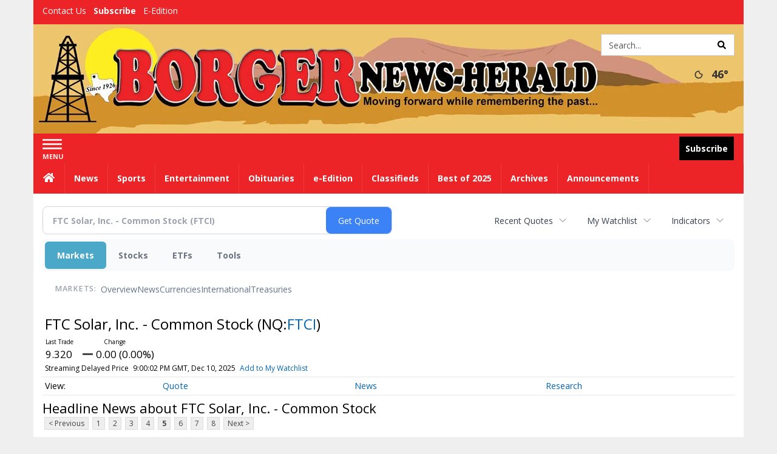

--- FILE ---
content_type: text/html; charset=UTF-8
request_url: http://business.borgernewsherald.com/borgernewsherald/quote/news?Symbol=NQ%3AFTCI&ChannelType=NEWS&CurrentPage=4
body_size: 138974
content:
<!doctype html>




        <html lang="en">
        <head><base href="https://borgernewsherald.com" />
<link href="https://www.google.com" rel="preconnect" />
<link href="https://www.gstatic.com" rel="preconnect" crossorigin="anonymous" />
<meta name="tncms-access-version" content="" />
<meta name="keywords" content="community, user, forum" />

<meta name="author" content="Borger News-Herald" />
<meta name="viewport" content="width=device-width, initial-scale=1.0, maximum-scale=1, user-scalable=0, shrink-to-fit=no" />
<meta name="apple-mobile-web-app-capable" content="yes" />
<meta name="apple-mobile-web-app-status-bar-style" content="black-translucent" />
<meta name="old_googlebot" content="noarchive" />
<meta name="old_robots" content="noindex, nofollow" />
<meta property="og:type" content="website" />
<meta property="og:url" content="https://www.borgernewsherald.com/users/login/" />
<meta property="og:title" content="User" />
<meta property="og:site_name" content="Borger News-Herald" />
<meta property="og:section" content="Home" />
<link rel="stylesheet preload" as="style" href="https://bloximages.newyork1.vip.townnews.com/borgernewsherald.com/shared-content/art/tncms/templates/libraries/flex/components/bootstrap/resources/styles/bootstrap.min.87df60d54091cf1e8f8173c2e568260c.css"/>
<link rel="stylesheet preload" as="style" href="https://bloximages.newyork1.vip.townnews.com/borgernewsherald.com/shared-content/art/tncms/templates/libraries/flex/components/template/resources/styles/layout.5efa00a146835b5b9c033d7039fbe8c5.css"/>
<link rel="stylesheet preload" as="style" href="https://bloximages.newyork1.vip.townnews.com/borgernewsherald.com/shared-content/art/tncms/templates/libraries/flex/components/themes/resources/styles/theme-basic.7fe92e6efd905ab9f8cd307568b298f3.css"/>
<link rel="stylesheet" href="https://fonts.googleapis.com/css?family=Droid+Serif:300,400,600,700|Open+Sans:400,700,600&amp;display=swap"/>
<link rel="stylesheet" href="https://bloximages.newyork1.vip.townnews.com/borgernewsherald.com/shared-content/art/tncms/templates/libraries/flex/components/user/resources/styles/user.6e5369273889245b9f9628dec1b64228.css"/>
<style>/*<![CDATA[*/ .grecaptcha-badge { visibility: hidden; } #user-controls-1003868 .user-controls .dropdown-menu > li > a { padding: 5px 20px; } #user-controls-1003868 .tn-user-screenname, #user-controls-1003868 .large-user-controls .user-welcome { padding: 0 5px; max-width: 75px; text-overflow: ellipsis; white-space: nowrap; overflow: hidden; } #user-controls-1003868 .large-user-controls .user-welcome { padding:0; max-width: 100%; font-weight: bold; } #user-controls-1003868 .dropdown-signup { font-size: 12px; } #user-controls-1003868 .large-user-controls .tn-user-screenname { padding: 0; } #user-controls-1003868 .large-user-avatar { margin-right: 10px; } #user-controls-1003868 .large-user-controls { font-size: 12px; } #user-controls-1003868 .logout-btn { cursor: pointer; } #user-controls-1003868 .login-btn { color: #fff!important; } #block-1003864 .search-spinner { position: absolute; } #block-1003864 .input-group-btn:last-child > .btn, .input-group-btn:last-child > .btn-group { margin-left: 0; } #site-search-1003864-dropdown .dropdown-menu { padding: 15px; width: 400px; font-weight: normal; } @media screen and (max-width: 991px) { #site-search-1003864-dropdown .dropdown-toggle { display: none; } #main-navigation .navbar-left { clear: both; } #site-search-1003864-dropdown .pull-right { float: none!important; } #site-search-1003864-dropdown .dropdown-menu { display: block; position: static; float: none; width: auto; margin-top: 0; background-color: transparent; border: 0; box-shadow: none; border-radius: 0; border-bottom: 1px solid rgba(0,0,0,0.1); } } #user-controls-1003867 .user-controls .dropdown-menu > li > a { padding: 5px 20px; } #user-controls-1003867 .tn-user-screenname, #user-controls-1003867 .large-user-controls .user-welcome { padding: 0 5px; max-width: 75px; text-overflow: ellipsis; white-space: nowrap; overflow: hidden; } #user-controls-1003867 .large-user-controls .user-welcome { padding:0; max-width: 100%; font-weight: bold; } #user-controls-1003867 .dropdown-signup { font-size: 12px; } #user-controls-1003867 .large-user-controls .tn-user-screenname { padding: 0; } #user-controls-1003867 .large-user-avatar { margin-right: 10px; } #user-controls-1003867 .large-user-controls { font-size: 12px; } #user-controls-1003867 .logout-btn { cursor: pointer; } #user-controls-1003867 .login-btn { color: #fff!important; } #tncms-block-1003834 .tnt-prop-img { max-width: 1170px; } #site-logo-1003834 { color: #666; } #block-1003863 .search-spinner { position: absolute; } #block-1003863 .input-group-btn:last-child > .btn, .input-group-btn:last-child > .btn-group { margin-left: 0; } #site-search-1003863 { margin-bottom: 0; } #site-search-1003863 .site-search-form { padding: 0; } #site-search-1003863 #site-search-1003863-btn { outline: none; } #site-search-1003863 #site-search-1003863-term { border: 0; box-shadow: none; } #site-search-1003863 .site-search-form { box-shadow: none; } #weather-1003869 .list-unstyled { margin: 0; } #weather-1003869 span { display: block; } #weather-1003869 .forecast-link a { padding: 8px; margin-top: -10px; } #weather-1003869 .icon { position: relative; } #weather-1003869 .icon .tnt-svg { position: relative; font-size: 26px; margin-bottom: -6px; margin-right: 8px; margin-top: -8px; } #weather-1003869 .temp { font-size: 18px; line-height: 20px; font-weight: bold; } #weather-1003869 .cond { opacity: 0.7; } #weather-1003869 .current-conditions { float: left; height: 24px; } #weather-1003869 .dropdown-toggle { color: #333333; display: block; } #site-top-nav #weather-1003869 .icon { margin-top: 4px; } #site-top-nav #weather-1003869 .temp { line-height: 36px; } #weather-1003869 .current-conditions { height: 36px; padding: 0 10px; } #main-navigation #weather-1003869 .current-conditions { padding-top: 11px; } #weather-1003869 .city-title { padding-top: 5px; } #weather-1003869 .weather-expanded { padding: 0 15px; width: 300px; font-weight: normal; } #weather-1003869 .weather-expanded h5 { border-top: 1px solid rgba(0,0,0,.05); padding-top: 10px; } #weather-1003869 .weather-expanded small { opacity: 0.5; } #weather-1003869 .zip-update-form { width: 140px; margin-top: -54px; background-color: #eee; padding: 5px; position: absolute; display: none; right: 0; } #weather-1003869 .zip-update { width: 75px; } #weather-1003869 .zip-update-link { color: #999; font-size: 18px; text-decoration: none; } #weather-1003869 .zip-update-link:hover { color: #777; } #tncms-block-1003860 .tnt-prop-img { max-width: 442px; } #site-logo-1003860 { color: #666; } .follow-links-1003866 li { margin-right: 1px; padding: 0; } .follow-links-1003866 li a, .follow-links-1003866 li a:focus, .follow-links-1003866 li a:active { ; height: 36px; width: 36px; font-size: 26px; color: #fff!important; border-radius: 0; padding:0; box-shadow: none; } .follow-links-1003866 li a:hover { text-decoration: none; } .follow-links-1003866 li a.fb,.follow-links-1003866 li a.fb:hover { color: #fff; background-color: #3A59A5; } .follow-links-1003866 li a.tw,.follow-links-1003866 li a.tw:hover { color: #fff; background-color: #000; } /*]]>*/</style>
<script type="text/javascript">/*<![CDATA[*/ (function(){var tnsrc=window.location.hash.match(/[&#]tncms-source=([^&]+)/);var dl = window.dataLayer = window.dataLayer || [];dl.push({"townnews":{"product":{"software":"BLOX","version":"1.90.2"},"crm":{"group_id":370}},"tncms":{"google":{"ga4":"G-R50HDDWYVX","ua":"UA-5261583-27"},"template":{"version":"3.155.0"},"page":{"grid":null,"style":"default","path":"\/users","app":"user","theme":"flex","skin":"flex-user","http_status":200},"system":{"render_time":193},"client":{"is_bot":"no","is_gdpr":"no"}}});if (tnsrc && tnsrc[1]) {dl.push({'tncms.campaign.internal_source': tnsrc[1]});}window.addEventListener("DOMContentLoaded", function(oEvent) {var oTest = document.createElement('div');oTest.innerHTML = '&nbsp;';oTest.className = 'adsbox';document.body.appendChild(oTest);var nTimeoutID = window.setTimeout(function() {if (oTest.offsetHeight === 0) {dl.push({'event': 'tncms.ad.blocked'});}document.body.removeChild(oTest);window.clearTimeout(nTimeoutID);}, 100);});var nWidth=Math.max(document.documentElement.clientWidth, window.innerWidth || 0),aBPs=[[300,"Extra small: Most smartphones."],[768,"Small: Tablet devices."],[992,"Medium: Laptops & landscape tablets."],[1200,"Large: Desktop computers."]],i,c,aThisBP,aBP;for(i=0,c=aBPs.length;i<c;i++){aThisBP=aBPs[i];if(aBP===undefined||aThisBP[0]<=nWidth){aBP=aThisBP;}}if(aBP!==undefined){dl.push({'tncms.client.breakpoint':aBP[1]});}(function(w,d,s,l,i){w[l]=w[l]||[];w[l].push({'gtm.start':new Date().getTime(),event:'gtm.js'});var f=d.getElementsByTagName(s)[0],j=d.createElement(s),dl=l!='dataLayer'?'&l='+l:'';j.async=true;j.src='https://www.googletagmanager.com/gtm.js?id='+i+dl;f.parentNode.insertBefore(j,f);})(window,document,'script','dataLayer','GTM-PDQV3N');})(); /*]]>*/</script>
<script src="https://www.google.com/recaptcha/enterprise.js?render=6LdF3BEhAAAAAEQUmLciJe0QwaHESwQFc2vwCWqh"></script>
<script type="module" src="/shared-content/art/tncms/api/csrf.js"></script>
<script type="module" async="async" src="/shared-content/art/tncms/api/access.7a74034c12916f2ba3b0.js"></script>
<script src="https://bloximages.newyork1.vip.townnews.com/borgernewsherald.com/shared-content/art/tncms/templates/libraries/flex/components/jquery/resources/scripts/jquery.min.d6d18fcf88750a16d256e72626e676a6.js"></script>
<script src="/shared-content/art/tncms/user/user.js"></script>
<script src="https://bloximages.newyork1.vip.townnews.com/borgernewsherald.com/shared-content/art/tncms/templates/libraries/flex/components/bootstrap/resources/scripts/bootstrap.min.d457560d3dfbf1d56a225eb99d7b0702.js"></script>
<script src="https://bloximages.newyork1.vip.townnews.com/borgernewsherald.com/shared-content/art/tncms/templates/libraries/flex/components/plugins/resources/scripts/common.08a61544f369cc43bf02e71b2d10d49f.js"></script>
<script src="https://bloximages.newyork1.vip.townnews.com/borgernewsherald.com/shared-content/art/tncms/templates/libraries/flex/components/template/resources/scripts/tnt.c7cd232a9076c196b2102839f349c060.js"></script>
<script src="https://bloximages.newyork1.vip.townnews.com/borgernewsherald.com/shared-content/art/tncms/templates/libraries/flex/components/template/resources/scripts/application.0758030105fdd3a70dff03f4da4530e2.js"></script>
<script async="async" src="https://bloximages.newyork1.vip.townnews.com/borgernewsherald.com/shared-content/art/tncms/templates/libraries/flex/components/block/resources/scripts/user-controls.578df3df79d812af55ab13bae47f9857.js"></script>
<script src="https://bloximages.newyork1.vip.townnews.com/borgernewsherald.com/shared-content/art/tncms/templates/libraries/flex/components/template/resources/scripts/tnt.navigation.accessibility.7a9170240d21440159b9bd59db72933b.js"></script>
<script src="https://bloximages.newyork1.vip.townnews.com/borgernewsherald.com/shared-content/art/tncms/templates/libraries/flex/components/ads/resources/scripts/tnt.ads.adverts.66a3812a7b5c12fde8cd998fd691ad7d.js"></script>
<script src="/shared-content/art/tncms/tracking.js"></script>

            
            <title>Latest News about FTC Solar, Inc. - Common Stock (Nasdaq:FTCI) | FTC Solar, Inc. - Common Stock (Nasdaq:FTCI) News | User | borgernewsherald.com </title>
            
    <style>body { background-color: #efefef; color: #333333; }a, a:hover, .pagination>li>a, .pagination>li>a:hover, .btn-link, .dropdown-menu>li>a, blockquote, blockquote p, .asset .asset-body blockquote p { color: #000; } #main-body-container .container, #main-body-container .container_fluid, .well-main { background-color: #ffffff; } .tnt-content-width-container > * { max-width: 1140px; margin-left: auto; margin-right: auto; } #site-navbar-container, #main-navigation { background-color: #ec2427; } .fixed-nav #main-navigation { background-color: #ec2427 !important; } #site-top-nav-container, #site-top-nav { background-color: #ec2427; } #site-footer-container, #site-footer { background-color: #ec2427; color: #ffffff; } .navbar-default .navbar-nav>li>a, .navbar-default .navbar-nav>li>a:hover, .navbar-default .navbar-nav>li>a:focus, .navbar-default .navbar-nav>.open>a, .navbar-default .navbar-nav>.open>a:hover, .navbar-default .navbar-nav>.open>a:focus, .navbar-default .navbar-nav>li>button.nav-link, .navbar-default .navbar-nav>li>button.nav-link:hover, .navbar-default .navbar-nav>li>button.nav-link:focus, .navbar-default .navbar-nav>.open>button.nav-link, .navbar-default .navbar-nav>.open>button.nav-link:hover, .navbar-default .navbar-nav>.open>button.nav-link:focus{ color: #ffffff; } .navbar-toggle .icon-bar { background-color: #ffffff !important; } .navbar-toggle .sr-only-show { color: #ffffff !important; } #site-top-nav .list-inline>li>a { color: #ffffff; } .asset .asset-body p, .asset #asset-content p { color: #444; } #site-header { background-color: #ec2427; background-size: cover; background-position: 50% 0; }@media screen and (min-width: 992px) {#site-header { background-image: url(https://bloximages.newyork1.vip.townnews.com/borgernewsherald.com/content/tncms/custom/image/9311e88a-2841-11eb-bb03-dfcc116f477d.jpg) }}/* remove full span bgs */ #site-navbar-container, #site-header-container, #site-top-nav-container { background-color: transparent !important; background-image: none !important; }/* full span block region */ #main-bottom-container.container-fullscreen-region.container-fluid { padding-left: 0px !important; padding-right: 0px !important; }@media (max-width: 991px){ .navbar-default .navbar-nav .open .dropdown-menu>li>a, .navbar-default .navbar-nav .open .dropdown-menu>li>a:hover, .navbar-default .navbar-nav .open .dropdown-menu>li>a:focus { color: #ffffff; } }#site-top-nav .list-inline>li>a.btn:not(.btn-link) { color: #fff; }#site-copyright a, #site-footer a { color: #ffffff; }.search-redesign .top-breakout > .row { max-width: 1200px; }.nav-tabs>li.active>a, .nav-tabs>li.active>a:hover, .nav-tabs>li.active>a:focus { border-top-color: #AAA; }#site-header{ border-bottom: 3px solid #AAA; }#site-footer-container{ border-top: 3px solid #AAA; } .tnt-bg-accent { background-color: #AAA; } a .tnt-caret-down { color: #AAA; } .block-title .block-title-inner { border-color: #AAA; } a.thumbnail:hover, a.thumbnail:focus, a.thumbnail.active { border-color: #AAA; } .form-control:focus { border-bottom-color: #AAA; } /* CSS has moved to Site templates/Global skins/flexsystem/resources/site.css.inc.utl */ </style> <!-- site.css.inc.utl has been included. --> <!-- NOTE: anything in an include file, outside of UTL tags , will be output on the page --> <style> /* Fonts -- Edit these fonts to suit the site design. */ /*body { font-family: 'Open Sans', 'Helvetica Neue', Helvetica, Arial, sans-serif;} .tnt-headline, h1.headline {font-family: 'Noto Serif', serif;}*/ body {font-family:'Open Sans', sans-serif;} #topbar-col-one-nav_menu .nav-link.tnt-section-subscribe .nav-label {background:#ec2427!important;} #topbar-col-one-nav_menu .nav-link.tnt-section-subscribe .nav-label:hover {background:#ec2427;color:#ffffff!important;} .header-search .btn.btn-link {color: #000000;} #site-top-nav-container li a.nav-link.tnt-section-subscribe { font-weight: bold; } .navbar-brand {height:70px;} #main-navigation .navbar-brand img.img-responsive{max-height:47px;} #main-navigation .navbar-brand{width:215px;padding-left:0;padding-right:0;margin-top:5px;} #navbar-collapse{margin-top:0px;} .navbar-header .hamburger-desktop{margin-top:12px !important;} @media (max-width: 480px) {.navbar-brand img {margin-top: -3px;max-height: 25px;}#main-navigation .navbar-brand{margin-top:0px;}} .navbar-header .hamburger-desktop {margin-top: 0px!important;} .offcanvas-drawer-left {background:#f7f7f7 !important;} #site-navbar-container.affix #main-navigation #navbar-collapse { padding-right: 0; padding-left: 0; box-shadow: rgba(0, 0, 0, 0.25) 0px 10px 6px -6px; border-bottom: 0px solid #99691e; } #main-navigation .dropdown-menu {background-color: #fff;} #main-navigation .dropdown-menu > li > a:hover, #main-navigation .dropdown-menu > li > a:focus {background-color: #ec2427;color: #fff;text-decoration: none;} #main-nav-right-nav_menu .nav-link.tnt-section-subscribe .nav-label { background: #000000; padding: 10px; font-weight: 700; color: #ffffff!important; } #site-top-nav .list-inline.nav-list {margin-left: 10px;} .logo-click-area .img-responsive {max-width: 900px;opacity: 0;} #site-header {height: 180px;border-bottom: none;} .header-search {padding-left: 42px;} .header-search .btn.btn-link {color: #000000;} .block-title .block-title-inner {border-color: #ec2427;} .block-title h1, .block-title h2, .block-title h3, .block-title h4, .block-title h5, .block-title h6 { font-family: 'Droid Serif', serif; color:#000000; } .card-headline a {font-family: 'Droid Serif', serif;} .card-headline a:hover {color: #99691e!important;} .light-hover .card-headline a:hover {color: #cccccc!important;} .btn-primary { color: #fff; background-color: #ec2427; border-color: #ec2427; } .btn-primary:hover { color: #fff; background-color: #ec2427; border-color: #ec2427; } .list-inline.block-links.pos-bottom { border-top: none!important; border-bottom: none!important; margin: 0 auto; text-align: center; } .block-links.pos-bottom a { background: #000; border-radius: 0px; color: #ffffff; padding: 6px; font-weight:bold; } .block-links.pos-bottom a:hover {background: #ec2427;color: #ffffff;} #subscription-modal .panel-title a:hover {color:#ffffff !important;} /* CUSTOM CSS */ .offcanvas-drawer .navbar-nav a.expand-children.collapsed {color: #ec2427;} #subscription-modal .panel-title a:hover {color:#ffffff !important;} .adowl-parent-categories .adowl-parent-category a.active, .adowl-package.active .panel-heading {background-color: #ec2427;} <!-- add the .hide-duration class to the services block --> .hide-duration td.service-rate-cell-duration {display: none;} .social-footer-icons a { background-color: #000 !important; } /* end CUSTOM CSS */ .follow-links-1003866 li a.fb, .follow-links-1003866 li a.tw {background-color: #91631B;} #site-footer a:hover {color:#ffffff;} #site-footer-container {border-top: none !important;} #user-controls-1003868 .large-user-controls .user-welcome { padding: 0; max-width: 100%; font-weight: bold; color: #000; } .offcanvas-drawer a {color: #ec2427;} .offcanvas-drawer .navbar-nav .panel-title a, .offcanvas-drawer .navbar-nav li a { color:#ec2427; text-shadow: none!important; } .offcanvas-drawer .navbar-nav a.expand-children.collapsed { color: #ec2427; } .offcanvas-drawer .nav-link.tnt-section-subscribe:hover {color:#ffffff;} .tn-user-screenname.pull-left { color: #fff1f2; } .list-group-item.active {background-color: #ec2427;border-color: #ffffff;} .list-group-item.active:hover {background-color: #000000;border-color: #ffffff;} .staticpage-default h3, .staticpage-default h1 {color: #ec2427;} .staticpage-default a {color: #eb2427;} .hide-duration th:nth-child(3) {display: none;} .hide-duration td.service-rate-cell-duration {display: none;} .adowl-parent-categories .adowl-parent-category a {color: #ec2427;} .package-title a {color: #ec2427;} .adowl-steps a {color: #ec2427;} .adowl-form-submit input {background-color: #ec2427;border: none;} .adowl-form-submit input:hover {background-color: #012373;} .adowl-parent-categories .adowl-parent-category a.active, .adowl-package.active .panel-heading {background-color: #ec2427;} .adowl-parent-categories .adowl-parent-category a.active, .adowl-package.active .panel-heading {color: #ffffff!important;background: #ec2427!important;} .adowl-parent-categories .adowl-child-catgories .child-category.active, .adowl-parent-categories .adowl-child-catgories .child-category.active:focus, .adowl-parent-categories .adowl-child-catgories .child-category.active:hover {color: #ffffff !important;background: #ec2427 !important;} </style>
    
        <link rel="dns-prefetch preconnect" href="//www.google.com">
    
        <link rel="dns-prefetch preconnect" href="//adservice.google.com">
    
        <link rel="dns-prefetch preconnect" href="//securepubads.g.doubleclick.net">
    
        <link rel="dns-prefetch preconnect" href="//stats.g.doubleclick.net">
    
        <link rel="dns-prefetch preconnect" href="//tpc.googlesyndication.com">
    
        <link rel="dns-prefetch preconnect" href="//pagead2.googlesyndication.com">
    
        <link rel="dns-prefetch preconnect" href="//cdn.taboola.com">
    
        <link rel="dns-prefetch preconnect" href="//www.googletagmanager.com">
    
        <link rel="dns-prefetch preconnect" href="//www.google-analytics.com">
    
        <link rel="dns-prefetch preconnect" href="//bcp.crwdcntrl.net">
    
        <link rel="dns-prefetch preconnect" href="//tags.crwdcntrl.net">
    <link rel="alternate" type="application/rss+xml" title="User | borgernewsherald.com" href="http://www.borgernewsherald.com/search/?f=rss&amp;t=article&amp;c=users&amp;l=50&amp;s=start_time&amp;sd=desc" />
    <link rel="old_canonical" href="https://www.borgernewsherald.com/users/login/" />
    
            <script defer src="https://bloximages.newyork1.vip.townnews.com/borgernewsherald.com/shared-content/art/tncms/templates/libraries/flex/components/plugins/resources/scripts/fontawesome.2d2bffd5ae1ad5a87314065b9bf6fb87.js"></script>
            <script language="javascript" type="text/javascript">
$(document).ready(function() {       
      $('.header-search .btn').html('<i class="fas tnt-search" aria-hidden="true"></i>');
        

}); 
</script>
<!--NATIVO SCRIPT(all pages) - added 11/18/2020-->
<script type="text/javascript" src="//s.ntv.io/serve/load.js" async></script>
 
<!--NATIVO SCRIPT(only landing page)-->

<!--/NATIVO SCRIPTS-->


        
<meta name="description" content="View the latest news & press releases about FTC Solar, Inc. - Common Stock (Nasdaq:FTCI)">
<meta name="robots" content="max-image-preview:large"><link rel="preconnect" href="https://fonts.googleapis.com">
<meta name="twitter:card" content="summary_large_image">
<meta name="twitter:title" content="Latest News about FTC Solar, Inc. - Common Stock (Nasdaq:FTCI) | FTC Solar, Inc. - Common Stock (Nasdaq:FTCI) News">
<meta name="twitter:description" content="View the latest news & press releases about FTC Solar, Inc. - Common Stock (Nasdaq:FTCI)">
<meta name="twitter:image" content=""></head>
        <body class="fixed-scroll-nav app-user grid-  section-users" data-path="/users" >
	<script type='text/javascript' src='/shared-content/art/stats/common/tracker.js'></script>
	<script type='text/javascript'>
	<!--
	if (typeof(TNStats_Tracker) !== 'undefined' && typeof(TNTracker) === 'undefined') { TNTracker = new TNStats_Tracker('www.borgernewsherald.com'); TNTracker.trackPageView(); }
	// -->
	</script>
	<noscript><iframe src="https://www.googletagmanager.com/ns.html?id=GTM-PDQV3N&amp;townnews.product.software=BLOX&amp;townnews.product.version=1.90.2&amp;townnews.crm.group_id=370&amp;tncms.google.ga4=G-R50HDDWYVX&amp;tncms.google.ua=UA-5261583-27&amp;tncms.template.version=3.155.0&amp;tncms.page.style=default&amp;tncms.page.path=%2Fusers&amp;tncms.page.app=user&amp;tncms.page.theme=flex&amp;tncms.page.skin=flex-user&amp;tncms.page.http_status=200&amp;tncms.system.render_time=193&amp;tncms.client.is_bot=no&amp;tncms.client.is_gdpr=no&amp;tncms.client.noscript=yes" height="0" width="0" style="display:none;visibility:hidden"></iframe></noscript>
        <a href="#main-page-container" class="sr-only" onclick="document.getElementById('main-page-container').scrollIntoView(); return false">Skip to main content</a>
        
        
        
        <script>
            $(function(){
                var bloxServiceIDs = [];
                var bloxUserServiceIds = [];
                var dataLayer = window.dataLayer || [];

                
                bloxServiceIDs.push();
                

                if (__tnt.user.services){
                    var bloxUserServiceIDs = __tnt.user.services.replace('%2C',',').split(',');
                }

                // GTM tncms.subscription.paid_access_service_ids
                if(bloxServiceIDs){
                    dataLayer.push({'tncms':{'subscription':{'access_service_ids':bloxServiceIDs.toString()}}});
                }

                // GTM tncms.subscrption.user_service_ids
                if(bloxUserServiceIDs){
                    dataLayer.push({'tncms':{'subscription':{'user_service_ids':bloxUserServiceIDs.toString()}}});
                }
            });
        </script>
        
        <div id="site-container">
    
        
            <aside class="hidden-print offcanvas-drawer offcanvas-drawer-left" aria-label="Left Main Menu" aria-expanded="false" tabindex="-1" >
                <div id="tncms-region-mobile-nav-top-left-region" class="tncms-region "><div id="tncms-block-1003868" class="tncms-block hidden-md hidden-lg"><div id="user-controls-1003868" class="user-controls show-onload clearfix default"><div class="large-user-avatar pull-left">
            <div class="tn-user-avatar pull-left"><!-- user avatar --></div>
        </div>
        <div class="large-user-controls pull-left">
            <div class="user-welcome">Welcome, <span class="tn-user-screenname">Guest</span></div><div class="not-logged-in">
        <ul class="list-inline"><li>
                    <a href="https://www.borgernewsherald.com/users/signup/?referer_url=/" class=" user-control-link" rel="nofollow">
                        Sign Up
                    </a>
                </li><li>
                    <a href="https://www.borgernewsherald.com/users/login/?referer_url=/" class=" user-control-link" rel="nofollow">
                        Log In
                    </a></li>
        </ul>
    </div>

    <div class="logged-in">
        
            <div class="hide show-offcanvas">
                <ul class="list-inline">
                    <li><a href="https://www.borgernewsherald.com/users/admin/" rel="nofollow">Dashboard</a></li>
                    <li><a class="logout-btn" onclick="document.getElementById('user-logout-form-1003868').submit(); return false;" rel="nofollow"> Logout</a></li>
                </ul>
            </div>
        
        
        <ul class="hide-offcanvas list-inline">
            <li class="dropdown pull-right">
                
                <a class="dropdown-toggle  user-dropdown" data-toggle="dropdown" data-hover="dropdown" data-hover-delay="250"><span class="user-control-link">My Account</span>
                    <b class="caret user-control-link"></b>
                </a>
                <ul class="dropdown-menu dropdown-menu-right" role="menu">
                    <li role="presentation" class="dropdown-header">My Account</li>
                    <li role="menuitem"><a href="https://www.borgernewsherald.com/users/admin/" rel="nofollow"><i class="fas tnt-tachometer-alt tnt-fw"></i> Dashboard</a></li>
                    <li role="menuitem"><a class="tn-user-profile-url" href="" data-app="https://www.borgernewsherald.com/users/"><i class="fas tnt-user tnt-fw"></i> Profile</a></li>
                    <li role="menuitem"><a href="https://www.borgernewsherald.com/users/admin/list/" rel="nofollow"><i class="fas tnt-bookmark tnt-fw"></i> Saved items</a></li>
                    <li role="separator" class="divider"></li>
                    <li role="menuitem">
                        <a class="logout-btn" onclick="document.getElementById('user-logout-form-1003868').submit(); return false;" rel="nofollow">
                        <i class="fas tnt-sign-out-alt tnt-fw"></i> Logout
                        </a>
                    </li>
                </ul>
            </li>
        </ul>
    </div>
</div>

    </div>

<form method="post" action="https://www.borgernewsherald.com/users/logout/" id="user-logout-form-1003868"><input type="hidden" name="referer_url" value="https://www.borgernewsherald.com/users/admin/"><input type="submit" name="logout" value="Logout" class="hide">
</form></div><div id="tncms-block-1003864" class="tncms-block hidden-md hidden-lg"><ul id="site-search-1003864-dropdown" class="hidden-print nav navbar-nav navbar-right ">
        <li class="search-form-dropdown dropdown">
            <a  onclick="javascript:void(0); return false;"  class="dropdown-toggle" data-hover="dropdown" data-hover-delay="250" data-toggle="dropdown" aria-label="Search">
                <span class="fas tnt-search"></span>
            </a>
            <ul class="dropdown-menu">
                <li><form id="site-search-1003864" aria-label="Site search" action="/search/" method="GET" >
    <input type="hidden" name="l" value="25">
    
        
        <input type="hidden" name="sort" value="relevance">
    
    
    
    
    <input type="hidden" name="f" value="html">
    
        
        <input type="hidden" name="t" value="article,video,youtube,collection">
    
    <input type="hidden" name="app" value="editorial">
    <input type="hidden" name="nsa" value="eedition">
    <div id="site-search-form-1003864" class="site-search-form input-group default normal ">
        <label for="site-search-1003864-term" class="sr-only">Site search</label>
        <input id="site-search-1003864-term" name="q" title="Site search" type="text" placeholder="Search..." class="form-control" autocomplete="off">
        <input type="submit" class="hide" value="Search">
        <span class="input-group-btn">
            <button id="site-search-1003864-btn" class="btn btn-primary" aria-label="Submit Site Search" type="submit">
                
	                <span class="hidden-xl hidden-lg hidden-md fas tnt-search"></span>
	            
                <span id="site-search-button-1003864" class="hidden-xs hidden-sm ">Search</span>
            </button>
        </span>
    </div>
    <div class="clearfix"></div>
</form></ul>
        </li>
    </ul>
</div></div>
                <div id="tncms-region-nav-mobile-nav-left" class="tncms-region-nav"><div id="mobile-nav-left_menu" class="panel-group nav navbar-nav" role="tablist" aria-hidden="true"><div class="panel panel-default">
                    <div class="panel-heading" role="tab">
                        <div class="panel-title"><span tabindex="-1" aria-hidden="true" data-toggle="collapse" class="expand-children collapsed pull-right" aria-expanded="false" aria-controls="mobile-nav-left_menu-child-1" data-target="#mobile-nav-left_menu-child-1">
                                    <i class="fas tnt-chevron-down"></i>
                                </span><a tabindex="-1" aria-hidden="true" href="/"  class="nav-link tnt-section-home ">Home</a>
                        </div>
                    </div><ul id="mobile-nav-left_menu-child-1" class="collapse nav navbar-nav"><li>
                                    <a tabindex="-1" aria-hidden="true" href="/site/contact.html"  class="nav-link tnt-section-contact-us">Contact Us</a>
                                </li><li>
                                    <a tabindex="-1" aria-hidden="true" href="/site/terms.html"  class="nav-link tnt-section-terms-of-use">Terms of Use</a>
                                </li><li>
                                    <a tabindex="-1" aria-hidden="true" href="/site/forms/subscription_services"  class="nav-link tnt-section-subscription-services">Subscription Services</a>
                                </li><li>
                                    <a tabindex="-1" aria-hidden="true" href="/weather/"  class="nav-link tnt-section-local-weather">Local Weather</a>
                                </li><li>
                                    <a tabindex="-1" aria-hidden="true" href="/place_an_ad/"  class="nav-link tnt-section-place-an-ad">Place an Ad</a>
                                </li><li>
                                    <a tabindex="-1" aria-hidden="true" href="https://new.evvnt.com/?with_navbar&amp;force_snap_sell&amp;partner=BORGERNEWSHERALD&amp;publisher_url:borgernewsherald.com#/quick"  target="_blank" rel="noopener" class="nav-link tnt-section-promote-your-event">Promote Your Event</a>
                                </li></ul></div><div class="panel panel-default">
                    <div class="panel-heading" role="tab">
                        <div class="panel-title"><span tabindex="-1" aria-hidden="true" data-toggle="collapse" class="expand-children collapsed pull-right" aria-expanded="false" aria-controls="mobile-nav-left_menu-child-2" data-target="#mobile-nav-left_menu-child-2">
                                    <i class="fas tnt-chevron-down"></i>
                                </span><a tabindex="-1" aria-hidden="true" href="/news/"  class="nav-link tnt-section-news ">News</a>
                        </div>
                    </div><ul id="mobile-nav-left_menu-child-2" class="collapse nav navbar-nav"><li>
                                    <a tabindex="-1" aria-hidden="true" href="/news/"  class="nav-link tnt-section-local-news">Local News</a>
                                </li></ul></div><div class="panel panel-default">
                    <div class="panel-heading" role="tab">
                        <div class="panel-title"><a tabindex="-1" aria-hidden="true" href="/sports"  class="nav-link tnt-section-sports ">Sports</a>
                        </div>
                    </div></div><div class="panel panel-default">
                    <div class="panel-heading" role="tab">
                        <div class="panel-title"><a tabindex="-1" aria-hidden="true" href="/entertainment"  class="nav-link tnt-section-entertainment ">Entertainment</a>
                        </div>
                    </div></div><div class="panel panel-default">
                    <div class="panel-heading" role="tab">
                        <div class="panel-title"><a tabindex="-1" aria-hidden="true" href="https://www.legacy.com/obituaries/borgernewsherald/"  target="_blank" rel="noopener" class="nav-link tnt-section-obituaries ">Obituaries</a>
                        </div>
                    </div></div><div class="panel panel-default">
                    <div class="panel-heading" role="tab">
                        <div class="panel-title"><a tabindex="-1" aria-hidden="true" href="https://borgernewsherald.pressreader.com/borger-news-herald"  target="_blank" rel="noopener" class="nav-link tnt-section-e-edition ">e-Edition</a>
                        </div>
                    </div></div><div class="panel panel-default">
                    <div class="panel-heading" role="tab">
                        <div class="panel-title"><span tabindex="-1" aria-hidden="true" data-toggle="collapse" class="expand-children collapsed pull-right" aria-expanded="false" aria-controls="mobile-nav-left_menu-child-7" data-target="#mobile-nav-left_menu-child-7">
                                    <i class="fas tnt-chevron-down"></i>
                                </span><a tabindex="-1" aria-hidden="true" href="/classifieds"  class="nav-link tnt-section-classifieds ">Classifieds</a>
                        </div>
                    </div><ul id="mobile-nav-left_menu-child-7" class="collapse nav navbar-nav"><li>
                                    <a tabindex="-1" aria-hidden="true" href="/place_an_ad/"  class="nav-link tnt-section-place-an-ad">Place an ad</a>
                                </li><li>
                                    <a tabindex="-1" aria-hidden="true" href="/classifieds/featured_ads/"  class="nav-link tnt-section-classified-display-ads">Classified Display Ads</a>
                                </li></ul></div><div class="panel panel-default">
                    <div class="panel-heading" role="tab">
                        <div class="panel-title"><a tabindex="-1" aria-hidden="true" href="/bestof2025/"  class="nav-link tnt-section-best-of-2025 ">Best of 2025</a>
                        </div>
                    </div></div><div class="panel panel-default">
                    <div class="panel-heading" role="tab">
                        <div class="panel-title"><a tabindex="-1" aria-hidden="true" href="https://borgernewsherald.newsbank.com"  target="_blank" rel="noopener" class="nav-link tnt-section-archives ">Archives</a>
                        </div>
                    </div></div><div class="panel panel-default">
                    <div class="panel-heading" role="tab">
                        <div class="panel-title"><a tabindex="-1" aria-hidden="true" href="/site/forms/announcements/"  class="nav-link tnt-section-announcements ">Announcements</a>
                        </div>
                    </div></div></div></div>
                
                <div id="tncms-region-nav-mobile-nav-left-below" class="tncms-region-nav"><div id="mobile-nav-left-below_menu" class="panel-group nav navbar-nav" role="tablist" aria-hidden="true"><div class="panel panel-default">
                    <div class="panel-heading" role="tab">
                        <div class="panel-title"><a tabindex="-1" aria-hidden="true" href="/site/forms/subscription_services"  class="nav-link tnt-section-subscribe ">Subscribe</a>
                        </div>
                    </div></div></div></div>
                <div id="tncms-region-mobile-nav-bottom-left-region" class="tncms-region "></div>
            </aside>
        
        

        <div class="offcanvas-inner">
            <div class="offcanvas-close-btn"></div>
    
    
    
    
    <div id="tncms-region-global-skyline" class="tncms-region "></div>
    

    
        <div id="site-top-nav-container" class="hidden-sm hidden-xs hidden-print">
            <header id="site-top-nav" class="container">
                <div class="row">
                    <div id="topbar-col-one" class="col-md-6 col-sm-6"><div id="tncms-region-topbar-col-one" class="tncms-region "></div><div id="tncms-region-nav-topbar-col-one-nav" class="tncms-region-nav"><ul id="topbar-col-one-nav_menu" class="list-inline nav-list"><li>
                <a class="nav-link    tnt-section-contact-us"  href="/site/contact.html"  tabindex="0" >
                    <span class="nav-label ">Contact Us</span>
                </a></li><li>
                <a class="nav-link    tnt-section-subscribe"  href="/site/forms/subscription_services"  tabindex="0" >
                    <span class="nav-label ">Subscribe</span>
                </a></li><li>
                <a class="nav-link    tnt-section-e-edition"  href="https://borgernewsherald.pressreader.com/borger-news-herald"  target="_blank" rel="noopener" tabindex="0" >
                    <span class="nav-label ">E-Edition</span>
                </a></li></ul></div></div>
    <div id="topbar-col-two" class="col-md-6 col-sm-6"><div id="tncms-region-topbar-col-two" class="tncms-region "><div id="tncms-block-1003867" class="tncms-block"><div id="user-controls-1003867" class="user-controls show-onload clearfix pull-right"><div class="not-logged-in">
        <ul class="list-inline"><li>
                    <a href="https://www.borgernewsherald.com/users/signup/?referer_url=/" class="btn btn-link btn-sm user-control-link" rel="nofollow">
                        Sign Up
                    </a>
                </li><li>
                    <a href="https://www.borgernewsherald.com/users/login/?referer_url=/" class="btn btn-primary btn-sm login-btn user-control-link" rel="nofollow">
                        Log In
                    </a></li>
        </ul>
    </div>

    <div class="logged-in">
        
        
            <div class="hide show-offcanvas">
                <ul class="list-inline">
                    <li>
                        <a href="https://www.borgernewsherald.com/users/admin/" class="btn btn-primary btn-sm login-btn user-control-link" rel="nofollow">
                            Dashboard
                        </a>
                    </li>
                    <li>
                        <a class="btn btn-link btn-sm user-control-link" onclick="document.getElementById('user-logout-form-1003867').submit(); return false;" rel="nofollow">
                            Logout
                        </a>
                    </li>
                </ul>
            </div>
        
        <ul class="hide-offcanvas list-inline">
            <li class="dropdown pull-right">
                
                <div class="dropdown-toggle btn btn-link btn-sm user-dropdown" data-toggle="dropdown" data-hover="dropdown" data-hover-delay="250"><div class="tn-user-avatar pull-left"><!-- user avatar --></div><span class="tn-user-screenname pull-left"></span><b class="caret user-control-link"></b>
                </div>
                <ul class="dropdown-menu dropdown-menu-right" role="menu">
                    <li role="presentation" class="dropdown-header">My Account</li>
                    <li role="menuitem"><a href="https://www.borgernewsherald.com/users/admin/" rel="nofollow"><i class="fas tnt-tachometer-alt tnt-fw"></i> Dashboard</a></li>
                    <li role="menuitem"><a class="tn-user-profile-url" href="" data-app="https://www.borgernewsherald.com/users/"><i class="fas tnt-user tnt-fw"></i> Profile</a></li>
                    <li role="menuitem"><a href="https://www.borgernewsherald.com/users/admin/list/" rel="nofollow"><i class="fas tnt-bookmark tnt-fw"></i> Saved items</a></li>
                    <li role="separator" class="divider"></li>
                    <li role="menuitem">
                        <a class="logout-btn" onclick="document.getElementById('user-logout-form-1003867').submit(); return false;" rel="nofollow">
                        <i class="fas tnt-sign-out-alt tnt-fw"></i> Logout
                        </a>
                    </li>
                </ul>
            </li>
        </ul>
    </div>
</div>

<form method="post" action="https://www.borgernewsherald.com/users/logout/" id="user-logout-form-1003867"><input type="hidden" name="referer_url" value="https://www.borgernewsherald.com/users/admin/"><input type="submit" name="logout" value="Logout" class="hide">
</form></div></div></div>
                </div>
            </header>
        </div>
    

    
        <div id="site-header-container" class="hidden-sm hidden-xs hidden-print">
            <header id="site-header" class="container" role="banner">
                
                <div class="row">
                    <div id="masthead-full-top" class="col-lg-12"><div id="tncms-region-masthead-full-top" class="tncms-region "></div></div>
                </div>
                <div class="row">
                    
                    <div id="masthead-col-one" class="col-md-3 col-sm-3"><div id="tncms-region-masthead-col-one" class="tncms-region "></div></div>
    <div id="masthead-col-two" class="col-md-6 col-sm-6">
        <div id="tncms-region-masthead-col-two" class="tncms-region "><div id="tncms-block-1003834" class="tncms-block logo-click-area"><div id="site-logo-1003834" class="site-logo-container text-left" ><div class="logo-middle">
            <a  href="/" aria-label="Home page"><img 
            
            src="https://bloximages.newyork1.vip.townnews.com/borgernewsherald.com/content/tncms/custom/image/bff45c3e-2841-11eb-bb03-f303240281e7.png?resize=200%2C31" 
            srcset="https://bloximages.newyork1.vip.townnews.com/borgernewsherald.com/content/tncms/custom/image/bff45c3e-2841-11eb-bb03-f303240281e7.png?resize=150%2C23 150w, https://bloximages.newyork1.vip.townnews.com/borgernewsherald.com/content/tncms/custom/image/bff45c3e-2841-11eb-bb03-f303240281e7.png?resize=200%2C31 200w, https://bloximages.newyork1.vip.townnews.com/borgernewsherald.com/content/tncms/custom/image/bff45c3e-2841-11eb-bb03-f303240281e7.png?resize=225%2C35 225w, https://bloximages.newyork1.vip.townnews.com/borgernewsherald.com/content/tncms/custom/image/bff45c3e-2841-11eb-bb03-f303240281e7.png?resize=300%2C46 300w, https://bloximages.newyork1.vip.townnews.com/borgernewsherald.com/content/tncms/custom/image/bff45c3e-2841-11eb-bb03-f303240281e7.png?resize=400%2C62 400w, https://bloximages.newyork1.vip.townnews.com/borgernewsherald.com/content/tncms/custom/image/bff45c3e-2841-11eb-bb03-f303240281e7.png?resize=540%2C84 540w, https://bloximages.newyork1.vip.townnews.com/borgernewsherald.com/content/tncms/custom/image/bff45c3e-2841-11eb-bb03-f303240281e7.png?resize=640%2C99 640w, https://bloximages.newyork1.vip.townnews.com/borgernewsherald.com/content/tncms/custom/image/bff45c3e-2841-11eb-bb03-f303240281e7.png?resize=750%2C116 750w, https://bloximages.newyork1.vip.townnews.com/borgernewsherald.com/content/tncms/custom/image/bff45c3e-2841-11eb-bb03-f303240281e7.png?resize=990%2C153 990w, https://bloximages.newyork1.vip.townnews.com/borgernewsherald.com/content/tncms/custom/image/bff45c3e-2841-11eb-bb03-f303240281e7.png?resize=1035%2C160 1035w, https://bloximages.newyork1.vip.townnews.com/borgernewsherald.com/content/tncms/custom/image/bff45c3e-2841-11eb-bb03-f303240281e7.png 1200w"
            sizes="(min-width: 1200px) 570px, calc(50vw - 30px)"
            
            class=" img-responsive lazyload tnt-prop-img"
            width="1170"
            height="181"
            alt="site-logo"
            ></a>
        </div></div></div></div>
    </div>
    <div id="masthead-col-three" class="col-md-3 col-sm-3"><div id="tncms-region-masthead-col-three" class="tncms-region "><div id="tncms-block-1003863" class="tncms-block header-search"><section id="block-1003863" class="block emphasis-h3   " >
    <div class="clearfix"></div>
    <div id="search-form-1003863" class="search-form-container card clearfix text-center hidden-print ">
    <form id="site-search-1003863" aria-label="Site search" action="/search/" method="GET" >
    <input type="hidden" name="l" value="25">
    
        
        <input type="hidden" name="sort" value="relevance">
    
    
    
    
    <input type="hidden" name="f" value="html">
    
        
        <input type="hidden" name="t" value="article,video,youtube,collection">
    
    <input type="hidden" name="app" value="editorial">
    <input type="hidden" name="nsa" value="eedition">
    <div id="site-search-form-1003863" class="site-search-form input-group pull-right normal form-control">
        <label for="site-search-1003863-term" class="sr-only">Site search</label>
        <input id="site-search-1003863-term" name="q" title="Site search" type="text" placeholder="Search..." class="form-control" autocomplete="off">
        <input type="submit" class="hide" value="Search">
        <span class="input-group-btn">
            <button id="site-search-1003863-btn" class="btn btn-link" aria-label="Submit Site Search" type="submit">
                
                <span id="site-search-button-1003863" class="hidden-xs hidden-sm sr-only">Search</span>
            </button>
        </span>
    </div>
    <div class="clearfix"></div>
</form>
        
        
        <div class="clearfix"></div>
    </div>
    </section></div><div id="tncms-block-1003869" class="tncms-block"><div id="weather-1003869" class="weather-current size-small pull-right">
    <ul class="list-unstyled">
        <li class="current-conditions dropdown">
            <a href="/weather/?weather_zip=79008" class="dropdown-toggle" data-toggle="dropdown" data-hover="dropdown" data-hover-delay="250" aria-label="Weather">
                <span class="icon pull-left">
                    
                    <span class="fas tnt-wi-night-clear"></span>
                </span>
                <span class="pull-left temp-desc small">
                    <span class="temp">46&deg;</span>
                    
                </span>
                <span class="clearfix"></span>
            </a>
            
                <ul class="dropdown-menu" role="menu">
                    <li role="presentation">
                        <div class="weather-expanded">
                            <form action="/weather/" class="zip-update-form form-inline" method="get">
                                <input type="text" class="zip-update form-control" name="weather_zip" title="Weather Zip Code" value="79008">
                                <input class="btn btn-primary" type="submit" value="GO">
                            </form>

                            <a id="weather_zip_toggle_1003869" class="pull-right zip-update-link" aria-label="weather_zip_toggle"><span class="fas tnt-cog"></span></a><h4 class="city-title"><i class="fas tnt-map-marker-alt"></i>
                                
                                    Borger, TX
                                
                                <small>(79008)</small>
                            </h4><h5>Today</h5>
                                <p>Plentiful sunshine. High around 75F. Winds WSW at 10 to 15 mph..
                                </p>
                                <h5>Tonight</h5>
                                <p>A clear sky. Low 38F. Winds NW at 5 to 10 mph.</p>
                                <p class="text-center"><small><i class="fas tnt-info-circle"></i> Updated: December 11, 2025 @ 3:20 am</small></p></div>
                    </li>
                    <li role="separator" class="divider"></li>
                    <li role="menuitem" class="forecast-link text-center">
                        <a href="/weather/?weather_zip=79008"><i class="fas tnt-caret-right"></i> Full Forecast</a>
                    </li>
                </ul>
            
        </li>
    </ul>
</div>

    <div class="clearfix"></div>
</div></div></div>
                </div>
                <div class="row">
                    <div id="masthead-full-bottom" class="col-lg-12"><div id="tncms-region-masthead-full-bottom" class="tncms-region "></div></div>
                </div>
                
            </header>
        </div>
    

    
    
        <div id="site-navbar-container" class="hidden-print affix-top">
            
            <nav id="main-navigation" aria-label="Main" class="navbar yamm navbar-default container navbar-static">
                
                
                <div class="navbar-header">
                    
                    
                        <button type="button" class=" hamburger-desktop  navbar-toggle pull-left" data-toggle="offcanvas" data-target="left" aria-label="Left Main Menu" aria-expanded="false">
                            <span class="icon-bar"></span>
                            <span class="icon-bar"></span>
                            <span class="icon-bar"></span>
                            <span class="visible-lg visible-md sr-only-show">Menu</span>
                        </button>
                         
                    
                    

                    
                        <div class="navbar-brand hidden-md hidden-lg pos_left_menu_right_search">
                            
                                <div id="tncms-region-main-nav-brand" class="tncms-region "><div id="tncms-block-1003860" class="tncms-block"><div id="site-logo-1003860" class="site-logo-container text-left" ><div class="logo-middle">
            <a  href="/" aria-label="Home page"><img 
            
            src="https://bloximages.newyork1.vip.townnews.com/borgernewsherald.com/content/tncms/custom/image/a897778e-290d-11eb-bb03-47c79e938210.jpg?resize=200%2C31" 
            srcset="https://bloximages.newyork1.vip.townnews.com/borgernewsherald.com/content/tncms/custom/image/a897778e-290d-11eb-bb03-47c79e938210.jpg?resize=150%2C23 150w, https://bloximages.newyork1.vip.townnews.com/borgernewsherald.com/content/tncms/custom/image/a897778e-290d-11eb-bb03-47c79e938210.jpg?resize=200%2C31 200w, https://bloximages.newyork1.vip.townnews.com/borgernewsherald.com/content/tncms/custom/image/a897778e-290d-11eb-bb03-47c79e938210.jpg?resize=225%2C35 225w, https://bloximages.newyork1.vip.townnews.com/borgernewsherald.com/content/tncms/custom/image/a897778e-290d-11eb-bb03-47c79e938210.jpg?resize=300%2C46 300w, https://bloximages.newyork1.vip.townnews.com/borgernewsherald.com/content/tncms/custom/image/a897778e-290d-11eb-bb03-47c79e938210.jpg?resize=400%2C62 400w, https://bloximages.newyork1.vip.townnews.com/borgernewsherald.com/content/tncms/custom/image/a897778e-290d-11eb-bb03-47c79e938210.jpg 540w"
            sizes="100vw"
            
            class=" img-responsive lazyload tnt-prop-img"
            width="442"
            height="68"
            alt="site-logo"
            ></a>
        </div></div></div></div>
                            
                        </div>
                    

                    
                        <ul class="hidden-md hidden-lg nav navbar-nav pull-right site-search-full-mobile">
                            <li class="search-form-dropdown dropdown yamm-fw">
                                <a class="dropdown-toggle" data-toggle="dropdown" aria-label="Search">
                                    <span class="fas tnt-search"></span>
                                </a>
                                <ul class="dropdown-menu">
                                    <li>
                                        <form action="/search/" method="GET" class="yamm-content">
                                            <input type="hidden" name="l" value="25">
                                            <input type="hidden" name="sd" value="desc">
                                            <input type="hidden" name="s" value="start_time">
                                            <input type="hidden" name="f" value="html">
                                            <input type="hidden" name="t" value="article,video,youtube,collection">
                                            <div class="input-group">
                                                <input name="q" type="text" placeholder="Search..." title="Site Search" class="form-control" autocomplete="off">
                                                <input type="submit" class="hide" value="Search">
                                                <span class="input-group-btn">
                                                    <button class="btn btn-default site-search-btn" type="submit">
                                                        Search
                                                    </button>
                                                </span>
                                            </div>
                                            <div class="clearfix"></div>
                                        </form>
                                    </li>
                                </ul>
                            </li>
                        </ul>
                        <script>
                            $('.site-search-full-mobile button[type="submit"]').on(__tnt.client.clickEvent, function(){
                                $('.site-search-full-mobile form').submit();
                                return false;
                            });
                        </script>
                    
                </div>

                
                    <div id="navbar-collapse" class="navbar-collapse collapse">
                        
                            <div class="pull-right">
                                <div id="tncms-region-main-nav-right-region" class="tncms-region "></div>
                                <div id="tncms-region-nav-main-nav-right-nav" class="tncms-region-nav"><ul id="main-nav-right-nav_menu" class="nav navbar-nav"><li>
                <a class="nav-link    tnt-section-subscribe"  href="/site/forms/subscription_services"  tabindex="0" >
                    <span class="nav-label ">Subscribe</span>
                </a></li></ul></div>
                            </div>
                        
                        <div class="navbar-left">
                            <div id="tncms-region-nav-main-nav" class="tncms-region-nav"><ul id="main-nav_menu" class="nav navbar-nav"><li class="dropdown" aria-expanded="false">
                <a class="nav-link   nav-home dropdown-toggle  tnt-section-home"  data-toggle="dropdown" data-target="#" data-hover="dropdown" data-hover-delay="250"  href="/"  tabindex="0" >
                    <span class="nav-icon fas tnt-home tnt-fw"></span> <span class="nav-label sr-only">Home</span>
                </a><ul id="main-nav_menu-child-1" class="dropdown-menu"><li>
                <a class="nav-link    tnt-section-contact-us"  href="/site/contact.html"  tabindex="0" >
                    <span class="nav-label ">Contact Us</span>
                </a></li><li>
                <a class="nav-link    tnt-section-terms-of-use"  href="/site/terms.html"  tabindex="0" >
                    <span class="nav-label ">Terms of Use</span>
                </a></li><li>
                <a class="nav-link    tnt-section-subscription-services"  href="/site/forms/subscription_services"  tabindex="0" >
                    <span class="nav-label ">Subscription Services</span>
                </a></li><li>
                <a class="nav-link    tnt-section-local-weather"  href="/weather/"  tabindex="0" >
                    <span class="nav-label ">Local Weather</span>
                </a></li><li>
                <a class="nav-link    tnt-section-place-an-ad"  href="/place_an_ad/"  tabindex="0" >
                    <span class="nav-label ">Place an Ad</span>
                </a></li><li>
                <a class="nav-link    tnt-section-promote-your-event"  href="https://new.evvnt.com/?with_navbar&amp;force_snap_sell&amp;partner=BORGERNEWSHERALD&amp;publisher_url:borgernewsherald.com#/quick"  target="_blank" rel="noopener" tabindex="0" >
                    <span class="nav-label ">Promote Your Event</span>
                </a></li></ul></li><li class="dropdown" aria-expanded="false">
                <a class="nav-link   dropdown-toggle  tnt-section-news"  data-toggle="dropdown" data-target="#" data-hover="dropdown" data-hover-delay="250"  href="/news/"  tabindex="0" >
                    <span class="nav-label ">News</span>
                </a><ul id="main-nav_menu-child-2" class="dropdown-menu"><li>
                <a class="nav-link    tnt-section-local-news"  href="/news/"  tabindex="0" >
                    <span class="nav-label ">Local News</span>
                </a></li></ul></li><li>
                <a class="nav-link    tnt-section-sports"  href="/sports"  tabindex="0" >
                    <span class="nav-label ">Sports</span>
                </a></li><li>
                <a class="nav-link    tnt-section-entertainment"  href="/entertainment"  tabindex="0" >
                    <span class="nav-label ">Entertainment</span>
                </a></li><li>
                <a class="nav-link    tnt-section-obituaries"  href="https://www.legacy.com/obituaries/borgernewsherald/"  target="_blank" rel="noopener" tabindex="0" >
                    <span class="nav-label ">Obituaries</span>
                </a></li><li>
                <a class="nav-link    tnt-section-e-edition"  href="https://borgernewsherald.pressreader.com/borger-news-herald"  target="_blank" rel="noopener" tabindex="0" >
                    <span class="nav-label ">e-Edition</span>
                </a></li><li class="dropdown" aria-expanded="false">
                <a class="nav-link   dropdown-toggle  tnt-section-classifieds"  data-toggle="dropdown" data-target="#" data-hover="dropdown" data-hover-delay="250"  href="/classifieds"  tabindex="0" >
                    <span class="nav-label ">Classifieds</span>
                </a><ul id="main-nav_menu-child-7" class="dropdown-menu"><li>
                <a class="nav-link    tnt-section-place-an-ad"  href="/place_an_ad/"  tabindex="0" >
                    <span class="nav-label ">Place an ad</span>
                </a></li><li>
                <a class="nav-link    tnt-section-classified-display-ads"  href="/classifieds/featured_ads/"  tabindex="0" >
                    <span class="nav-label ">Classified Display Ads</span>
                </a></li></ul></li><li>
                <a class="nav-link    tnt-section-best-of-2025"  href="/bestof2025/"  tabindex="0" >
                    <span class="nav-label ">Best of 2025</span>
                </a></li><li>
                <a class="nav-link    tnt-section-archives"  href="https://borgernewsherald.newsbank.com"  target="_blank" rel="noopener" tabindex="0" >
                    <span class="nav-label ">Archives</span>
                </a></li><li>
                <a class="nav-link    tnt-section-announcements"  href="/site/forms/announcements/"  tabindex="0" >
                    <span class="nav-label ">Announcements</span>
                </a></li></ul></div>
                        </div>
                    </div>
                

                
            </nav>
            
            
        </div>
        
            
        
    
    
    <div id="main-body-container">
    <section id="main-top-container" class="container-fullscreen-region container-fluid">
        
        <div class="fullscreen-region"><div id="tncms-region-global-container-top-fullscreen" class="tncms-region "></div></div>
    </section>
    <section id="main-page-container" class="container">
        <div class="row">
            <div class="col-xs-12 visible-xs"><div id="tncms-region-global-mobile-container-top" class="tncms-region "></div></div>
            <div class="col-md-12"><div id="tncms-region-global-container-top" class="tncms-region "><div id="tncms-block-1004401" class="tncms-block">
</div></div></div>
        </div>
<section><div><div><div><div>
<div class="invc">
<link href="https://fonts.googleapis.com/css2?family=Open+Sans&display=swap" rel="stylesheet">


  <script src="//js.financialcontent.com/FCON/FCON.js" type="text/javascript"></script>
  <script type="text/javascript">
   FCON.initialize('//js.financialcontent.com/',false,'business.borgernewsherald.com','borgernewsherald','');
  </script>
  
<link rel="stylesheet" href="http://business.borgernewsherald.com/privatelabel/privatelabel1.css">
 <script type="text/javascript">
  document.FCON.setAutoReload(600);
 </script>

 <div class="nav">
  <link rel="stylesheet" href="http://business.borgernewsherald.com/widget/privatelabel/nav/investingnav2020.css"><div class="investing-nav-2020">
 <div class="investing-nav-2020-getquote">
  <div class="investing-nav-2020-getquote-widget" id="investingnav_tickerbox"></div>
 </div>
 <div class="investing-nav-2020-hotlinks">
  <div class="investing-nav-2020-hotlink">
   <a class="drop" hoverMenu="_next" href="http://business.borgernewsherald.com/borgernewsherald/user/recentquotes">Recent Quotes</a>
   <div class="drop_items" style="display:none">
    <div class="morelink clearfix"><a href="http://business.borgernewsherald.com/borgernewsherald/user/recentquotes">View Full List</a></div>
   </div>
  </div>
  <div class="investing-nav-2020-hotlink">
   <a class="drop" hoverMenu="_next" href="http://business.borgernewsherald.com/borgernewsherald/user/watchlist">My Watchlist</a>
   <div class="drop_items" style="display:none">
    <div class="morelink clearfix"><a href="http://business.borgernewsherald.com/borgernewsherald/user/watchlist">Create Watchlist</a></div>
   </div>
  </div>
  <div class="investing-nav-2020-hotlink">
   <a class="drop" hoverMenu="_next">Indicators</a>
   <div class="drop_items" style="display:none">
    <div class="clearfix"><a href="http://business.borgernewsherald.com/borgernewsherald/quote?Symbol=DJI%3ADJI">DJI</a></div>
    <div class="clearfix"><a href="http://business.borgernewsherald.com/borgernewsherald/quote?Symbol=NQ%3ACOMP">Nasdaq Composite</a></div>
    <div class="clearfix"><a href="http://business.borgernewsherald.com/borgernewsherald/quote?Symbol=CBOE%3ASPX">SPX</a></div>
    <div class="clearfix"><a href="http://business.borgernewsherald.com/borgernewsherald/quote?Symbol=CY%3AGOLD">Gold</a></div>
    <div class="clearfix"><a href="http://business.borgernewsherald.com/borgernewsherald/quote?Symbol=CY%3AOIL">Crude Oil</a></div>
   </div>
  </div>
 </div>
 <div class="investing-nav-2020-menu">
  <div class="investing-nav-2020-menu-item active" hoverable="true"><a href="http://business.borgernewsherald.com/borgernewsherald/markets">Markets</a></div>
  <div class="investing-nav-2020-menu-item " hoverable="true"><a href="http://business.borgernewsherald.com/borgernewsherald/stocks">Stocks</a></div>
  <div class="investing-nav-2020-menu-item " hoverable="true"><a href="http://business.borgernewsherald.com/borgernewsherald/funds">ETFs</a></div>
  <div class="investing-nav-2020-menu-item " hoverable="true"><a href="http://business.borgernewsherald.com/borgernewsherald/user/login">Tools</a></div>
  <div class="investing-nav-2020-menu-final-item"></div>
 </div>
 <div class="investing-nav-2020-items">
  <div class="nav-level-indicator">Markets:</div>
  <div class="investing-nav-2020-items-item ">
   <a href="http://business.borgernewsherald.com/borgernewsherald/markets">Overview</a>
  </div>
  <div class="investing-nav-2020-items-item ">
   <a href="http://business.borgernewsherald.com/borgernewsherald/markets/news">News</a>
  </div>
  <div class="investing-nav-2020-items-item ">
   <a href="http://business.borgernewsherald.com/borgernewsherald/currencies">Currencies</a>
  </div>
  <div class="investing-nav-2020-items-item ">
   <a href="http://business.borgernewsherald.com/borgernewsherald/markets/international">International</a>
  </div>
  <div class="investing-nav-2020-items-item ">
   <a href="http://business.borgernewsherald.com/borgernewsherald/markets/treasury">Treasuries</a>
  </div>
  <div class="investing-nav-2020-items-final-item"></div>
 </div>
</div>
<script type="text/javascript">
 document.FCON.loadLibraryImmediately('Hover');
 document.FCON.loadLibraryImmediately('QuoteAPI');
 document.FCON.loadLibraryImmediatelyCallback('TickerBox2020',
  function () {
   var opts = {};
   opts = {"defaultCaption":"FTC Solar, Inc. - Common Stock (FTCI)"};
   document.FCON.TickerBox2020.create(document.getElementById("investingnav_tickerbox"), opts);
  }
 );
</script>


 </div>

 <div class="fc-page fc-page-quote-news">
<link rel="stylesheet" href="http://business.borgernewsherald.com/widget/privatelabel/nav/quotenav2020.css"><div class="quote-nav-2020">
 <h1>
  FTC Solar, Inc. - Common Stock
  <span class="quote-nav-2020-symbol">
   (NQ:<a title="Quote for FTC Solar, Inc. - Common Stock" href="http://business.borgernewsherald.com/borgernewsherald/quote?Symbol=NQ%3AFTCI">FTCI</a>)
  </span>
 </h1>
 <div class="quote-nav-2020-price-box">
  <span class="quote-nav-2020-price">9.320</span>
  <span class="quote-nav-2020-change">
   <span class="change arrow arrow_unchanged unchanged change_unchanged">
    UNCHANGED
   </span>
  </span>
  <div class="quote-nav-2020-breakpoint"></div>
  <span class="quote-nav-2020-delay">Streaming Delayed Price</span>
  <span class="quote-nav-2020-date">Updated:  4:00 PM EST, Dec 10, 2025</span>
  <span class="quote-nav-2020-add-watchlist"><a href="http://business.borgernewsherald.com/borgernewsherald/user/watchlist" onclick="myWatchlist.addSymbol('NQ:FTCI');">Add to My Watchlist</a></span>
 </div>
 <div class="quote-nav-2020-menu">
  <div class="quote-nav-2020-menu-item">
   <a href="http://business.borgernewsherald.com/borgernewsherald/quote?Symbol=NQ%3AFTCI">Quote</a>
   <div class="quote-nav-2020-menu-item-drop">
    <a class="" href="http://business.borgernewsherald.com/borgernewsherald/quote?Symbol=NQ%3AFTCI">Overview</a>
    <a class="" href="http://business.borgernewsherald.com/borgernewsherald/quote/detailedquote?Symbol=NQ%3AFTCI">Detailed Quote</a>
    <a class="" href="http://business.borgernewsherald.com/borgernewsherald/quote/chart?Symbol=NQ%3AFTCI">Charting</a>
    <a class="" href="http://business.borgernewsherald.com/borgernewsherald/quote/historical?Symbol=NQ%3AFTCI">Historical Prices</a>
   </div>
  </div>
  <div class="quote-nav-2020-menu-item">
   <a href="http://business.borgernewsherald.com/borgernewsherald/quote/news?Symbol=NQ%3AFTCI">News</a>
   <div class="quote-nav-2020-menu-item-drop">
    <a class="" href="http://business.borgernewsherald.com/borgernewsherald/quote/news?Symbol=NQ%3AFTCI">All News</a>
    <a class="active" href="http://business.borgernewsherald.com/borgernewsherald/quote/news?Symbol=NQ%3AFTCI&amp;ChannelType=NEWS">News Headlines</a>
    <a class="" href="http://business.borgernewsherald.com/borgernewsherald/quote/news?ChannelType=PRESSRELEASES&amp;Symbol=NQ%3AFTCI">Press Releases</a>
   </div>
  </div>
  <div class="quote-nav-2020-menu-item">
   <a href="http://business.borgernewsherald.com/borgernewsherald/quote/filings/quarterly?Symbol=NQ%3AFTCI">Research</a>
   <div class="quote-nav-2020-menu-item-drop">
    <a class="" href="http://business.borgernewsherald.com/borgernewsherald/quote/filings/quarterly?Symbol=NQ%3AFTCI">Quarterly Reports</a>
    <a class="" href="http://business.borgernewsherald.com/borgernewsherald/quote/filings/insider?Symbol=NQ%3AFTCI">Insider Filings</a>
    <a class="" href="http://business.borgernewsherald.com/borgernewsherald/quote/filings/other?Symbol=NQ%3AFTCI">Other Filings</a>
   </div>
  </div>
 </div>
 </div>
<script type="text/javascript">
 var myWatchlist;
 document.FCON.loadLibraryCallback('WatchList',
  function () {
   var recent = new WatchList('RecentStocks');
   recent.addSymbol('NQ:FTCI');
   myWatchlist = new WatchList('fc_watchlist');
  }
 );
 
 var decimals = 3;
 var interestMode = 0;
 var priceEl = document.querySelector('.quote-nav-2020-price');
 var changeEl = document.querySelector('.quote-nav-2020-change > .change');
 var dateEl = document.querySelector('.quote-nav-2020-date');
 
 document.FCON.loadLibraryCallback('Format', function () {
  document.FCON.loadLibraryCallback('Streaming', function () {
   document.FCON.Streaming.watchSymbols(
    new Array("537:2578300894"),
    function(data) {
     var prevClose = 9.32;
     var price = parseFloat(data.P);
     var tradeTime = parseInt(data.T);

     if (price > 0) {
      priceEl.innerHTML = document.FCON.Format.format(
       price,
       {
        Type: 'number', 
        Decimals: decimals,
        Comma: 1, 
        Default: '0.00',
        Suffix: interestMode ? '%' : ''
       }
      );
     
      if (prevClose > 0) {
       var change = price - prevClose;
       var changePercent = change * 100 / price;

       if (change > 0) changeEl.className = 'change arrow arrow_up positive change_positive';
       else if (change < 0) changeEl.className = 'change arrow arrow_down negative change_negative';
       else changeEl.className = 'change arrow arrow_neutral';
       
       var changeHTML = [
        document.FCON.Format.format(change, { Type: 'number', Decimals: decimals, Comma: 1, Plus: 1, Default: '0.00', Suffix: interestMode ? '%' : '' })
       ];

       if (! interestMode) {
        changeHTML.push(" (", document.FCON.Format.format(changePercent,{Type: 'number', Decimals: 2, Comma: 1, Plus: 1, Suffix: '%', Default: '0.00%'}), ")");
       }
       changeEl.innerHTML = changeHTML.join("");
      }
     }
     
     if (tradeTime > 0) {
      dateEl.innerHTML = document.FCON.Format.format(tradeTime * 1000,{Type: 'dateSpec', Spec: 'tradeTime'});
     }
    }
   )
  });
 });
</script>




<link rel="stylesheet" href="http://business.borgernewsherald.com/widget/privatelabel/header/header2020.css"><div class="header-2020">
 <h1>Headline News about FTC Solar, Inc. - Common Stock</h1>
</div>

<div class="numbered-page-nav-2020">
 <a href="http://business.borgernewsherald.com/borgernewsherald/quote/news?Symbol=NQ%3AFTCI&amp;ChannelType=NEWS&amp;CurrentPage=3">&lt; Previous</a>
 <a class="" href="http://business.borgernewsherald.com/borgernewsherald/quote/news?Symbol=NQ%3AFTCI&amp;ChannelType=NEWS">1</a>
 <a class="" href="http://business.borgernewsherald.com/borgernewsherald/quote/news?CurrentPage=1&amp;ChannelType=NEWS&amp;Symbol=NQ%3AFTCI">2</a>
 <a class="" href="http://business.borgernewsherald.com/borgernewsherald/quote/news?ChannelType=NEWS&amp;CurrentPage=2&amp;Symbol=NQ%3AFTCI">3</a>
 <a class="" href="http://business.borgernewsherald.com/borgernewsherald/quote/news?ChannelType=NEWS&amp;CurrentPage=3&amp;Symbol=NQ%3AFTCI">4</a>
 <a class="active" href="http://business.borgernewsherald.com/borgernewsherald/quote/news?CurrentPage=4&amp;ChannelType=NEWS&amp;Symbol=NQ%3AFTCI">5</a>
 <a class="" href="http://business.borgernewsherald.com/borgernewsherald/quote/news?Symbol=NQ%3AFTCI&amp;CurrentPage=5&amp;ChannelType=NEWS">6</a>
 <a class="" href="http://business.borgernewsherald.com/borgernewsherald/quote/news?ChannelType=NEWS&amp;CurrentPage=6&amp;Symbol=NQ%3AFTCI">7</a>
 <a class="" href="http://business.borgernewsherald.com/borgernewsherald/quote/news?ChannelType=NEWS&amp;CurrentPage=7&amp;Symbol=NQ%3AFTCI">8</a>
 <a href="http://business.borgernewsherald.com/borgernewsherald/quote/news?CurrentPage=5&amp;ChannelType=NEWS&amp;Symbol=NQ%3AFTCI">Next &gt;</a>
</div>
<link rel="stylesheet" href="http://business.borgernewsherald.com/widget/privatelabel/nav/numberedpagenav1.css">
<div class="widget">
 
<link rel="stylesheet" href="http://business.borgernewsherald.com/widget/privatelabel/newsrpm/headlines1.css">
<div class="newsrpm-headlines1">

  <div class="headline linked-out">
  <div class="right">
   <div class="title">
    <a target="_blank" title="11 Industrials Stocks Moving In Monday&#39;s Pre-Market Session" href="https://www.benzinga.com/trading-ideas/movers/22/12/30039981/11-industrials-stocks-moving-in-mondays-pre-market-session">11 Industrials Stocks Moving In Monday&#39;s Pre-Market Session<span class="link-arrow">&nbsp;&#x2197;</span></a>
    <div class="date" itemprop="datePublished">December 12, 2022</div>
   </div>
    <div class="excerpt">&nbsp;</div>
   <div class="meta-row">
    <div class="meta provider"><span>Via</span> <a href="http://business.borgernewsherald.com/borgernewsherald/news/provider/benzinga">Benzinga</a></div>
   </div>

  </div>
 </div>

  <div class="headline linked-out">
  <div class="right">
   <div class="title">
    <a target="_blank" title="12 Industrials Stocks Moving In Friday&#39;s Pre-Market Session" href="https://www.benzinga.com/trading-ideas/movers/22/12/30021003/12-industrials-stocks-moving-in-fridays-pre-market-session">12 Industrials Stocks Moving In Friday&#39;s Pre-Market Session<span class="link-arrow">&nbsp;&#x2197;</span></a>
    <div class="date" itemprop="datePublished">December 09, 2022</div>
   </div>
    <div class="excerpt">&nbsp;</div>
   <div class="meta-row">
    <div class="meta provider"><span>Via</span> <a href="http://business.borgernewsherald.com/borgernewsherald/news/provider/benzinga">Benzinga</a></div>
   </div>

  </div>
 </div>

  <div class="headline linked-out has-photo">
  <div class="left">
   <div class="photo">
    <img src="https://cdn.benzinga.com/files/images/story/2022/movers_image_21001.jpeg?width=1200&amp;height=800&amp;fit=crop" alt="News headline image" style="visibility: hidden" onLoad="this.style.visibility = 'visible'">
   </div>
  </div>
  <div class="right">
   <div class="title">
    <a target="_blank" title="12 Industrials Stocks Moving In Tuesday&#39;s After-Market Session" href="https://www.benzinga.com/trading-ideas/movers/22/12/29625401/12-industrials-stocks-moving-in-tuesdays-after-market-session">12 Industrials Stocks Moving In Tuesday&#39;s After-Market Session<span class="link-arrow">&nbsp;&#x2197;</span></a>
    <div class="date" itemprop="datePublished">December 06, 2022</div>
   </div>
    <div class="excerpt"><a class="nolink excerptlink" href="https://www.benzinga.com/trading-ideas/movers/22/12/29625401/12-industrials-stocks-moving-in-tuesdays-after-market-session">Gainers&nbsp;</a></div>
   <div class="meta-row">
    <div class="meta provider"><span>Via</span> <a href="http://business.borgernewsherald.com/borgernewsherald/news/provider/benzinga">Benzinga</a></div>
   </div>

  </div>
 </div>

  <div class="headline linked-out">
  <div class="right">
   <div class="title">
    <a target="_blank" title="12 Industrials Stocks Moving In Tuesday&#39;s After-Market Session" href="https://www.benzinga.com/trading-ideas/movers/22/11/29897384/12-industrials-stocks-moving-in-tuesdays-after-market-session">12 Industrials Stocks Moving In Tuesday&#39;s After-Market Session<span class="link-arrow">&nbsp;&#x2197;</span></a>
    <div class="date" itemprop="datePublished">November 29, 2022</div>
   </div>
    <div class="excerpt">&nbsp;</div>
   <div class="meta-row">
    <div class="meta provider"><span>Via</span> <a href="http://business.borgernewsherald.com/borgernewsherald/news/provider/benzinga">Benzinga</a></div>
   </div>

  </div>
 </div>

  <div class="headline linked-out">
  <div class="right">
   <div class="title">
    <a target="_blank" title="12 Industrials Stocks Moving In Monday&#39;s Intraday Session" href="https://www.benzinga.com/trading-ideas/movers/22/11/29874349/12-industrials-stocks-moving-in-mondays-intraday-session">12 Industrials Stocks Moving In Monday&#39;s Intraday Session<span class="link-arrow">&nbsp;&#x2197;</span></a>
    <div class="date" itemprop="datePublished">November 28, 2022</div>
   </div>
    <div class="excerpt">&nbsp;</div>
   <div class="meta-row">
    <div class="meta provider"><span>Via</span> <a href="http://business.borgernewsherald.com/borgernewsherald/news/provider/benzinga">Benzinga</a></div>
   </div>

  </div>
 </div>

  <div class="headline linked-out has-photo">
  <div class="left">
   <div class="photo">
    <img src="https://cdn.benzinga.com/files/images/story/2022/movers_image_19588.jpeg?width=1200&amp;height=800&amp;fit=crop" alt="News headline image" style="visibility: hidden" onLoad="this.style.visibility = 'visible'">
   </div>
  </div>
  <div class="right">
   <div class="title">
    <a target="_blank" title="Stocks That Hit 52-Week Lows On Thursday" href="https://www.benzinga.com/markets/options/22/10/29345155/stocks-that-hit-52-week-lows-on-thursday">Stocks That Hit 52-Week Lows On Thursday<span class="link-arrow">&nbsp;&#x2197;</span></a>
    <div class="date" itemprop="datePublished">October 20, 2022</div>
   </div>
    <div class="excerpt"><a class="nolink excerptlink" href="https://www.benzinga.com/markets/options/22/10/29345155/stocks-that-hit-52-week-lows-on-thursday">&nbsp; Thursday saw 177 companies set new 52-week lows.&nbsp;</a></div>
   <div class="meta-row">
    <div class="meta provider"><span>Via</span> <a href="http://business.borgernewsherald.com/borgernewsherald/news/provider/benzinga">Benzinga</a></div>
   </div>

  </div>
 </div>
<script type="text/javascript" id="dianomi_context_script" src="https://www.dianomi.com/js/contextfeed.js"></script>
<div class="headline dianomi_context" data-dianomi-context-id="4150"></div>

  <div class="headline linked-out has-photo">
  <div class="left">
   <div class="photo">
    <img src="https://cdn.benzinga.com/files/images/story/2022/movers_image_19488.jpeg?width=1200&amp;height=800&amp;fit=crop" alt="News headline image" style="visibility: hidden" onLoad="this.style.visibility = 'visible'">
   </div>
  </div>
  <div class="right">
   <div class="title">
    <a target="_blank" title="Stocks That Hit 52-Week Lows On Wednesday" href="https://www.benzinga.com/markets/options/22/10/29327138/stocks-that-hit-52-week-lows-on-wednesday">Stocks That Hit 52-Week Lows On Wednesday<span class="link-arrow">&nbsp;&#x2197;</span></a>
    <div class="date" itemprop="datePublished">October 19, 2022</div>
   </div>
    <div class="excerpt"><a class="nolink excerptlink" href="https://www.benzinga.com/markets/options/22/10/29327138/stocks-that-hit-52-week-lows-on-wednesday">&nbsp; On Wednesday, 200 companies hit new 52-week lows.&nbsp;</a></div>
   <div class="meta-row">
    <div class="meta provider"><span>Via</span> <a href="http://business.borgernewsherald.com/borgernewsherald/news/provider/benzinga">Benzinga</a></div>
   </div>

  </div>
 </div>

  <div class="headline linked-out has-photo">
  <div class="left">
   <div class="photo">
    <img src="https://cdn.benzinga.com/files/images/story/2022/earnings_image_8211.jpeg?width=1200&amp;height=800&amp;fit=crop" alt="News headline image" style="visibility: hidden" onLoad="this.style.visibility = 'visible'">
   </div>
  </div>
  <div class="right">
   <div class="title">
    <a target="_blank" title="FTC Solar: Q2 Earnings Insights" href="https://www.benzinga.com/news/earnings/22/08/28412981/ftc-solar-q2-earnings-insights">FTC Solar: Q2 Earnings Insights<span class="link-arrow">&nbsp;&#x2197;</span></a>
    <div class="date" itemprop="datePublished">August 09, 2022</div>
   </div>
    <div class="excerpt"><a class="nolink excerptlink" href="https://www.benzinga.com/news/earnings/22/08/28412981/ftc-solar-q2-earnings-insights">&nbsp; FTC Solar (NASDAQ:FTCI) reported its Q2 earnings results on Tuesday, August 9, 2022 at 06:30 AM. Here&#39;s what investors need to know about the announcement.&nbsp;</a></div>
   <div class="meta-row">
    <div class="meta provider"><span>Via</span> <a href="http://business.borgernewsherald.com/borgernewsherald/news/provider/benzinga">Benzinga</a></div>
   </div>

  </div>
 </div>

  <div class="headline linked-out has-photo">
  <div class="left">
   <div class="photo">
    <img src="https://cdn.benzinga.com/files/images/story/2022/analyst_ratings_image_19895.jpeg?width=1200&amp;height=800&amp;fit=crop" alt="News headline image" style="visibility: hidden" onLoad="this.style.visibility = 'visible'">
   </div>
  </div>
  <div class="right">
   <div class="title">
    <a target="_blank" title="5 Analysts Have This to Say About FTC Solar" href="https://www.benzinga.com/analyst-ratings/22/07/28041952/5-analysts-have-this-to-say-about-ftc-solar">5 Analysts Have This to Say About FTC Solar<span class="link-arrow">&nbsp;&#x2197;</span></a>
    <div class="date" itemprop="datePublished">July 12, 2022</div>
   </div>
    <div class="excerpt"><a class="nolink excerptlink" href="https://www.benzinga.com/analyst-ratings/22/07/28041952/5-analysts-have-this-to-say-about-ftc-solar">Analysts have provided the following ratings for FTC Solar (NASDAQ:FTCI) within the last quarter:&nbsp;</a></div>
   <div class="meta-row">
    <div class="meta provider"><span>Via</span> <a href="http://business.borgernewsherald.com/borgernewsherald/news/provider/benzinga">Benzinga</a></div>
   </div>

  </div>
 </div>

  <div class="headline linked-out">
  <div class="right">
   <div class="title">
    <a target="_blank" title="11 Industrials Stocks Moving In Wednesday&#39;s Intraday Session" href="https://www.benzinga.com/trading-ideas/movers/22/11/29843203/11-industrials-stocks-moving-in-wednesdays-intraday-session">11 Industrials Stocks Moving In Wednesday&#39;s Intraday Session<span class="link-arrow">&nbsp;&#x2197;</span></a>
    <div class="date" itemprop="datePublished">November 23, 2022</div>
   </div>
    <div class="excerpt">&nbsp;</div>
   <div class="meta-row">
    <div class="meta provider"><span>Via</span> <a href="http://business.borgernewsherald.com/borgernewsherald/news/provider/benzinga">Benzinga</a></div>
   </div>

  </div>
 </div>

  <div class="headline linked-out">
  <div class="right">
   <div class="title">
    <a target="_blank" title="11 Industrials Stocks Moving In Tuesday&#39;s After-Market Session" href="https://www.benzinga.com/trading-ideas/movers/22/11/29831578/11-industrials-stocks-moving-in-tuesdays-after-market-session">11 Industrials Stocks Moving In Tuesday&#39;s After-Market Session<span class="link-arrow">&nbsp;&#x2197;</span></a>
    <div class="date" itemprop="datePublished">November 22, 2022</div>
   </div>
    <div class="excerpt">&nbsp;</div>
   <div class="meta-row">
    <div class="meta provider"><span>Via</span> <a href="http://business.borgernewsherald.com/borgernewsherald/news/provider/benzinga">Benzinga</a></div>
   </div>

  </div>
 </div>

  <div class="headline linked-out has-photo">
  <div class="left">
   <div class="photo">
    <img src="https://investorplace.com/wp-content/uploads/2019/07/small-cap-stocks-making-money.jpg" alt="News headline image" style="visibility: hidden" onLoad="this.style.visibility = 'visible'">
   </div>
  </div>
  <div class="right">
   <div class="title">
    <a target="_blank" title="7 Small-Cap Stocks to Buy Now for Extraordinary Gains" href="https://investorplace.com/2022/09/7-small-cap-stocks-to-buy-for-extraordinary-gains/?utm_source=financialcontent&amp;utm_medium=quotes">7 Small-Cap Stocks to Buy Now for Extraordinary Gains<span class="link-arrow">&nbsp;&#x2197;</span></a>
    <div class="date" itemprop="datePublished">September 26, 2022</div>
   </div>
    <div class="excerpt"><a class="nolink excerptlink" href="https://investorplace.com/2022/09/7-small-cap-stocks-to-buy-for-extraordinary-gains/?utm_source=financialcontent&amp;utm_medium=quotes">This article gives risk-tolerant investors, seven small-cap stocks with an opportunity to deliver extraordinary gains.&nbsp;</a></div>
   <div class="meta-row">
    <div class="meta provider"><span>Via</span> <a href="http://business.borgernewsherald.com/borgernewsherald/news/provider/investorplace">InvestorPlace</a></div>
   </div>

  </div>
 </div>
<script type="text/javascript" id="dianomi_context_script" src="https://www.dianomi.com/js/contextfeed.js"></script>
<div class="headline dianomi_context" data-dianomi-context-id="4150"></div>

  <div class="headline linked-out has-photo">
  <div class="left">
   <div class="photo">
    <img src="https://cdn.benzinga.com/files/images/story/2022/movers_image_17074.jpeg?width=1200&amp;height=800&amp;fit=crop" alt="News headline image" style="visibility: hidden" onLoad="this.style.visibility = 'visible'">
   </div>
  </div>
  <div class="right">
   <div class="title">
    <a target="_blank" title="12 Industrials Stocks Moving In Thursday&#39;s Intraday Session" href="https://www.benzinga.com/trading-ideas/movers/22/09/28886942/12-industrials-stocks-moving-in-thursdays-intraday-session">12 Industrials Stocks Moving In Thursday&#39;s Intraday Session<span class="link-arrow">&nbsp;&#x2197;</span></a>
    <div class="date" itemprop="datePublished">September 15, 2022</div>
   </div>
    <div class="excerpt"><a class="nolink excerptlink" href="https://www.benzinga.com/trading-ideas/movers/22/09/28886942/12-industrials-stocks-moving-in-thursdays-intraday-session">&nbsp;&nbsp;</a></div>
   <div class="meta-row">
    <div class="meta provider"><span>Via</span> <a href="http://business.borgernewsherald.com/borgernewsherald/news/provider/benzinga">Benzinga</a></div>
   </div>

  </div>
 </div>

  <div class="headline linked-out has-photo">
  <div class="left">
   <div class="photo">
    <img src="https://cdn.benzinga.com/files/images/story/2022/movers_image_16408.jpeg?width=1200&amp;height=800&amp;fit=crop" alt="News headline image" style="visibility: hidden" onLoad="this.style.visibility = 'visible'">
   </div>
  </div>
  <div class="right">
   <div class="title">
    <a target="_blank" title="12 Industrials Stocks Moving In Wednesday&#39;s Pre-Market Session" href="https://www.benzinga.com/trading-ideas/movers/22/09/28774289/12-industrials-stocks-moving-in-wednesdays-pre-market-session">12 Industrials Stocks Moving In Wednesday&#39;s Pre-Market Session<span class="link-arrow">&nbsp;&#x2197;</span></a>
    <div class="date" itemprop="datePublished">September 07, 2022</div>
   </div>
    <div class="excerpt"><a class="nolink excerptlink" href="https://www.benzinga.com/trading-ideas/movers/22/09/28774289/12-industrials-stocks-moving-in-wednesdays-pre-market-session">&nbsp;&nbsp;</a></div>
   <div class="meta-row">
    <div class="meta provider"><span>Via</span> <a href="http://business.borgernewsherald.com/borgernewsherald/news/provider/benzinga">Benzinga</a></div>
   </div>

  </div>
 </div>

  <div class="headline linked-out has-photo">
  <div class="left">
   <div class="photo">
    <img src="https://cdn.benzinga.com/files/images/story/2022/09/16/image_1.jpg?width=1200&amp;height=800&amp;fit=crop" alt="News headline image" style="visibility: hidden" onLoad="this.style.visibility = 'visible'">
   </div>
  </div>
  <div class="right">
   <div class="title">
    <a target="_blank" title="Why ZW Data Action Technologies Jumped 37%; Here Are 71 Biggest Movers From Yesterday" href="https://www.benzinga.com/news/22/09/28893333/why-zw-data-action-technologies-jumped-37-here-are-71-biggest-movers-from-yesterday">Why ZW Data Action Technologies Jumped 37%; Here Are 71 Biggest Movers From Yesterday<span class="link-arrow">&nbsp;&#x2197;</span></a>
    <div class="date" itemprop="datePublished">September 16, 2022</div>
   </div>
    <div class="excerpt"><a class="nolink excerptlink" href="https://www.benzinga.com/news/22/09/28893333/why-zw-data-action-technologies-jumped-37-here-are-71-biggest-movers-from-yesterday">Gainers&nbsp;</a></div>
   <div class="meta-row">
    <div class="meta provider"><span>Via</span> <a href="http://business.borgernewsherald.com/borgernewsherald/news/provider/benzinga">Benzinga</a></div>
   </div>

  </div>
 </div>

  <div class="headline linked-out has-photo">
  <div class="left">
   <div class="photo">
    <img src="https://cdn.benzinga.com/files/images/story/2022/roce_image_2890.jpeg?width=1200&amp;height=800&amp;fit=crop" alt="News headline image" style="visibility: hidden" onLoad="this.style.visibility = 'visible'">
   </div>
  </div>
  <div class="right">
   <div class="title">
    <a target="_blank" title="FTC Solar&#39;s Return On Capital Employed Overview" href="https://www.benzinga.com/news/earnings/22/09/28718458/ftc-solars-return-on-capital-employed-overview">FTC Solar&#39;s Return On Capital Employed Overview<span class="link-arrow">&nbsp;&#x2197;</span></a>
    <div class="date" itemprop="datePublished">September 01, 2022</div>
   </div>
    <div class="excerpt"><a class="nolink excerptlink" href="https://www.benzinga.com/news/earnings/22/09/28718458/ftc-solars-return-on-capital-employed-overview">According to data from Benzinga Pro, during Q2, FTC Solar&#39;s (NASDAQ:FTCI) reported sales totaled $30.72 million. Despite a 7.59% increase in earnings, the company posted a loss of $25.68 million.&nbsp;</a></div>
   <div class="meta-row">
    <div class="meta provider"><span>Via</span> <a href="http://business.borgernewsherald.com/borgernewsherald/news/provider/benzinga">Benzinga</a></div>
   </div>

  </div>
 </div>

  <div class="headline linked-out has-photo">
  <div class="left">
   <div class="photo">
    <img src="https://cdn.benzinga.com/files/images/story/2022/movers_image_16029.jpeg?width=1200&amp;height=800&amp;fit=crop" alt="News headline image" style="visibility: hidden" onLoad="this.style.visibility = 'visible'">
   </div>
  </div>
  <div class="right">
   <div class="title">
    <a target="_blank" title="8 Industrials Stocks Moving In Wednesday&#39;s After-Market Session" href="https://www.benzinga.com/trading-ideas/movers/22/08/28709981/8-industrials-stocks-moving-in-wednesdays-after-market-session">8 Industrials Stocks Moving In Wednesday&#39;s After-Market Session<span class="link-arrow">&nbsp;&#x2197;</span></a>
    <div class="date" itemprop="datePublished">August 31, 2022</div>
   </div>
    <div class="excerpt"><a class="nolink excerptlink" href="https://www.benzinga.com/trading-ideas/movers/22/08/28709981/8-industrials-stocks-moving-in-wednesdays-after-market-session">Gainers&nbsp;</a></div>
   <div class="meta-row">
    <div class="meta provider"><span>Via</span> <a href="http://business.borgernewsherald.com/borgernewsherald/news/provider/benzinga">Benzinga</a></div>
   </div>

  </div>
 </div>

  <div class="headline linked-out has-photo">
  <div class="left">
   <div class="photo">
    <img src="https://cdn.benzinga.com/files/images/story/2022/movers_image_14333.jpeg?width=1200&amp;height=800&amp;fit=crop" alt="News headline image" style="visibility: hidden" onLoad="this.style.visibility = 'visible'">
   </div>
  </div>
  <div class="right">
   <div class="title">
    <a target="_blank" title="12 Industrials Stocks Moving In Tuesday&#39;s Pre-Market Session" href="https://www.benzinga.com/trading-ideas/movers/22/08/28415252/12-industrials-stocks-moving-in-tuesdays-pre-market-session">12 Industrials Stocks Moving In Tuesday&#39;s Pre-Market Session<span class="link-arrow">&nbsp;&#x2197;</span></a>
    <div class="date" itemprop="datePublished">August 09, 2022</div>
   </div>
    <div class="excerpt"><a class="nolink excerptlink" href="https://www.benzinga.com/trading-ideas/movers/22/08/28415252/12-industrials-stocks-moving-in-tuesdays-pre-market-session">&nbsp;&nbsp;</a></div>
   <div class="meta-row">
    <div class="meta provider"><span>Via</span> <a href="http://business.borgernewsherald.com/borgernewsherald/news/provider/benzinga">Benzinga</a></div>
   </div>

  </div>
 </div>
<script type="text/javascript" id="dianomi_context_script" src="https://www.dianomi.com/js/contextfeed.js"></script>
<div class="headline dianomi_context" data-dianomi-context-id="4150"></div>

  <div class="headline linked-out has-photo">
  <div class="left">
   <div class="photo">
    <img src="https://investorplace.com/wp-content/uploads/2021/04/wall-street-federal-hall.jpg" alt="News headline image" style="visibility: hidden" onLoad="this.style.visibility = 'visible'">
   </div>
  </div>
  <div class="right">
   <div class="title">
    <a target="_blank" title="Today&rsquo;s Biggest Pre-Market Stock Movers: 10 Top Gainers and Losers on Tuesday" href="https://investorplace.com/2022/08/todays-biggest-pre-market-stock-movers-10-top-gainers-and-losers-on-tuesday-aug-9/?utm_source=financialcontent&amp;utm_medium=quotes">Today&rsquo;s Biggest Pre-Market Stock Movers: 10 Top Gainers and Losers on Tuesday<span class="link-arrow">&nbsp;&#x2197;</span></a>
    <div class="date" itemprop="datePublished">August 09, 2022</div>
   </div>
    <div class="excerpt"><a class="nolink excerptlink" href="https://investorplace.com/2022/08/todays-biggest-pre-market-stock-movers-10-top-gainers-and-losers-on-tuesday-aug-9/?utm_source=financialcontent&amp;utm_medium=quotes">We&#39;re starting off Tuesday with a breakdown of the biggest pre-market stock movers traders will want to keep an eye on today!&nbsp;</a></div>
   <div class="meta-row">
    <div class="meta provider"><span>Via</span> <a href="http://business.borgernewsherald.com/borgernewsherald/news/provider/investorplace">InvestorPlace</a></div>
   </div>

  </div>
 </div>

  <div class="headline linked-out has-photo">
  <div class="left">
   <div class="photo">
    <img src="https://cdn.benzinga.com/files/images/story/2022/movers_image_13829.jpeg?width=1200&amp;height=800&amp;fit=crop" alt="News headline image" style="visibility: hidden" onLoad="this.style.visibility = 'visible'">
   </div>
  </div>
  <div class="right">
   <div class="title">
    <a target="_blank" title="12 Industrials Stocks Moving In Tuesday&#39;s Pre-Market Session" href="https://www.benzinga.com/trading-ideas/movers/22/08/28307982/12-industrials-stocks-moving-in-tuesdays-pre-market-session">12 Industrials Stocks Moving In Tuesday&#39;s Pre-Market Session<span class="link-arrow">&nbsp;&#x2197;</span></a>
    <div class="date" itemprop="datePublished">August 02, 2022</div>
   </div>
    <div class="excerpt"><a class="nolink excerptlink" href="https://www.benzinga.com/trading-ideas/movers/22/08/28307982/12-industrials-stocks-moving-in-tuesdays-pre-market-session">&nbsp;&nbsp;</a></div>
   <div class="meta-row">
    <div class="meta provider"><span>Via</span> <a href="http://business.borgernewsherald.com/borgernewsherald/news/provider/benzinga">Benzinga</a></div>
   </div>

  </div>
 </div>

  <div class="headline linked-out has-photo">
  <div class="left">
   <div class="photo">
    <img src="https://investorplace.com/wp-content/uploads/2022/05/small-cap-1600-1024x576.png" alt="News headline image" style="visibility: hidden" onLoad="this.style.visibility = 'visible'">
   </div>
  </div>
  <div class="right">
   <div class="title">
    <a target="_blank" title="7 Small-Cap Growth Stocks Trading at a Huge Discount Right Now" href="https://investorplace.com/small-cap-growth-stocks-trading-at-a-discount/?utm_source=financialcontent&amp;utm_medium=quotes">7 Small-Cap Growth Stocks Trading at a Huge Discount Right Now<span class="link-arrow">&nbsp;&#x2197;</span></a>
    <div class="date" itemprop="datePublished">August 01, 2022</div>
   </div>
    <div class="excerpt"><a class="nolink excerptlink" href="https://investorplace.com/small-cap-growth-stocks-trading-at-a-discount/?utm_source=financialcontent&amp;utm_medium=quotes">If you&rsquo;re comfortable with the risks involved with small-cap stocks, here are seven small-cap growth stocks trading at a discount right now.&nbsp;</a></div>
   <div class="meta-row">
    <div class="meta provider"><span>Via</span> <a href="http://business.borgernewsherald.com/borgernewsherald/news/provider/investorplace">InvestorPlace</a></div>
   </div>

  </div>
 </div>

  <div class="headline linked-out has-photo">
  <div class="left">
   <div class="photo">
    <img src="https://cdn.benzinga.com/files/images/story/2022/07/28/image40.jpg?width=1200&amp;height=800&amp;fit=crop" alt="News headline image" style="visibility: hidden" onLoad="this.style.visibility = 'visible'">
   </div>
  </div>
  <div class="right">
   <div class="title">
    <a target="_blank" title="Why Shares of Solar Companies Are Trading Higher? 64 Stocks Moving In Thursday&#39;s Mid-Day Session" href="https://www.benzinga.com/news/22/07/28251683/why-shares-of-solar-companies-are-trading-higher-64-stocks-moving-in-thursdays-mid-day-session">Why Shares of Solar Companies Are Trading Higher? 64 Stocks Moving In Thursday&#39;s Mid-Day Session<span class="link-arrow">&nbsp;&#x2197;</span></a>
    <div class="date" itemprop="datePublished">July 28, 2022</div>
   </div>
    <div class="excerpt"><a class="nolink excerptlink" href="https://www.benzinga.com/news/22/07/28251683/why-shares-of-solar-companies-are-trading-higher-64-stocks-moving-in-thursdays-mid-day-session">Gainers&nbsp;</a></div>
   <div class="meta-row">
    <div class="meta provider"><span>Via</span> <a href="http://business.borgernewsherald.com/borgernewsherald/news/provider/benzinga">Benzinga</a></div>
   </div>

  </div>
 </div>

  <div class="headline linked-out has-photo">
  <div class="left">
   <div class="photo">
    <img src="https://cdn.benzinga.com/files/images/story/2022/07/29/image49.jpg?width=1200&amp;height=800&amp;fit=crop" alt="News headline image" style="visibility: hidden" onLoad="this.style.visibility = 'visible'">
   </div>
  </div>
  <div class="right">
   <div class="title">
    <a target="_blank" title="This Healthcare Stock Tumbled 43%; Here Are 88 Biggest Movers From Yesterday" href="https://www.benzinga.com/news/22/07/28262062/this-healthcare-stock-tumbled-43-here-are-88-biggest-movers-from-yesterday">This Healthcare Stock Tumbled 43%; Here Are 88 Biggest Movers From Yesterday<span class="link-arrow">&nbsp;&#x2197;</span></a>
    <div class="date" itemprop="datePublished">July 29, 2022</div>
   </div>
    <div class="excerpt"><a class="nolink excerptlink" href="https://www.benzinga.com/news/22/07/28262062/this-healthcare-stock-tumbled-43-here-are-88-biggest-movers-from-yesterday">Gainers Athersys, Inc. (NASDAQ: ATHX) climbed 71.1% to close at $0.3250 on Thursday after gaining 10% on Wednesday. Athersys is expected to release its Q2 financial results on Thursday, August 11,...&nbsp;</a></div>
   <div class="meta-row">
    <div class="meta provider"><span>Via</span> <a href="http://business.borgernewsherald.com/borgernewsherald/news/provider/benzinga">Benzinga</a></div>
   </div>

  </div>
 </div>

  <div class="headline linked-out has-photo">
  <div class="left">
   <div class="photo">
    <img src="https://cdn.benzinga.com/files/images/story/2022/analyst_ratings_image_21107.jpeg?width=1200&amp;height=800&amp;fit=crop" alt="News headline image" style="visibility: hidden" onLoad="this.style.visibility = 'visible'">
   </div>
  </div>
  <div class="right">
   <div class="title">
    <a target="_blank" title="Benzinga&#39;s Top Ratings Upgrades, Downgrades For July 19, 2022" href="https://www.benzinga.com/analyst-ratings/upgrades/22/07/28116360/benzingas-top-ratings-upgrades-downgrades-for-july-19-2022">Benzinga&#39;s Top Ratings Upgrades, Downgrades For July 19, 2022<span class="link-arrow">&nbsp;&#x2197;</span></a>
    <div class="date" itemprop="datePublished">July 19, 2022</div>
   </div>
    <div class="excerpt"><a class="nolink excerptlink" href="https://www.benzinga.com/analyst-ratings/upgrades/22/07/28116360/benzingas-top-ratings-upgrades-downgrades-for-july-19-2022">Upgrades&nbsp;</a></div>
   <div class="meta-row">
    <div class="meta provider"><span>Via</span> <a href="http://business.borgernewsherald.com/borgernewsherald/news/provider/benzinga">Benzinga</a></div>
   </div>

  </div>
 </div>
<script type="text/javascript" id="dianomi_context_script" src="https://www.dianomi.com/js/contextfeed.js"></script>
<div class="headline dianomi_context" data-dianomi-context-id="4150"></div>

  <div class="headline linked-out has-photo">
  <div class="left">
   <div class="photo">
    <img src="https://cdn.benzinga.com/files/images/story/2022/movers_image_12255.jpeg?width=1200&amp;height=800&amp;fit=crop" alt="News headline image" style="visibility: hidden" onLoad="this.style.visibility = 'visible'">
   </div>
  </div>
  <div class="right">
   <div class="title">
    <a target="_blank" title="11 Industrials Stocks Moving In Monday&#39;s Intraday Session" href="https://www.benzinga.com/trading-ideas/movers/22/07/28021773/11-industrials-stocks-moving-in-mondays-intraday-session">11 Industrials Stocks Moving In Monday&#39;s Intraday Session<span class="link-arrow">&nbsp;&#x2197;</span></a>
    <div class="date" itemprop="datePublished">July 11, 2022</div>
   </div>
    <div class="excerpt"><a class="nolink excerptlink" href="https://www.benzinga.com/trading-ideas/movers/22/07/28021773/11-industrials-stocks-moving-in-mondays-intraday-session">Gainers&nbsp;</a></div>
   <div class="meta-row">
    <div class="meta provider"><span>Via</span> <a href="http://business.borgernewsherald.com/borgernewsherald/news/provider/benzinga">Benzinga</a></div>
   </div>

  </div>
 </div>

  <div class="headline linked-out has-photo">
  <div class="left">
   <div class="photo">
    <img src="https://cdn.benzinga.com/files/images/story/2022/07/11/image9_0.jpg?width=1200&amp;height=800&amp;fit=crop" alt="News headline image" style="visibility: hidden" onLoad="this.style.visibility = 'visible'">
   </div>
  </div>
  <div class="right">
   <div class="title">
    <a target="_blank" title="Why These Casino Stocks Are Moving Lower, Here&#39;s 45 Stocks Moving In Monday&#39;s Mid-Day Session" href="https://www.benzinga.com/news/22/07/28020631/why-these-casino-stocks-are-moving-lower-heres-45-stocks-moving-in-mondays-mid-day-session">Why These Casino Stocks Are Moving Lower, Here&#39;s 45 Stocks Moving In Monday&#39;s Mid-Day Session<span class="link-arrow">&nbsp;&#x2197;</span></a>
    <div class="date" itemprop="datePublished">July 11, 2022</div>
   </div>
    <div class="excerpt"><a class="nolink excerptlink" href="https://www.benzinga.com/news/22/07/28020631/why-these-casino-stocks-are-moving-lower-heres-45-stocks-moving-in-mondays-mid-day-session">Gainers Pliant Therapeutics, Inc. (NASDAQ: PLRX) jumped 112.6% to $18.88 after the company said its treatment for Idiopathic Pulmonary Fibrosis was well tolerated in a Phase 2a study.&nbsp;</a></div>
   <div class="meta-row">
    <div class="meta provider"><span>Via</span> <a href="http://business.borgernewsherald.com/borgernewsherald/news/provider/benzinga">Benzinga</a></div>
   </div>

  </div>
 </div>

  <div class="headline linked-out has-photo">
  <div class="left">
   <div class="photo">
    <img src="https://cdn.benzinga.com/files/images/story/2022/07/12/image_1.jpg?width=1200&amp;height=800&amp;fit=crop" alt="News headline image" style="visibility: hidden" onLoad="this.style.visibility = 'visible'">
   </div>
  </div>
  <div class="right">
   <div class="title">
    <a target="_blank" title="Alibaba, Zoom Video And 76 Biggest Movers From Yesterday" href="https://www.benzinga.com/news/22/07/28028374/alibaba-zoom-video-and-76-biggest-movers-from-yesterday">Alibaba, Zoom Video And 76 Biggest Movers From Yesterday<span class="link-arrow">&nbsp;&#x2197;</span></a>
    <div class="date" itemprop="datePublished">July 12, 2022</div>
   </div>
    <div class="excerpt"><a class="nolink excerptlink" href="https://www.benzinga.com/news/22/07/28028374/alibaba-zoom-video-and-76-biggest-movers-from-yesterday">Gainers Kaspien Holdings Inc. (NASDAQ: KSPN) shares climbed 161.9% to close at $6.81 on Monday on heavy volume amid mention of the stock on social media.&nbsp;</a></div>
   <div class="meta-row">
    <div class="meta provider"><span>Via</span> <a href="http://business.borgernewsherald.com/borgernewsherald/news/provider/benzinga">Benzinga</a></div>
   </div>

  </div>
 </div>

  <div class="headline linked-out has-photo">
  <div class="left">
   <div class="photo">
    <img src="https://cdn.benzinga.com/files/images/story/2022/movers_image_11192.jpeg?width=1200&amp;height=800&amp;fit=crop" alt="News headline image" style="visibility: hidden" onLoad="this.style.visibility = 'visible'">
   </div>
  </div>
  <div class="right">
   <div class="title">
    <a target="_blank" title="12 Industrials Stocks Moving In Monday&#39;s Pre-Market Session" href="https://www.benzinga.com/trading-ideas/movers/22/06/27860065/12-industrials-stocks-moving-in-mondays-pre-market-session">12 Industrials Stocks Moving In Monday&#39;s Pre-Market Session<span class="link-arrow">&nbsp;&#x2197;</span></a>
    <div class="date" itemprop="datePublished">June 27, 2022</div>
   </div>
    <div class="excerpt">&nbsp;</div>
   <div class="meta-row">
    <div class="meta provider"><span>Via</span> <a href="http://business.borgernewsherald.com/borgernewsherald/news/provider/benzinga">Benzinga</a></div>
   </div>

  </div>
 </div>

  <div class="headline linked-out has-photo">
  <div class="left">
   <div class="photo">
    <img src="https://cdn.benzinga.com/files/images/story/2022/06/17/yesterdays_movers.png?width=1200&amp;height=800&amp;fit=crop" alt="News headline image" style="visibility: hidden" onLoad="this.style.visibility = 'visible'">
   </div>
  </div>
  <div class="right">
   <div class="title">
    <a target="_blank" title="63 Biggest Movers From Yesterday" href="https://www.benzinga.com/news/22/06/27757070/63-biggest-movers-from-yesterday">63 Biggest Movers From Yesterday<span class="link-arrow">&nbsp;&#x2197;</span></a>
    <div class="date" itemprop="datePublished">June 17, 2022</div>
   </div>
    <div class="excerpt"><a class="nolink excerptlink" href="https://www.benzinga.com/news/22/06/27757070/63-biggest-movers-from-yesterday">Gainers Advent Technologies Holdings, Inc. (NYSE: ADN) shares surged 244% to close at $3.99 on Thursday after the company announced it received notification of euro 782.1 million of funding from the...&nbsp;</a></div>
   <div class="meta-row">
    <div class="meta provider"><span>Via</span> <a href="http://business.borgernewsherald.com/borgernewsherald/news/provider/benzinga">Benzinga</a></div>
   </div>

  </div>
 </div>

  <div class="headline linked-out has-photo">
  <div class="left">
   <div class="photo">
    <img src="https://cdn.benzinga.com/files/images/story/2022/movers_image_10494.jpeg?width=1200&amp;height=800&amp;fit=crop" alt="News headline image" style="visibility: hidden" onLoad="this.style.visibility = 'visible'">
   </div>
  </div>
  <div class="right">
   <div class="title">
    <a target="_blank" title="12 Industrials Stocks Moving In Tuesday&#39;s Intraday Session" href="https://www.benzinga.com/trading-ideas/movers/22/06/27705542/12-industrials-stocks-moving-in-tuesdays-intraday-session">12 Industrials Stocks Moving In Tuesday&#39;s Intraday Session<span class="link-arrow">&nbsp;&#x2197;</span></a>
    <div class="date" itemprop="datePublished">June 14, 2022</div>
   </div>
    <div class="excerpt">&nbsp;</div>
   <div class="meta-row">
    <div class="meta provider"><span>Via</span> <a href="http://business.borgernewsherald.com/borgernewsherald/news/provider/benzinga">Benzinga</a></div>
   </div>

  </div>
 </div>
<script type="text/javascript" id="dianomi_context_script" src="https://www.dianomi.com/js/contextfeed.js"></script>
<div class="headline dianomi_context" data-dianomi-context-id="4150"></div>
</div>



</div>
<div class="numbered-page-nav-2020">
 <a href="http://business.borgernewsherald.com/borgernewsherald/quote/news?ChannelType=NEWS&amp;CurrentPage=3&amp;Symbol=NQ%3AFTCI">&lt; Previous</a>
 <a class="" href="http://business.borgernewsherald.com/borgernewsherald/quote/news?ChannelType=NEWS&amp;Symbol=NQ%3AFTCI">1</a>
 <a class="" href="http://business.borgernewsherald.com/borgernewsherald/quote/news?CurrentPage=1&amp;ChannelType=NEWS&amp;Symbol=NQ%3AFTCI">2</a>
 <a class="" href="http://business.borgernewsherald.com/borgernewsherald/quote/news?CurrentPage=2&amp;ChannelType=NEWS&amp;Symbol=NQ%3AFTCI">3</a>
 <a class="" href="http://business.borgernewsherald.com/borgernewsherald/quote/news?Symbol=NQ%3AFTCI&amp;CurrentPage=3&amp;ChannelType=NEWS">4</a>
 <a class="active" href="http://business.borgernewsherald.com/borgernewsherald/quote/news?Symbol=NQ%3AFTCI&amp;ChannelType=NEWS&amp;CurrentPage=4">5</a>
 <a class="" href="http://business.borgernewsherald.com/borgernewsherald/quote/news?ChannelType=NEWS&amp;CurrentPage=5&amp;Symbol=NQ%3AFTCI">6</a>
 <a class="" href="http://business.borgernewsherald.com/borgernewsherald/quote/news?CurrentPage=6&amp;ChannelType=NEWS&amp;Symbol=NQ%3AFTCI">7</a>
 <a class="" href="http://business.borgernewsherald.com/borgernewsherald/quote/news?Symbol=NQ%3AFTCI&amp;CurrentPage=7&amp;ChannelType=NEWS">8</a>
 <a href="http://business.borgernewsherald.com/borgernewsherald/quote/news?ChannelType=NEWS&amp;CurrentPage=5&amp;Symbol=NQ%3AFTCI">Next &gt;</a>
</div>

 </div>

 <link rel="stylesheet" href="http://business.borgernewsherald.com/widget/privatelabel/attribution/attribution1.css"><div class="attribution-2020">
 <div class="attribution-2020-ad">
  
 </div>
 
 <div class="attribution-2020-content">
  <a href="https://markets.financialcontent.com/stocks" class="attribution-2020-logo">
   <img src="https://images.financialcontent.com/investcenter/fcon_dark.svg" alt="FinancialContent" />
  </a>
  
  <div class="attribution-2020-info">
   Stock Quote API &amp; Stock News API supplied by <a href="https://www.cloudquote.io">www.cloudquote.io</a><br />
   Quotes delayed at least 20 minutes.<br />
   By accessing this page, you agree to the <a href="https://www.financialcontent.com/privacy" target="_blank">Privacy Policy</a> and <a href="https://www.financialcontent.com/tos" target="_blank">Terms Of Service</a>.
  </div>
  
  <div class="social">
   <a href="https://x.com/fincontent" target="_blank" aria-label="X (Twitter)">
    <svg xmlns="http://www.w3.org/2000/svg" width="16" height="16" fill="currentColor" viewBox="0 0 16 16">
     <path d="M12.6.75h2.454l-5.36 6.142L16 15.25h-4.937l-3.867-5.07-4.425 5.07H.316l5.733-6.57L0 .75h5.063l3.495 4.633L12.601.75Zm-.86 13.028h1.36L4.323 2.145H2.865z"/>
    </svg>
   </a>
   <a href="https://www.facebook.com/financialcontent/" target="_blank" aria-label="Facebook">
    <svg xmlns="http://www.w3.org/2000/svg" width="16" height="16" fill="currentColor" viewBox="0 0 16 16">
     <path d="M16 8.049c0-4.446-3.582-8.05-8-8.05C3.58 0-.002 3.603-.002 8.05c0 4.017 2.926 7.347 6.75 7.951v-5.625h-2.03V8.05H6.75V6.275c0-2.017 1.195-3.131 3.022-3.131.876 0 1.791.157 1.791.157v1.98h-1.009c-.993 0-1.303.621-1.303 1.258v1.51h2.218l-.354 2.326H9.25V16c3.824-.604 6.75-3.934 6.75-7.951"/>
    </svg>
   </a>
   <a href="https://www.linkedin.com/company/financialcontent-inc." target="_blank" aria-label="LinkedIn">
    <svg xmlns="http://www.w3.org/2000/svg" width="16" height="16" fill="currentColor" viewBox="0 0 16 16">
     <path d="M0 1.146C0 .513.526 0 1.175 0h13.65C15.474 0 16 .513 16 1.146v13.708c0 .633-.526 1.146-1.175 1.146H1.175C.526 16 0 15.487 0 14.854zm4.943 12.248V6.169H2.542v7.225zm-1.2-8.212c.837 0 1.358-.554 1.358-1.248-.015-.709-.52-1.248-1.342-1.248S2.4 3.226 2.4 3.934c0 .694.521 1.248 1.327 1.248zm4.908 8.212V9.359c0-.216.016-.432.08-.586.173-.431.568-.878 1.232-.878.869 0 1.216.662 1.216 1.634v3.865h2.401V9.25c0-2.22-1.184-3.252-2.764-3.252-1.274 0-1.845.7-2.165 1.193v.025h-.016l.016-.025V6.169h-2.4c.03.678 0 7.225 0 7.225z"/>
    </svg>
   </a>
   <a href="https://www.instagram.com/financialcontent_com" target="_blank" aria-label="Instagram">
    <svg xmlns="http://www.w3.org/2000/svg" width="16" height="16" fill="currentColor" viewBox="0 0 16 16">
     <path d="M8 0C5.829 0 5.556.01 4.703.048 3.85.088 3.269.222 2.76.42a3.9 3.9 0 0 0-1.417.923A3.9 3.9 0 0 0 .42 2.76C.222 3.268.087 3.85.048 4.7.01 5.555 0 5.827 0 8.001c0 2.172.01 2.444.048 3.297.04.852.174 1.433.372 1.942.205.526.478.972.923 1.417.444.445.89.719 1.416.923.51.198 1.09.333 1.942.372C5.555 15.99 5.827 16 8 16s2.444-.01 3.298-.048c.851-.04 1.434-.174 1.943-.372a3.9 3.9 0 0 0 1.416-.923c.445-.445.718-.891.923-1.417.197-.509.332-1.09.372-1.942C15.99 10.445 16 10.173 16 8s-.01-2.445-.048-3.299c-.04-.851-.175-1.433-.372-1.941a3.9 3.9 0 0 0-.923-1.417A3.9 3.9 0 0 0 13.24.42c-.51-.198-1.092-.333-1.943-.372C10.443.01 10.172 0 7.998 0zm-.717 1.442h.718c2.136 0 2.389.007 3.232.046.78.035 1.204.166 1.486.275.373.145.64.319.92.599s.453.546.598.92c.11.281.24.705.275 1.485.039.843.047 1.096.047 3.231s-.008 2.389-.047 3.232c-.035.78-.166 1.203-.275 1.485a2.5 2.5 0 0 1-.599.919c-.28.28-.546.453-.92.598-.28.11-.704.24-1.485.276-.843.038-1.096.047-3.232.047s-2.39-.009-3.233-.047c-.78-.036-1.203-.166-1.485-.276a2.5 2.5 0 0 1-.92-.598 2.5 2.5 0 0 1-.6-.92c-.109-.281-.24-.705-.275-1.485-.038-.843-.046-1.096-.046-3.233s.008-2.388.046-3.231c.036-.78.166-1.204.276-1.486.145-.373.319-.64.599-.92s.546-.453.92-.598c.282-.11.705-.24 1.485-.276.738-.034 1.024-.044 2.515-.045zm4.988 1.328a.96.96 0 1 0 0 1.92.96.96 0 0 0 0-1.92m-4.27 1.122a4.109 4.109 0 1 0 0 8.217 4.109 4.109 0 0 0 0-8.217m0 1.441a2.667 2.667 0 1 1 0 5.334 2.667 2.667 0 0 1 0-5.334"/>
    </svg>
   </a>
  </div>
 </div>
 
 <div class="attribution-2020-copyright">
  &copy; 2025 FinancialContent. All rights reserved.
 </div>
</div>

  <!-- Global site tag (gtag.js) - Google Analytics -->
  <script async src="https://www.googletagmanager.com/gtag/js?id=UA-8590502-3"></script>
  <script>
   window.dataLayer = window.dataLayer || [];
    function gtag(){dataLayer.push(arguments);}
    gtag('js', new Date());

    gtag('config', 'UA-8590502-3');
  </script>
 </div>


                </div>
            </div></div>
    </div>
    

</section>
<div class="row">
                <div class="col-md-12"><div id="tncms-region-index-container-bottom" class="tncms-region "></div></div>
                <div class="col-md-12"><div id="tncms-region-front-index-container-bottom" class="tncms-region "><div id="tncms-block-2053190" class="tncms-block">

    
        <div data-widget-host="revcontent" data-pub-id="151142" data-widget-id="284078"></div>
    
    
    
</div></div></div>
            </div><div class="row">
            <div class="col-md-12"><div id="tncms-region-global-container-bottom" class="tncms-region "><div id="tncms-block-1004402" class="tncms-block">
</div><div id="tncms-block-1886369" class="tncms-block"><!-- Flipp Controller Tag--><script async src="https://cdn-gateflipp.flippback.com/tag/js/flipptag.js?site_id=%201258278"></script>
<script>
window.flippxp = window.flippxp || {run: []};
window.flippxp.run.push(function() {
   window.flippxp.registerSlot("#flipp-ux-slot-1234523213", "Intersect Media Standard", 1258278, [ 297166 ]);
  });
</script>

<!-- Flipp Anchor Tag-->
<div id="flipp-ux-slot-1234523213">
  <div class="flipp-ux-header" style="display: none">
     <h2>Featured Local Savings</h2>
  </div>
</div></div></div></div>
        </div></section>
    <section id="main-bottom-container" class="container-fullscreen-region container-fluid">
        <div class="fullscreen-region"><div id="tncms-region-global-container-bottom-fullscreen" class="tncms-region "></div></div>
    </section><!-- / main-body-container -->
    </div>
    <div id="site-footer-container" class="hidden-print">
         

        
            <footer id="site-footer" class="container well-main">
                
                <div id="tncms-region-footer-top-col-full" class="tncms-region "></div>
                <div class="row">
                    <div id="footer-col-one" class="col-md-4 col-sm-4"><div id="tncms-region-footer-col-one" class="tncms-region "><div id="tncms-block-1003856" class="tncms-block"><section id="block-1003856" class="block emphasis-h4   " ><div class="clearfix">
    
    <div class="block-title title-1003856 ">
        <div class="block-title-inner">
            <h4>
                
                Sections
                
            </h4>
        </div>
    </div></div></section></div></div><div id="tncms-region-nav-footer-col-one-nav" class="tncms-region-nav"><ul id="footer-col-one-nav_menu" class="bullet-nav nav-list"><li>
                <a class="nav-link    tnt-section-news"  href="/news"  tabindex="0" >
                    <span class="nav-label ">News</span>
                </a></li><li>
                <a class="nav-link    tnt-section-sports"  href="/sports"  tabindex="0" >
                    <span class="nav-label ">Sports</span>
                </a></li><li>
                <a class="nav-link    tnt-section-entertainment"  href="/entertainment"  tabindex="0" >
                    <span class="nav-label ">Entertainment</span>
                </a></li><li>
                <a class="nav-link    tnt-section-local-events"  href="/local-events/"  tabindex="0" >
                    <span class="nav-label ">Local Events</span>
                </a></li><li>
                <a class="nav-link    tnt-section-obituaries"  href="https://www.legacy.com/obituaries/borgernewsherald/"  target="_blank" rel="noopener" tabindex="0" >
                    <span class="nav-label ">Obituaries</span>
                </a></li><li>
                <a class="nav-link    tnt-section-multimedia"  href="/multimedia/"  tabindex="0" >
                    <span class="nav-label ">Multimedia</span>
                </a></li><li>
                <a class="nav-link    tnt-section-online-features"  href="/online_features"  tabindex="0" >
                    <span class="nav-label ">Online Features</span>
                </a></li><li>
                <a class="nav-link    tnt-section-announcements"  href="/announcements"  tabindex="0" >
                    <span class="nav-label ">Announcements</span>
                </a></li></ul></div></div>
    <div id="footer-col-two" class="col-md-4 col-sm-4"><div id="tncms-region-footer-col-two" class="tncms-region "><div id="tncms-block-1003826" class="tncms-block"><section id="block-1003826" class="block emphasis-h4   " ><div class="clearfix">
    
    <div class="block-title title-1003826 ">
        <div class="block-title-inner">
            <h4>
                
                Services
                
            </h4>
        </div>
    </div></div></section></div></div><div id="tncms-region-nav-footer-col-two-nav" class="tncms-region-nav"><ul id="footer-col-two-nav_menu" class="bullet-nav nav-list"><li>
                <a class="nav-link    tnt-section-subscription-services"  href="/site/forms/subscription_services"  tabindex="0" >
                    <span class="nav-label ">Subscription Services</span>
                </a></li><li>
                <a class="nav-link    tnt-section-submission-forms"  href="/site/forms"  tabindex="0" >
                    <span class="nav-label ">Submission Forms</span>
                </a></li><li>
                <a class="nav-link    tnt-section-classifieds"  href="/classifieds"  tabindex="0" >
                    <span class="nav-label ">Classifieds</span>
                </a></li><li>
                <a class="nav-link    tnt-section-place-an-ad"  href="/place_an_ad/"  tabindex="0" >
                    <span class="nav-label ">Place an Ad</span>
                </a></li><li>
                <a class="nav-link    tnt-section-promote-your-event"  href="https://new.evvnt.com/?with_navbar&amp;force_snap_sell&amp;partner=BORGERNEWSHERALD&amp;publisher_url:borgernewsherald.com#/quick"  target="_blank" rel="noopener" tabindex="0" >
                    <span class="nav-label ">Promote Your Event</span>
                </a></li><li>
                <a class="nav-link    tnt-section-email-alerts"  href="/users/admin/mailinglist"  tabindex="0" >
                    <span class="nav-label ">Email Alerts</span>
                </a></li><li>
                <a class="nav-link    tnt-section-search"  href="/search"  tabindex="0" >
                    <span class="nav-label ">Search</span>
                </a></li><li>
                <a class="nav-link    tnt-section-weather"  href="/weather"  tabindex="0" >
                    <span class="nav-label ">Weather</span>
                </a></li></ul></div></div>
    <div id="footer-col-three" class="col-md-4 col-sm-4"><div id="tncms-region-footer-col-three" class="tncms-region "><div id="tncms-block-1003858" class="tncms-block"><section id="block-1003858" class="block emphasis-h4   " ><div class="clearfix">
    
    <div class="block-title title-1003858 ">
        <div class="block-title-inner">
            <h4>
                
                Borger News-Herald
                
            </h4>
        </div>
    </div></div><address>
    <strong>BorgerNewsHerald.com</strong><br>
    207 N. Main Street<br>
    Borger, TX 79008
    <br>
    
        <strong>Phone:</strong> 806-273-5611<br>
        <strong>Email:</strong> <a href="mailto:editor@borgernewsherald.com">editor@borgernewsherald.com</a><br>
    
</address></section></div><div id="tncms-block-1003866" class="tncms-block padding-bottom social-footer-icons"><div class="follow-links-1003866 follow-links text-left">
    
    <section id="block-1003866" class="block emphasis-h4   " ><ul class="list-inline">
        
            <li>
                <a href="https://www.facebook.com/BorgerNewsHerald/" title="Facebook" target="_blank" rel="noopener" class="btn btn-md btn-link fb" data-toggle="tooltip" data-placement="bottom">
                    <i class="fab tnt-facebook-f"></i>
                    <span class="sr-only">Facebook</span>
                </a>
            </li>
        
        
            <li>
                <a href="https://twitter.com/borgernews/" title="Twitter" target="_blank" rel="noopener" class="btn btn-md btn-link tw" data-toggle="tooltip" data-placement="bottom">
                    <i class="fab tnt-x-twitter"></i>
                    <span class="sr-only">Twitter</span>
                </a>
            </li>
        
        
        
        
        
        
        
        
        
        
        
        
        
        
        
        
        
        
        
        
        
        
        
        
        
        
        
        
    </ul>
    </section>
</div>
<script type="application/ld+json">
{ "@context" : "https://schema.org",
  "@type" : "Organization",
  "url" : "http://www.borgernewsherald.com",
  "sameAs" : ["https://www.facebook.com/BorgerNewsHerald/","https://twitter.com/borgernews/"]
}
</script>
<div class="clearfix"></div></div></div></div>
                </div>
                <div id="tncms-region-footer-bottom-col-full" class="tncms-region "></div><div id="browser-compatibility-modal" class=" browser-compatibility-wrapper browser-compatibility-modal">
        <div class="modal fade" tabindex="-1" role="dialog">
            <div class="modal-dialog" role="document">
                <div class="modal-content text-center">
                    <div class="modal-header">
                        <button type="button" class="close" data-dismiss="modal" aria-label="Close"><span aria-hidden="true">&times;</span></button>
                        <h4 class="modal-title">Browser Compatibility</h4>
                    </div>
                    <div class="modal-body">
                        <p class="lead">Your browser is out of date and potentially vulnerable to security risks.<br />We recommend switching to one of the following browsers:</p>
                        <div class="btn-group" role="group" aria-label="Outdated browser notice">
                            <a href="https://www.microsoft.com/en-us/edge" role="button" class="btn btn-default list-group-item"><i class="fab tnt-edge"></i>Microsoft Edge</a>
                            <a href="https://www.google.com/chrome/" role="button" class="btn btn-default list-group-item"><i class="fab tnt-chrome"></i>Google Chrome</a>
                            <a href="https://www.mozilla.org/en-US/firefox/" role="button" class="btn btn-default list-group-item"><i class="fab tnt-firefox"></i>Firefox</a>
                        </div>
                    </div>
                </div><!-- /.modal-content -->
            </div><!-- /.modal-dialog -->
        </div><!-- /.modal -->
    </div>
            </footer>
        

        <div id="site-copyright-container" class="container">
            <div id="tncms-region-footer-copyright" class="tncms-region "><div id="tncms-block-1003830" class="tncms-block"><div id="site-copyright" class="row">
    <section id="block-1003830"><div class="col-md-7"><small>
                    <span class="inner-copyright-copyright">&copy; Copyright 2025</span>
                    <span class="inner-copyright-link"><a href="/">Borger News-Herald</a></span>
                    <span class="inner-copyright-address">207 N. Main Street,&nbsp;Borger,&nbsp;TX</span>
                </small><small>
                    <span class="inner-copyright-terms">&nbsp;| <a href="/site/terms.html">Terms of Use</a></span>
                </small><small>
                    <span class="inner-copyright-policy">&nbsp;| <a href="/site/privacy.html">Privacy Policy</a></span>
                </small></div>
        <div class="col-md-5"><small>Powered by <a href="https://bloxcms.com" title="BLOX Content Management System" target="_blank" rel="noopener">BLOX Content Management System</a> from <a href="https://bloxdigital.com/" title="BLOX Digital" target="_blank" rel="noopener">BLOX Digital</a>.</small></div>
    </section>
</div></div></div>
        </div>
    </div>
    
    
        </div><!-- / offcanvas close  -->
    

    
    
    <!-- / site-container close -->
    </div>
    
    <script>
        window.__tnt = window.__tnt || {};
        __tnt.compatibility = __tnt.compatibility || {};

        __tnt.compatibility.status = '';
        __tnt.compatibility.check = function() {
            if (typeof __tnt.advertisements == 'undefined') {
                __tnt.compatibility.status = 'FAIL: object 0 undefined';
                return false;
            }
            return true;
        };
        __tnt.compatibility.notification = function() {
            };
        (function() {
            function compatibilityCheck() {
                if (!__tnt.compatibility.check()) {
                    __tnt.trackEvent({
                        'category':'subscription',
                        'action':'adblock',
                        'label':'adblock detected',
                        'value':'1'
                    });
                    __tnt.compatibility.notification();
                }
            }

            if (document.readyState != 'loading') {
                compatibilityCheck();
            } else {
                document.addEventListener('DOMContentLoaded', compatibilityCheck);
            }
        })();
    </script>
    
    <script>
        jQuery(function() {
            if(typeof TNCMS.Tracking != 'undefined'){
                jQuery(TNCMS.Tracking.trackDeclarativeEvents);
            }});
    </script>

    <script>
        __tnt.trackEvent = function(obj) {
            if (typeof obj === 'object') {
                    if (obj.category && obj.action) {
                        __tnt.googleEvent(obj);
                    } else if (obj.network && obj.socialAction) {
                        __tnt.googleSocial(obj);
                    } else if (obj.url) {
                        __tnt.googlePageView(obj);
                    }
                    if (typeof TNCMS.Tracking != 'undefined' && obj.metric) {
                        TNCMS.Tracking.addEvent({
                            app: obj.app,
                            metric: obj.metric,
                            id: obj.uuid
                        });
                    }
            }
        };

        if (__tnt.trackEventLater.length > 0) {
            __tnt.trackEventLater.forEach(function(obj) {
                __tnt.trackEvent(obj);
            });
        }

        Array.from(document.querySelectorAll('body [data-track]')).forEach(function(el) {
            el.addEventListener(__tnt.client.clickEvent, function() {
                __tnt.trackEvent(JSON.parse(el.dataset.track));
            });
        });
        Array.from(document.querySelectorAll('body [data-tncms-track-event]')).forEach(function(el) {
            el.addEventListener(__tnt.client.clickEvent, function() {
                __tnt.trackEvent(JSON.parse(el.dataset.tncmsTrackEvent));
            });
        });
        
        Array.from(document.querySelectorAll('body [data-tncms-track-dmp]')).forEach(function(el) {
            el.addEventListener(__tnt.client.clickEvent, function() {
                var dmpData = el.dataset.tncmsTrackDmp;
                
            });
        });
    
    </script>
    
<script src="https://bloximages.newyork1.vip.townnews.com/borgernewsherald.com/shared-content/art/tncms/templates/libraries/flex/components/user/resources/scripts/user.init.ea5a9ab74835556f4ab91cbccdd6ff0c.js"></script>
<script src="https://bloximages.newyork1.vip.townnews.com/borgernewsherald.com/shared-content/art/tncms/templates/libraries/flex/components/template/resources/scripts/tnt.errors.log.gtm.ff9df6708e2dbc9da79fbefae5491221.js"></script>
<script>/*<![CDATA[*/ 
                __tnt.googleEvent = function(obj) {
                    dataLayer.push({
                        'event': 'tncms.event.trigger',
                             'tncms.event.trigger.category': obj.category,
                             'tncms.event.trigger.action': obj.action,
                             'tncms.event.trigger.label': obj.label, 
                             'tncms.event.trigger.value': obj.value
                    });
                }
                /* Virtual page view */
                __tnt.googlePageView = function(obj) {
                    var sURL = obj.url.replace(/^.*\/\/[^\/]+/, '');
                    dataLayer.push({
                        'event': 'tncms.event.virtual_pageview',
                            'tncms.event.virtual_pageview.url': sURL,
                            'tncms.event.virtual_pageview.title': obj.title,
                            'tncms.event.virtual_pageview.metric': obj.metric
                    });
                }
                /* Social event */
                __tnt.googleSocial = function(obj) {
                    dataLayer.push({
                        'event': 'tncms.event.social',
                            'tncms.event.social.network': obj.network,
                            'tncms.event.social.action': obj.socialAction,
                            'tncms.event.social.target': obj.url
                    });
                } /*]]>*/</script>
<script>/*<![CDATA[*/ (function(d) {
        
        var form = d.getElementById('site-search-1003864'),
            query_input = d.getElementById('site-search-1003864-term'),
            search_dropdown = d.getElementById('site-search-1003864-dropdown');
        
        /** Input focus */
        try {
            search_dropdown.onmouseenter = function(){
                setTimeout(function(){
                    query_input.focus();
                }, 700);
            };
        } catch (error) { 
            // No dropdown behavior
        }
        
        /** Submit handler */
        form.onsubmit = function(){
            // Filter query
            var elem = document.querySelector("#site-search-1003864 input[name=q]"),
        sQueryFiltered = elem.value.replace(/\?/g, '');
    elem.value = sQueryFiltered;
    
            // No submit if empty input
            if( query_input.val() ){
                return true;
            } else{
                return false;
            }
        };})(document); /*]]>*/</script>
<script>/*<![CDATA[*/ (function(d) {
        
        var form = d.getElementById('site-search-1003863'),
            query_input = d.getElementById('site-search-1003863-term'),
            search_dropdown = d.getElementById('site-search-1003863-dropdown');
        
        /** Input focus */
        try {
            search_dropdown.onmouseenter = function(){
                setTimeout(function(){
                    query_input.focus();
                }, 700);
            };
        } catch (error) { 
            // No dropdown behavior
        }
        
        /** Submit handler */
        form.onsubmit = function(){
            // Filter query
            var elem = document.querySelector("#site-search-1003863 input[name=q]"),
        sQueryFiltered = elem.value.replace(/\?/g, '');
    elem.value = sQueryFiltered;
    
            // No submit if empty input
            if( query_input.val() ){
                return true;
            } else{
                return false;
            }
        };})(document); /*]]>*/</script>
<script>/*<![CDATA[*/ jQuery(document).ready(function($){
                                    $('#weather_zip_toggle_1003869').click(function(e){
                                        $('#weather-1003869 .zip-update-form').toggle('fast');
                                        return false; 
                                    });
                                }); /*]]>*/</script>
<script>/*<![CDATA[*/ 
                        !function(t,i,n){var e,a,s,o,c,d={init:function(){a=i.getElementById("site-navbar-container"),n.client.platform.ios?a.classList.add("affix-sticky"):(e=i.getElementById("main-body-container"),s=a.offsetHeight||a.clientHeight,o=!1,c=0,t.addEventListener("scroll",d.navPosition,!1),t.addEventListener("mousewheel",d.navPosition,!1))},navPosition:function(){o||(o=!0,setTimeout(function(){var n=a.getBoundingClientRect(),d=t.pageYOffset||i.documentElement.scrollTop,f=n.top+d;d>=f&&d>c?a.classList.contains("affix")||(c=f,a.classList.add("affix"),a.classList.remove("affix-top"),e.style.marginTop=s+"px"):a.classList.contains("affix-top")||(a.classList.remove("affix"),a.classList.add("affix-top"),e.style.marginTop="0px"),o=!1},25))}};"loading"==i.readyState?i.addEventListener("DOMContentLoaded",d.init,!1):d.init()}(window,document,__tnt);
                    document.addEventListener('DOMContentLoaded', function() {
                        var isIOS = /iPad|iPhone|iPod/.test(navigator.userAgent) && !window.MSStream;
                        if (isIOS) {
                            Array.from(document.querySelectorAll('[data-toggle="offcanvas"]')).forEach(function(drawer) {
                                drawer.addEventListener("mouseover", function(e) {
                                    var drawerCls = drawer.dataset.target === 'left' ? 'active-left' : 'active-right';
                                    document.documentElement.classList.add('drawer-open', drawerCls);
                                })
                            })
                        }
                    }); /*]]>*/</script>
<script>/*<![CDATA[*/ 
        document.getElementById('user-password-toggle').addEventListener('click', function() {
            var passInput = document.getElementById('user-password'),
                passToggle = document.getElementById('user-password-toggle'),
                passIcon = passToggle.getElementsByClassName('tnt-svg')[0];
            if (passInput.type === 'password') {
                passInput.type = 'text';
                passIcon.classList.replace('tnt-eye', 'tnt-eye-slash');
            } else {
                passInput.type = 'password';
                passIcon.classList.replace('tnt-eye-slash', 'tnt-eye');
            }
        }); /*]]>*/</script>
<script src="https://bloximages.newyork1.vip.townnews.com/borgernewsherald.com/shared-content/art/tncms/templates/libraries/flex/components/user/resources/scripts/user.password.2cf730ff9b98d6b5a388945c49aab2b9.js"></script>
<script src="https://delivery.revcontent.com/151142/284078/widget.js"></script>
<script>/*<![CDATA[*/ document.addEventListener("DOMContentLoaded", __tnt.deprecatedCheck, false); /*]]>*/</script>
<script>/*<![CDATA[*/ 
            jQuery(document).ready(function($){
                var iqLogin = Cookies.get('tnt-iq-login') || false;
                if (__tnt.user.loggedIn && iqLogin == false) {
                    if (__tnt.user.services) {
                        var userServices = __tnt.user.services.split(',');
                        for (i = 0; i < userServices.length; i++) { 
                            var serviceData = 'has_subservice: ' + userServices[i];
                            
                        }
                    }
                    Cookies.set('tnt-iq-login', 1);
                }
            });
         /*]]>*/</script></body>
</html>




--- FILE ---
content_type: text/html; charset=utf-8
request_url: https://www.google.com/recaptcha/enterprise/anchor?ar=1&k=6LdF3BEhAAAAAEQUmLciJe0QwaHESwQFc2vwCWqh&co=aHR0cDovL2J1c2luZXNzLmJvcmdlcm5ld3NoZXJhbGQuY29tOjgw&hl=en&v=jdMmXeCQEkPbnFDy9T04NbgJ&size=invisible&anchor-ms=20000&execute-ms=15000&cb=5fjr0yo1m4wq
body_size: 46642
content:
<!DOCTYPE HTML><html dir="ltr" lang="en"><head><meta http-equiv="Content-Type" content="text/html; charset=UTF-8">
<meta http-equiv="X-UA-Compatible" content="IE=edge">
<title>reCAPTCHA</title>
<style type="text/css">
/* cyrillic-ext */
@font-face {
  font-family: 'Roboto';
  font-style: normal;
  font-weight: 400;
  font-stretch: 100%;
  src: url(//fonts.gstatic.com/s/roboto/v48/KFO7CnqEu92Fr1ME7kSn66aGLdTylUAMa3GUBHMdazTgWw.woff2) format('woff2');
  unicode-range: U+0460-052F, U+1C80-1C8A, U+20B4, U+2DE0-2DFF, U+A640-A69F, U+FE2E-FE2F;
}
/* cyrillic */
@font-face {
  font-family: 'Roboto';
  font-style: normal;
  font-weight: 400;
  font-stretch: 100%;
  src: url(//fonts.gstatic.com/s/roboto/v48/KFO7CnqEu92Fr1ME7kSn66aGLdTylUAMa3iUBHMdazTgWw.woff2) format('woff2');
  unicode-range: U+0301, U+0400-045F, U+0490-0491, U+04B0-04B1, U+2116;
}
/* greek-ext */
@font-face {
  font-family: 'Roboto';
  font-style: normal;
  font-weight: 400;
  font-stretch: 100%;
  src: url(//fonts.gstatic.com/s/roboto/v48/KFO7CnqEu92Fr1ME7kSn66aGLdTylUAMa3CUBHMdazTgWw.woff2) format('woff2');
  unicode-range: U+1F00-1FFF;
}
/* greek */
@font-face {
  font-family: 'Roboto';
  font-style: normal;
  font-weight: 400;
  font-stretch: 100%;
  src: url(//fonts.gstatic.com/s/roboto/v48/KFO7CnqEu92Fr1ME7kSn66aGLdTylUAMa3-UBHMdazTgWw.woff2) format('woff2');
  unicode-range: U+0370-0377, U+037A-037F, U+0384-038A, U+038C, U+038E-03A1, U+03A3-03FF;
}
/* math */
@font-face {
  font-family: 'Roboto';
  font-style: normal;
  font-weight: 400;
  font-stretch: 100%;
  src: url(//fonts.gstatic.com/s/roboto/v48/KFO7CnqEu92Fr1ME7kSn66aGLdTylUAMawCUBHMdazTgWw.woff2) format('woff2');
  unicode-range: U+0302-0303, U+0305, U+0307-0308, U+0310, U+0312, U+0315, U+031A, U+0326-0327, U+032C, U+032F-0330, U+0332-0333, U+0338, U+033A, U+0346, U+034D, U+0391-03A1, U+03A3-03A9, U+03B1-03C9, U+03D1, U+03D5-03D6, U+03F0-03F1, U+03F4-03F5, U+2016-2017, U+2034-2038, U+203C, U+2040, U+2043, U+2047, U+2050, U+2057, U+205F, U+2070-2071, U+2074-208E, U+2090-209C, U+20D0-20DC, U+20E1, U+20E5-20EF, U+2100-2112, U+2114-2115, U+2117-2121, U+2123-214F, U+2190, U+2192, U+2194-21AE, U+21B0-21E5, U+21F1-21F2, U+21F4-2211, U+2213-2214, U+2216-22FF, U+2308-230B, U+2310, U+2319, U+231C-2321, U+2336-237A, U+237C, U+2395, U+239B-23B7, U+23D0, U+23DC-23E1, U+2474-2475, U+25AF, U+25B3, U+25B7, U+25BD, U+25C1, U+25CA, U+25CC, U+25FB, U+266D-266F, U+27C0-27FF, U+2900-2AFF, U+2B0E-2B11, U+2B30-2B4C, U+2BFE, U+3030, U+FF5B, U+FF5D, U+1D400-1D7FF, U+1EE00-1EEFF;
}
/* symbols */
@font-face {
  font-family: 'Roboto';
  font-style: normal;
  font-weight: 400;
  font-stretch: 100%;
  src: url(//fonts.gstatic.com/s/roboto/v48/KFO7CnqEu92Fr1ME7kSn66aGLdTylUAMaxKUBHMdazTgWw.woff2) format('woff2');
  unicode-range: U+0001-000C, U+000E-001F, U+007F-009F, U+20DD-20E0, U+20E2-20E4, U+2150-218F, U+2190, U+2192, U+2194-2199, U+21AF, U+21E6-21F0, U+21F3, U+2218-2219, U+2299, U+22C4-22C6, U+2300-243F, U+2440-244A, U+2460-24FF, U+25A0-27BF, U+2800-28FF, U+2921-2922, U+2981, U+29BF, U+29EB, U+2B00-2BFF, U+4DC0-4DFF, U+FFF9-FFFB, U+10140-1018E, U+10190-1019C, U+101A0, U+101D0-101FD, U+102E0-102FB, U+10E60-10E7E, U+1D2C0-1D2D3, U+1D2E0-1D37F, U+1F000-1F0FF, U+1F100-1F1AD, U+1F1E6-1F1FF, U+1F30D-1F30F, U+1F315, U+1F31C, U+1F31E, U+1F320-1F32C, U+1F336, U+1F378, U+1F37D, U+1F382, U+1F393-1F39F, U+1F3A7-1F3A8, U+1F3AC-1F3AF, U+1F3C2, U+1F3C4-1F3C6, U+1F3CA-1F3CE, U+1F3D4-1F3E0, U+1F3ED, U+1F3F1-1F3F3, U+1F3F5-1F3F7, U+1F408, U+1F415, U+1F41F, U+1F426, U+1F43F, U+1F441-1F442, U+1F444, U+1F446-1F449, U+1F44C-1F44E, U+1F453, U+1F46A, U+1F47D, U+1F4A3, U+1F4B0, U+1F4B3, U+1F4B9, U+1F4BB, U+1F4BF, U+1F4C8-1F4CB, U+1F4D6, U+1F4DA, U+1F4DF, U+1F4E3-1F4E6, U+1F4EA-1F4ED, U+1F4F7, U+1F4F9-1F4FB, U+1F4FD-1F4FE, U+1F503, U+1F507-1F50B, U+1F50D, U+1F512-1F513, U+1F53E-1F54A, U+1F54F-1F5FA, U+1F610, U+1F650-1F67F, U+1F687, U+1F68D, U+1F691, U+1F694, U+1F698, U+1F6AD, U+1F6B2, U+1F6B9-1F6BA, U+1F6BC, U+1F6C6-1F6CF, U+1F6D3-1F6D7, U+1F6E0-1F6EA, U+1F6F0-1F6F3, U+1F6F7-1F6FC, U+1F700-1F7FF, U+1F800-1F80B, U+1F810-1F847, U+1F850-1F859, U+1F860-1F887, U+1F890-1F8AD, U+1F8B0-1F8BB, U+1F8C0-1F8C1, U+1F900-1F90B, U+1F93B, U+1F946, U+1F984, U+1F996, U+1F9E9, U+1FA00-1FA6F, U+1FA70-1FA7C, U+1FA80-1FA89, U+1FA8F-1FAC6, U+1FACE-1FADC, U+1FADF-1FAE9, U+1FAF0-1FAF8, U+1FB00-1FBFF;
}
/* vietnamese */
@font-face {
  font-family: 'Roboto';
  font-style: normal;
  font-weight: 400;
  font-stretch: 100%;
  src: url(//fonts.gstatic.com/s/roboto/v48/KFO7CnqEu92Fr1ME7kSn66aGLdTylUAMa3OUBHMdazTgWw.woff2) format('woff2');
  unicode-range: U+0102-0103, U+0110-0111, U+0128-0129, U+0168-0169, U+01A0-01A1, U+01AF-01B0, U+0300-0301, U+0303-0304, U+0308-0309, U+0323, U+0329, U+1EA0-1EF9, U+20AB;
}
/* latin-ext */
@font-face {
  font-family: 'Roboto';
  font-style: normal;
  font-weight: 400;
  font-stretch: 100%;
  src: url(//fonts.gstatic.com/s/roboto/v48/KFO7CnqEu92Fr1ME7kSn66aGLdTylUAMa3KUBHMdazTgWw.woff2) format('woff2');
  unicode-range: U+0100-02BA, U+02BD-02C5, U+02C7-02CC, U+02CE-02D7, U+02DD-02FF, U+0304, U+0308, U+0329, U+1D00-1DBF, U+1E00-1E9F, U+1EF2-1EFF, U+2020, U+20A0-20AB, U+20AD-20C0, U+2113, U+2C60-2C7F, U+A720-A7FF;
}
/* latin */
@font-face {
  font-family: 'Roboto';
  font-style: normal;
  font-weight: 400;
  font-stretch: 100%;
  src: url(//fonts.gstatic.com/s/roboto/v48/KFO7CnqEu92Fr1ME7kSn66aGLdTylUAMa3yUBHMdazQ.woff2) format('woff2');
  unicode-range: U+0000-00FF, U+0131, U+0152-0153, U+02BB-02BC, U+02C6, U+02DA, U+02DC, U+0304, U+0308, U+0329, U+2000-206F, U+20AC, U+2122, U+2191, U+2193, U+2212, U+2215, U+FEFF, U+FFFD;
}
/* cyrillic-ext */
@font-face {
  font-family: 'Roboto';
  font-style: normal;
  font-weight: 500;
  font-stretch: 100%;
  src: url(//fonts.gstatic.com/s/roboto/v48/KFO7CnqEu92Fr1ME7kSn66aGLdTylUAMa3GUBHMdazTgWw.woff2) format('woff2');
  unicode-range: U+0460-052F, U+1C80-1C8A, U+20B4, U+2DE0-2DFF, U+A640-A69F, U+FE2E-FE2F;
}
/* cyrillic */
@font-face {
  font-family: 'Roboto';
  font-style: normal;
  font-weight: 500;
  font-stretch: 100%;
  src: url(//fonts.gstatic.com/s/roboto/v48/KFO7CnqEu92Fr1ME7kSn66aGLdTylUAMa3iUBHMdazTgWw.woff2) format('woff2');
  unicode-range: U+0301, U+0400-045F, U+0490-0491, U+04B0-04B1, U+2116;
}
/* greek-ext */
@font-face {
  font-family: 'Roboto';
  font-style: normal;
  font-weight: 500;
  font-stretch: 100%;
  src: url(//fonts.gstatic.com/s/roboto/v48/KFO7CnqEu92Fr1ME7kSn66aGLdTylUAMa3CUBHMdazTgWw.woff2) format('woff2');
  unicode-range: U+1F00-1FFF;
}
/* greek */
@font-face {
  font-family: 'Roboto';
  font-style: normal;
  font-weight: 500;
  font-stretch: 100%;
  src: url(//fonts.gstatic.com/s/roboto/v48/KFO7CnqEu92Fr1ME7kSn66aGLdTylUAMa3-UBHMdazTgWw.woff2) format('woff2');
  unicode-range: U+0370-0377, U+037A-037F, U+0384-038A, U+038C, U+038E-03A1, U+03A3-03FF;
}
/* math */
@font-face {
  font-family: 'Roboto';
  font-style: normal;
  font-weight: 500;
  font-stretch: 100%;
  src: url(//fonts.gstatic.com/s/roboto/v48/KFO7CnqEu92Fr1ME7kSn66aGLdTylUAMawCUBHMdazTgWw.woff2) format('woff2');
  unicode-range: U+0302-0303, U+0305, U+0307-0308, U+0310, U+0312, U+0315, U+031A, U+0326-0327, U+032C, U+032F-0330, U+0332-0333, U+0338, U+033A, U+0346, U+034D, U+0391-03A1, U+03A3-03A9, U+03B1-03C9, U+03D1, U+03D5-03D6, U+03F0-03F1, U+03F4-03F5, U+2016-2017, U+2034-2038, U+203C, U+2040, U+2043, U+2047, U+2050, U+2057, U+205F, U+2070-2071, U+2074-208E, U+2090-209C, U+20D0-20DC, U+20E1, U+20E5-20EF, U+2100-2112, U+2114-2115, U+2117-2121, U+2123-214F, U+2190, U+2192, U+2194-21AE, U+21B0-21E5, U+21F1-21F2, U+21F4-2211, U+2213-2214, U+2216-22FF, U+2308-230B, U+2310, U+2319, U+231C-2321, U+2336-237A, U+237C, U+2395, U+239B-23B7, U+23D0, U+23DC-23E1, U+2474-2475, U+25AF, U+25B3, U+25B7, U+25BD, U+25C1, U+25CA, U+25CC, U+25FB, U+266D-266F, U+27C0-27FF, U+2900-2AFF, U+2B0E-2B11, U+2B30-2B4C, U+2BFE, U+3030, U+FF5B, U+FF5D, U+1D400-1D7FF, U+1EE00-1EEFF;
}
/* symbols */
@font-face {
  font-family: 'Roboto';
  font-style: normal;
  font-weight: 500;
  font-stretch: 100%;
  src: url(//fonts.gstatic.com/s/roboto/v48/KFO7CnqEu92Fr1ME7kSn66aGLdTylUAMaxKUBHMdazTgWw.woff2) format('woff2');
  unicode-range: U+0001-000C, U+000E-001F, U+007F-009F, U+20DD-20E0, U+20E2-20E4, U+2150-218F, U+2190, U+2192, U+2194-2199, U+21AF, U+21E6-21F0, U+21F3, U+2218-2219, U+2299, U+22C4-22C6, U+2300-243F, U+2440-244A, U+2460-24FF, U+25A0-27BF, U+2800-28FF, U+2921-2922, U+2981, U+29BF, U+29EB, U+2B00-2BFF, U+4DC0-4DFF, U+FFF9-FFFB, U+10140-1018E, U+10190-1019C, U+101A0, U+101D0-101FD, U+102E0-102FB, U+10E60-10E7E, U+1D2C0-1D2D3, U+1D2E0-1D37F, U+1F000-1F0FF, U+1F100-1F1AD, U+1F1E6-1F1FF, U+1F30D-1F30F, U+1F315, U+1F31C, U+1F31E, U+1F320-1F32C, U+1F336, U+1F378, U+1F37D, U+1F382, U+1F393-1F39F, U+1F3A7-1F3A8, U+1F3AC-1F3AF, U+1F3C2, U+1F3C4-1F3C6, U+1F3CA-1F3CE, U+1F3D4-1F3E0, U+1F3ED, U+1F3F1-1F3F3, U+1F3F5-1F3F7, U+1F408, U+1F415, U+1F41F, U+1F426, U+1F43F, U+1F441-1F442, U+1F444, U+1F446-1F449, U+1F44C-1F44E, U+1F453, U+1F46A, U+1F47D, U+1F4A3, U+1F4B0, U+1F4B3, U+1F4B9, U+1F4BB, U+1F4BF, U+1F4C8-1F4CB, U+1F4D6, U+1F4DA, U+1F4DF, U+1F4E3-1F4E6, U+1F4EA-1F4ED, U+1F4F7, U+1F4F9-1F4FB, U+1F4FD-1F4FE, U+1F503, U+1F507-1F50B, U+1F50D, U+1F512-1F513, U+1F53E-1F54A, U+1F54F-1F5FA, U+1F610, U+1F650-1F67F, U+1F687, U+1F68D, U+1F691, U+1F694, U+1F698, U+1F6AD, U+1F6B2, U+1F6B9-1F6BA, U+1F6BC, U+1F6C6-1F6CF, U+1F6D3-1F6D7, U+1F6E0-1F6EA, U+1F6F0-1F6F3, U+1F6F7-1F6FC, U+1F700-1F7FF, U+1F800-1F80B, U+1F810-1F847, U+1F850-1F859, U+1F860-1F887, U+1F890-1F8AD, U+1F8B0-1F8BB, U+1F8C0-1F8C1, U+1F900-1F90B, U+1F93B, U+1F946, U+1F984, U+1F996, U+1F9E9, U+1FA00-1FA6F, U+1FA70-1FA7C, U+1FA80-1FA89, U+1FA8F-1FAC6, U+1FACE-1FADC, U+1FADF-1FAE9, U+1FAF0-1FAF8, U+1FB00-1FBFF;
}
/* vietnamese */
@font-face {
  font-family: 'Roboto';
  font-style: normal;
  font-weight: 500;
  font-stretch: 100%;
  src: url(//fonts.gstatic.com/s/roboto/v48/KFO7CnqEu92Fr1ME7kSn66aGLdTylUAMa3OUBHMdazTgWw.woff2) format('woff2');
  unicode-range: U+0102-0103, U+0110-0111, U+0128-0129, U+0168-0169, U+01A0-01A1, U+01AF-01B0, U+0300-0301, U+0303-0304, U+0308-0309, U+0323, U+0329, U+1EA0-1EF9, U+20AB;
}
/* latin-ext */
@font-face {
  font-family: 'Roboto';
  font-style: normal;
  font-weight: 500;
  font-stretch: 100%;
  src: url(//fonts.gstatic.com/s/roboto/v48/KFO7CnqEu92Fr1ME7kSn66aGLdTylUAMa3KUBHMdazTgWw.woff2) format('woff2');
  unicode-range: U+0100-02BA, U+02BD-02C5, U+02C7-02CC, U+02CE-02D7, U+02DD-02FF, U+0304, U+0308, U+0329, U+1D00-1DBF, U+1E00-1E9F, U+1EF2-1EFF, U+2020, U+20A0-20AB, U+20AD-20C0, U+2113, U+2C60-2C7F, U+A720-A7FF;
}
/* latin */
@font-face {
  font-family: 'Roboto';
  font-style: normal;
  font-weight: 500;
  font-stretch: 100%;
  src: url(//fonts.gstatic.com/s/roboto/v48/KFO7CnqEu92Fr1ME7kSn66aGLdTylUAMa3yUBHMdazQ.woff2) format('woff2');
  unicode-range: U+0000-00FF, U+0131, U+0152-0153, U+02BB-02BC, U+02C6, U+02DA, U+02DC, U+0304, U+0308, U+0329, U+2000-206F, U+20AC, U+2122, U+2191, U+2193, U+2212, U+2215, U+FEFF, U+FFFD;
}
/* cyrillic-ext */
@font-face {
  font-family: 'Roboto';
  font-style: normal;
  font-weight: 900;
  font-stretch: 100%;
  src: url(//fonts.gstatic.com/s/roboto/v48/KFO7CnqEu92Fr1ME7kSn66aGLdTylUAMa3GUBHMdazTgWw.woff2) format('woff2');
  unicode-range: U+0460-052F, U+1C80-1C8A, U+20B4, U+2DE0-2DFF, U+A640-A69F, U+FE2E-FE2F;
}
/* cyrillic */
@font-face {
  font-family: 'Roboto';
  font-style: normal;
  font-weight: 900;
  font-stretch: 100%;
  src: url(//fonts.gstatic.com/s/roboto/v48/KFO7CnqEu92Fr1ME7kSn66aGLdTylUAMa3iUBHMdazTgWw.woff2) format('woff2');
  unicode-range: U+0301, U+0400-045F, U+0490-0491, U+04B0-04B1, U+2116;
}
/* greek-ext */
@font-face {
  font-family: 'Roboto';
  font-style: normal;
  font-weight: 900;
  font-stretch: 100%;
  src: url(//fonts.gstatic.com/s/roboto/v48/KFO7CnqEu92Fr1ME7kSn66aGLdTylUAMa3CUBHMdazTgWw.woff2) format('woff2');
  unicode-range: U+1F00-1FFF;
}
/* greek */
@font-face {
  font-family: 'Roboto';
  font-style: normal;
  font-weight: 900;
  font-stretch: 100%;
  src: url(//fonts.gstatic.com/s/roboto/v48/KFO7CnqEu92Fr1ME7kSn66aGLdTylUAMa3-UBHMdazTgWw.woff2) format('woff2');
  unicode-range: U+0370-0377, U+037A-037F, U+0384-038A, U+038C, U+038E-03A1, U+03A3-03FF;
}
/* math */
@font-face {
  font-family: 'Roboto';
  font-style: normal;
  font-weight: 900;
  font-stretch: 100%;
  src: url(//fonts.gstatic.com/s/roboto/v48/KFO7CnqEu92Fr1ME7kSn66aGLdTylUAMawCUBHMdazTgWw.woff2) format('woff2');
  unicode-range: U+0302-0303, U+0305, U+0307-0308, U+0310, U+0312, U+0315, U+031A, U+0326-0327, U+032C, U+032F-0330, U+0332-0333, U+0338, U+033A, U+0346, U+034D, U+0391-03A1, U+03A3-03A9, U+03B1-03C9, U+03D1, U+03D5-03D6, U+03F0-03F1, U+03F4-03F5, U+2016-2017, U+2034-2038, U+203C, U+2040, U+2043, U+2047, U+2050, U+2057, U+205F, U+2070-2071, U+2074-208E, U+2090-209C, U+20D0-20DC, U+20E1, U+20E5-20EF, U+2100-2112, U+2114-2115, U+2117-2121, U+2123-214F, U+2190, U+2192, U+2194-21AE, U+21B0-21E5, U+21F1-21F2, U+21F4-2211, U+2213-2214, U+2216-22FF, U+2308-230B, U+2310, U+2319, U+231C-2321, U+2336-237A, U+237C, U+2395, U+239B-23B7, U+23D0, U+23DC-23E1, U+2474-2475, U+25AF, U+25B3, U+25B7, U+25BD, U+25C1, U+25CA, U+25CC, U+25FB, U+266D-266F, U+27C0-27FF, U+2900-2AFF, U+2B0E-2B11, U+2B30-2B4C, U+2BFE, U+3030, U+FF5B, U+FF5D, U+1D400-1D7FF, U+1EE00-1EEFF;
}
/* symbols */
@font-face {
  font-family: 'Roboto';
  font-style: normal;
  font-weight: 900;
  font-stretch: 100%;
  src: url(//fonts.gstatic.com/s/roboto/v48/KFO7CnqEu92Fr1ME7kSn66aGLdTylUAMaxKUBHMdazTgWw.woff2) format('woff2');
  unicode-range: U+0001-000C, U+000E-001F, U+007F-009F, U+20DD-20E0, U+20E2-20E4, U+2150-218F, U+2190, U+2192, U+2194-2199, U+21AF, U+21E6-21F0, U+21F3, U+2218-2219, U+2299, U+22C4-22C6, U+2300-243F, U+2440-244A, U+2460-24FF, U+25A0-27BF, U+2800-28FF, U+2921-2922, U+2981, U+29BF, U+29EB, U+2B00-2BFF, U+4DC0-4DFF, U+FFF9-FFFB, U+10140-1018E, U+10190-1019C, U+101A0, U+101D0-101FD, U+102E0-102FB, U+10E60-10E7E, U+1D2C0-1D2D3, U+1D2E0-1D37F, U+1F000-1F0FF, U+1F100-1F1AD, U+1F1E6-1F1FF, U+1F30D-1F30F, U+1F315, U+1F31C, U+1F31E, U+1F320-1F32C, U+1F336, U+1F378, U+1F37D, U+1F382, U+1F393-1F39F, U+1F3A7-1F3A8, U+1F3AC-1F3AF, U+1F3C2, U+1F3C4-1F3C6, U+1F3CA-1F3CE, U+1F3D4-1F3E0, U+1F3ED, U+1F3F1-1F3F3, U+1F3F5-1F3F7, U+1F408, U+1F415, U+1F41F, U+1F426, U+1F43F, U+1F441-1F442, U+1F444, U+1F446-1F449, U+1F44C-1F44E, U+1F453, U+1F46A, U+1F47D, U+1F4A3, U+1F4B0, U+1F4B3, U+1F4B9, U+1F4BB, U+1F4BF, U+1F4C8-1F4CB, U+1F4D6, U+1F4DA, U+1F4DF, U+1F4E3-1F4E6, U+1F4EA-1F4ED, U+1F4F7, U+1F4F9-1F4FB, U+1F4FD-1F4FE, U+1F503, U+1F507-1F50B, U+1F50D, U+1F512-1F513, U+1F53E-1F54A, U+1F54F-1F5FA, U+1F610, U+1F650-1F67F, U+1F687, U+1F68D, U+1F691, U+1F694, U+1F698, U+1F6AD, U+1F6B2, U+1F6B9-1F6BA, U+1F6BC, U+1F6C6-1F6CF, U+1F6D3-1F6D7, U+1F6E0-1F6EA, U+1F6F0-1F6F3, U+1F6F7-1F6FC, U+1F700-1F7FF, U+1F800-1F80B, U+1F810-1F847, U+1F850-1F859, U+1F860-1F887, U+1F890-1F8AD, U+1F8B0-1F8BB, U+1F8C0-1F8C1, U+1F900-1F90B, U+1F93B, U+1F946, U+1F984, U+1F996, U+1F9E9, U+1FA00-1FA6F, U+1FA70-1FA7C, U+1FA80-1FA89, U+1FA8F-1FAC6, U+1FACE-1FADC, U+1FADF-1FAE9, U+1FAF0-1FAF8, U+1FB00-1FBFF;
}
/* vietnamese */
@font-face {
  font-family: 'Roboto';
  font-style: normal;
  font-weight: 900;
  font-stretch: 100%;
  src: url(//fonts.gstatic.com/s/roboto/v48/KFO7CnqEu92Fr1ME7kSn66aGLdTylUAMa3OUBHMdazTgWw.woff2) format('woff2');
  unicode-range: U+0102-0103, U+0110-0111, U+0128-0129, U+0168-0169, U+01A0-01A1, U+01AF-01B0, U+0300-0301, U+0303-0304, U+0308-0309, U+0323, U+0329, U+1EA0-1EF9, U+20AB;
}
/* latin-ext */
@font-face {
  font-family: 'Roboto';
  font-style: normal;
  font-weight: 900;
  font-stretch: 100%;
  src: url(//fonts.gstatic.com/s/roboto/v48/KFO7CnqEu92Fr1ME7kSn66aGLdTylUAMa3KUBHMdazTgWw.woff2) format('woff2');
  unicode-range: U+0100-02BA, U+02BD-02C5, U+02C7-02CC, U+02CE-02D7, U+02DD-02FF, U+0304, U+0308, U+0329, U+1D00-1DBF, U+1E00-1E9F, U+1EF2-1EFF, U+2020, U+20A0-20AB, U+20AD-20C0, U+2113, U+2C60-2C7F, U+A720-A7FF;
}
/* latin */
@font-face {
  font-family: 'Roboto';
  font-style: normal;
  font-weight: 900;
  font-stretch: 100%;
  src: url(//fonts.gstatic.com/s/roboto/v48/KFO7CnqEu92Fr1ME7kSn66aGLdTylUAMa3yUBHMdazQ.woff2) format('woff2');
  unicode-range: U+0000-00FF, U+0131, U+0152-0153, U+02BB-02BC, U+02C6, U+02DA, U+02DC, U+0304, U+0308, U+0329, U+2000-206F, U+20AC, U+2122, U+2191, U+2193, U+2212, U+2215, U+FEFF, U+FFFD;
}

</style>
<link rel="stylesheet" type="text/css" href="https://www.gstatic.com/recaptcha/releases/jdMmXeCQEkPbnFDy9T04NbgJ/styles__ltr.css">
<script nonce="Ik9vd_VR9VIFFtNRQpqeSQ" type="text/javascript">window['__recaptcha_api'] = 'https://www.google.com/recaptcha/enterprise/';</script>
<script type="text/javascript" src="https://www.gstatic.com/recaptcha/releases/jdMmXeCQEkPbnFDy9T04NbgJ/recaptcha__en.js" nonce="Ik9vd_VR9VIFFtNRQpqeSQ">
      
    </script></head>
<body><div id="rc-anchor-alert" class="rc-anchor-alert"></div>
<input type="hidden" id="recaptcha-token" value="[base64]">
<script type="text/javascript" nonce="Ik9vd_VR9VIFFtNRQpqeSQ">
      recaptcha.anchor.Main.init("[\x22ainput\x22,[\x22bgdata\x22,\x22\x22,\[base64]/[base64]/[base64]/[base64]/ODU6NzksKFIuUF89RixSKSksUi51KSksUi5TKS5wdXNoKFtQZyx0LFg/[base64]/[base64]/[base64]/[base64]/bmV3IE5bd10oUFswXSk6Vz09Mj9uZXcgTlt3XShQWzBdLFBbMV0pOlc9PTM/bmV3IE5bd10oUFswXSxQWzFdLFBbMl0pOlc9PTQ/[base64]/[base64]/[base64]/[base64]/[base64]/[base64]\\u003d\\u003d\x22,\[base64]\\u003d\x22,\x22dMOfwoPDmcKiL8OKwqHCgMKxw7vCgBzDh8ORBm9rUkbChHJnwq5ewrksw4fCjXtOIcKGV8OrA8OLwqE0T8ObwrrCuMKnEAjDvcK/w48yNcKUd2JdwoBcEcOCRjInSlchw4s/SxlUVcOHa8OrV8Oxwq7Dh8Opw7Zrw6ope8ORwod6Rmc2wofDmFIIBcO5WlISwrLDh8Kiw7xrw7DCkMKycsOdw4DDuBzCssOnNMODw7/DsFzCuzXCq8Obwr06wo7DlHPCmcOoTsOgJWbDlMOTIMK6N8Ouw6Qew6piw5MsfmrCknbCmibCscOIEU9WCDnCuFYQwqkuXRTCv8K1RDgCOcK/w75zw7vCrWvDqMKJw5Zlw4PDgMOXwpR8AcOSwpx+w6TDisOgbELCtR7DjsOgwoJcSgfCtMOzJQDDkMOHUMKNWw1WeMKHwrbDrsK/EnnDiMOWwpsQWUvDo8OrMiXCv8KvSwjDnMKZwpBlwpTDoFLDmSR1w6swMcOywrxPw7leMsOxW0gRYlcqTsOWdUoBeMOjw6kTXAzDmF/CtwcrTzwTw5HCqsKodMKfw6FuIMKxwrYmVhbCi0bChUBOwrhUw7/CqRHCocKnw73DlibCplTCvwQbPMOjf8K4wpcqdk3DoMKgCcKCwoPCnCIUw5HDhMKUbzV0wqoxScKmw6ZDw47DtBvDuWnDj0zDuRoxw5J7PxnClHrDncK6w7paaTzDpMKudhYlwq/DhcKGw7nDoAhBVcKUwrRfw7QNI8OGCMOvWcK5wrg5KsOOOsK8U8O0wr/[base64]/w5jDssOJw5HCrkLDswXDucOecMKdEAdmR0XDrg/Dl8KeKWdeXwpIL2jCuyt5dmkSw5fCr8KpPsKeIQsJw6zDv1DDhwTCq8Okw7XCnxgAdsOkwpczSMKdew3CmF7ClsKBwrhzwoDDqGnCqsKJVFMPw7XDvMO4b8OHGsO+wpLDnl3CqWAOa1zCrcOLwqrDo8KmJHTDicOrwqbCrB11b1DCncOeM8K/JUTDi8OtPsOkHGfDpsO7HsKDRQXDrcKwMcOXw5kGw59ewpTCjcOqNcKUw588w6RaUhXDqMKtV8KEwpjCgsOuwrVVw6XCt8ONUGg1w4DDosOUwo9vw6fDjMK3wpoRwqvCj1bDl1VJBj9zw58kwoHCmSTCo2TCtW5jQGMDO8OnMMO1wo/Cum/DlzHCq8OORHUeWMKwWgERw6g5aDB9wpgXwqLCn8K3w5PDocOzWSJiw4LCjcKxwrA7MMKkDgPCtsOPw6Avw5kKZgHDsMOAfCJEIi3Dpy/[base64]/[base64]/Ck8OPw4rDqGwpXzd6wobDkCtzw7QcDcKXUMO3UzVyw6fDpsOmcxhxSR7Cv8OSaSTCs8OIVWxpPy1zw5h/BH3DssKNQ8OXwqVfwojDncKDa2LConopfwV7BMKLwrzDiUTCksOsw4Mfe0hswqZtCsOMdsO9wpU8c0wtMMKHwqY1QW50C1LDuzPDlsOEPcOVw5kHwqNLS8O/w7QDKMONw5osGjbCisK0XMOSw7DDkcODwqnCrBTDtMOQwo1+D8ODC8OPbAbCoW7CkMKYEmPDg8KfCsKXOUfDgMO4IgJhw5/DmsOMP8OyOx/DpSnDnsOpwo/DmGVOZUxww6obwr91wo/CpgfDqMKBwrfDsiMMKTE6wr0iICMWcBbCnsO9C8KYEmNWNDnDpMKQPnTDncKfW1HDjMOmC8OPwosZwoYMeAXCgsKnwpnChsOiw4zDjsOCw4DCuMOwwo/[base64]/[base64]/CnMOkw4fCkMO7w5FyBRHCkgw5w5RRZMOgwp/Dm3zDssK4w78Fw6vCpMKCQzXCh8KEw4TDoTsGEWTCtcO+wppbH3lkQMOXw47DlMOvRmAVwpPCucOjwqLCmMKVwoAVCsOYO8OSwoI4wq/DhGpTFiJFG8K4XV3CgcKIfFhKwrDClMKpw6wNACXCt3vCo8OrfsK7TFzCmUpIw5YOTGfCisOoA8KIO0JVXsKxKkBSwqo5w7nCncOeU0/Cr1JfwrjDtcOjwqIWw6vCrsOYwqnDk2DDviRswofCm8O/wqUVOTo4wqBVwpsYw7XCuV5jW2fCthfDkQ1QKDQxM8OWeGYTw5hXcBxNGSHDnlUIwpbDnMKZw7ABMTXDuUQPwogcwoTCkSBZXMKdSQ5/[base64]/[base64]/CkMOXw58cbGbCkcKdwrxKQ8KPwqDDmlvDjlV4wqY1w4oAwqbClg1Sw4TDqV7Ds8OpaXE0HkQOwrDDhWU8w7JuPwQTfyF1wqtlwqfCtDHDvCfClnR6w78WwrM4w7ALd8KnNGfDm3/DlcKUwr5tFlQtwpfChg4HY8OLS8KiN8OVPnYsLsKpCj9MwqR3wqxZCcKuwrjCi8KsccO+w7DCpXd0LnHDhXjDpcKEY07Du8OSXwVnGsOdwos0ZkXDk0HCtRrDi8KCEFPCk8OLw6MLDh87JFjDpEbCvcOjAD1lw51+Ai/Dh8KTw4l1w5UXY8Krw6gDwo7Cs8Ouw4UaCWQlZgjDlsO8FUjCp8KEw43CiMKhw4gDGsOee0h/d0bDlsO/wpIsA2HCvcOjwpJeO0BFwq8SSWHCvRXDt3oHw7nCvWvCosKcRcKcw4NjwpY8A2NYWzMlwrbDqAtswrzCnRHCkCpHeDTCgMOqWUHCksOwcMO9wptCwojCnm88woUcw7V7w6zCqMObfjvCiMKkwqzDuzXDmMOOw6TDjsKrRsK3w4jCtzENMsKRw7Z+GXstwqXDhD/CpDo9DEzCpA/CvW58asOLETVkwogzw5dVwpzCpzvDjxTCmcOgS3hoS8K1QA3DgHgODn8bwq3DisK1BTlqCsKnbMKYw7I9w67DmMO6wqpXIgUwPXJbE8OLU8KfcMOpIjPDtXTDhi/CsXB2KB49wr1cF33DjG00LcKHwocFccKUw6ZjwplHw73CmsKZwrzDqzTClGjDtS5mwrNhwrjDrcOew7jCvT5bwprDs0rDpcKVw4gjw7TClVfCqFRgc3NAEU3Ch8KPwpZow77DgR/DvcOMwqNDw6bDvMKoE8ODB8O4CTrCoTQIw6rCtMObwqnDq8OrWMOVGyA7wod9HBTDq8Onw6w/w7zDtyrDujLCgcKKYcOzw5xcw6JsHGbCkG3DvRRXSRTCnX/DmMKgRC/Djwkhw5TCt8KVwqfCiUl8wr1/EkzDnBtVw7jDncO6P8O4fH9qLG/CgQ3DqcOJwqTDs8Opwr/CvsO/[base64]/DnsKGVnnCtsOQw6XCgcKYw597VcO9wrHCo0HDoRnCmsO6w7fDvXjDp1ZtNxsNw4kXcsKxJMKYw50Mw6E0wrPCicOJw6Ixw4rDlWIfw5I7fMKsLRfDgioew4hMwqxpZyTDpxQUwoU9QsOIwoMoPsO/wptSw4x7UMOfelYResKHJMKaJ18mw4siOiDDlcKME8KPw7nChjrDkFvCnMO8w4rDjnZ+SMOFwpDDt8Ond8KXwqV1wr/[base64]/w4oybsOzISvDmsKfwoPDsUXDtGDDmF8NwoLCt3XDq8OEecOJDyJHHS7CrcKowqV8w5dhw7BNwpbDmsOwbsKKUsKDwrJgWy1DEcOSTXMQwo8ZA0ItwpQLwopEfRoSJRdRwqfDlgXDgDLDi8OOwrAyw6nClgPDnsKnTybDvQRuw6HCuyc+PBbDowcUw7/DuHphwpDDoMO/wpbDu0XCnm/DmHpVOz8Yw5/CujMgwovChMOFwrrDhwd+wroEFQ3CrD1Yw6fDuMOsNXPCtMOtYgvCjhnCtMOVw5fCv8KswpzDhsOHVnfCu8KtMnULI8KUw7bDnjQXZVZUdcKtL8Ogb3PCqn/[base64]/[base64]/XW9Fw6vCvBJSeU3CmVTCsMOcwrdvw7jDrMOmAsO+wrUPwqbCsztywo3DnG/ClhNxw6FMwoRqYcKmNcOndcK3w4h/w4LCowVYw6/CuA5Vw6onw49hBMO7w6o6E8KJAsOEwpl+CMKZAGnCqQLCg8KFw4gjI8OzwoTDg1vDuMKYdcOtOcKewr02MSZNwpVHwpzCgsK/wodzw7pUCTQgAxDDscKNM8KjwrjCrsOxw7QKwocJJcOIAnXClsOmw7HCocOsw7MrKMKkcQ/CvMKRwqnDpnAmH8KdFSnDrEjCsMOzOUUPw5lZM8OmwpbCh3ZmDn5jwoDCkA/[base64]/Ck8O6w6ErU8O9w5bCoGHDkcO+HsKOV8KTwrHCnkrDl8KmRcOWw67DsCRWw4J/bcOCwrPDvXwhwrQUwo3CrGrDpCohw7rCqETCgiU2KsKGAj/CnylnJcKPPGUYIcObDcKvSBPCrQbDiMOZYklhw6x8wpVdGMKEw4XCgcKvZn3ChsO/w6oiw5FwwplOWg/CicOIwq4EwqHDhQ7CjwbCksOoFsKNSThCXzVSw7PDjj8ww4HCrcKJwoTDqRl2KVTCnsOmBMKSwqNfYn4bZ8K9KcOqKhw8WVDDh8KkcEZ/w5Ebwql9RsKVw7jCrMO/DsOZw4YtVMOiwobCpXrDnDtNHUh2B8O8w6sVw7ZqTW9IwqHDrknCisOgFcOBXQ3CtMKTw7k7w6IPVsOPNXLDpVDCnMKSwpZsecKmen83w5/CoMKqwoFAw7HDmcKQV8OsTktRwpcwBH1CwpspwrTCjRzDtQbCtcKnwozCoMK0dR7DgsK5Fk8bw6DCgDQjw7smUy5Aw6jDtcODw7rCjMK+fcKBwpLDmcO5R8OjUMOuB8OIwpEsUcO+IcKRF8OAQ1zCrnrCoWPCv8OaE0bCv8KjWW/DtMK/NsOWS8KXXsOmw4HDhDHDjcOEwrE4KsKsdcOZEWQNe8Onw5rChcKtw74DwrDDjwjDhcOMZSzCgsKKPVo/[base64]/Cj8O2K8KYcSbDiCpeaMKCBU9sw6nDvmnDo8OdwrBgNR0Hw6pVw53CkcOCwpzDiMKuw5IPJMKDw60fwqvCt8OrPMKaw7IKTnHDnBrCkMOpw7/DuT8Kw69ZbcKQw6bDqMKpdMKbw6lkw4HCsVQjMAQ0KlgdB1/CtcO2wrNAV2bCo8OmMBjCkk97wrXDosObwr7DlcKpQR1+Bjl0M3QzaljDgsO5IAglwpjDng7DkcOIPFZsw74uwr1mwp3CqMKuw5loYloMHMOYegk1w50YX8KYIxjCr8Oyw5VTw6bDgMOsaMKiwqjCqU/CtW5rwpbDnMO1w7zDtF7DvsOQwoXDp8O/OcK/JcK1V8OcwrXDksO3McKxw5vCvcOVwrwYTDTDuljDhRxpw4JmUcODwrgndsOxw6UyN8KCRsOnwrdZw79nXhLCjsKfbA/DnD/ClyXCksOmDMOdwq8VwqbDpx1EJyEww4FZwosNZMKyXXTDnRpEUWzDrsK6wqZqA8KTYMKJw4MKaMOVwq5KOyBAwq/CiMKOZwDDtsOAwpXDosK1USsJw4lvCz1DIR7DoAE9VkF0wpXDmkQTLmBOa8O/wqfDrcKtwr3DoVxfGj/[base64]/[base64]/DuMO2KBohTjMSw5MkccK5w6TDkho5w7/ClT0EY2LDncOxw7LDvcOIwogWw7DDvSlOwp/Cj8ODD8K4wostwp3ChA/Dm8OKNAd/GMKtwr0tTXExwpEBHWIlF8KkKcKyw5vDkcOFGgobHzsuYMK2w6hGwrJOcC/DlSQtw4nDu0wow7gVw4DCm1oGW1HCgMKaw6B5MMOQwr7DuXfDhsOTw7HDpsObaMOZw7PCoGAqwrpicsKSw6rDo8OvI2Qkw6/Dt3vCv8OdPRLCg8OpwofCkMOLwp/DghrCmsKZw6PCgkouBlYqZTN0BMKHJEc4SQxnJijCmSrDpmJfw4fDpy1lJsOaw7AOwqbCtBvDu1LDocK/wow4LV0VW8OmSRnCncOwBQLDhMO7w4JAwq10HcO3w5I6csO/dAhSQsOJwqvDmz99wqjCmhfDuk/CkHLDm8ODwpx6w4zCnhrDoSsYw6wiwoPDv8O7wqgPY0fDmMKfcx5NSDtjwqFre1vCncO7fsK5KmNpwpA/w6Ixf8KmFsOdw7PDsMOfw6fDgiV/W8KySSHCumNVEBAIwrtjZ0gsVcOWHX1eQ3preEV2DAUtOcKtBU91wp3DpHvDucK2w7ESw5LCpgDDqlpXZMKcw7XCl0QXLcKcN0/CtcOjwoNJw7jCpHQswqfCs8O9w4rDk8O0O8OewqDDrVVyM8OnwpdmwrQcwrgnKWs+O2YGLcKAwofDh8O7C8OmwpvDpGVnw4jDjF4Jw6UNw7Ysw759S8OjCsK0wpI5bcOCwqtESDh0wp8oEU0Vw7YYfcO/wrTDhzLDgMKJwrTCvQ/CsSHDk8OJe8OPfcKUwq8WwpchDcKjwqkPRcKWwrEFw4DDqxzDomVqTRzDpyEiAcKuwr/CkMOJQ0fCino0wo9tw5Q9w4PCtDcHD0DCpsOQw5EIwpjDosKxw4BAc1R/wqLDksOBwrDDncKxwogQfsKJw7vDrcKPcsOgD8OqWxV1L8OpwpPCqz0cworDmnoRw4piw6LDlDh2QcKsKMKxbcOmSsOVw78FKcOQLhnDqsOIFsK5w4hDUlvDlsKww4vDgynDiVwPcXlYQ3IIwrPDvlnCszjDrsOgCUTDkhrDk0nCrg/CgcKow68Sw6k3WWojwonCt38xw6jDq8O0w4bDsUA2w6bDmSwvenYBw6YuacK5wqvCskXDi1/DgsOPw4IswqVScMOJw63DryIewqZ3HUcFwpNHUBZjSxxtwoVGesKmPMK/[base64]/[base64]/DqxM3CFYlw5DCjMK6wr4hwqfDlMOgeRjCgQrCmcKlNMObw7/CgkrCqcOrAcONGMOPQHF4w7s+RMKSFcOgMMK2w5HDjgTDisKkw6USC8OVPXzDnENowpoXFsO2DSFZRMO+wrBRcF/CpU7Du1zCsCnCqXZCw6wkwobDhBPCpg8nwosjw7jCmRXDg8O5dBvCqAvCiMO/wpTDvMKTN0/DisK8w78NwpnDp8KBw7XDmSMOFTwFw6txw6AvLQLChAUFw6HCrsOrIjsEAsKAwp/CrnlpwoF2dcOTwrgqHmrCnn3DpsOOasKGClYyFsOUwrt0woDDhltqCCNGJhk8wpnDmV9lw7k/[base64]/I1XCu2/DjMONKcOqUGYKVsKLaF/CisOaTMODw7RNPcOtVk7CmWwXeMODwoDDkk3ChsKkCANZWCnCvm5iw58pIMKyw7TDkWorwqQ5w6TDnQzCu37Cn2zDkMOYwp18McKJNMKdw4Ytwr7DhzDCtcK3wp/Dr8KBLcKTYcKeJh02wrLDqxPCqznDtnFgw6tiw6DCocOvw7BXEMKLAsOjw4XDocKOWsKSwqbCpVfCoQLDvR3DmxNqwoB5JMKTwrdnElwMwrXDgGBNZW7DjwLCpMOMf2Nwwo7CnCHDny8vwotHw5TCtsOUwrg7Z8KTAMKMAMOYw6cowojCpiYIKMKCP8K/[base64]/HW8KFcOYc8KKaAAlVUfDjsK6wpTCpsO4wqUvw48fOhLDiUnDqk3DtcODwrDDnUgOw7ZuW2Q+w73DrG3DkSJjJ0/[base64]/Ci0zCugcHA0Ujwq3DgmnCnkh0f8OowoEmOT/DgxcQbcKow4bDiUNCwo/CqcOxaBrCjmDDh8KKSMOWQ0PDh8OhMyIDWkE4dSpxwpHCtQbCgi8Aw5HCvBTCqX5QO8KqwrjDpk/DpEAtw4PDk8KDMwHCpsOLZsOALUkLbDfDkw1Gwq0xwoXDmA3CriMowqDDtMKzYsKBKsKmw7nDncKfw7hwAMO9FcKpJmrCqgfDhBw3CyXCpcOqwqMjfVRWw6LCrl8SfzrCtE8fEcKXVVl+w7/DlXLDplc0wr9vwpFgQADDlsKTLm8nMTp0w7rDrzBxwrHDssOlVy/Dv8ORw5PDk1DClzzDjsObw6fCncKywpo+VMOXwqzCikrCjVHCh2/Cjx08wrJVw7bCkSTDtUVlJsK6fcOvwrh2w6QwNArDqktTwq92XMKvFAJuw58LwpNUwoFnw77Do8O0w6XDo8OTwq9mwoIuw5HDs8OzBw/CkMO8bsOZwoNNS8KbXwU3w5t/w4jClsO4Gg1hwp44w5vCnxNJw55NAAF2DsKpCCPCtsOiwqbDqkzCoj04X20oHsKWZsOFwrvDogRpa1PCvcOYP8OhGm5VDyNZw63Ck2wnF3U+w6zDgsOuw7lXwozDkXsQRSgSw7fDvXYAwq/DmcKTw4oow5dzHm7CmMKVUMKTwr9/[base64]/w7bDosOSQDbDi8ORw6DCkSHCrsKwdGrCiUg4w43CvMOuwrY3GsOew4PCvGhjw5s/w7zClcOrc8OZOhLDlcOMXlzDkWIzwqTCpwEzwp5Uw5glZ3HDhCxrw7ZNwrUXwqZiwoVawqB/XEnDlRHCnMK5w4LDtsKbw4oOwplUwr5yw4XCi8OLAW8Vw7cGw58NworChkXDrsOReMOYCFzCtSlNSMOCQUhsV8KvwrfCog3DkTpXw502wozDkcKxw44jesKYwq5vw7F6dD8Ow5I0O0IAwqvDoFTDncKZJMOZPsKiXFMLAitBwq/DjcOPwpReAMOKwqAXwoInwqHCosOASARhNW7CisOOw5nDi2DDscOSacKrG8KZVwzCjsOoUsKCB8OdZA/DixA+dF/Cs8KYJsKjw6jDlMKrLcOGw6o4w6IBwpjCkwJkeDjDmXTCkh5kHMOcWcKtUsKUH8KsNcKswpcAw5rDswrCo8OVZsOpwpHCrH/[base64]/Dl0Bvw7vCmyjDpTTChcOzVcK0aQ4edHvDncK1w5o8HT/[base64]/[base64]/[base64]/M8Kow4bDmsKAw7ZbbA3CsAbDjsKHw55KwoMkw7dBwpU/wokPSQrCnR17fwYbMMKWYnXDucOBHGHCpEUUPm5Mw4AdwovCoXMUwpgIFT3Cq3ZNw6PDn3ZzwrTDjRLDshAFfcOyw6TDlyE6wp/[base64]/[base64]/wrcSwp9xN8KRGAB6wqlwwqDDjcK+QlVzwpHCl8KJwqTCpMOIN1jCoSMfwozDuCEsX8OhK3MRQ2/DoDbDlytZwoVpHBxgw6l1bMOnCyNsw6nCoBrCvMKBwp5zwrDDl8O2woTCnQMHDcKOwpTCgsKeQcKFKw7CjTDCtHXDosKTKcKaw4tEw6jDpw8aw6pOw6DCpE4jw7DDlVrDiMOywq/DisKxDsK/B3tKw6HCvCIzP8OPw4oCwrgDw7FNb04NXcOowqVnHic/w6RyworCmVI/ZsK1JkhOZ3TCgXHCvw5Rw6giwpXDssOrfMK1QikDRMO+AMK/wos5w6o8B1nDiA9HE8KnUEjCtzjDiMODwpYPEcK7V8Kew5hqwo53wrXDuztewos/[base64]/[base64]/wpPDnMOFwqw9wpkow6tQJlrCt8OJwpzClcKtw518HMOnwqXDiTYlw47DiMKywq3DgWUfCsKIwpITPzhxIcKAw4/ClMKmwrpbDAZow5EXw6HCmAPDhzUmZsOww6HCsVXDjcKVT8OlUMKtwq9TwrxPFiAmw7DCo2fDtsO8FcOTw41Uw5tEDcO2wpIlwpnDuSZaNkINWDVnw4NnZcKjw4l3w7/Du8OWw6xTw7DCqWfDjMKqw5fDjzTDqyshw4UpImPDn39Mw7TDsXTCghPCk8OCwozCkcOMAcKZwqJrwrUzdCZ+b3AAw6Ubw7rCkHPDgMO7wq7CkMK0wpbCksK5KlFRDRNHdh09XmjDhsKVw5otw4d1Y8OkPsKMwoTDrMOAIcOswpHCtncOO8O/Dm7Dk1ksw6DCuQXCu3gAV8O3w4JQw7LCrlFDaxzDisKxw7AaDsKvw6HDv8OadMOewpEuRDrCiWDDhhpKw6rCokhKXsKjJX/DtiQbw7t9VMKAPMKpBMOWc2w5wp0Lwqdww60rw7pqwoXDjAp5alc6IMKLwqFnOcOUw4/Dh8KjLsKDw7zDqV9EGMO1V8KaSTrCoQRgwpZtw5XCpUJ/VxxCw6DCklIFwohTM8OAC8OkNmIhCjx4wpzCj2VfwpHDo1LDsUnDgcK1X1nDnU1wMcOkw4NXw6AoLsO/IUslbsObSMKbw4R/w7E0NCBPbMK/w4PCrsOzLcKzJDHCgsKfOMKUwp/DjsOUw5ZSw7bDmcO0w6BuNyszwpnDn8O+ZVzDuMOsB8ODwqUqdsOHeGFwaxjDq8K0DMKOwpfDmsOySHLDiwnCjHPCpRZjQsOSJ8OQwo7Dp8OXwqtfw6BgbnxsGMOowo5bPcOXUgHCr8O/[base64]/[base64]/w6jCrsOCfFk2dsONKcONw5LCicOXXcKiw6ouJsKawovDnjh7UsKSasOLHMO5JsKDHirDr8KPRVV1ZR1jwplzNwZyJ8KJw5ZhfzlAw4RKw5PCqx/CtkhWwodvKzTCrMK1wrA/D8O+w44uwrDDjmrCvTR4eVnCj8OoCsO8B3LDl1zDqw43w7/[base64]/CvkrDuzPDssKwQMKsYXlAwpIlCAhTXMKAw5sTQMO6w4fCg8K/KFk4BsKJwr/CgxFCwonCqFrCsTQOwrFvEilrw6DDnUBpRU/[base64]/CiMKEw7HDqyxnw7QbwpfDows0EMOTwp5/AcKuFmDDpSvDjElLYsKZTW3DhgdrE8K8GcKNw5vCmxnDqGYBwrwLwoxJw7Jqw5jCk8O4w6LDlcKcOBnDgzlyU34OVx8Gw454wocswpFbw5Z/WTHCuR3ChsKhwrQaw4Vew6HCm15aw6jDtjjDhcOIwpnCtUTCvwDCjcOmGycbIsOJw49awrXCtcOkwrMgwrh5wpd1RsOwwq3DpsKAC0rCt8OIwrYTw6rDkj4Kw5bDmsK8LnRmRw/CjBpLR8ODcUrDhMKiwprDjgfCtcOew6DCvcKWwqJPdcOOVMOFMsOLwpLCp3Fow4tGw7jClGkmN8KLaMKOIAfCnV8/GsKhwqHDrsOZOwE/E2HChEXChHjCp246ccOsZMO4V2/CsXXDpzjCk1LDlsO1bMOxwq3CucOfwoZKOxrDv8O7DMOTwqnCncK/HsKPYylLREDDscOvO8K1AH4Aw5lRw4jDpRYaw4vDisKwwpB6w64rVjoZWQZGwqplwo/CiVUwQcKVw5rCjDRNDCrDmiBzVcKKS8O5UznDl8O2wpMNDcKpLysZw4Ekw4nCmcO2MSTDjWvDsMKDBUolw5LCtsKDw7vCv8OhwrnCsVBswpPCgxbDr8OjCn1/YRQVwqrCucOUw5fCocK+w7RoaAx6Ck1MwpjDiHjDqA/CjsOGw7nDoMOvUUbDlEfCmMOqw7zClsKrwqUAMiPCri8SFhDCi8OqXEvCplHDhcOxwqDCuVcRXBpIw4jDjlXClktJHnNWw73DsjFDfCJkGcKgccOBKA/DiMKsasOOw4MHSk9MwrXCncObDcKnJiwOFsOtwrPCkArCl087wqTDtcOMwp7CoMOHw63CtMKBwoECw5/Ci8K3CMKOwqnCkTBQwqkZU1jDpsK6w5/DjMKiIMO5enbDmcOZVgbCp1rCucKbwrsoUsK7w4nCgAzCgcKbQC9mPsK5RcOmwqvDk8KFwrUFwrrDp2YJw4HDosKJw4tFCMKXdsKwYk/Ck8O2JMKBwoslH1AhcMKvw513wrJkNsKfL8Kow43CkgrCo8OyCsO4a3vDgsOhfcOjB8OBw5BzwpbCgMOBfAgNR8O/Qzkrw5xmw7F1Vx4NfMKhUh1pBMOTOCTCpV3Cg8K1w61Ew7LCncKcw6HCv8KUQ1oUwoBXb8K3ID3ChsK6wqI0X19owpvCnhbDoA4oa8OOwq9/wrJRXMKPcsOww5/DsxYuawl0UErDu3LCp1DCvcODwobDj8K2M8KrJ31gwofDoAZ0A8Kbw47DkxEaFRTDowZiwqZYMMKZPDfDt8KnBcKYaRsjMgYYP8K3Ag/Ck8Krw7JlECNlw4XCrBNmwpLDi8KMfSg0dTp6w4NqwqTCtcOtw4zCrCLDvsOdLsOEwrbCkj/DuSHDriVtTcOoFA7Cg8KvK8Orw5dUwqbCr2PClsKDwr9Kw7tEwo7Dm2VSZ8KXMFAcwpV+w5cYwqfCnCoqcsOAw6lRwoXChMOiw5/DigUdI03Dg8K8wqUqw4DCiw9bAcKiI8KDw5tFw40IfC/DtMOmwrLDuRtEw4fDg2M3w6/[base64]/Ctidiw548Sw8aw4B9w53DocO4ZGA3SFPDksOlwpAyb8Kww5bCoMOyOMK5J8OUGsKJYWnCocOow4nDqcOtLEkCZWLDj1NMwpXDpSnCs8O7a8KTMMOtTGcKJcKjw7HDicO/w7VSC8OafMKSeMOmKcKKw6xOwrsCw47CiE5UwonDj3AvwoXCqShLw5/DjG9Pb3VrbMK1w78dLMKUDMOBU8OyBcOTW2krwqpkLznDhcOBwozDkGXCkHgrwqFEHcOkfcKxw7HDizBNQcO0w5PCgiBsw4DDlsOVwrhyw67CjMKfCz/Ci8OyXWcmw4TDisKqw648wr0Uw7/DsBhTwqfDln5Cw4LCvsKWGcKhwqV2a8OlwqoDw6ctw5PCjcO6wpZdMsOGw5TCnsK2woNTwrLCtsK9w4XDl3HCoRAMCEbDlkdRBSNdOcOLdMODw7MuwoNXw7DDrj8dw40FwpbDgCjCo8KvwonDsMOJLsOJw6gSwog/LURNAcO/[base64]/DvgLDoQYJIcOxPcOhw5gKG8K4wprCksKjwrDDscOKODVyUQbDo0PCusO5wrPCqzRLw7DCtMOCXG3CkMKOBsKrO8O7w7/DnBnCtzs9aXfCszU3wqnCgwtDJcKGL8KKUmPDtxDCgUYuasO6Q8ORwqnDhzslwoXCqsOnw5R5Fl7DgWBSQDfDmkpnwq7CoXPDnX3CshcJwp8uw7/Do0RQFhQCXcKvZUs+acOrwocDwpIXw7IjwoAufwzDkTVMB8OcWsKCw6fDtMKVw4rCuXdnTMOVw7AyTcOWCUMLdVchwow7wpR/[base64]/CnsOtZ8O4ewQwwrh9w6DChsK2w7PCgsKIwr3DgMOtw54lw6IELBM0wpYIYcKXw5bDmw45GDMNbsKYwpvDhMOebn7DuEXDszphHMOSw5DDnMKdworCl0AywqPCmcOMbMKnwpAZMhXChcOLbSE3w5PDt1fDnWNQwolLPk5laDnDmX/Cq8KlAU/[base64]/Rg83aMKPe8K+NsK/wr/CmsOxecKyTcOYwrZ5THbCnsKmwqHCtcKAwowTwo/CnmpoK8O5YmnCisOADCZZwo0Qw6Z4CcKrw7QXw7xUw5LCk0LDj8OhcsKtwolywodiw6DCpCMuw6bDnmDClcOFwoBRZjltwobDvW0awoEse8Orw5/Cpkx/[base64]/CgsKUBcO/PMKiwo7DpsO2wpXDmB/[base64]/wrh3IQEfwrR2w7jDoUdjK8OjTsKEwoN0U0YID1XCpQ4EwobCvE3DkMKXQUTDrcOUccOtw5PDiMO4MsOcDMOVNH7Cg8OmCgdsw68OfcKgLcO3wqPDuDUKNVXDgE8kw4stwr4kfFMyKsKZUcKowq8qw4Ysw7p0cMOYwrZaw5FCQcKRB8K/wpkvw57ClMOYIgZmMSvCusO/[base64]/Ck8KPC8Orw6I9dsOLHyzCnH/[base64]/CpsKgwrjCsWtIwpJyw6XDnMOcfsKXNMOMWE4YPi4zL8KcwoI5wqkDIBRpRcOWGyIWBSXCviFhTsK1D08QW8KYcErCjy3DnnAiw5A/[base64]/DmCkXCcKxwrVIwqAYw4NRWkvCt8O0QEfCtsKrbsOew7jDsR9aw43CmiNrwpxnwr7DqynDusKRwrhaSMOVwofDt8ObwoHChsKBw5UCH0TDlH9mS8Orw6vCocOiw7HDoMK8w5rCscOBI8OeTmbCiMOawocNOFtzJsKQNXDChMOBwp/Ci8Ovd8Kdwp7DplTDo8KHwoDDj09Lw6TCh8KqPcOULcOXW2Z2HcKoYzZMJjvDo11ww65BAAZkOMOZw4/DmGrDmHDDlMObKsOjSsOKwpXCg8KdwrbCpikjw65+wqg0UX0tw6XDv8K5ERUAbsOCw5lRW8KVwqXClwLDoMO0PcOcfsKdUMK1XcOGw68Nwp1Aw68sw54Aw7U7MyXDpSPDlnZJw4Qtw5YaADLCjsKFwqHCocO8N1PDph3DlMK4wo7CthBnw5/Dq8KcCcKqaMOfwpbDq0FBwoXCrFTDvcO2wpzDjsK/[base64]/DjULCj2tLWzTCsCzDrTZSOGYmUsOeRMOIw4xqGzfCvR9SE8OheBp4w7hEw6jDtMO7ccOhwojChMK5w5FEwrl8H8KUBmHDk8O+EsKkw7TDqUrCuMKgw6xhNMOXE2nCv8ORejtOH8OEwrnDmhrDssOJRGAJwrHDn0XCrMO7wrPDvMObXwrDtMKtwr/DvXLCtEFdw6vDv8K1w7lmw5MVw67CjcKjwr/DgErDmsKUw5jDmnJmwpV4w78ow7fDhcKAQsKUw6AkJMOUdMK0UwrCu8KRwqQuw6bChSDCgGo9XjDCqRoWwpfDlRI5YTbCnzLCoMOWRsKKwogHYRLCh8KMOnB4w6HCocOxw6nDoMKJf8KqwrFoL23Cm8O4Qls6w43CqkHCp8K9w5/Cp0TDq3LCu8KNRFBgG8KIw6IcKnHDucKCwpp7BkbCnMKZRMKoGiUcEcKVchA1NsK5b8KgH3cFS8K6w7jDr8ObOsKDchInw77Dhh4Lw4TCoRTDscKmwoAeK1XCn8KHYsK7ScO6asKgX3Zyw5I4w5DCmB/[base64]/DvTTCtsOFwpFewrEIwrUBH8Oqwp9mw7kQCEzDl8KjwrbCi8ORwonDt8OGwqjDiWzCuMKqw4sNw5U1w7LDtHrCrDbDkwsAdsKlw5RFwrPDsVLDrkTCpxETemrDtEzDg2opw6AvfWLCqMO7w5fDkMOmwqFLKMK/KcOMC8KCX8KbwqUOw5w/IcKMw5wjwqPDvmZWDsOGUsOeNcKAICTChsKLGR7Ct8Kpwq/Dq3jChHIyf8OYwpbDnwAfcSRfwqrCrMOewqIFw4o6wp3ChDpnw53DscKrwo0ARl/DsMKCGxx9CXbDh8K1w6sWwrBEC8ObDFbCtE87EMKYw7LDjkJ0Pl8vw6/ClAlawogtwoPCuknDm1V8MsKAVWvChcKrwrcpXSHDv2bCvDBMw6HDhMKabMKVw4ZSw4zCv8KFClw/[base64]/w50owqbCmcKLAE/DvsOTRMKjZsOgwrHCuMK0w7PCuGPDqR4ACD/CoR59I0XDvcOnw442wrfCiMK5wrbChVUKwroOJljDnDE6wrvDmD/DlhxuwrvDqVDDkwbChcKkw60FHMOUKsKbw5rDncK/fWAdw5vDssOxdBoWbMO7aBLDrSU7w7DDoBBPYcOZwqZREy3Di31qw5DDjsOEwpYCwpNvwqDDpcO1wp1KC27CtRxgwotlw5/CrsKIZcK4w6bDhcKmDU9Cw5I4R8KCKgrCoHNJSA7CvcKDTFLDqcOlw7/[base64]/Cj8Oxwo/CrMK6Q8Olw6TCu8O0w7PDkBATOsKjccK7C1kfH8ORGQDCjiXDrcKJIcKcXMK8w63ChsKHOnfCj8K/wpTDiGNqw5/Drn5qE8KDShpHw47DqRvDvMOxwqbDv8KgwrUWBsO4w6DCgcKKHsK7woQSwqXCm8KNwpDCnsO0G0Q9wo9JVC/[base64]/DusOuZMOBwrALUsKvw5Q1w6XDtTNbQcK7WhZabsKtwqU4w5XCgBvDjHc9ECfDicKXwr9ZwrPCgFzDlsKZwpR2w7BdKSLCtX19woHCs8KLNsKNw6RJw6pOYcOlW30uw4bCuybDs8OFw641VGZvWB3ComvCiihAwrfCmUDCu8OORwTCn8KAYT/Cv8OeAUdRw57DucOIwqvDgMO0P0soYMKFw4xuNwplwrFyecKwLsKWwr98fsO2PzoWVMOmIsK5w5TCp8KZw6UKbsOUDAfCj8OhYQbCh8KYwofCs2LChcOQNwtqKsOkw6bDsVgQw4/[base64]/ClRzDvcOxOMKAQXTCvMK6w4nDojoawpkIJsKuwqg1woF+dcKCB8O+wqt5fXVABMKCwoRjd8OBwofCrMO0JMKFN8O2w43CjmQiGiYow50sVFjDpXvDtClsw4/DpnxOJcOFwprDrcKqwpRXw4XDmnxWIsOSdMKNwptawq/Ds8OgwqLCscKaw6bCqMKXSlLCliRWWsKEB3ZBaMOdfsKjw7vCmcK2KSHCjlzDpTTChhlBwqFJw7E9fsO7wpjCtjs6LVJ8w4suag\\u003d\\u003d\x22],null,[\x22conf\x22,null,\x226LdF3BEhAAAAAEQUmLciJe0QwaHESwQFc2vwCWqh\x22,0,null,null,null,1,[21,125,63,73,95,87,41,43,42,83,102,105,109,121],[-439842,594],0,null,null,null,null,0,1,0,null,700,1,null,0,\[base64]/tzcYADoGZWF6dTZkEg4Iiv2INxgAOgVNZklJNBoZCAMSFR0U8JfjNw7/vqUGGcSdCRmc4owCGQ\\u003d\\u003d\x22,0,0,null,null,1,null,0,0],\x22http://business.borgernewsherald.com:80\x22,null,[3,1,1],null,null,null,1,3600,[\x22https://www.google.com/intl/en/policies/privacy/\x22,\x22https://www.google.com/intl/en/policies/terms/\x22],\x22yC+gZxhRp9bhP88Ah3G0y/3hisOMQ9E0kW2OpJ++YqM\\u003d\x22,1,0,null,1,1765452750148,0,0,[118],null,[113,4,170],\x22RC-i8PstFO8SXUhWw\x22,null,null,null,null,null,\x220dAFcWeA5BQ0qL9985FYUB8p_qvddK5cMX5Cqy5vwx-THmbH6dXUIdPODIsy8IuQ_5HvTUqgdMjgBwuW1D2xLJAR0co7PwrNCGmQ\x22,1765535550066]");
    </script></body></html>

--- FILE ---
content_type: text/css
request_url: https://bloximages.newyork1.vip.townnews.com/borgernewsherald.com/shared-content/art/tncms/templates/libraries/flex/components/user/resources/styles/user.6e5369273889245b9f9628dec1b64228.css
body_size: 4643
content:
@media screen and (min-width: 991px){.user-account-form .user-login-social .panel{min-height:275px}.user-account-form .panel-body{padding:20px 30px}}.user-account-form .panel-heading,.user-login-blox .panel-heading,.user-password-reset-wrapper .panel-heading{font-weight:700}.user-account-form .panel-footer{font-size:95%}.user-account-form .panel-footer.user-signup p+p{margin-bottom:0}.user-account-form .user-login-facebook{margin-top:20px}.user-account-form .user-login-social .btn{font-size:16px;text-align:left;color:#fff;opacity:.95}.user-account-form .user-login-social .btn:hover{opacity:1}.user-account-form .user-login-social .btn .tnt-svg{margin-right:4px}.user-account-form .user-login-social .social-btn{margin-bottom:10px}.user-account-form .user-login-social .btn-appleid{background-color:#000}.user-account-form .user-login-social .btn-facebook{background-color:#3a59a5}.user-account-form .user-login-social .btn-google{background-color:#b83a3b}.user-account-form .user-login-social .btn-yahoo{background-color:#500095}.user-account-form .user-login-social .user-admin-login{padding-top:7px}.user-login-wrapper .user-login-form label{font-weight:400}#user-register-form fieldset{margin-bottom:20px}.user-register-wrapper .help-block{font-size:95%;margin-bottom:0}.user-register-wrapper .mailing-lists-select-all-container{margin-top:10px}.user-login-or{float:left;font-size:20px;display:block;margin-right:10px;font-style:italic;color:#fff;background-color:#00000026;height:40px;width:50px;line-height:40px;text-align:center}.user-account-form .user-forgot-password,.user-account-form .user-login-password,.user-account-form .user-login-submit{margin-bottom:0}.user-account-form .user-remember-br{opacity:.4;padding:0 2px}.user-account-form .user-signup-catpcha-text{width:120px;margin-left:15px}.user-account-form .user-login-social .custom-btn{background-color:#999}@media screen and (max-width: 767px){.user-account-form .user-login-remember{font-size:90%}.user-login-or{float:none;margin:0 auto 15px;height:50px;line-height:50px;border-radius:50px}}:root{--prof-spacing: 10px;--prof-lg-spacing: 20px}#profile-container{margin-bottom:var(--prof-lg-spacing)}#profile-container .btn,#profile-container .followed-notify-link{font-size:16px;border-radius:4px;width:100%}#user-profile{font-size:16px;margin-bottom:var(--prof-lg-spacing)}#profile-main{display:flex;justify-content:center;column-gap:var(--prof-spacing);align-items:center;text-align:center;margin-bottom:var(--prof-spacing)}#profile-main.has-photo{justify-content:space-between}#profile-main.has-photo .details{width:100%}#profile-main .avatar img{max-width:33vw;border-radius:4px}#profile-main .avatar svg.tnt-user{background:#c4c4c4;color:#fff;padding:20px;width:100px;height:100px;border-radius:50px}#profile-main h1.name{font-size:24px;font-weight:700;margin-bottom:0}#profile-main .title{font-weight:700;color:#595959;margin-top:var(--prof-spacing)}#profile-main .social-links{margin-top:var(--prof-spacing);margin-bottom:0}#profile-actions{display:flex;justify-content:space-between;column-gap:var(--prof-spacing);margin-bottom:var(--prof-lg-spacing)}#profile-detail .card{border-top:5px solid #efefef;padding:var(--prof-lg-spacing);margin-bottom:0}#profile-detail .card .title{font-size:20px}#profile-content .media.comment .avatar{width:40px}#profile-content .media.comment .tnt-svg{background:#c4c4c4;color:#fff;font-size:32px;padding:4px 0;width:40px}@media (min-width: 768px){#profile-main,#profile-main.has-photo{flex-direction:row-reverse;justify-content:center;column-gap:var(--prof-lg-spacing)}#profile-main{text-align:right;margin-bottom:var(--prof-lg-spacing)}#profile-main.has-photo .details{width:auto}#profile-main h1.name{font-size:2em}#profile-main .title{font-size:1.2em}#profile-actions,#view-all.btn{width:300px;margin-left:auto;margin-right:auto}#view-all.btn{display:block;margin-bottom:var(--prof-lg-spacing)}#profile-detail .card .title{font-weight:700}#user-profile .avatar img{max-width:max-content}#profile-detail{display:flex;flex-wrap:wrap;border-top:5px solid #efefef;max-width:700px;margin:auto}.main-content.has-rail #profile-detail{max-width:100%}#profile-detail .card{flex:50%;border:0px}#profile-detail #user-about{flex:0 0 100%}#posts .card-grid{display:grid;gap:5px 30px;word-break:break-word;grid-template-columns:repeat(3,1fr)}}.user-header h2{margin:0}.users-sidebar .panel-group .panel+.panel{margin-top:10px}.users-sidebar .panel-heading a{display:block}.users-sidebar .panel-body{padding:0}.users-sidebar .panel-heading+.list-group .list-group-item:first-child{border-top-width:1px}.users-sidebar .sub-item{padding-left:25px}.users-sidebar .panel-title a{display:block;padding-right:20px;position:relative;white-space:nowrap;text-overflow:ellipsis;overflow:hidden}.users-sidebar .caret-container{position:absolute;top:0;right:0}#user-main-menu-wrapper .nav-pills{margin-bottom:10px}.users-sidebar .panel.single .panel-heading{padding:0}.users-sidebar .panel.single a{border:none}@media (max-width:991px){.contrib-tools{width:auto}.contrib-tools .btn{width:auto;text-align:center}.card.event.event-user-dash{padding:15px 47px 15px 15px}}.user-dashboard .dash-tile i,.user-dashboard .dash-tile .tnt-svg{font-size:32px}.user-dashboard .dash-tile p{margin-bottom:0}.user-dashboard .dash-tile{text-align:center}.user-dashboard .dash-tile .panel{width:100%}.user-dashboard .dash-tile a{color:inherit}.user-dashboard .dash-tile a:hover{text-decoration:none}.user-dashboard .dash-tile a:hover .panel-body,.user-dashboard .dash-tile a:focus .panel-body{background-color:#f0f0f0}@media screen and (min-width: 768px){.user-dashboard .dash-tiles,.user-dashboard .dash-tile,.user-dashboard .dash-tiles .panel{display:-webkit-box;display:-webkit-flex;display:-moz-box;display:-ms-flexbox;display:flex}.user-dashboard .dash-tiles a{display:-webkit-box;display:-webkit-flex;display:-moz-box;display:-ms-flexbox;display:flex;-webkit-box-flex:1;-webkit-flex:1;-moz-box-flex:1;-ms-flex:1;flex:1}.user-dashboard .dash-tiles .panel-body{-webkit-box-flex:1;-webkit-flex:1;-moz-box-flex:1;-ms-flex:1;flex:1}}.service-radio{width:48px;text-align:center;vertical-align:middle}.service-radio input{width:18px;height:18px;margin-top:11px}.service-label{font-weight:400;margin-bottom:0}@media (min-width: 768px){.service-radio{width:64px}}.form-review-label{text-align:right}.form-review-product-title{margin-top:0}.form-review-row{border-top:1px solid #DDD;padding:8px}.form-review-row:nth-child(odd){background:#F9F9F9}.form-review-legend{margin-top:25px;margin-bottom:0;padding-bottom:2px}.form-review-row:first-child{border-top:none}.form-review-fieldset{margin-bottom:15px}@media (max-width:767px){.form-review-label{text-align:left}}#subscribeForm .tax-result{font-weight:700;font-size:18px;color:#010101;margin-top:15px;margin-bottom:15px}#tax-subtotal-container{margin-right:30px}.service-purchase-steps{color:#0006}.service-purchase-steps .active span{color:#000c;font-weight:700}.step-terms .list-group-item{display:flex;align-items:center}.step-terms .list-group-item.promo-rate{color:#3c763d;background-color:#dff0d8;border-color:#c7d8c1}.step-terms .list-group-content{margin-left:15px}.step-terms .list-group-item-text{line-height:1.42857143}.step-terms label.list-group-item-heading{font-size:18px;font-weight:400}.step-terms .list-group-item.active,.step-terms .list-group-item.active:hover,.step-terms .list-group-item.active:focus{color:#fff;background-color:#305b80;border-color:#327bba}.step-terms .list-group-item:not(.active):hover,.step-terms .list-group-item:not(.active):focus{color:#555;text-decoration:none;background-color:#f5f5f5;border-color:#ddd}.service-container .service-heading .panel-title{display:flex;justify-content:space-between}.service-container .service-image img{max-width:100%}.service-container .service-total{font-weight:700;display:flex;justify-content:space-between}#subscribeForm{margin-bottom:20px}.alert{box-shadow:none;border-width:0 0 0 5px;padding-left:25px}.alert-warning{border-color:#8a6d3b}.alert-info{border-color:#31708f}.service-text{border:10px solid #efefef;padding:25px 25px 15px;margin-bottom:20px}#service-promo-open .btn-primary{background-color:#e74c3c;border:1px #e74c3c solid;border-radius:0 5px 5px 0}.service-rates label.border-top{border:10px solid transparent;padding:15px}.service-rates label:first-child{border-color:#efefef}#subscribeForm.form-horizontal #subscribeForm-submit{width:100%}@media (min-width: 768px){#subscribeForm.form-horizontal #subscribeForm-submit{width:auto}}#subscribeForm-submit.btn-default,.service-sublink .btn-primary{background-color:#e74c3c;color:#fff;box-shadow:0 5px #ce3323;border:0px;border-radius:5px;padding:10px 25px;font-size:22px;font-weight:400;line-height:normal}#service-promo-open .btn-primary:hover,.service-sublink .btn-primary:hover,#subscribeForm-submit:hover,.btn-primary:active{background-color:#ff6656}.btn-primary:active{outline:none}.subscription-service.panel{border:10px solid #efefef;box-shadow:none}#user-main-menu-wrapper .panel{box-shadow:none}legend,.user-header h2{font-weight:700;margin-top:20px;color:#222}legend,.subscription-service.panel-default>.service-heading{background:none;color:#003471}legend,.block-title,.user-header,.user-header .user-header-inner{border:none}.subscription-service.panel-default>.service-heading .panel-title{font-size:30px}.subscription-services .panel-body{padding-top:0}.subscription-services .panel-footer{margin:10px}.mailinglist-container .mailinglist-instructions{margin-bottom:20px}.mailinglist-container .mailing-lists{display:flex;gap:32px;justify-content:space-between;position:relative;z-index:2}@supports (display:grid){.mailinglist-container .mailing-lists{display:grid}}.mailinglist-container .mailinglist-item{display:grid;grid-template-columns:auto 1fr;gap:16px}.mailinglist-container .mailinglist-item.no-icon{display:block}.mailinglist-container .mailinglist-item:after{position:absolute;width:100%;height:1px;z-index:-1;border-top:1px dashed #ccc}.mailinglist-container .mailinglist-item:before{position:absolute;width:1px;height:100%;z-index:-1;border-left:1px dashed #ccc}.mailinglist-container .mailinglist-details h4{margin-top:5px}.mailinglist-container .mailinglist-details label{cursor:pointer;margin-bottom:0}.mailinglist-container .mailinglist-footer{display:flex;flex-direction:column-reverse;flex-wrap:wrap;gap:10px}@media (min-width: 480px){.mailinglist-container .mailinglist-footer{flex-direction:row;gap:18px}}@media (min-width: 1200px){.mailinglist-container .mailinglist-footer{flex-direction:row;gap:18px}}@supports (-webkit-appearance:none) or (-moz-appearance:none){.mailinglist-container .switch:after{content:"";display:block;position:absolute;left:2px;top:2px;border-radius:50%;width:15px;height:15px;background:#C0C0C0;transform:translate(0);transition:transform .3s ease,opacity .2s}.mailinglist-container .switch{-webkit-appearance:none;-moz-appearance:none;height:21px;outline:none;display:inline-block;vertical-align:bottom;position:relative;margin:0;width:38px;border-radius:11px;cursor:pointer;border:1px solid #C0C0C0;background:#fff;transition:background .3s,border-color .3s,box-shadow .2s}.mailinglist-container .switch:checked{background:#305b80;border:1px solid #305b80}.mailinglist-container .switch:checked:after{background:#fff;transform:translate(17px)}.mailinglist-container .switch:hover:not(:checked):not(:disabled){border-color:#305b80}.mailinglist-container .switch:focus{box-shadow:0 0 0 2px #305b804d;outline:none}}.mailinglist-container .mailinglist-frequency{font-size:11px;text-transform:uppercase;letter-spacing:1px}.mailinglist-container .mailinglist-frequency i,.mailinglist-container .mailinglist-frequency svg{color:#777}.mailinglist-container #mailinglist-save .tnt-spinner{display:none;margin-left:5px}@media (max-width: 649px){.mailinglist-container .mailinglist-item{position:relative}.mailinglist-container .mailinglist-item:nth-child(n+2):after{content:"";top:-16px}.mailinglist-container .mailinglist-item:last-child{padding-bottom:16px}}@media (min-width: 650px) and (max-width: 991px){.mailinglist-container .mailinglist-item{display:block;grid-template-columns:auto;gap:10px}}@media (min-width: 650px){.mailinglist-container .mailing-lists{grid-template-columns:repeat(2,1fr);gap:48px}.mailinglist-container .mailinglist-item:nth-child(1):before{content:"";height:calc(100% - 20px);top:10px;left:0;right:0;margin:auto}.mailinglist-container .mailinglist-item:nth-child(2n){position:relative}.mailinglist-container .mailinglist-item:nth-child(2n):after{content:"";left:calc(-100% - 48px);width:calc(200% + 48px);top:calc(100% + 24px)}.mailinglist-container .mailinglist-item:last-child{padding-bottom:24px}}@media (min-width: 992px){.mailinglist-container .mailinglist-item{gap:20px}}.mailinglist-container .mailinglist-item:last-child:after{content:none}#profile-form .avatar-container{align-content:center;text-align:center}#profile-form .avatar-container img{width:100%;max-width:50px;margin:0 auto}#profile-form .help-block{margin-bottom:0}input[type=date]::-webkit-calendar-picker-indicator{position:absolute;inset:0;width:auto;height:auto;color:transparent;background:transparent}.user-dashboard .ott-remove.tnt-grid{display:grid;grid-template-columns:auto 110px;margin-bottom:20px}.user-contribute-tools>a{margin:0 5px}.user-business-list .media .media-thumb,.user-contribute-list .media .media-thumb{width:33%}.user-business-list .media .media-left,.user-contribute-list .media .media-left{float:left;margin-right:5%}.user-business-list .media .media-right,.user-contribute-list .media .media-right{float:right;margin-left:5%}.user-business-left .media .media-body,.user-contribute-list .media .media-body{width:62%}.note-editor.panel{margin-bottom:5px}.note-popover .popover-content,.panel-heading.note-toolbar{border-bottom-width:1px;border-bottom-style:solid}#business-form .logo-container img{margin:auto}span.required,label.has-error,span.has-error{color:#a94442}span.has-error{display:inline-block;max-width:100%;margin-bottom:5px;font-weight:700}.occur-items{display:none}.recur-separator{margin:25px 0;height:1px;background:rgba(0,0,0,.1);text-align:center}.recur-separator span{position:relative;top:-10px;background:#F5F5F5;padding:0 5px;font-weight:700;text-transform:uppercase}.schedule .form-group:last-child,.schedule .well:last-child{margin-bottom:0}.schedule .occur-items{margin-top:15px}@media (max-width: 767px){.schedule .start-time{margin-bottom:10px}}#biz-iframe-holder .modal-body{padding:15px 15px 15px 0}#biz-iframe-holder .embed-responsive{height:calc(85vh - 116px);overflow:auto}.user-linked-accounts .user-linked-accounts-group{margin-bottom:30px}.user-linked-accounts .access-grant-input,.user-linked-accounts .access-request-input{margin-bottom:10px}@media (min-width: 768px){.user-linked-accounts .access-grant-input,.user-linked-accounts .access-request-input{margin-bottom:0}}.user-action-item{border-bottom:1px solid #DDD;padding-bottom:10px;margin-bottom:10px}.user-action-item .state-update{display:none}.user-action-item .btn-block.state-update,.user-action-item .btn-block.state-default{margin-top:0}.user-action-item .text-title{padding:7px 0}.user-action-item .input-title,.user-action-item .text-title{margin-bottom:5px}.user-action-item .item-tools{margin-left:-2px;margin-right:-2px}.user-action-item .item-tools>div{width:50%;float:left;padding:0 2px}.user-action-item .item-tools>div.item-one-button{float:right;width:100%}@media (min-width: 768px){.user-action-item .input-title,.user-action-item .text-title{margin-bottom:0}.user-action-item .item-tools>div.item-one-button{width:50%}}#business-form .typeahead-wrapper{position:relative}#business-form .typeahead-hint{position:absolute;top:0;left:0;border-color:transparent;opacity:1}#business-form .form-control[readonly].typeahead-hint{background-color:#fff;color:#999}#business-form .typeahead-input{position:relative;vertical-align:top;background-color:transparent}#business-form .typeahead-menu{position:absolute;top:100%;left:0;z-index:100;display:none}#business-form .typeahead-menu.is-open{display:block}#business-form .typeahead-menu.is-empty{display:none}#business-form .typeahead-menu{width:100%;max-height:250px;overflow-y:scroll;padding:8px 0;background-color:#fff;border:1px solid #ccc;border:1px solid rgba(0,0,0,.2);-webkit-box-shadow:0 5px 10px rgba(0,0,0,.2);-moz-box-shadow:0 5px 10px rgba(0,0,0,.2);box-shadow:0 5px 10px #0003}#business-form .tt-suggestion{padding:3px 20px}#business-form .tt-suggestion:hover{cursor:pointer;color:#fff;background-color:#0097cf}#business-form .tt-suggestion.tt-cursor{color:#fff;background-color:#0097cf}#business-form .tt-suggestion p{margin:0}#business-form .selected-cat-container{padding-bottom:4px}#business-form .selected-cat-number{display:inline-block;line-height:1;padding:.3em .3em .3em 0}#business-form .selected-cat-content{display:inline-block}#business-form .item-bdc{display:none}#business-form .bdc-dismiss{cursor:pointer}#business-form .niche-fieldset{margin-top:10px;padding-top:20px;border-top:1px dashed #ccc}#business-form .niche-fieldset>h3{margin-bottom:30px}#business-layout-form .color-picker-input{padding:0;width:18px;height:18px;-webkit-appearance:none;border-radius:2px;background-color:transparent}#business-layout-form .color-picker-input::-webkit-color-swatch-wrapper{padding:0;border-radius:0}#business-layout-form .color-picker-input::-webkit-color-swatch{border:0}#business-layout-form svg{pointer-events:none}#business-layout-form .navitem-name{width:50%}#business-layout-form .navitem-url{width:calc(50% + 1px);margin-left:-1px}.user-nowapp-padding{padding:20px 15px}@media print{.users-sidebar{display:none}}#webauthn-register,#webauthn-active,#webauthn-credentials-container{margin-bottom:40px}.btn.btn-webauthn{background:rgb(173 0 0);border:1px solid rgb(153,0,0);border-radius:4px;color:#fff}.btn.btn-webauthn.social-btn{border-radius:0}.btn.btn-webauthn:hover{background:rgb(193,0,0);color:#fff}.btn.btn-webauthn.btn-full-xs{display:block;margin:auto;width:80%}@media (min-width: 768px){.btn.btn-webauthn.btn-full-xs{width:auto;margin:0}}
/*# sourceMappingURL=user.6e5369273889245b9f9628dec1b64228.css.map */


--- FILE ---
content_type: application/javascript
request_url: https://www.dianomi.com/js/contextfeed.js
body_size: 63255
content:
(()=>{"use strict";var e={109:(e,t,n)=>{n.d(t,{m4:()=>R,Tx:()=>j,TC:()=>D,sO:()=>L});var r=n(824),o=n(508),i=n(465);function a(e,t,n,r,o,i,a){try{var s=e[i](a),c=s.value}catch(e){return void n(e)}s.done?t(c):Promise.resolve(c).then(r,o)}function s(e){return function(){var t=this,n=arguments;return new Promise((function(r,o){var i=e.apply(t,n);function s(e){a(i,r,o,s,c,"next",e)}function c(e){a(i,r,o,s,c,"throw",e)}s(void 0)}))}}function c(e,t){var n,r,o,i,a={label:0,sent:function(){if(1&o[0])throw o[1];return o[1]},trys:[],ops:[]};return i={next:s(0),throw:s(1),return:s(2)},"function"==typeof Symbol&&(i[Symbol.iterator]=function(){return this}),i;function s(i){return function(s){return function(i){if(n)throw new TypeError("Generator is already executing.");for(;a;)try{if(n=1,r&&(o=2&i[0]?r.return:i[0]?r.throw||((o=r.return)&&o.call(r),0):r.next)&&!(o=o.call(r,i[1])).done)return o;switch(r=0,o&&(i=[2&i[0],o.value]),i[0]){case 0:case 1:o=i;break;case 4:return a.label++,{value:i[1],done:!1};case 5:a.label++,r=i[1],i=[0];continue;case 7:i=a.ops.pop(),a.trys.pop();continue;default:if(!(o=a.trys,(o=o.length>0&&o[o.length-1])||6!==i[0]&&2!==i[0])){a=0;continue}if(3===i[0]&&(!o||i[1]>o[0]&&i[1]<o[3])){a.label=i[1];break}if(6===i[0]&&a.label<o[1]){a.label=o[1],o=i;break}if(o&&a.label<o[2]){a.label=o[2],a.ops.push(i);break}o[2]&&a.ops.pop(),a.trys.pop();continue}i=t.call(e,a)}catch(e){i=[6,e],r=0}finally{n=o=0}if(5&i[0])throw i[1];return{value:i[0]?i[1]:void 0,done:!0}}([i,s])}}}function u(e){return l.apply(this,arguments)}function l(){return(l=s((function(e){var t,n;return c(this,(function(r){switch(r.label){case 0:return r.trys.push([0,2,,3]),t=function(e){var t=j(e,"__gppLocator");if(!t)throw new Error("No __gppLocator frame");return t}(e),[4,d(t,e)];case 1:return[2,f(r.sent())];case 2:return n=r.sent(),i.en.gppDebug===i.AP&&console.log("GPP Error: ",n),[2,null];case 3:return[2]}}))}))).apply(this,arguments)}function f(e){var t=function(e){var t=e.gppString,n=e.sectionList,r=e.parsedSections,o=t.split("~").slice(1),i={sectionsData:{},gppString:t,sectionIds:n.join(","),gppCanCookie:p(e)},a=Object.keys(r);if(a.length!==o.length)return null;for(var s=0;s<a.length;s++){var c=a[s],u=o[s],l=r[c];i.sectionsData[c]={data:l,string:u}}return i}(e);return t||null}function p(e){var t=e.parsedSections;return!Object.values(t).some((function(e){return 1===(null==e?void 0:e.TargetedAdvertisingOptOut)||!0===(null==e?void 0:e.Gpc)}))}function d(e,t){var n=arguments.length>2&&void 0!==arguments[2]?arguments[2]:"ping";return new Promise((function(r){var i="gpp-".concat(n,"-").concat(Math.random());!function(e,t,n,r){var i=0;window.addEventListener("message",(function(e){return(0,o.cw)(e,t,"__gppReturn")}),!1),t.addEventListener("message",(function(t){try{var a=(0,o.kp)(t),s=null==a?void 0:a.__gppReturn;if(s&&s.callId===n){var c=s.returnValue;"loaded"===c.cmpStatus||"error"===c.cmpStatus||i++>20?e(c):setTimeout((function(){h(r,{command:"ping",callId:n})}),100)}}catch(e){}}),!1)}(r,t,i,e),h(e,{command:n,callId:i})}))}function h(e,t){var n=t.command,r=t.callId;e.postMessage({__gppCall:{command:n,parameter:"",version:"1.1",callId:r}},"*")}function v(e,t){return y.apply(this,arguments)}function y(){return(y=s((function(e,t){var n,r;return c(this,(function(o){switch(o.label){case 0:return o.trys.push([0,3,,4]),(n=new URL("https://gpp-decoder.dianomi.workers.dev")).searchParams.set("gppString",e),n.searchParams.set("cfid",t),[4,fetch(n)];case 1:return[4,o.sent().json()];case 2:return[2,o.sent()];case 3:return r=o.sent(),i.en.gppDebug===i.AP&&console.log("GPP Decode Error: ",r),[2,null];case 4:return[2]}}))}))).apply(this,arguments)}var m=n(440),g=n(747),b=n(476),_=n(344);function w(e,t){(null==t||t>e.length)&&(t=e.length);for(var n=0,r=new Array(t);n<t;n++)r[n]=e[n];return r}function S(e,t){return function(e){if(Array.isArray(e))return e}(e)||function(e,t){var n=null==e?null:"undefined"!=typeof Symbol&&e[Symbol.iterator]||e["@@iterator"];if(null!=n){var r,o,i=[],a=!0,s=!1;try{for(n=n.call(e);!(a=(r=n.next()).done)&&(i.push(r.value),!t||i.length!==t);a=!0);}catch(e){s=!0,o=e}finally{try{a||null==n.return||n.return()}finally{if(s)throw o}}return i}}(e,t)||function(e,t){if(!e)return;if("string"==typeof e)return w(e,t);var n=Object.prototype.toString.call(e).slice(8,-1);"Object"===n&&e.constructor&&(n=e.constructor.name);if("Map"===n||"Set"===n)return Array.from(n);if("Arguments"===n||/^(?:Ui|I)nt(?:8|16|32)(?:Clamped)?Array$/.test(n))return w(e,t)}(e,t)||function(){throw new TypeError("Invalid attempt to destructure non-iterable instance.\\nIn order to be iterable, non-array objects must have a [Symbol.iterator]() method.")}()}function E(e){var t={};return e.forEach((function(e,n){t[n]=e})),t}function O(e){var t={};return e.getRestrictions().forEach((function(n){var r={},o=n.restrictionType;e.getVendors(n).forEach((function(e){r[e]=o})),t[n.purposeId]=r})),t}function k(e,t,n,r,o,i,a){try{var s=e[i](a),c=s.value}catch(e){return void n(e)}s.done?t(c):Promise.resolve(c).then(r,o)}function x(e,t){var n,r,o,i,a={label:0,sent:function(){if(1&o[0])throw o[1];return o[1]},trys:[],ops:[]};return i={next:s(0),throw:s(1),return:s(2)},"function"==typeof Symbol&&(i[Symbol.iterator]=function(){return this}),i;function s(i){return function(s){return function(i){if(n)throw new TypeError("Generator is already executing.");for(;a;)try{if(n=1,r&&(o=2&i[0]?r.return:i[0]?r.throw||((o=r.return)&&o.call(r),0):r.next)&&!(o=o.call(r,i[1])).done)return o;switch(r=0,o&&(i=[2&i[0],o.value]),i[0]){case 0:case 1:o=i;break;case 4:return a.label++,{value:i[1],done:!1};case 5:a.label++,r=i[1],i=[0];continue;case 7:i=a.ops.pop(),a.trys.pop();continue;default:if(!(o=a.trys,(o=o.length>0&&o[o.length-1])||6!==i[0]&&2!==i[0])){a=0;continue}if(3===i[0]&&(!o||i[1]>o[0]&&i[1]<o[3])){a.label=i[1];break}if(6===i[0]&&a.label<o[1]){a.label=o[1],o=i;break}if(o&&a.label<o[2]){a.label=o[2],a.ops.push(i);break}o[2]&&a.ops.pop(),a.trys.pop();continue}i=t.call(e,a)}catch(e){i=[6,e],r=0}finally{n=o=0}if(5&i[0])throw i[1];return{value:i[0]?i[1]:void 0,done:!0}}([i,s])}}}function P(e){return I.apply(this,arguments)}function I(){var e;return e=function(e){var t;return x(this,(function(n){switch(n.label){case 0:return n.trys.push([0,2,,3]),[4,C(e)];case 1:return[2,n.sent()];case 2:return t=n.sent(),console.error("USP Error: ",t),[2,null];case 3:return[2]}}))},I=function(){var t=this,n=arguments;return new Promise((function(r,o){var i=e.apply(t,n);function a(e){k(i,r,o,a,s,"next",e)}function s(e){k(i,r,o,a,s,"throw",e)}a(void 0)}))},I.apply(this,arguments)}function C(e){return new Promise((function(t,n){var r,i,a,s=function(e){e.__uspapi?e.__uspapi("getUSPData",1,(function(e){(null==e?void 0:e.uspString)?t(e.uspString):n("No USP string present")})):n("No __uspapi on window")},c=j(e,"__uspapiLocator");c?c===window&&window.__uspapi?s(window):(L(e,"__uspapi")||(i=c,a={},(r=e).__uspapi=function(e,t,n){var r="usp-".concat(e,"-").concat(Math.random()),o={__uspapiCall:{command:e,parameter:"",version:t,callId:r}};a[r]=n,i.postMessage(o,"*")},window.addEventListener("message",(function(e){return(0,o.cw)(e,r,"__uspapiReturn")}),!1),r.addEventListener("message",(function(e){return function(e,t){var n=(0,o.kp)(e),r=null==n?void 0:n.__uspapiReturn;if(r){var i=t[r.callId];"function"==typeof i&&i(r.returnValue,r.success)}}(e,a)}),!1)),s(e)):n("No __uspapiLocator frame")}))}function A(e,t,n,r,o,i,a){try{var s=e[i](a),c=s.value}catch(e){return void n(e)}s.done?t(c):Promise.resolve(c).then(r,o)}function T(e,t){var n,r,o,i,a={label:0,sent:function(){if(1&o[0])throw o[1];return o[1]},trys:[],ops:[]};return i={next:s(0),throw:s(1),return:s(2)},"function"==typeof Symbol&&(i[Symbol.iterator]=function(){return this}),i;function s(i){return function(s){return function(i){if(n)throw new TypeError("Generator is already executing.");for(;a;)try{if(n=1,r&&(o=2&i[0]?r.return:i[0]?r.throw||((o=r.return)&&o.call(r),0):r.next)&&!(o=o.call(r,i[1])).done)return o;switch(r=0,o&&(i=[2&i[0],o.value]),i[0]){case 0:case 1:o=i;break;case 4:return a.label++,{value:i[1],done:!1};case 5:a.label++,r=i[1],i=[0];continue;case 7:i=a.ops.pop(),a.trys.pop();continue;default:if(!(o=a.trys,(o=o.length>0&&o[o.length-1])||6!==i[0]&&2!==i[0])){a=0;continue}if(3===i[0]&&(!o||i[1]>o[0]&&i[1]<o[3])){a.label=i[1];break}if(6===i[0]&&a.label<o[1]){a.label=o[1],o=i;break}if(o&&a.label<o[2]){a.label=o[2],a.ops.push(i);break}o[2]&&a.ops.pop(),a.trys.pop();continue}i=t.call(e,a)}catch(e){i=[6,e],r=0}finally{n=o=0}if(5&i[0])throw i[1];return{value:i[0]?i[1]:void 0,done:!0}}([i,s])}}}function j(e,t){try{if(e.frames[t])return e}catch(e){}return e===window.top?null:j(e.parent,t)}function L(e,t){return"function"==typeof e[t]}function R(e){var t=e.url,n=e.consentData,r=e.server_can_cookie,i=e.server_can_serve_ads,a=n.tcfPermissions,s=n.partner_tcf_status;if(t.searchParams.set("canCookie",(0,o.rY)(a,null!=r?r:null,n.gpp_can_cookie).toString()),t.searchParams.set("canDmp",(0,o.EI)(a,null!=r?r:null,n.gpp_can_cookie).toString()),"2.0"==s){var c;a&&(t.searchParams.set("gdpr",a.gdpr().toString()),t.searchParams.set("gdpr_consent",a.gdpr_consent()),t.searchParams.set("cmp_id",a.get_cmp_id()));var u=null!==(c=null==a?void 0:a.can_serve_ads())&&void 0!==c?c:i;null!=u&&t.searchParams.set("canServeAds",u.toString()),t.searchParams.set("partner_tcf_status",s),t.searchParams.set("partnerTcfStatus",s)}n.uspString&&t.searchParams.set("uspString",n.uspString),n.gpp&&t.searchParams.set("gpp",n.gpp.toString()),n.gppString&&t.searchParams.set("gppString",n.gppString),n.gpp_sid&&t.searchParams.set("gpp_sid",n.gpp_sid.toString())}function D(e,t,n,r,o){return N.apply(this,arguments)}function N(){var e;return e=function(e,t,n,a,s){var c,l,f,p,d,h,y,w,k,x,I,C,A;return T(this,(function(T){switch(T.label){case 0:return c=e.id,l=e.host,f=e.cfTest,p=e.consentEndpoint,d="https://".concat(l,"/cgi-bin/").concat(p,"?id=").concat(c),"dev.dianomi.com"===l&&(d+="&test=".concat(Date.now())),f&&(d+="&dianomitest=".concat(f)),new URLSearchParams(t.location.search).get("debug")&&(d+="&debug=1"),[4,t.fetch(d,{credentials:"include"})];case 1:return(h=T.sent()).ok?[4,h.json()]:[2,null];case 2:if(y=T.sent(),(0,o.YL)(n)&&(y.partner_tcf_status="0"),s)try{(w=JSON.parse(s)).tcf&&(y.tcString=w.tcf),w.usp&&(y.uspString=w.usp),w.gpp&&(y.gppString=w.gpp),w.usp&&w.usp.length>4&&!y.gppString&&/([A-Za-z]).{5,6}~(.*)/.test(w.usp)&&(y.gppString=w.usp,y.uspString=null)}catch(e){console.log("Unable to get consent data, invalid JSON.")}return(0,o.zz)(y.gpp)?y.gppString?[4,v(y.gppString,e.id)]:[3,4]:[3,7];case 3:return I=T.sent(),[3,6];case 4:return[4,u(t)];case 5:I=T.sent(),y.gppString=null==I?void 0:I.gppString,T.label=6;case 6:(null==I||null===(k=I.sectionsData)||void 0===k?void 0:k.tcfeuv2)&&!y.tcString&&(y.tcString=I.sectionsData.tcfeuv2.string),(null==I||null===(x=I.sectionsData)||void 0===x?void 0:x.uspv1)&&!y.uspString&&(y.uspString=I.sectionsData.uspv1.string),(null==I?void 0:I.sectionIds)&&!y.gpp_sid&&(y.gpp_sid=I.sectionIds),null==(null==I?void 0:I.gppCanCookie)||y.gpp_can_cookie||(y.gpp_can_cookie=I.gppCanCookie),T.label=7;case 7:return!(0,o.zz)(y.usp)||y.uspString?[3,9]:[4,P(t)];case 8:C=T.sent(),y.uspString=C,T.label=9;case 9:return y.partner_tcf_status!==r.P.PARTNER_TCF_STATUS?[3,14]:y.tcString?(y.tcfPermissions=function(e){try{var t=g.de.decode(e),n=new b.kn;n.tcString=e,n.isServiceSpecific=t.isServiceSpecific,n.useNonStandardTexts=t.useNonStandardTexts,n.purposeOneTreatment=t.purposeOneTreatment,n.cmpId=t.cmpId,n.cmpVersion=t.cmpVersion,n.purpose={consents:E(t.purposeConsents),legitimateInterests:E(t.purposeLegitimateInterests)},n.vendor={consents:E(t.vendorConsents),legitimateInterests:E(t.vendorLegitimateInterests)},n.specialFeatureOptins=E(t.specialFeatureOptins),n.publisher={consents:E(t.publisherConsents),legitimateInterests:E(t.publisherLegitimateInterests),customPurpose:{consents:E(t.publisherCustomConsents),legitimateInterests:E(t.publisherCustomLegitimateInterests)},restrictions:O(t.publisherRestrictions)};var r=S((0,_.ix)(n),3),o=r[0],a=r[1],s=r[2];return new _.iv(n,o,a,s)}catch(e){return i.en.tcfDebug&&console.error("Error decoding TC String:",e),null}}(y.tcString),[3,14]):[3,10];case 10:return a?(A=a,[3,13]):[3,11];case 11:return[4,(0,m.u)(null,null,t)];case 12:A=T.sent(),T.label=13;case 13:y.tcfPermissions=A,T.label=14;case 14:return[2,y]}}))},N=function(){var t=this,n=arguments;return new Promise((function(r,o){var i=e.apply(t,n);function a(e){A(i,r,o,a,s,"next",e)}function s(e){A(i,r,o,a,s,"throw",e)}a(void 0)}))},N.apply(this,arguments)}},831:(e,t,n)=>{n.d(t,{Ek:()=>d,HV:()=>l,Qx:()=>f});n(340);var r=n(476);n(109);function o(e,t){(null==t||t>e.length)&&(t=e.length);for(var n=0,r=new Array(t);n<t;n++)r[n]=e[n];return r}function i(e,t,n,r,o,i,a){try{var s=e[i](a),c=s.value}catch(e){return void n(e)}s.done?t(c):Promise.resolve(c).then(r,o)}function a(e){return function(){var t=this,n=arguments;return new Promise((function(r,o){var a=e.apply(t,n);function s(e){i(a,r,o,s,c,"next",e)}function c(e){i(a,r,o,s,c,"throw",e)}s(void 0)}))}}function s(e,t){return function(e){if(Array.isArray(e))return e}(e)||function(e,t){var n=null==e?null:"undefined"!=typeof Symbol&&e[Symbol.iterator]||e["@@iterator"];if(null!=n){var r,o,i=[],a=!0,s=!1;try{for(n=n.call(e);!(a=(r=n.next()).done)&&(i.push(r.value),!t||i.length!==t);a=!0);}catch(e){s=!0,o=e}finally{try{a||null==n.return||n.return()}finally{if(s)throw o}}return i}}(e,t)||function(e,t){if(!e)return;if("string"==typeof e)return o(e,t);var n=Object.prototype.toString.call(e).slice(8,-1);"Object"===n&&e.constructor&&(n=e.constructor.name);if("Map"===n||"Set"===n)return Array.from(n);if("Arguments"===n||/^(?:Ui|I)nt(?:8|16|32)(?:Clamped)?Array$/.test(n))return o(e,t)}(e,t)||function(){throw new TypeError("Invalid attempt to destructure non-iterable instance.\\nIn order to be iterable, non-array objects must have a [Symbol.iterator]() method.")}()}function c(e,t){var n,r,o,i,a={label:0,sent:function(){if(1&o[0])throw o[1];return o[1]},trys:[],ops:[]};return i={next:s(0),throw:s(1),return:s(2)},"function"==typeof Symbol&&(i[Symbol.iterator]=function(){return this}),i;function s(i){return function(s){return function(i){if(n)throw new TypeError("Generator is already executing.");for(;a;)try{if(n=1,r&&(o=2&i[0]?r.return:i[0]?r.throw||((o=r.return)&&o.call(r),0):r.next)&&!(o=o.call(r,i[1])).done)return o;switch(r=0,o&&(i=[2&i[0],o.value]),i[0]){case 0:case 1:o=i;break;case 4:return a.label++,{value:i[1],done:!1};case 5:a.label++,r=i[1],i=[0];continue;case 7:i=a.ops.pop(),a.trys.pop();continue;default:if(!(o=a.trys,(o=o.length>0&&o[o.length-1])||6!==i[0]&&2!==i[0])){a=0;continue}if(3===i[0]&&(!o||i[1]>o[0]&&i[1]<o[3])){a.label=i[1];break}if(6===i[0]&&a.label<o[1]){a.label=o[1],o=i;break}if(o&&a.label<o[2]){a.label=o[2],a.ops.push(i);break}o[2]&&a.ops.pop(),a.trys.pop();continue}i=t.call(e,a)}catch(e){i=[6,e],r=0}finally{n=o=0}if(5&i[0])throw i[1];return{value:i[0]?i[1]:void 0,done:!0}}([i,s])}}}var u=20;function l(e){return void 0!==(null==e?void 0:e.apiVersion)&&void 0!==(null==e?void 0:e.displayStatus)}function f(e){return p.apply(this,arguments)}function p(){return p=a((function(e){return c(this,(function(t){return[2,new Promise((function(t){var n=0,r=setInterval(a((function(){var o,i;return c(this,(function(a){switch(a.label){case 0:return n++>50&&(clearInterval(r),t(!1)),[4,m(e,"ping")];case 1:return o=s.apply(void 0,[a.sent(),1]),(i=o[0].cmpLoaded)&&(clearInterval(r),t(i)),[2]}}))})),100)}))]}))})),p.apply(this,arguments)}function d(e){return h.apply(this,arguments)}function h(){return(h=a((function(e){var t,n,o,i;return c(this,(function(a){switch(a.label){case 0:t=0,a.label=1;case 1:return t<u?[4,m(e,"addEventListener")]:[3,9];case 2:if(n=s.apply(void 0,[a.sent(),2]),o=n[0],!n[1])return[3,8];switch(o.eventStatus){case r.fb.TC_LOADED:return[3,3];case r.fb.USER_ACTION_COMPLETE:return[3,4];case r.fb.CMP_UI_SHOWN:return[3,5]}return[3,7];case 3:case 4:return[2,o];case 5:return[4,v(e)];case 6:return i=s.apply(void 0,[a.sent(),1]),[2,i[0]];case 7:if("loaded"===o.cmpStatus)return[2,o];throw new Error("Unknown Event Status: "+o.eventStatus);case 8:return t++,[3,1];case 9:return[2,null]}}))}))).apply(this,arguments)}function v(e){return y.apply(this,arguments)}function y(){return y=a((function(e){return c(this,(function(t){return[2,new Promise((function(t){var n=function(e,n){e.eventStatus===r.fb.USER_ACTION_COMPLETE&&t([e,n])};function o(){return o=a((function(){return c(this,(function(t){switch(t.label){case 0:return[4,m(e,"addEventListener",n)];case 1:return t.sent(),[2]}}))})),o.apply(this,arguments)}!function(){o.apply(this,arguments)}()}))]}))})),y.apply(this,arguments)}function m(e,t,n){return g.apply(this,arguments)}function g(){return(g=a((function(e,t,n){return c(this,(function(r){return[2,new Promise((function(r,o){var i=null!=n?n:function(e,t){r([e,t])};void 0!==e.__tcfapi?e.__tcfapi(t,2,i):o("__tcfapi is undefined")}))]}))}))).apply(this,arguments)}},440:(e,t,n)=>{n.d(t,{u:()=>f});var r=n(344),o=n(340),i=n(831);function a(e,t){(null==t||t>e.length)&&(t=e.length);for(var n=0,r=new Array(t);n<t;n++)r[n]=e[n];return r}function s(e,t,n,r,o,i,a){try{var s=e[i](a),c=s.value}catch(e){return void n(e)}s.done?t(c):Promise.resolve(c).then(r,o)}function c(e,t){return function(e){if(Array.isArray(e))return e}(e)||function(e,t){var n=null==e?null:"undefined"!=typeof Symbol&&e[Symbol.iterator]||e["@@iterator"];if(null!=n){var r,o,i=[],a=!0,s=!1;try{for(n=n.call(e);!(a=(r=n.next()).done)&&(i.push(r.value),!t||i.length!==t);a=!0);}catch(e){s=!0,o=e}finally{try{a||null==n.return||n.return()}finally{if(s)throw o}}return i}}(e,t)||function(e,t){if(!e)return;if("string"==typeof e)return a(e,t);var n=Object.prototype.toString.call(e).slice(8,-1);"Object"===n&&e.constructor&&(n=e.constructor.name);if("Map"===n||"Set"===n)return Array.from(n);if("Arguments"===n||/^(?:Ui|I)nt(?:8|16|32)(?:Clamped)?Array$/.test(n))return a(e,t)}(e,t)||function(){throw new TypeError("Invalid attempt to destructure non-iterable instance.\\nIn order to be iterable, non-array objects must have a [Symbol.iterator]() method.")}()}function u(e,t){var n,r,o,i,a={label:0,sent:function(){if(1&o[0])throw o[1];return o[1]},trys:[],ops:[]};return i={next:s(0),throw:s(1),return:s(2)},"function"==typeof Symbol&&(i[Symbol.iterator]=function(){return this}),i;function s(i){return function(s){return function(i){if(n)throw new TypeError("Generator is already executing.");for(;a;)try{if(n=1,r&&(o=2&i[0]?r.return:i[0]?r.throw||((o=r.return)&&o.call(r),0):r.next)&&!(o=o.call(r,i[1])).done)return o;switch(r=0,o&&(i=[2&i[0],o.value]),i[0]){case 0:case 1:o=i;break;case 4:return a.label++,{value:i[1],done:!1};case 5:a.label++,r=i[1],i=[0];continue;case 7:i=a.ops.pop(),a.trys.pop();continue;default:if(!(o=a.trys,(o=o.length>0&&o[o.length-1])||6!==i[0]&&2!==i[0])){a=0;continue}if(3===i[0]&&(!o||i[1]>o[0]&&i[1]<o[3])){a.label=i[1];break}if(6===i[0]&&a.label<o[1]){a.label=o[1],o=i;break}if(o&&a.label<o[2]){a.label=o[2],a.ops.push(i);break}o[2]&&a.ops.pop(),a.trys.pop();continue}i=t.call(e,a)}catch(e){i=[6,e],r=0}finally{n=o=0}if(5&i[0])throw i[1];return{value:i[0]?i[1]:void 0,done:!0}}([i,s])}}}var l=20;function f(e,t,n){return p.apply(this,arguments)}function p(){var e;return e=function(e,t,n){var a,s,f,p,d,h,v,y=arguments;return u(this,(function(u){switch(u.label){case 0:return a=y.length>3&&void 0!==y[3]&&y[3],[4,(0,o.J)(l,n,a)];case 1:return s=u.sent(),a&&!s?[2,null]:s?[4,(0,i.Qx)(n)]:[2,new r.iv(null,e,t,t)];case 2:return u.sent()?[4,(0,i.Ek)(n)]:[2,new r.iv(null,e,t,t)];case 3:return null===(f=u.sent())?[2,new r.iv(null,e,t,t)]:!f.gdprApplies||(0,i.HV)(f)?[2,new r.iv(f,e,t,t)]:(p=c((0,r.ix)(f),3),d=p[0],h=p[1],v=p[2],[2,new r.iv(f,d,h,v)])}}))},p=function(){var t=this,n=arguments;return new Promise((function(r,o){var i=e.apply(t,n);function a(e){s(i,r,o,a,c,"next",e)}function c(e){s(i,r,o,a,c,"throw",e)}a(void 0)}))},p.apply(this,arguments)}},53:(e,t,n)=>{n.d(t,{A:()=>i});var r=function(e,t,n,r,o){var i="https://".concat(e,"/cgi-bin/pixeltrack.pl?action=")+o;t&&(i+="&smartad_id=".concat(t)),n&&(i+="&context_id=".concat(n)),r&&(i+="&cf=".concat(encodeURIComponent(r))),navigator.sendBeacon(i)},o=function(e){Math.random()<.01&&e()};const i={notify:r,notify_context:function(e,t,n,i){o((function(){return r(e,null,t,n,i)}))},notify_smartad:function(e,t,n){o((function(){return r(e,t,null,null,n)}))}}},340:(e,t,n)=>{n.d(t,{J:()=>u});var r=n(508),o=n(109);function i(e,t,n,r,o,i,a){try{var s=e[i](a),c=s.value}catch(e){return void n(e)}s.done?t(c):Promise.resolve(c).then(r,o)}function a(e){return function(){var t=this,n=arguments;return new Promise((function(r,o){var a=e.apply(t,n);function s(e){i(a,r,o,s,c,"next",e)}function c(e){i(a,r,o,s,c,"throw",e)}s(void 0)}))}}function s(e,t){var n,r,o,i,a={label:0,sent:function(){if(1&o[0])throw o[1];return o[1]},trys:[],ops:[]};return i={next:s(0),throw:s(1),return:s(2)},"function"==typeof Symbol&&(i[Symbol.iterator]=function(){return this}),i;function s(i){return function(s){return function(i){if(n)throw new TypeError("Generator is already executing.");for(;a;)try{if(n=1,r&&(o=2&i[0]?r.return:i[0]?r.throw||((o=r.return)&&o.call(r),0):r.next)&&!(o=o.call(r,i[1])).done)return o;switch(r=0,o&&(i=[2&i[0],o.value]),i[0]){case 0:case 1:o=i;break;case 4:return a.label++,{value:i[1],done:!1};case 5:a.label++,r=i[1],i=[0];continue;case 7:i=a.ops.pop(),a.trys.pop();continue;default:if(!(o=a.trys,(o=o.length>0&&o[o.length-1])||6!==i[0]&&2!==i[0])){a=0;continue}if(3===i[0]&&(!o||i[1]>o[0]&&i[1]<o[3])){a.label=i[1];break}if(6===i[0]&&a.label<o[1]){a.label=o[1],o=i;break}if(o&&a.label<o[2]){a.label=o[2],a.ops.push(i);break}o[2]&&a.ops.pop(),a.trys.pop();continue}i=t.call(e,a)}catch(e){i=[6,e],r=0}finally{n=o=0}if(5&i[0])throw i[1];return{value:i[0]?i[1]:void 0,done:!0}}([i,s])}}}var c=50;function u(e,t){return l.apply(this,arguments)}function l(){return l=a((function(e,t){var n,o,i=arguments;return s(this,(function(a){switch(a.label){case 0:n=i.length>2&&void 0!==i[2]&&i[2];try{if("function"==typeof t.__tcfapi)return[2,!0]}catch(e){}return n?[2,!1]:[4,f(e,t)];case 1:return null===(o=a.sent())?[2,!1]:(function(e,t,n){var o={};t.__tcfapi=function(e,t,r,i){var a="".concat(e,"-").concat(Math.random()),s={__tcfapiCall:{command:e,parameter:i,version:t,callId:a}};o[a]=r,n.postMessage(s,"*")},e.addEventListener("message",(function(e){return function(e,t){var n=(0,r.kp)(e),o=null==n?void 0:n.__tcfapiReturn;if(o){var i=t[o.callId];"function"==typeof i&&(i(o.returnValue,o.success),o.callId.startsWith("addEventListener")||(t[o.callId]=null))}}(e,o)}),!1),window.addEventListener("message",(function(t){return(0,r.cw)(t,e,"__tcfapiReturn")}),!1)}(t,t,o),[2,!0])}}))})),l.apply(this,arguments)}function f(e,t){return p.apply(this,arguments)}function p(){return(p=a((function(e,t){var n,r;return s(this,(function(i){switch(i.label){case 0:n=0,i.label=1;case 1:return n<e?null!==(r=(0,o.Tx)(t,"__tcfapiLocator"))?[2,r]:[4,d()]:[3,4];case 2:i.sent(),i.label=3;case 3:return n++,[3,1];case 4:return[2,null]}}))}))).apply(this,arguments)}function d(){return h.apply(this,arguments)}function h(){return(h=a((function(){return s(this,(function(e){return[2,new Promise((function(e){setTimeout((function(){e()}),c)}))]}))}))).apply(this,arguments)}},344:(e,t,n)=>{n.d(t,{WV:()=>l,iv:()=>f,ix:()=>p});var r=n(747),o=n(831),i=n(508);function a(e,t){(null==t||t>e.length)&&(t=e.length);for(var n=0,r=new Array(t);n<t;n++)r[n]=e[n];return r}function s(e,t){for(var n=0;n<t.length;n++){var r=t[n];r.enumerable=r.enumerable||!1,r.configurable=!0,"value"in r&&(r.writable=!0),Object.defineProperty(e,r.key,r)}}function c(e,t,n){return t in e?Object.defineProperty(e,t,{value:n,enumerable:!0,configurable:!0,writable:!0}):e[t]=n,e}function u(e,t){return function(e){if(Array.isArray(e))return e}(e)||function(e,t){var n=null==e?null:"undefined"!=typeof Symbol&&e[Symbol.iterator]||e["@@iterator"];if(null!=n){var r,o,i=[],a=!0,s=!1;try{for(n=n.call(e);!(a=(r=n.next()).done)&&(i.push(r.value),!t||i.length!==t);a=!0);}catch(e){s=!0,o=e}finally{try{a||null==n.return||n.return()}finally{if(s)throw o}}return i}}(e,t)||function(e,t){if(!e)return;if("string"==typeof e)return a(e,t);var n=Object.prototype.toString.call(e).slice(8,-1);"Object"===n&&e.constructor&&(n=e.constructor.name);if("Map"===n||"Set"===n)return Array.from(n);if("Arguments"===n||/^(?:Ui|I)nt(?:8|16|32)(?:Clamped)?Array$/.test(n))return a(e,t)}(e,t)||function(){throw new TypeError("Invalid attempt to destructure non-iterable instance.\\nIn order to be iterable, non-array objects must have a [Symbol.iterator]() method.")}()}var l={DIANOMI:885},f=function(){function e(t,n,r,o){!function(e,t){if(!(e instanceof t))throw new TypeError("Cannot call a class as a function")}(this,e),c(this,"_can_serve_ads",void 0),c(this,"tcData",void 0),c(this,"_can_cookie",void 0),c(this,"_can_dmp",void 0),this.tcData=t,this._can_serve_ads=n,this._can_cookie=r,this._can_dmp=o}var t,n,r;return t=e,(n=[{key:"toString",value:function(){return"permissions<can_serve_ads=".concat(this.can_serve_ads,", can_cookie=").concat(this.can_cookie,">")}},{key:"get_tcData",value:function(){return this.tcData||null}},{key:"get_tcString",value:function(){var e;return(0,o.HV)(this.tcData)?"":(null===(e=this.tcData)||void 0===e?void 0:e.tcString)||""}},{key:"gdpr",value:function(){var e;return(0,i.zz)(null===(e=this.tcData)||void 0===e?void 0:e.gdprApplies)?1:0}},{key:"gdpr_consent",value:function(){var e;return(0,o.HV)(this.tcData)?"":(null===(e=this.tcData)||void 0===e?void 0:e.tcString)||""}},{key:"get_cmp_id",value:function(){var e,t,n;return(0,o.HV)(this.tcData)?"":null!==(n=null===(t=this.tcData)||void 0===t||null===(e=t.cmpId)||void 0===e?void 0:e.toString())&&void 0!==n?n:""}},{key:"can_serve_ads",value:function(){return null!==this._can_serve_ads?Boolean((0,i.zz)(this._can_serve_ads))||!1:null}},{key:"can_cookie",value:function(){return null!==this._can_cookie?Boolean((0,i.zz)(this._can_cookie))||!1:null}},{key:"can_dmp",value:function(){return null!==this._can_dmp?Boolean((0,i.zz)(this._can_dmp))||!1:null}},{key:"initialize_can_serve_ads",value:function(e){null===this._can_serve_ads&&(this._can_serve_ads=e)}},{key:"initialize_can_cookie",value:function(e){null===this._can_cookie&&(this._can_cookie=e)}},{key:"initialize_can_dmp",value:function(e){null===this._can_dmp&&(this._can_dmp=e)}}])&&s(t.prototype,n),r&&s(t,r),e}();function p(e){var t,n={};"string"!=typeof e.purpose.consents&&(n=e.purpose.consents);var o,i={};"string"!=typeof e.purpose.legitimateInterests&&(i=e.purpose.legitimateInterests);var a,s=null===(o=e.vendor.legitimateInterests[l.DIANOMI])||void 0===o||o,c=null===(a=e.vendor.consents[l.DIANOMI])||void 0===a||a,f=null==e||null===(t=e.publisher)||void 0===t?void 0:t.restrictions;f&&Object.entries(f).forEach((function(e){var t=u(e,2),o=t[0],a=t[1];if("string"!=typeof a){var s=a[l.DIANOMI];void 0!==s&&(s===r.hS.NOT_ALLOWED?(i[o]=!1,n[o]=!1):s===r.hS.REQUIRE_LI?n[o]=!1:s===r.hS.REQUIRE_CONSENT&&(i[o]=!1))}}));var p=Boolean(i[2]&&i[7]&&i[10]&&s||n[2]&&n[7]&&n[10]&&c);return[p,Boolean(p&&n[1]&&n[2]&&n[7]&&n[10]&&c),Boolean(p&&n[1]&&n[3]&&n[7]&&n[10]&&c)]}},465:(e,t,n)=>{n.d(t,{AP:()=>si,QU:()=>ui,en:()=>ci});var r=n(454),o=n(53),i=n(844),a=n(109),s=n(508);function c(e,t,n){return t in e?Object.defineProperty(e,t,{value:n,enumerable:!0,configurable:!0,writable:!0}):e[t]=n,e}function u(e,t){return t=null!=t?t:{},Object.getOwnPropertyDescriptors?Object.defineProperties(e,Object.getOwnPropertyDescriptors(t)):function(e,t){var n=Object.keys(e);if(Object.getOwnPropertySymbols){var r=Object.getOwnPropertySymbols(e);t&&(r=r.filter((function(t){return Object.getOwnPropertyDescriptor(e,t).enumerable}))),n.push.apply(n,r)}return n}(Object(t)).forEach((function(n){Object.defineProperty(e,n,Object.getOwnPropertyDescriptor(t,n))})),e}function l(e,t,n,r){var o=(0,s.DK)(r),i=e;return i.style.maxWidth="100%",i.style.minHeight="1px",t.scrolling&&(i.style.overflow=t.scrolling),t.minWidth&&(i.style.minWidth=t.minWidth),t.margin&&(i.style.margin=t.margin),t.maxWidth&&(i.style.maxWidth=t.maxWidth),i.style.border="none",(0,s.zz)(t.sticky)||(i.style.overflow="hidden"),(0,s.zz)(t.responsiveHeight)&&i.setAttribute("data-responsive-height","1"),t.styles&&(0,s.ae)(i,t.styles),(0,s.RZ)(i,t,o,!1,n),(0,s.HD)(i,t,o),(0,s.ul)(i,t,o),i}function f(e){var t=e.dianomiContextHost,n=e.consentData,r=e.server_can_serve_ads,o=e.server_can_cookie,i=e.params,l=u(function(e){for(var t=1;t<arguments.length;t++){var n=null!=arguments[t]?arguments[t]:{},r=Object.keys(n);"function"==typeof Object.getOwnPropertySymbols&&(r=r.concat(Object.getOwnPropertySymbols(n).filter((function(e){return Object.getOwnPropertyDescriptor(n,e).enumerable})))),r.forEach((function(t){c(e,t,n[t])}))}return e}({},i),{id:void 0}),f=new URL("https://".concat(t,"/smartads.epl"));return f.searchParams.set("id",i.id),(0,s.PI)(l).forEach((function(e,t){f.searchParams.set(t,e)})),(0,a.m4)({url:f,consentData:n,server_can_cookie:o,server_can_serve_ads:r}),f}function p(e,t,n,r){var o,i=arguments.length>4&&void 0!==arguments[4]&&arguments[4],a=e.frameDocument,c=a.createElement("div");c.classList.add("dianomi-sticky-div"),c.style.position="fixed",c.style.bottom=null!==(o=n.stickyOffsetBottom)&&void 0!==o?o:"0",c.style.left="0",c.style.width="100%",c.style.zIndex="9999999999",n.stickyStyling&&(0,s.j2)(c,n.stickyStyling);var u=function(e){var t=e.frameDocument,n=e.dianomiContextHost,r=e.id,o=e.adChoices,i=void 0!==o&&o,a=e.styling,c=t.createElement("div");c.style.position="absolute",c.style.right="16px",c.style.bottom="0",c.style.height="auto",a&&(0,s.j2)(c,a);var u=t.createElement("a");u.href="https://".concat(n,"/whatsthis.pl?id=").concat(r),u.target="_blank",u.rel="nofollow";var l=t.createElement("img");if(l.style.height="auto",l.style.width="30px",l.src="https://".concat(n,"/img/dianomi/dianomi-ad-tag-Grey.png"),u.append(l),c.append(u),i){var f=t.createElement("a");f.href="https://".concat(n,"/legal/privacy.epl"),f.target="_blank",f.style.marginLeft="5px";var p=t.createElement("img");p.src="https://".concat(n,"/img/YAC_Icon.png"),p.alt="ad choices logo",p.style.height="12px",p.style.width="12px",f.append(p),c.append(f)}return c}({frameDocument:a,dianomiContextHost:t,id:r,adChoices:i,styling:n.stickyWhatsThisStyling});c.appendChild(u);var l=function(e){var t=e.winDoc,n=e.parentContainer,r=e.host,o=e.id,i=e.styling,a=t.frameDocument,c=t.frameWindow,u=a.createElement("div");u.style.position="absolute",u.style.right="12px",u.style.top="-12px",u.style.width="30px",u.style.height="auto",u.style.cursor="pointer",i&&(0,s.j2)(u,i);var l=a.createElement("img");return l.id="sticky-dianomi-close",l.loading="eager",l.style.height="auto",l.style.width="100%",l.src="https://".concat(r,"/img/dianomi/dianomi-ad-tag-X2.png"),l.onclick=function(){var e;try{e=encodeURIComponent(c.location.href)}catch(t){e=encodeURIComponent(window.location.href)}var t="https://".concat(r,"/cgi-bin/pixeltrack.pl?action=close&id=").concat(o,"&href=").concat(e),i=new XMLHttpRequest;i.open("GET",t,!0),i.send(),n.remove()},u.append(l),u}({winDoc:e,parentContainer:c,host:t,id:r,styling:n.stickyCloseButtonStyling});return c.appendChild(l),c}var d=n(174),h=n(824),v=n(829),y=n(870);const m="undefined"==typeof __SENTRY_DEBUG__||__SENTRY_DEBUG__,g="10.26.0",b=globalThis;function _(){return w(b),b}function w(e){const t=e.__SENTRY__=e.__SENTRY__||{};return t.version=t.version||g,t[g]=t[g]||{}}function S(e,t,n=b){const r=n.__SENTRY__=n.__SENTRY__||{},o=r[g]=r[g]||{};return o[e]||(o[e]=t())}const E=["debug","info","warn","error","log","assert","trace"],O="Sentry Logger ",k={};function x(e){if(!("console"in b))return e();const t=b.console,n={},r=Object.keys(k);r.forEach((e=>{const r=k[e];n[e]=t[e],t[e]=r}));try{return e()}finally{r.forEach((e=>{t[e]=n[e]}))}}function P(){return C().enabled}function I(e,...t){m&&P()&&x((()=>{b.console[e](`${O}[${e}]:`,...t)}))}function C(){return m?S("loggerSettings",(()=>({enabled:!1}))):{enabled:!1}}const A={enable:function(){C().enabled=!0},disable:function(){C().enabled=!1},isEnabled:P,log:function(...e){I("log",...e)},warn:function(...e){I("warn",...e)},error:function(...e){I("error",...e)}},T=[];function j(e){const t=e.defaultIntegrations||[],n=e.integrations;let r;if(t.forEach((e=>{e.isDefaultInstance=!0})),Array.isArray(n))r=[...t,...n];else if("function"==typeof n){const e=n(t);r=Array.isArray(e)?e:[e]}else r=t;return function(e){const t={};return e.forEach((e=>{const{name:n}=e,r=t[n];r&&!r.isDefaultInstance&&e.isDefaultInstance||(t[n]=e)})),Object.values(t)}(r)}function L(e,t){for(const n of t)n?.afterAllSetup&&n.afterAllSetup(e)}function R(e,t,n){if(n[t.name])m&&A.log(`Integration skipped because it was already installed: ${t.name}`);else{if(n[t.name]=t,T.includes(t.name)||"function"!=typeof t.setupOnce||(t.setupOnce(),T.push(t.name)),t.setup&&"function"==typeof t.setup&&t.setup(e),"function"==typeof t.preprocessEvent){const n=t.preprocessEvent.bind(t);e.on("preprocessEvent",((t,r)=>n(t,r,e)))}if("function"==typeof t.processEvent){const n=t.processEvent.bind(t),r=Object.assign(((t,r)=>n(t,r,e)),{id:t.name});e.addEventProcessor(r)}m&&A.log(`Integration installed: ${t.name}`)}}function D(e){const t=[];e.message&&t.push(e.message);try{const n=e.exception.values[e.exception.values.length-1];n?.value&&(t.push(n.value),n.type&&t.push(`${n.type}: ${n.value}`))}catch{}return t}const N=Object.prototype.toString;function M(e){switch(N.call(e)){case"[object Error]":case"[object Exception]":case"[object DOMException]":case"[object WebAssembly.Exception]":return!0;default:return q(e,Error)}}function U(e,t){return N.call(e)===`[object ${t}]`}function V(e){return U(e,"ErrorEvent")}function F(e){return U(e,"DOMError")}function $(e){return U(e,"String")}function B(e){return"object"==typeof e&&null!==e&&"__sentry_template_string__"in e&&"__sentry_template_values__"in e}function H(e){return null===e||B(e)||"object"!=typeof e&&"function"!=typeof e}function W(e){return U(e,"Object")}function G(e){return"undefined"!=typeof Event&&q(e,Event)}function z(e){return Boolean(e?.then&&"function"==typeof e.then)}function q(e,t){try{return e instanceof t}catch{return!1}}function Y(e){return!("object"!=typeof e||null===e||!(e.__isVue||e._isVue||e.__v_isVNode))}const J=b,K=80;function Q(e,t={}){if(!e)return"<unknown>";try{let n=e;const r=5,o=[];let i=0,a=0;const s=" > ",c=s.length;let u;const l=Array.isArray(t)?t:t.keyAttrs,f=!Array.isArray(t)&&t.maxStringLength||K;for(;n&&i++<r&&(u=X(n,l),!("html"===u||i>1&&a+o.length*c+u.length>=f));)o.push(u),a+=u.length,n=n.parentNode;return o.reverse().join(s)}catch{return"<unknown>"}}function X(e,t){const n=e,r=[];if(!n?.tagName)return"";if(J.HTMLElement&&n instanceof HTMLElement&&n.dataset){if(n.dataset.sentryComponent)return n.dataset.sentryComponent;if(n.dataset.sentryElement)return n.dataset.sentryElement}r.push(n.tagName.toLowerCase());const o=t?.length?t.filter((e=>n.getAttribute(e))).map((e=>[e,n.getAttribute(e)])):null;if(o?.length)o.forEach((e=>{r.push(`[${e[0]}="${e[1]}"]`)}));else{n.id&&r.push(`#${n.id}`);const e=n.className;if(e&&$(e)){const t=e.split(/\s+/);for(const e of t)r.push(`.${e}`)}}const i=["aria-label","type","name","title","alt"];for(const e of i){const t=n.getAttribute(e);t&&r.push(`[${e}="${t}"]`)}return r.join("")}function Z(){try{return J.document.location.href}catch{return""}}function ee(e,t,n){if(!(t in e))return;const r=e[t];if("function"!=typeof r)return;const o=n(r);"function"==typeof o&&ne(o,r);try{e[t]=o}catch{m&&A.log(`Failed to replace method "${t}" in object`,e)}}function te(e,t,n){try{Object.defineProperty(e,t,{value:n,writable:!0,configurable:!0})}catch{m&&A.log(`Failed to add non-enumerable property "${t}" to object`,e)}}function ne(e,t){try{const n=t.prototype||{};e.prototype=t.prototype=n,te(e,"__sentry_original__",t)}catch{}}function re(e){return e.__sentry_original__}function oe(e){if(M(e))return{message:e.message,name:e.name,stack:e.stack,...ae(e)};if(G(e)){const t={type:e.type,target:ie(e.target),currentTarget:ie(e.currentTarget),...ae(e)};return"undefined"!=typeof CustomEvent&&q(e,CustomEvent)&&(t.detail=e.detail),t}return e}function ie(e){try{return t=e,"undefined"!=typeof Element&&q(t,Element)?Q(e):Object.prototype.toString.call(e)}catch{return"<unknown>"}var t}function ae(e){if("object"==typeof e&&null!==e){const t={};for(const n in e)Object.prototype.hasOwnProperty.call(e,n)&&(t[n]=e[n]);return t}return{}}let se;function ce(e=function(){const e=b;return e.crypto||e.msCrypto}()){try{if(e?.randomUUID)return e.randomUUID().replace(/-/g,"")}catch{}return se||(se=[1e7]+1e3+4e3+8e3+1e11),se.replace(/[018]/g,(e=>(e^(16*Math.random()&15)>>e/4).toString(16)))}function ue(e){return e.exception?.values?.[0]}function le(e){const{message:t,event_id:n}=e;if(t)return t;const r=ue(e);return r?r.type&&r.value?`${r.type}: ${r.value}`:r.type||r.value||n||"<unknown>":n||"<unknown>"}function fe(e,t,n){const r=e.exception=e.exception||{},o=r.values=r.values||[],i=o[0]=o[0]||{};i.value||(i.value=t||""),i.type||(i.type=n||"Error")}function pe(e,t){const n=ue(e);if(!n)return;const r=n.mechanism;if(n.mechanism={type:"generic",handled:!0,...r,...t},t&&"data"in t){const e={...r?.data,...t.data};n.mechanism.data=e}}function de(e){if(function(e){try{return e.__sentry_captured__}catch{}}(e))return!0;try{te(e,"__sentry_captured__",!0)}catch{}return!1}const he=50,ve="?",ye=/\(error: (.*)\)/,me=/captureMessage|captureException/;function ge(...e){const t=e.sort(((e,t)=>e[0]-t[0])).map((e=>e[1]));return(e,n=0,r=0)=>{const o=[],i=e.split("\n");for(let e=n;e<i.length;e++){let n=i[e];n.length>1024&&(n=n.slice(0,1024));const a=ye.test(n)?n.replace(ye,"$1"):n;if(!a.match(/\S*Error: /)){for(const e of t){const t=e(a);if(t){o.push(t);break}}if(o.length>=he+r)break}}return function(e){if(!e.length)return[];const t=Array.from(e);/sentryWrapped/.test(be(t).function||"")&&t.pop();t.reverse(),me.test(be(t).function||"")&&(t.pop(),me.test(be(t).function||"")&&t.pop());return t.slice(0,he).map((e=>({...e,filename:e.filename||be(t).filename,function:e.function||ve})))}(o.slice(r))}}function be(e){return e[e.length-1]||{}}const _e="<anonymous>";function we(e){try{return e&&"function"==typeof e&&e.name||_e}catch{return _e}}function Se(e){const t=e.exception;if(t){const e=[];try{return t.values.forEach((t=>{t.stacktrace.frames&&e.push(...t.stacktrace.frames)})),e}catch{return}}}function Ee(e){return"__v_isVNode"in e&&e.__v_isVNode?"[VueVNode]":"[VueViewModel]"}function Oe(e,t=0){return"string"!=typeof e||0===t||e.length<=t?e:`${e.slice(0,t)}...`}function ke(e,t){if(!Array.isArray(e))return"";const n=[];for(let t=0;t<e.length;t++){const r=e[t];try{Y(r)?n.push(Ee(r)):n.push(String(r))}catch{n.push("[value cannot be serialized]")}}return n.join(t)}function xe(e,t,n=!1){return!!$(e)&&(U(t,"RegExp")?t.test(e):!!$(t)&&(n?e===t:e.includes(t)))}function Pe(e,t=[],n=!1){return t.some((t=>xe(e,t,n)))}const Ie=[/^Script error\.?$/,/^Javascript error: Script error\.? on line 0$/,/^ResizeObserver loop completed with undelivered notifications.$/,/^Cannot redefine property: googletag$/,/^Can't find variable: gmo$/,/^undefined is not an object \(evaluating 'a\.[A-Z]'\)$/,'can\'t redefine non-configurable property "solana"',"vv().getRestrictions is not a function. (In 'vv().getRestrictions(1,a)', 'vv().getRestrictions' is undefined)","Can't find variable: _AutofillCallbackHandler",/^Non-Error promise rejection captured with value: Object Not Found Matching Id:\d+, MethodName:simulateEvent, ParamCount:\d+$/,/^Java exception was raised during method invocation$/],Ce=(e={})=>{let t;return{name:"EventFilters",setup(n){const r=n.getOptions();t=Te(e,r)},processEvent(n,r,o){if(!t){const n=o.getOptions();t=Te(e,n)}return function(e,t){if(e.type){if("transaction"===e.type&&function(e,t){if(!t?.length)return!1;const n=e.transaction;return!!n&&Pe(n,t)}(e,t.ignoreTransactions))return m&&A.warn(`Event dropped due to being matched by \`ignoreTransactions\` option.\nEvent: ${le(e)}`),!0}else{if(function(e,t){if(!t?.length)return!1;return D(e).some((e=>Pe(e,t)))}(e,t.ignoreErrors))return m&&A.warn(`Event dropped due to being matched by \`ignoreErrors\` option.\nEvent: ${le(e)}`),!0;if(function(e){if(!e.exception?.values?.length)return!1;return!e.message&&!e.exception.values.some((e=>e.stacktrace||e.type&&"Error"!==e.type||e.value))}(e))return m&&A.warn(`Event dropped due to not having an error message, error type or stacktrace.\nEvent: ${le(e)}`),!0;if(function(e,t){if(!t?.length)return!1;const n=je(e);return!!n&&Pe(n,t)}(e,t.denyUrls))return m&&A.warn(`Event dropped due to being matched by \`denyUrls\` option.\nEvent: ${le(e)}.\nUrl: ${je(e)}`),!0;if(!function(e,t){if(!t?.length)return!0;const n=je(e);return!n||Pe(n,t)}(e,t.allowUrls))return m&&A.warn(`Event dropped due to not being matched by \`allowUrls\` option.\nEvent: ${le(e)}.\nUrl: ${je(e)}`),!0}return!1}(n,t)?null:n}}},Ae=(e={})=>({...Ce(e),name:"InboundFilters"});function Te(e={},t={}){return{allowUrls:[...e.allowUrls||[],...t.allowUrls||[]],denyUrls:[...e.denyUrls||[],...t.denyUrls||[]],ignoreErrors:[...e.ignoreErrors||[],...t.ignoreErrors||[],...e.disableErrorDefaults?[]:Ie],ignoreTransactions:[...e.ignoreTransactions||[],...t.ignoreTransactions||[]]}}function je(e){try{const t=[...e.exception?.values??[]].reverse().find((e=>void 0===e.mechanism?.parent_id&&e.stacktrace?.frames?.length)),n=t?.stacktrace?.frames;return n?function(e=[]){for(let t=e.length-1;t>=0;t--){const n=e[t];if(n&&"<anonymous>"!==n.filename&&"[native code]"!==n.filename)return n.filename||null}return null}(n):null}catch{return m&&A.error(`Cannot extract url for event ${le(e)}`),null}}const Le=1e3;function Re(){return Date.now()/Le}let De;function Ne(){return(De??(De=function(){const{performance:e}=b;if(!e?.now||!e.timeOrigin)return Re;const t=e.timeOrigin;return()=>(t+e.now())/Le}()))()}function Me(e){const t=Ne(),n={sid:ce(),init:!0,timestamp:t,started:t,duration:0,status:"ok",errors:0,ignoreDuration:!1,toJSON:()=>function(e){return{sid:`${e.sid}`,init:e.init,started:new Date(1e3*e.started).toISOString(),timestamp:new Date(1e3*e.timestamp).toISOString(),status:e.status,errors:e.errors,did:"number"==typeof e.did||"string"==typeof e.did?`${e.did}`:void 0,duration:e.duration,abnormal_mechanism:e.abnormal_mechanism,attrs:{release:e.release,environment:e.environment,ip_address:e.ipAddress,user_agent:e.userAgent}}}(n)};return e&&Ue(n,e),n}function Ue(e,t={}){if(t.user&&(!e.ipAddress&&t.user.ip_address&&(e.ipAddress=t.user.ip_address),e.did||t.did||(e.did=t.user.id||t.user.email||t.user.username)),e.timestamp=t.timestamp||Ne(),t.abnormal_mechanism&&(e.abnormal_mechanism=t.abnormal_mechanism),t.ignoreDuration&&(e.ignoreDuration=t.ignoreDuration),t.sid&&(e.sid=32===t.sid.length?t.sid:ce()),void 0!==t.init&&(e.init=t.init),!e.did&&t.did&&(e.did=`${t.did}`),"number"==typeof t.started&&(e.started=t.started),e.ignoreDuration)e.duration=void 0;else if("number"==typeof t.duration)e.duration=t.duration;else{const t=e.timestamp-e.started;e.duration=t>=0?t:0}t.release&&(e.release=t.release),t.environment&&(e.environment=t.environment),!e.ipAddress&&t.ipAddress&&(e.ipAddress=t.ipAddress),!e.userAgent&&t.userAgent&&(e.userAgent=t.userAgent),"number"==typeof t.errors&&(e.errors=t.errors),t.status&&(e.status=t.status)}function Ve(e,t,n=2){if(!t||"object"!=typeof t||n<=0)return t;if(e&&0===Object.keys(t).length)return e;const r={...e};for(const e in t)Object.prototype.hasOwnProperty.call(t,e)&&(r[e]=Ve(r[e],t[e],n-1));return r}function Fe(){return ce()}function $e(){return ce().substring(16)}const Be="_sentrySpan";function He(e,t){t?te(e,Be,t):delete e[Be]}function We(e){return e[Be]}class Ge{constructor(){this._notifyingListeners=!1,this._scopeListeners=[],this._eventProcessors=[],this._breadcrumbs=[],this._attachments=[],this._user={},this._tags={},this._extra={},this._contexts={},this._sdkProcessingMetadata={},this._propagationContext={traceId:Fe(),sampleRand:Math.random()}}clone(){const e=new Ge;return e._breadcrumbs=[...this._breadcrumbs],e._tags={...this._tags},e._extra={...this._extra},e._contexts={...this._contexts},this._contexts.flags&&(e._contexts.flags={values:[...this._contexts.flags.values]}),e._user=this._user,e._level=this._level,e._session=this._session,e._transactionName=this._transactionName,e._fingerprint=this._fingerprint,e._eventProcessors=[...this._eventProcessors],e._attachments=[...this._attachments],e._sdkProcessingMetadata={...this._sdkProcessingMetadata},e._propagationContext={...this._propagationContext},e._client=this._client,e._lastEventId=this._lastEventId,He(e,We(this)),e}setClient(e){this._client=e}setLastEventId(e){this._lastEventId=e}getClient(){return this._client}lastEventId(){return this._lastEventId}addScopeListener(e){this._scopeListeners.push(e)}addEventProcessor(e){return this._eventProcessors.push(e),this}setUser(e){return this._user=e||{email:void 0,id:void 0,ip_address:void 0,username:void 0},this._session&&Ue(this._session,{user:e}),this._notifyScopeListeners(),this}getUser(){return this._user}setTags(e){return this._tags={...this._tags,...e},this._notifyScopeListeners(),this}setTag(e,t){return this.setTags({[e]:t})}setExtras(e){return this._extra={...this._extra,...e},this._notifyScopeListeners(),this}setExtra(e,t){return this._extra={...this._extra,[e]:t},this._notifyScopeListeners(),this}setFingerprint(e){return this._fingerprint=e,this._notifyScopeListeners(),this}setLevel(e){return this._level=e,this._notifyScopeListeners(),this}setTransactionName(e){return this._transactionName=e,this._notifyScopeListeners(),this}setContext(e,t){return null===t?delete this._contexts[e]:this._contexts[e]=t,this._notifyScopeListeners(),this}setSession(e){return e?this._session=e:delete this._session,this._notifyScopeListeners(),this}getSession(){return this._session}update(e){if(!e)return this;const t="function"==typeof e?e(this):e,n=t instanceof Ge?t.getScopeData():W(t)?e:void 0,{tags:r,extra:o,user:i,contexts:a,level:s,fingerprint:c=[],propagationContext:u}=n||{};return this._tags={...this._tags,...r},this._extra={...this._extra,...o},this._contexts={...this._contexts,...a},i&&Object.keys(i).length&&(this._user=i),s&&(this._level=s),c.length&&(this._fingerprint=c),u&&(this._propagationContext=u),this}clear(){return this._breadcrumbs=[],this._tags={},this._extra={},this._user={},this._contexts={},this._level=void 0,this._transactionName=void 0,this._fingerprint=void 0,this._session=void 0,He(this,void 0),this._attachments=[],this.setPropagationContext({traceId:Fe(),sampleRand:Math.random()}),this._notifyScopeListeners(),this}addBreadcrumb(e,t){const n="number"==typeof t?t:100;if(n<=0)return this;const r={timestamp:Re(),...e,message:e.message?Oe(e.message,2048):e.message};return this._breadcrumbs.push(r),this._breadcrumbs.length>n&&(this._breadcrumbs=this._breadcrumbs.slice(-n),this._client?.recordDroppedEvent("buffer_overflow","log_item")),this._notifyScopeListeners(),this}getLastBreadcrumb(){return this._breadcrumbs[this._breadcrumbs.length-1]}clearBreadcrumbs(){return this._breadcrumbs=[],this._notifyScopeListeners(),this}addAttachment(e){return this._attachments.push(e),this}clearAttachments(){return this._attachments=[],this}getScopeData(){return{breadcrumbs:this._breadcrumbs,attachments:this._attachments,contexts:this._contexts,tags:this._tags,extra:this._extra,user:this._user,level:this._level,fingerprint:this._fingerprint||[],eventProcessors:this._eventProcessors,propagationContext:this._propagationContext,sdkProcessingMetadata:this._sdkProcessingMetadata,transactionName:this._transactionName,span:We(this)}}setSDKProcessingMetadata(e){return this._sdkProcessingMetadata=Ve(this._sdkProcessingMetadata,e,2),this}setPropagationContext(e){return this._propagationContext=e,this}getPropagationContext(){return this._propagationContext}captureException(e,t){const n=t?.event_id||ce();if(!this._client)return m&&A.warn("No client configured on scope - will not capture exception!"),n;const r=new Error("Sentry syntheticException");return this._client.captureException(e,{originalException:e,syntheticException:r,...t,event_id:n},this),n}captureMessage(e,t,n){const r=n?.event_id||ce();if(!this._client)return m&&A.warn("No client configured on scope - will not capture message!"),r;const o=n?.syntheticException??new Error(e);return this._client.captureMessage(e,t,{originalException:e,syntheticException:o,...n,event_id:r},this),r}captureEvent(e,t){const n=t?.event_id||ce();return this._client?(this._client.captureEvent(e,{...t,event_id:n},this),n):(m&&A.warn("No client configured on scope - will not capture event!"),n)}_notifyScopeListeners(){this._notifyingListeners||(this._notifyingListeners=!0,this._scopeListeners.forEach((e=>{e(this)})),this._notifyingListeners=!1)}}class ze{constructor(e,t){let n,r;n=e||new Ge,r=t||new Ge,this._stack=[{scope:n}],this._isolationScope=r}withScope(e){const t=this._pushScope();let n;try{n=e(t)}catch(e){throw this._popScope(),e}return z(n)?n.then((e=>(this._popScope(),e)),(e=>{throw this._popScope(),e})):(this._popScope(),n)}getClient(){return this.getStackTop().client}getScope(){return this.getStackTop().scope}getIsolationScope(){return this._isolationScope}getStackTop(){return this._stack[this._stack.length-1]}_pushScope(){const e=this.getScope().clone();return this._stack.push({client:this.getClient(),scope:e}),e}_popScope(){return!(this._stack.length<=1)&&!!this._stack.pop()}}function qe(){const e=w(_());return e.stack=e.stack||new ze(S("defaultCurrentScope",(()=>new Ge)),S("defaultIsolationScope",(()=>new Ge)))}function Ye(e){return qe().withScope(e)}function Je(e,t){const n=qe();return n.withScope((()=>(n.getStackTop().scope=e,t(e))))}function Ke(e){return qe().withScope((()=>e(qe().getIsolationScope())))}function Qe(e){const t=w(e);return t.acs?t.acs:{withIsolationScope:Ke,withScope:Ye,withSetScope:Je,withSetIsolationScope:(e,t)=>Ke(t),getCurrentScope:()=>qe().getScope(),getIsolationScope:()=>qe().getIsolationScope()}}function Xe(){return Qe(_()).getCurrentScope()}function Ze(){return Qe(_()).getIsolationScope()}function et(){return Xe().getClient()}function tt(e){const t=e.getPropagationContext(),{traceId:n,parentSpanId:r,propagationSpanId:o}=t,i={trace_id:n,span_id:o||$e()};return r&&(i.parent_span_id=r),i}let nt;const rt=new WeakMap,ot=()=>({name:"FunctionToString",setupOnce(){nt=Function.prototype.toString;try{Function.prototype.toString=function(...e){const t=re(this),n=rt.has(et())&&void 0!==t?t:this;return nt.apply(n,e)}}catch{}},setup(e){rt.set(e,!0)}}),it=()=>{let e;return{name:"Dedupe",processEvent(t){if(t.type)return t;try{if(function(e,t){if(!t)return!1;if(function(e,t){const n=e.message,r=t.message;if(!n&&!r)return!1;if(n&&!r||!n&&r)return!1;if(n!==r)return!1;if(!st(e,t))return!1;if(!at(e,t))return!1;return!0}(e,t))return!0;if(function(e,t){const n=ct(t),r=ct(e);if(!n||!r)return!1;if(n.type!==r.type||n.value!==r.value)return!1;if(!st(e,t))return!1;if(!at(e,t))return!1;return!0}(e,t))return!0;return!1}(t,e))return m&&A.warn("Event dropped due to being a duplicate of previously captured event."),null}catch{}return e=t}}};function at(e,t){let n=Se(e),r=Se(t);if(!n&&!r)return!0;if(n&&!r||!n&&r)return!1;if(r.length!==n.length)return!1;for(let e=0;e<r.length;e++){const t=r[e],o=n[e];if(t.filename!==o.filename||t.lineno!==o.lineno||t.colno!==o.colno||t.function!==o.function)return!1}return!0}function st(e,t){let n=e.fingerprint,r=t.fingerprint;if(!n&&!r)return!0;if(n&&!r||!n&&r)return!1;try{return!(n.join("")!==r.join(""))}catch{return!1}}function ct(e){return e.exception?.values?.[0]}function ut(e,t){!0===t.debug&&(m?A.enable():x((()=>{console.warn("[Sentry] Cannot initialize SDK with `debug` option using a non-debug bundle.")})));Xe().update(t.initialScope);const n=new e(t);return function(e){Xe().setClient(e)}(n),n.init(),n}const lt="7";function ft(e){const t=e.protocol?`${e.protocol}:`:"",n=e.port?`:${e.port}`:"";return`${t}//${e.host}${n}${e.path?`/${e.path}`:""}/api/`}function pt(e,t,n){return t||`${function(e){return`${ft(e)}${e.projectId}/envelope/`}(e)}?${function(e,t){const n={sentry_version:lt};return e.publicKey&&(n.sentry_key=e.publicKey),t&&(n.sentry_client=`${t.name}/${t.version}`),new URLSearchParams(n).toString()}(e,n)}`}const dt="production",ht=/^o(\d+)\./,vt=/^(?:(\w+):)\/\/(?:(\w+)(?::(\w+)?)?@)([\w.-]+)(?::(\d+))?\/(.+)/;function yt(e,t=!1){const{host:n,path:r,pass:o,port:i,projectId:a,protocol:s,publicKey:c}=e;return`${s}://${c}${t&&o?`:${o}`:""}@${n}${i?`:${i}`:""}/${r?`${r}/`:r}${a}`}function mt(e){return{protocol:e.protocol,publicKey:e.publicKey||"",pass:e.pass||"",host:e.host,port:e.port||"",path:e.path||"",projectId:e.projectId}}function gt(e){const t=e.getOptions(),{host:n}=e.getDsn()||{};let r;return t.orgId?r=String(t.orgId):n&&(r=function(e){const t=e.match(ht);return t?.[1]}(n)),r}function bt(e){const t="string"==typeof e?function(e){const t=vt.exec(e);if(!t)return void x((()=>{console.error(`Invalid Sentry Dsn: ${e}`)}));const[n,r,o="",i="",a="",s=""]=t.slice(1);let c="",u=s;const l=u.split("/");if(l.length>1&&(c=l.slice(0,-1).join("/"),u=l.pop()),u){const e=u.match(/^\d+/);e&&(u=e[0])}return mt({host:i,pass:o,path:c,projectId:u,port:a,protocol:n,publicKey:r})}(e):mt(e);if(t&&function(e){if(!m)return!0;const{port:t,projectId:n,protocol:r}=e;return!(["protocol","publicKey","host","projectId"].find((t=>!e[t]&&(A.error(`Invalid Sentry Dsn: ${t} missing`),!0)))||(n.match(/^\d+$/)?function(e){return"http"===e||"https"===e}(r)?t&&isNaN(parseInt(t,10))&&(A.error(`Invalid Sentry Dsn: Invalid port ${t}`),1):(A.error(`Invalid Sentry Dsn: Invalid protocol ${r}`),1):(A.error(`Invalid Sentry Dsn: Invalid projectId ${n}`),1)))}(t))return t}function _t(e,t=100,n=1/0){try{return St("",e,t,n)}catch(e){return{ERROR:`**non-serializable** (${e})`}}}function wt(e,t=3,n=102400){const r=_t(e,t);return o=r,function(e){return~-encodeURI(e).split(/%..|./).length}(JSON.stringify(o))>n?wt(e,t-1,n):r;var o}function St(e,t,n=1/0,r=1/0,o=function(){const e=new WeakSet;function t(t){return!!e.has(t)||(e.add(t),!1)}function n(t){e.delete(t)}return[t,n]}()){const[i,a]=o;if(null==t||["boolean","string"].includes(typeof t)||"number"==typeof t&&Number.isFinite(t))return t;const s=function(e,t){try{if("domain"===e&&t&&"object"==typeof t&&t._events)return"[Domain]";if("domainEmitter"===e)return"[DomainEmitter]";if("undefined"!=typeof global&&t===global)return"[Global]";if("undefined"!=typeof window&&t===window)return"[Window]";if("undefined"!=typeof document&&t===document)return"[Document]";if(Y(t))return Ee(t);if(W(n=t)&&"nativeEvent"in n&&"preventDefault"in n&&"stopPropagation"in n)return"[SyntheticEvent]";if("number"==typeof t&&!Number.isFinite(t))return`[${t}]`;if("function"==typeof t)return`[Function: ${we(t)}]`;if("symbol"==typeof t)return`[${String(t)}]`;if("bigint"==typeof t)return`[BigInt: ${String(t)}]`;const r=function(e){const t=Object.getPrototypeOf(e);return t?.constructor?t.constructor.name:"null prototype"}(t);return/^HTML(\w*)Element$/.test(r)?`[HTMLElement: ${r}]`:`[object ${r}]`}catch(e){return`**non-serializable** (${e})`}var n}(e,t);if(!s.startsWith("[object "))return s;if(t.__sentry_skip_normalization__)return t;const c="number"==typeof t.__sentry_override_normalization_depth__?t.__sentry_override_normalization_depth__:n;if(0===c)return s.replace("object ","");if(i(t))return"[Circular ~]";const u=t;if(u&&"function"==typeof u.toJSON)try{return St("",u.toJSON(),c-1,r,o)}catch{}const l=Array.isArray(t)?[]:{};let f=0;const p=oe(t);for(const e in p){if(!Object.prototype.hasOwnProperty.call(p,e))continue;if(f>=r){l[e]="[MaxProperties ~]";break}const t=p[e];l[e]=St(e,t,c-1,r,o),f++}return a(t),l}function Et(e,t=[]){return[e,t]}function Ot(e,t){const[n,r]=e;return[n,[...r,t]]}function kt(e,t){const n=e[1];for(const e of n){if(t(e,e[0].type))return!0}return!1}function xt(e){const t=w(b);return t.encodePolyfill?t.encodePolyfill(e):(new TextEncoder).encode(e)}function Pt(e){const[t,n]=e;let r=JSON.stringify(t);function o(e){"string"==typeof r?r="string"==typeof e?r+e:[xt(r),e]:r.push("string"==typeof e?xt(e):e)}for(const e of n){const[t,n]=e;if(o(`\n${JSON.stringify(t)}\n`),"string"==typeof n||n instanceof Uint8Array)o(n);else{let e;try{e=JSON.stringify(n)}catch{e=JSON.stringify(_t(n))}o(e)}}return"string"==typeof r?r:function(e){const t=e.reduce(((e,t)=>e+t.length),0),n=new Uint8Array(t);let r=0;for(const t of e)n.set(t,r),r+=t.length;return n}(r)}function It(e){const t="string"==typeof e.data?xt(e.data):e.data;return[{type:"attachment",length:t.length,filename:e.filename,content_type:e.contentType,attachment_type:e.attachmentType},t]}const Ct={session:"session",sessions:"session",attachment:"attachment",transaction:"transaction",event:"error",client_report:"internal",user_report:"default",profile:"profile",profile_chunk:"profile",replay_event:"replay",replay_recording:"replay",check_in:"monitor",feedback:"feedback",span:"span",raw_security:"security",log:"log_item",metric:"metric",trace_metric:"metric"};function At(e){return Ct[e]}function Tt(e){if(!e?.sdk)return;const{name:t,version:n}=e.sdk;return{name:t,version:n}}function jt(e,t,n,r){const o=Tt(n),i=e.type&&"replay_event"!==e.type?e.type:"event";!function(e,t){if(!t)return e;const n=e.sdk||{};e.sdk={...n,name:n.name||t.name,version:n.version||t.version,integrations:[...e.sdk?.integrations||[],...t.integrations||[]],packages:[...e.sdk?.packages||[],...t.packages||[]],settings:e.sdk?.settings||t.settings?{...e.sdk?.settings,...t.settings}:void 0}}(e,n?.sdk);const a=function(e,t,n,r){const o=e.sdkProcessingMetadata?.dynamicSamplingContext;return{event_id:e.event_id,sent_at:(new Date).toISOString(),...t&&{sdk:t},...!!n&&r&&{dsn:yt(r)},...o&&{trace:o}}}(e,o,r,t);delete e.sdkProcessingMetadata;return Et(a,[[{type:i},e]])}function Lt(e,t){const n=t??Rt(e)??[];if(0===n.length)return;const r=e.getOptions(),o=function(e,t,n,r){const o={};return t?.sdk&&(o.sdk={name:t.sdk.name,version:t.sdk.version}),n&&r&&(o.dsn=yt(r)),Et(o,[(i=e,[{type:"log",item_count:i.length,content_type:"application/vnd.sentry.items.log+json"},{items:i}])]);var i}(n,r._metadata,r.tunnel,e.getDsn());Dt().set(e,[]),e.emit("flushLogs"),e.sendEnvelope(o)}function Rt(e){return Dt().get(e)}function Dt(){return S("clientToLogBufferMap",(()=>new WeakMap))}function Nt(e,t){const n=t??Mt(e)??[];if(0===n.length)return;const r=e.getOptions(),o=function(e,t,n,r){const o={};return t?.sdk&&(o.sdk={name:t.sdk.name,version:t.sdk.version}),n&&r&&(o.dsn=yt(r)),Et(o,[(i=e,[{type:"trace_metric",item_count:i.length,content_type:"application/vnd.sentry.items.trace-metric+json"},{items:i}])]);var i}(n,r._metadata,r.tunnel,e.getDsn());Ut().set(e,[]),e.emit("flushMetrics"),e.sendEnvelope(o)}function Mt(e){return Ut().get(e)}function Ut(){return S("clientToMetricBufferMap",(()=>new WeakMap))}const Vt="sentry.source",Ft="sentry.sample_rate",$t="sentry.previous_trace_sample_rate",Bt="sentry.op",Ht="sentry.origin",Wt="sentry.profile_id",Gt="sentry.exclusive_time",zt="sentry-",qt=/^sentry-/;function Yt(e){const t=function(e){if(!e||!$(e)&&!Array.isArray(e))return;if(Array.isArray(e))return e.reduce(((e,t)=>{const n=Jt(t);return Object.entries(n).forEach((([t,n])=>{e[t]=n})),e}),{});return Jt(e)}(e);if(!t)return;const n=Object.entries(t).reduce(((e,[t,n])=>{if(t.match(qt)){e[t.slice(zt.length)]=n}return e}),{});return Object.keys(n).length>0?n:void 0}function Jt(e){return e.split(",").map((e=>{const t=e.indexOf("=");if(-1===t)return[];return[e.slice(0,t),e.slice(t+1)].map((e=>{try{return decodeURIComponent(e.trim())}catch{return}}))})).reduce(((e,[t,n])=>(t&&n&&(e[t]=n),e)),{})}const Kt=0,Qt=1;const Xt="_sentryScope",Zt="_sentryIsolationScope";function en(e){if(e){if("object"==typeof e&&"deref"in e&&"function"==typeof e.deref)try{return e.deref()}catch{return}return e}}function tn(e){const t=e;return{scope:t[Xt],isolationScope:en(t[Zt])}}const nn=1;let rn=!1;function on(e){const{spanId:t,traceId:n,isRemote:r}=e.spanContext(),o=r?t:un(e).parent_span_id,i=tn(e).scope;return{parent_span_id:o,span_id:r?i?.getPropagationContext().propagationSpanId||$e():t,trace_id:n}}function an(e){return e&&e.length>0?e.map((({context:{spanId:e,traceId:t,traceFlags:n,...r},attributes:o})=>({span_id:e,trace_id:t,sampled:n===nn,attributes:o,...r}))):void 0}function sn(e){return"number"==typeof e?cn(e):Array.isArray(e)?e[0]+e[1]/1e9:e instanceof Date?cn(e.getTime()):Ne()}function cn(e){return e>9999999999?e/1e3:e}function un(e){if(function(e){return"function"==typeof e.getSpanJSON}(e))return e.getSpanJSON();const{spanId:t,traceId:n}=e.spanContext();if(function(e){const t=e;return!!(t.attributes&&t.startTime&&t.name&&t.endTime&&t.status)}(e)){const{attributes:r,startTime:o,name:i,endTime:a,status:s,links:c}=e;return{span_id:t,trace_id:n,data:r,description:i,parent_span_id:"parentSpanId"in e?e.parentSpanId:"parentSpanContext"in e?e.parentSpanContext?.spanId:void 0,start_timestamp:sn(o),timestamp:sn(a)||void 0,status:fn(s),op:r[Bt],origin:r[Ht],links:an(c)}}return{span_id:t,trace_id:n,start_timestamp:0,data:{}}}function ln(e){const{traceFlags:t}=e.spanContext();return t===nn}function fn(e){if(e&&e.code!==Kt)return e.code===Qt?"ok":e.message||"internal_error"}const pn="_sentryRootSpan";function dn(e){return e[pn]||e}function hn(){rn||(x((()=>{console.warn("[Sentry] Returning null from `beforeSendSpan` is disallowed. To drop certain spans, configure the respective integrations directly or use `ignoreSpans`.")})),rn=!0)}const vn="_frozenDsc";function yn(e,t){const n=t.getOptions(),{publicKey:r}=t.getDsn()||{},o={environment:n.environment||dt,release:n.release,public_key:r,trace_id:e,org_id:gt(t)};return t.emit("createDsc",o),o}function mn(e){const t=et();if(!t)return{};const n=dn(e),r=un(n),o=r.data,i=n.spanContext().traceState,a=i?.get("sentry.sample_rate")??o[Ft]??o[$t];function s(e){return"number"!=typeof a&&"string"!=typeof a||(e.sample_rate=`${a}`),e}const c=n[vn];if(c)return s(c);const u=i?.get("sentry.dsc"),l=u&&Yt(u);if(l)return s(l);const f=yn(e.spanContext().traceId,t),p=o[Vt],d=r.description;return"url"!==p&&d&&(f.transaction=d),function(e){if("boolean"==typeof __SENTRY_TRACING__&&!__SENTRY_TRACING__)return!1;const t=e||et()?.getOptions();return!(!t||null==t.tracesSampleRate&&!t.tracesSampler)}()&&(f.sampled=String(ln(n)),f.sample_rand=i?.get("sentry.sample_rand")??tn(n).scope?.getPropagationContext().sampleRand.toString()),s(f),t.emit("createDsc",f,n),f}function gn(e){return new _n((t=>{t(e)}))}function bn(e){return new _n(((t,n)=>{n(e)}))}class _n{constructor(e){this._state=0,this._handlers=[],this._runExecutor(e)}then(e,t){return new _n(((n,r)=>{this._handlers.push([!1,t=>{if(e)try{n(e(t))}catch(e){r(e)}else n(t)},e=>{if(t)try{n(t(e))}catch(e){r(e)}else r(e)}]),this._executeHandlers()}))}catch(e){return this.then((e=>e),e)}finally(e){return new _n(((t,n)=>{let r,o;return this.then((t=>{o=!1,r=t,e&&e()}),(t=>{o=!0,r=t,e&&e()})).then((()=>{o?n(r):t(r)}))}))}_executeHandlers(){if(0===this._state)return;const e=this._handlers.slice();this._handlers=[],e.forEach((e=>{e[0]||(1===this._state&&e[1](this._value),2===this._state&&e[2](this._value),e[0]=!0)}))}_runExecutor(e){const t=(e,t)=>{0===this._state&&(z(t)?t.then(n,r):(this._state=e,this._value=t,this._executeHandlers()))},n=e=>{t(1,e)},r=e=>{t(2,e)};try{e(n,r)}catch(e){r(e)}}}function wn(e,t,n,r=0){try{const o=Sn(t,n,e,r);return z(o)?o:gn(o)}catch(e){return bn(e)}}function Sn(e,t,n,r){const o=n[r];if(!e||!o)return e;const i=o({...e},t);return m&&null===i&&A.log(`Event processor "${o.id||"?"}" dropped event`),z(i)?i.then((e=>Sn(e,t,n,r+1))):Sn(i,t,n,r+1)}function En(e,t){const{fingerprint:n,span:r,breadcrumbs:o,sdkProcessingMetadata:i}=t;!function(e,t){const{extra:n,tags:r,user:o,contexts:i,level:a,transactionName:s}=t;Object.keys(n).length&&(e.extra={...n,...e.extra});Object.keys(r).length&&(e.tags={...r,...e.tags});Object.keys(o).length&&(e.user={...o,...e.user});Object.keys(i).length&&(e.contexts={...i,...e.contexts});a&&(e.level=a);s&&"transaction"!==e.type&&(e.transaction=s)}(e,t),r&&function(e,t){e.contexts={trace:on(t),...e.contexts},e.sdkProcessingMetadata={dynamicSamplingContext:mn(t),...e.sdkProcessingMetadata};const n=dn(t),r=un(n).description;r&&!e.transaction&&"transaction"===e.type&&(e.transaction=r)}(e,r),function(e,t){e.fingerprint=e.fingerprint?Array.isArray(e.fingerprint)?e.fingerprint:[e.fingerprint]:[],t&&(e.fingerprint=e.fingerprint.concat(t));e.fingerprint.length||delete e.fingerprint}(e,n),function(e,t){const n=[...e.breadcrumbs||[],...t];e.breadcrumbs=n.length?n:void 0}(e,o),function(e,t){e.sdkProcessingMetadata={...e.sdkProcessingMetadata,...t}}(e,i)}function On(e,t){const{extra:n,tags:r,user:o,contexts:i,level:a,sdkProcessingMetadata:s,breadcrumbs:c,fingerprint:u,eventProcessors:l,attachments:f,propagationContext:p,transactionName:d,span:h}=t;kn(e,"extra",n),kn(e,"tags",r),kn(e,"user",o),kn(e,"contexts",i),e.sdkProcessingMetadata=Ve(e.sdkProcessingMetadata,s,2),a&&(e.level=a),d&&(e.transactionName=d),h&&(e.span=h),c.length&&(e.breadcrumbs=[...e.breadcrumbs,...c]),u.length&&(e.fingerprint=[...e.fingerprint,...u]),l.length&&(e.eventProcessors=[...e.eventProcessors,...l]),f.length&&(e.attachments=[...e.attachments,...f]),e.propagationContext={...e.propagationContext,...p}}function kn(e,t,n){e[t]=Ve(e[t],n,1)}let xn,Pn,In,Cn;function An(e){const t=b._sentryDebugIds,n=b._debugIds;if(!t&&!n)return{};const r=t?Object.keys(t):[],o=n?Object.keys(n):[];if(Cn&&r.length===Pn&&o.length===In)return Cn;Pn=r.length,In=o.length,Cn={},xn||(xn={});const i=(t,n)=>{for(const r of t){const t=n[r],o=xn?.[r];if(o&&Cn&&t)Cn[o[0]]=t,xn&&(xn[r]=[o[0],t]);else if(t){const n=e(r);for(let e=n.length-1;e>=0;e--){const o=n[e],i=o?.filename;if(i&&Cn&&xn){Cn[i]=t,xn[r]=[i,t];break}}}}};return t&&i(r,t),n&&i(o,n),Cn}function Tn(e,t,n,r,o,i){const{normalizeDepth:a=3,normalizeMaxBreadth:s=1e3}=e,c={...t,event_id:t.event_id||n.event_id||ce(),timestamp:t.timestamp||Re()},u=n.integrations||e.integrations.map((e=>e.name));!function(e,t){const{environment:n,release:r,dist:o,maxValueLength:i}=t;e.environment=e.environment||n||dt,!e.release&&r&&(e.release=r);!e.dist&&o&&(e.dist=o);const a=e.request;a?.url&&(a.url=i?Oe(a.url,i):a.url)}(c,e),function(e,t){t.length>0&&(e.sdk=e.sdk||{},e.sdk.integrations=[...e.sdk.integrations||[],...t])}(c,u),o&&o.emit("applyFrameMetadata",t),void 0===t.type&&function(e,t){const n=An(t);e.exception?.values?.forEach((e=>{e.stacktrace?.frames?.forEach((e=>{e.filename&&(e.debug_id=n[e.filename])}))}))}(c,e.stackParser);const l=function(e,t){if(!t)return e;const n=e?e.clone():new Ge;return n.update(t),n}(r,n.captureContext);n.mechanism&&pe(c,n.mechanism);const f=o?o.getEventProcessors():[],p=S("globalScope",(()=>new Ge)).getScopeData();if(i){On(p,i.getScopeData())}if(l){On(p,l.getScopeData())}const d=[...n.attachments||[],...p.attachments];d.length&&(n.attachments=d),En(c,p);return wn([...f,...p.eventProcessors],c,n).then((e=>(e&&function(e){const t={};if(e.exception?.values?.forEach((e=>{e.stacktrace?.frames?.forEach((e=>{e.debug_id&&(e.abs_path?t[e.abs_path]=e.debug_id:e.filename&&(t[e.filename]=e.debug_id),delete e.debug_id)}))})),0===Object.keys(t).length)return;e.debug_meta=e.debug_meta||{},e.debug_meta.images=e.debug_meta.images||[];const n=e.debug_meta.images;Object.entries(t).forEach((([e,t])=>{n.push({type:"sourcemap",code_file:e,debug_id:t})}))}(e),"number"==typeof a&&a>0?function(e,t,n){if(!e)return null;const r={...e,...e.breadcrumbs&&{breadcrumbs:e.breadcrumbs.map((e=>({...e,...e.data&&{data:_t(e.data,t,n)}})))},...e.user&&{user:_t(e.user,t,n)},...e.contexts&&{contexts:_t(e.contexts,t,n)},...e.extra&&{extra:_t(e.extra,t,n)}};e.contexts?.trace&&r.contexts&&(r.contexts.trace=e.contexts.trace,e.contexts.trace.data&&(r.contexts.trace.data=_t(e.contexts.trace.data,t,n)));e.spans&&(r.spans=e.spans.map((e=>({...e,...e.data&&{data:_t(e.data,t,n)}}))));e.contexts?.flags&&r.contexts&&(r.contexts.flags=_t(e.contexts.flags,3,n));return r}(e,a,s):e)))}function jn(e){if(e)return function(e){return e instanceof Ge||"function"==typeof e}(e)||function(e){return Object.keys(e).some((e=>Ln.includes(e)))}(e)?{captureContext:e}:e}const Ln=["user","level","extra","contexts","tags","fingerprint","propagationContext"];function Rn(e){A.log(`Ignoring span ${e.op} - ${e.description} because it matches \`ignoreSpans\`.`)}function Dn(e,t){if(!t?.length||!e.description)return!1;for(const r of t){if("string"==typeof(n=r)||n instanceof RegExp){if(xe(e.description,r))return m&&Rn(e),!0;continue}if(!r.name&&!r.op)continue;const t=!r.name||xe(e.description,r.name),o=!r.op||e.op&&xe(e.op,r.op);if(t&&o)return m&&Rn(e),!0}var n;return!1}function Nn(e,t){const n=t.parent_span_id,r=t.span_id;if(n)for(const t of e)t.parent_span_id===r&&(t.parent_span_id=n)}const Mn="Not capturing exception because it's already been captured.",Un="Discarded session because of missing or non-string release",Vn=Symbol.for("SentryInternalError"),Fn=Symbol.for("SentryDoNotSendEventError");function $n(e){return{message:e,[Vn]:!0}}function Bn(e){return{message:e,[Fn]:!0}}function Hn(e){return!!e&&"object"==typeof e&&Vn in e}function Wn(e){return!!e&&"object"==typeof e&&Fn in e}function Gn(e,t,n,r,o){let i,a=0,s=!1;e.on(n,(()=>{a=0,clearTimeout(i),s=!1})),e.on(t,(t=>{a+=r(t),a>=8e5?o(e):s||(s=!0,i=setTimeout((()=>{o(e)}),5e3))})),e.on("flush",(()=>{o(e)}))}class zn{constructor(e){if(this._options=e,this._integrations={},this._numProcessing=0,this._outcomes={},this._hooks={},this._eventProcessors=[],e.dsn?this._dsn=bt(e.dsn):m&&A.warn("No DSN provided, client will not send events."),this._dsn){const t=pt(this._dsn,e.tunnel,e._metadata?e._metadata.sdk:void 0);this._transport=e.transport({tunnel:this._options.tunnel,recordDroppedEvent:this.recordDroppedEvent.bind(this),...e.transportOptions,url:t})}this._options.enableLogs&&Gn(this,"afterCaptureLog","flushLogs",Kn,Lt);(this._options.enableMetrics??this._options._experiments?.enableMetrics??!0)&&Gn(this,"afterCaptureMetric","flushMetrics",Jn,Nt)}captureException(e,t,n){const r=ce();if(de(e))return m&&A.log(Mn),r;const o={event_id:r,...t};return this._process(this.eventFromException(e,o).then((e=>this._captureEvent(e,o,n)))),o.event_id}captureMessage(e,t,n,r){const o={event_id:ce(),...n},i=B(e)?e:String(e),a=H(e)?this.eventFromMessage(i,t,o):this.eventFromException(e,o);return this._process(a.then((e=>this._captureEvent(e,o,r)))),o.event_id}captureEvent(e,t,n){const r=ce();if(t?.originalException&&de(t.originalException))return m&&A.log(Mn),r;const o={event_id:r,...t},i=e.sdkProcessingMetadata||{},a=i.capturedSpanScope,s=i.capturedSpanIsolationScope;return this._process(this._captureEvent(e,o,a||n,s)),o.event_id}captureSession(e){this.sendSession(e),Ue(e,{init:!1})}getDsn(){return this._dsn}getOptions(){return this._options}getSdkMetadata(){return this._options._metadata}getTransport(){return this._transport}async flush(e){const t=this._transport;if(!t)return!0;this.emit("flush");const n=await this._isClientDoneProcessing(e),r=await t.flush(e);return n&&r}async close(e){const t=await this.flush(e);return this.getOptions().enabled=!1,this.emit("close"),t}getEventProcessors(){return this._eventProcessors}addEventProcessor(e){this._eventProcessors.push(e)}init(){(this._isEnabled()||this._options.integrations.some((({name:e})=>e.startsWith("Spotlight"))))&&this._setupIntegrations()}getIntegrationByName(e){return this._integrations[e]}addIntegration(e){const t=this._integrations[e.name];R(this,e,this._integrations),t||L(this,[e])}sendEvent(e,t={}){this.emit("beforeSendEvent",e,t);let n=jt(e,this._dsn,this._options._metadata,this._options.tunnel);for(const e of t.attachments||[])n=Ot(n,It(e));this.sendEnvelope(n).then((t=>this.emit("afterSendEvent",e,t)))}sendSession(e){const{release:t,environment:n=dt}=this._options;if("aggregates"in e){const r=e.attrs||{};if(!r.release&&!t)return void(m&&A.warn(Un));r.release=r.release||t,r.environment=r.environment||n,e.attrs=r}else{if(!e.release&&!t)return void(m&&A.warn(Un));e.release=e.release||t,e.environment=e.environment||n}this.emit("beforeSendSession",e);const r=function(e,t,n,r){const o=Tt(n);return Et({sent_at:(new Date).toISOString(),...o&&{sdk:o},...!!r&&t&&{dsn:yt(t)}},["aggregates"in e?[{type:"sessions"},e]:[{type:"session"},e.toJSON()]])}(e,this._dsn,this._options._metadata,this._options.tunnel);this.sendEnvelope(r)}recordDroppedEvent(e,t,n=1){if(this._options.sendClientReports){const r=`${e}:${t}`;m&&A.log(`Recording outcome: "${r}"${n>1?` (${n} times)`:""}`),this._outcomes[r]=(this._outcomes[r]||0)+n}}on(e,t){const n=this._hooks[e]=this._hooks[e]||new Set,r=(...e)=>t(...e);return n.add(r),()=>{n.delete(r)}}emit(e,...t){const n=this._hooks[e];n&&n.forEach((e=>e(...t)))}async sendEnvelope(e){if(this.emit("beforeEnvelope",e),this._isEnabled()&&this._transport)try{return await this._transport.send(e)}catch(e){return m&&A.error("Error while sending envelope:",e),{}}return m&&A.error("Transport disabled"),{}}_setupIntegrations(){const{integrations:e}=this._options;this._integrations=function(e,t){const n={};return t.forEach((t=>{t&&R(e,t,n)})),n}(this,e),L(this,e)}_updateSessionFromEvent(e,t){let n="fatal"===t.level,r=!1;const o=t.exception?.values;if(o){r=!0,n=!1;for(const e of o)if(!1===e.mechanism?.handled){n=!0;break}}const i="ok"===e.status;(i&&0===e.errors||i&&n)&&(Ue(e,{...n&&{status:"crashed"},errors:e.errors||Number(r||n)}),this.captureSession(e))}async _isClientDoneProcessing(e){let t=0;for(;!e||t<e;){if(await new Promise((e=>setTimeout(e,1))),!this._numProcessing)return!0;t++}return!1}_isEnabled(){return!1!==this.getOptions().enabled&&void 0!==this._transport}_prepareEvent(e,t,n,r){const o=this.getOptions(),i=Object.keys(this._integrations);return!t.integrations&&i?.length&&(t.integrations=i),this.emit("preprocessEvent",e,t),e.type||r.setLastEventId(e.event_id||t.event_id),Tn(o,e,t,n,this,r).then((e=>{if(null===e)return e;this.emit("postprocessEvent",e,t),e.contexts={trace:tt(n),...e.contexts};const r=function(e,t){const n=t.getPropagationContext();return n.dsc||yn(n.traceId,e)}(this,n);return e.sdkProcessingMetadata={dynamicSamplingContext:r,...e.sdkProcessingMetadata},e}))}_captureEvent(e,t={},n=Xe(),r=Ze()){return m&&qn(e)&&A.log(`Captured error event \`${D(e)[0]||"<unknown>"}\``),this._processEvent(e,t,n,r).then((e=>e.event_id),(e=>{m&&(Wn(e)?A.log(e.message):Hn(e)?A.warn(e.message):A.warn(e))}))}_processEvent(e,t,n,r){const o=this.getOptions(),{sampleRate:i}=o,a=Yn(e),s=qn(e),c=e.type||"error",u=`before send for type \`${c}\``,l=void 0===i?void 0:function(e){if("boolean"==typeof e)return Number(e);const t="string"==typeof e?parseFloat(e):e;return"number"!=typeof t||isNaN(t)||t<0||t>1?void 0:t}(i);if(s&&"number"==typeof l&&Math.random()>l)return this.recordDroppedEvent("sample_rate","error"),bn(Bn(`Discarding event because it's not included in the random sample (sampling rate = ${i})`));const f="replay_event"===c?"replay":c;return this._prepareEvent(e,t,n,r).then((e=>{if(null===e)throw this.recordDroppedEvent("event_processor",f),Bn("An event processor returned `null`, will not send event.");if(t.data&&!0===t.data.__sentry__)return e;const n=function(e,t,n,r){const{beforeSend:o,beforeSendTransaction:i,beforeSendSpan:a,ignoreSpans:s}=t;let c=n;if(qn(c)&&o)return o(c,r);if(Yn(c)){if(a||s){const t=function(e){const{trace_id:t,parent_span_id:n,span_id:r,status:o,origin:i,data:a,op:s}=e.contexts?.trace??{};return{data:a??{},description:e.transaction,op:s,parent_span_id:n,span_id:r??"",start_timestamp:e.start_timestamp??0,status:o,timestamp:e.timestamp,trace_id:t??"",origin:i,profile_id:a?.[Wt],exclusive_time:a?.[Gt],measurements:e.measurements,is_segment:!0}}(c);if(s?.length&&Dn(t,s))return null;if(a){const e=a(t);e?c=Ve(n,{type:"transaction",timestamp:(u=e).timestamp,start_timestamp:u.start_timestamp,transaction:u.description,contexts:{trace:{trace_id:u.trace_id,span_id:u.span_id,parent_span_id:u.parent_span_id,op:u.op,status:u.status,origin:u.origin,data:{...u.data,...u.profile_id&&{[Wt]:u.profile_id},...u.exclusive_time&&{[Gt]:u.exclusive_time}}}},measurements:u.measurements}):hn()}if(c.spans){const t=[],n=c.spans;for(const e of n)if(s?.length&&Dn(e,s))Nn(n,e);else if(a){const n=a(e);n?t.push(n):(hn(),t.push(e))}else t.push(e);const r=c.spans.length-t.length;r&&e.recordDroppedEvent("before_send","span",r),c.spans=t}}if(i){if(c.spans){const e=c.spans.length;c.sdkProcessingMetadata={...n.sdkProcessingMetadata,spanCountBeforeProcessing:e}}return i(c,r)}}var u;return c}(this,o,e,t);return function(e,t){const n=`${t} must return \`null\` or a valid event.`;if(z(e))return e.then((e=>{if(!W(e)&&null!==e)throw $n(n);return e}),(e=>{throw $n(`${t} rejected with ${e}`)}));if(!W(e)&&null!==e)throw $n(n);return e}(n,u)})).then((o=>{if(null===o){if(this.recordDroppedEvent("before_send",f),a){const t=1+(e.spans||[]).length;this.recordDroppedEvent("before_send","span",t)}throw Bn(`${u} returned \`null\`, will not send event.`)}const i=n.getSession()||r.getSession();if(s&&i&&this._updateSessionFromEvent(i,o),a){const e=(o.sdkProcessingMetadata?.spanCountBeforeProcessing||0)-(o.spans?o.spans.length:0);e>0&&this.recordDroppedEvent("before_send","span",e)}const c=o.transaction_info;if(a&&c&&o.transaction!==e.transaction){const e="custom";o.transaction_info={...c,source:e}}return this.sendEvent(o,t),o})).then(null,(e=>{if(Wn(e)||Hn(e))throw e;throw this.captureException(e,{mechanism:{handled:!1,type:"internal"},data:{__sentry__:!0},originalException:e}),$n(`Event processing pipeline threw an error, original event will not be sent. Details have been sent as a new event.\nReason: ${e}`)}))}_process(e){this._numProcessing++,e.then((e=>(this._numProcessing--,e)),(e=>(this._numProcessing--,e)))}_clearOutcomes(){const e=this._outcomes;return this._outcomes={},Object.entries(e).map((([e,t])=>{const[n,r]=e.split(":");return{reason:n,category:r,quantity:t}}))}_flushOutcomes(){m&&A.log("Flushing outcomes...");const e=this._clearOutcomes();if(0===e.length)return void(m&&A.log("No outcomes to send"));if(!this._dsn)return void(m&&A.log("No dsn provided, will not send outcomes"));m&&A.log("Sending outcomes:",e);const t=(n=e,Et((r=this._options.tunnel&&yt(this._dsn))?{dsn:r}:{},[[{type:"client_report"},{timestamp:o||Re(),discarded_events:n}]]));var n,r,o;this.sendEnvelope(t)}}function qn(e){return void 0===e.type}function Yn(e){return"transaction"===e.type}function Jn(e){let t=0;return e.name&&(t+=2*e.name.length),t+=8,t+Qn(e.attributes)}function Kn(e){let t=0;return e.message&&(t+=2*e.message.length),t+Qn(e.attributes)}function Qn(e){if(!e)return 0;let t=0;return Object.values(e).forEach((e=>{Array.isArray(e)?t+=e.length*Xn(e[0]):H(e)?t+=Xn(e):t+=100})),t}function Xn(e){return"string"==typeof e?2*e.length:"number"==typeof e?8:"boolean"==typeof e?4:0}function Zn(e){"aggregates"in e?void 0===e.attrs?.ip_address&&(e.attrs={...e.attrs,ip_address:"{{auto}}"}):void 0===e.ipAddress&&(e.ipAddress="{{auto}}")}function er(e,t){const n=rr(e,t),r={type:ar(t),value:sr(t)};return n.length&&(r.stacktrace={frames:n}),void 0===r.type&&""===r.value&&(r.value="Unrecoverable error caught"),r}function tr(e,t,n,r){const o=et(),i=o?.getOptions().normalizeDepth,a=function(e){for(const t in e)if(Object.prototype.hasOwnProperty.call(e,t)){const n=e[t];if(n instanceof Error)return n}return}(t),s={__serialized__:wt(t,i)};if(a)return{exception:{values:[er(e,a)]},extra:s};const c={exception:{values:[{type:G(t)?t.constructor.name:r?"UnhandledRejection":"Error",value:lr(t,{isUnhandledRejection:r})}]},extra:s};if(n){const t=rr(e,n);t.length&&(c.exception.values[0].stacktrace={frames:t})}return c}function nr(e,t){return{exception:{values:[er(e,t)]}}}function rr(e,t){const n=t.stacktrace||t.stack||"",r=function(e){if(e&&or.test(e.message))return 1;return 0}(t),o=function(e){if("number"==typeof e.framesToPop)return e.framesToPop;return 0}(t);try{return e(n,r,o)}catch{}return[]}const or=/Minified React error #\d+;/i;function ir(e){return"undefined"!=typeof WebAssembly&&void 0!==WebAssembly.Exception&&e instanceof WebAssembly.Exception}function ar(e){const t=e?.name;if(!t&&ir(e)){return e.message&&Array.isArray(e.message)&&2==e.message.length?e.message[0]:"WebAssembly.Exception"}return t}function sr(e){const t=e?.message;return ir(e)?Array.isArray(e.message)&&2==e.message.length?e.message[1]:"wasm exception":t?t.error&&"string"==typeof t.error.message?t.error.message:t:"No error message"}function cr(e,t,n,r,o){let i;if(V(t)&&t.error){return nr(e,t.error)}if(F(t)||U(t,"DOMException")){const o=t;if("stack"in t)i=nr(e,t);else{const t=o.name||(F(o)?"DOMError":"DOMException"),a=o.message?`${t}: ${o.message}`:t;i=ur(e,a,n,r),fe(i,a)}return"code"in o&&(i.tags={...i.tags,"DOMException.code":`${o.code}`}),i}if(M(t))return nr(e,t);if(W(t)||G(t)){return i=tr(e,t,n,o),pe(i,{synthetic:!0}),i}return i=ur(e,t,n,r),fe(i,`${t}`,void 0),pe(i,{synthetic:!0}),i}function ur(e,t,n,r){const o={};if(r&&n){const r=rr(e,n);r.length&&(o.exception={values:[{value:t,stacktrace:{frames:r}}]}),pe(o,{synthetic:!0})}if(B(t)){const{__sentry_template_string__:e,__sentry_template_values__:n}=t;return o.logentry={message:e,params:n},o}return o.message=t,o}function lr(e,{isUnhandledRejection:t}){const n=function(e){const t=Object.keys(oe(e));return t.sort(),t[0]?t.join(", "):"[object has no keys]"}(e),r=t?"promise rejection":"exception";if(V(e))return`Event \`ErrorEvent\` captured as ${r} with message \`${e.message}\``;if(G(e)){return`Event \`${function(e){try{const t=Object.getPrototypeOf(e);return t?t.constructor.name:void 0}catch{}}(e)}\` (type=${e.type}) captured as ${r}`}return`Object captured as ${r} with keys: ${n}`}function fr(e,t){const n="string"==typeof t?t:void 0,r="string"!=typeof t?{captureContext:t}:void 0;return Xe().captureMessage(e,n,r)}function pr(e,t){return Xe().captureEvent(e,t)}function dr(e){const t=Ze(),n=Xe(),{userAgent:r}=b.navigator||{},o=Me({user:n.getUser()||t.getUser(),...r&&{userAgent:r},...e}),i=t.getSession();return"ok"===i?.status&&Ue(i,{status:"exited"}),hr(),t.setSession(o),o}function hr(){const e=Ze(),t=Xe().getSession()||e.getSession();t&&function(e,t){let n={};t?n={status:t}:"ok"===e.status&&(n={status:"exited"}),Ue(e,n)}(t),vr(),e.setSession()}function vr(){const e=Ze(),t=et(),n=e.getSession();n&&t&&t.captureSession(n)}function yr(e=!1){e?hr():vr()}const mr=b;let gr=0;function br(){return gr>0}function _r(e,t={}){if(!function(e){return"function"==typeof e}(e))return e;try{const t=e.__sentry_wrapped__;if(t)return"function"==typeof t?t:e;if(re(e))return e}catch{return e}const n=function(...n){try{const r=n.map((e=>_r(e,t)));return e.apply(this,r)}catch(e){throw gr++,setTimeout((()=>{gr--})),function(...e){const t=Qe(_());if(2===e.length){const[n,r]=e;return n?t.withSetScope(n,r):t.withScope(r)}t.withScope(e[0])}((r=>{var o,i;r.addEventProcessor((e=>(t.mechanism&&(fe(e,void 0,void 0),pe(e,t.mechanism)),e.extra={...e.extra,arguments:n},e))),o=e,Xe().captureException(o,jn(i))})),e}};try{for(const t in e)Object.prototype.hasOwnProperty.call(e,t)&&(n[t]=e[t])}catch{}ne(n,e),te(e,"__sentry_wrapped__",n);try{Object.getOwnPropertyDescriptor(n,"name").configurable&&Object.defineProperty(n,"name",{get:()=>e.name})}catch{}return n}class wr extends zn{constructor(e){const t=(n=e,{release:"string"==typeof __SENTRY_RELEASE__?__SENTRY_RELEASE__:mr.SENTRY_RELEASE?.id,sendClientReports:!0,parentSpanIsAlwaysRootSpan:!0,...n});var n;!function(e,t,n=[t],r="npm"){const o=e._metadata||{};o.sdk||(o.sdk={name:`sentry.javascript.${t}`,packages:n.map((e=>({name:`${r}:@sentry/${e}`,version:g}))),version:g}),e._metadata=o}(t,"browser",["browser"],mr.SENTRY_SDK_SOURCE||"npm"),t._metadata?.sdk&&(t._metadata.sdk.settings={infer_ip:t.sendDefaultPii?"auto":"never",...t._metadata.sdk.settings}),super(t);const{sendDefaultPii:r,sendClientReports:o,enableLogs:i,_experiments:a,enableMetrics:s}=this._options,c=s??a?.enableMetrics??!0;mr.document&&(o||i||c)&&mr.document.addEventListener("visibilitychange",(()=>{"hidden"===mr.document.visibilityState&&(o&&this._flushOutcomes(),i&&Lt(this),c&&Nt(this))})),r&&this.on("beforeSendSession",Zn)}eventFromException(e,t){return function(e,t,n,r){const o=cr(e,t,n?.syntheticException||void 0,r);return pe(o),o.level="error",n?.event_id&&(o.event_id=n.event_id),gn(o)}(this._options.stackParser,e,t,this._options.attachStacktrace)}eventFromMessage(e,t="info",n){return function(e,t,n="info",r,o){const i=ur(e,t,r?.syntheticException||void 0,o);return i.level=n,r?.event_id&&(i.event_id=r.event_id),gn(i)}(this._options.stackParser,e,t,n,this._options.attachStacktrace)}_prepareEvent(e,t,n,r){return e.platform=e.platform||"javascript",super._prepareEvent(e,t,n,r)}}const Sr={},Er={};function Or(e,t){Sr[e]=Sr[e]||[],Sr[e].push(t)}function kr(e,t){if(!Er[e]){Er[e]=!0;try{t()}catch(t){m&&A.error(`Error while instrumenting ${e}`,t)}}}function xr(e,t){const n=e&&Sr[e];if(n)for(const r of n)try{r(t)}catch(t){m&&A.error(`Error while triggering instrumentation handler.\nType: ${e}\nName: ${we(r)}\nError:`,t)}}function Pr(){"console"in b&&E.forEach((function(e){e in b.console&&ee(b.console,e,(function(t){return k[e]=t,function(...t){xr("console",{args:t,level:e});const n=k[e];n?.apply(b.console,t)}}))}))}const Ir=b;function Cr(){if(!("fetch"in Ir))return!1;try{return new Headers,new Request("data:,"),new Response,!0}catch{return!1}}function Ar(e){return e&&/^function\s+\w+\(\)\s+\{\s+\[native code\]\s+\}$/.test(e.toString())}function Tr(e,t=!1){t&&!function(){if("string"==typeof EdgeRuntime)return!0;if(!Cr())return!1;if(Ar(Ir.fetch))return!0;let e=!1;const t=Ir.document;if(t&&"function"==typeof t.createElement)try{const n=t.createElement("iframe");n.hidden=!0,t.head.appendChild(n),n.contentWindow?.fetch&&(e=Ar(n.contentWindow.fetch)),t.head.removeChild(n)}catch(e){m&&A.warn("Could not create sandbox iframe for pure fetch check, bailing to window.fetch: ",e)}return e}()||ee(b,"fetch",(function(t){return function(...n){const r=new Error,{method:o,url:i}=function(e){if(0===e.length)return{method:"GET",url:""};if(2===e.length){const[t,n]=e;return{url:Lr(t),method:jr(n,"method")?String(n.method).toUpperCase():"GET"}}const t=e[0];return{url:Lr(t),method:jr(t,"method")?String(t.method).toUpperCase():"GET"}}(n),a={args:n,fetchData:{method:o,url:i},startTimestamp:1e3*Ne(),virtualError:r,headers:Rr(n)};return e||xr("fetch",{...a}),t.apply(b,n).then((async t=>(e?e(t):xr("fetch",{...a,endTimestamp:1e3*Ne(),response:t}),t)),(e=>{if(xr("fetch",{...a,endTimestamp:1e3*Ne(),error:e}),M(e)&&void 0===e.stack&&(e.stack=r.stack,te(e,"framesToPop",1)),e instanceof TypeError&&("Failed to fetch"===e.message||"Load failed"===e.message||"NetworkError when attempting to fetch resource."===e.message))try{const t=new URL(a.fetchData.url);e.message=`${e.message} (${t.host})`}catch{}throw e}))}}))}function jr(e,t){return!!e&&"object"==typeof e&&!!e[t]}function Lr(e){return"string"==typeof e?e:e?jr(e,"url")?e.url:e.toString?e.toString():"":""}function Rr(e){const[t,n]=e;try{if("object"==typeof n&&null!==n&&"headers"in n&&n.headers)return new Headers(n.headers);if(r=t,"undefined"!=typeof Request&&q(r,Request))return new Headers(t.headers)}catch{}var r}const Dr=100;function Nr(e,t){const n=et(),r=Ze();if(!n)return;const{beforeBreadcrumb:o=null,maxBreadcrumbs:i=Dr}=n.getOptions();if(i<=0)return;const a={timestamp:Re(),...e},s=o?x((()=>o(a,t))):a;null!==s&&(n.emit&&n.emit("beforeAddBreadcrumb",s,t),r.addBreadcrumb(s,i))}function Mr(e){return"warn"===e?"warning":["fatal","error","warning","log","info","debug"].includes(e)?e:"log"}function Ur(e){return void 0===e?void 0:e>=400&&e<500?"warning":e>=500?"error":void 0}function Vr(e){if(!e)return{};const t=e.match(/^(([^:/?#]+):)?(\/\/([^/?#]*))?([^?#]*)(\?([^#]*))?(#(.*))?$/);if(!t)return{};const n=t[6]||"",r=t[8]||"";return{host:t[4],path:t[5],protocol:t[2],search:n,hash:r,relative:t[5]+n+r}}const Fr=b,$r=1e3;let Br,Hr,Wr;function Gr(){if(!Fr.document)return;const e=xr.bind(null,"dom"),t=zr(e,!0);Fr.document.addEventListener("click",t,!1),Fr.document.addEventListener("keypress",t,!1),["EventTarget","Node"].forEach((t=>{const n=Fr,r=n[t]?.prototype;r?.hasOwnProperty?.("addEventListener")&&(ee(r,"addEventListener",(function(t){return function(n,r,o){if("click"===n||"keypress"==n)try{const r=this.__sentry_instrumentation_handlers__=this.__sentry_instrumentation_handlers__||{},i=r[n]=r[n]||{refCount:0};if(!i.handler){const r=zr(e);i.handler=r,t.call(this,n,r,o)}i.refCount++}catch{}return t.call(this,n,r,o)}})),ee(r,"removeEventListener",(function(e){return function(t,n,r){if("click"===t||"keypress"==t)try{const n=this.__sentry_instrumentation_handlers__||{},o=n[t];o&&(o.refCount--,o.refCount<=0&&(e.call(this,t,o.handler,r),o.handler=void 0,delete n[t]),0===Object.keys(n).length&&delete this.__sentry_instrumentation_handlers__)}catch{}return e.call(this,t,n,r)}})))}))}function zr(e,t=!1){return n=>{if(!n||n._sentryCaptured)return;const r=function(e){try{return e.target}catch{return null}}(n);if(function(e,t){return"keypress"===e&&(!t?.tagName||"INPUT"!==t.tagName&&"TEXTAREA"!==t.tagName&&!t.isContentEditable)}(n.type,r))return;te(n,"_sentryCaptured",!0),r&&!r._sentryId&&te(r,"_sentryId",ce());const o="keypress"===n.type?"input":n.type;if(!function(e){if(e.type!==Hr)return!1;try{if(!e.target||e.target._sentryId!==Wr)return!1}catch{}return!0}(n)){e({event:n,name:o,global:t}),Hr=n.type,Wr=r?r._sentryId:void 0}clearTimeout(Br),Br=Fr.setTimeout((()=>{Wr=void 0,Hr=void 0}),$r)}}const qr="__sentry_xhr_v3__";function Yr(){if(!Fr.XMLHttpRequest)return;const e=XMLHttpRequest.prototype;e.open=new Proxy(e.open,{apply(e,t,n){const r=new Error,o=1e3*Ne(),i=$(n[0])?n[0].toUpperCase():void 0,a=function(e){if($(e))return e;try{return e.toString()}catch{}return}(n[1]);if(!i||!a)return e.apply(t,n);t[qr]={method:i,url:a,request_headers:{}},"POST"===i&&a.match(/sentry_key/)&&(t.__sentry_own_request__=!0);const s=()=>{const e=t[qr];if(e&&4===t.readyState){try{e.status_code=t.status}catch{}xr("xhr",{endTimestamp:1e3*Ne(),startTimestamp:o,xhr:t,virtualError:r})}};return"onreadystatechange"in t&&"function"==typeof t.onreadystatechange?t.onreadystatechange=new Proxy(t.onreadystatechange,{apply:(e,t,n)=>(s(),e.apply(t,n))}):t.addEventListener("readystatechange",s),t.setRequestHeader=new Proxy(t.setRequestHeader,{apply(e,t,n){const[r,o]=n,i=t[qr];return i&&$(r)&&$(o)&&(i.request_headers[r.toLowerCase()]=o),e.apply(t,n)}}),e.apply(t,n)}}),e.send=new Proxy(e.send,{apply(e,t,n){const r=t[qr];if(!r)return e.apply(t,n);void 0!==n[0]&&(r.body=n[0]);return xr("xhr",{startTimestamp:1e3*Ne(),xhr:t}),e.apply(t,n)}})}let Jr;function Kr(e){const t="history";Or(t,e),kr(t,Qr)}function Qr(){function e(e){return function(...t){const n=t.length>2?t[2]:void 0;if(n){const r=Jr,o=function(e){try{return new URL(e,Fr.location.origin).toString()}catch{return e}}(String(n));if(Jr=o,r===o)return e.apply(this,t);xr("history",{from:r,to:o})}return e.apply(this,t)}}Fr.addEventListener("popstate",(()=>{const e=Fr.location.href,t=Jr;if(Jr=e,t===e)return;xr("history",{from:t,to:e})})),"history"in Ir&&Ir.history&&(ee(Fr.history,"pushState",e),ee(Fr.history,"replaceState",e))}const Xr="undefined"==typeof __SENTRY_DEBUG__||__SENTRY_DEBUG__,Zr=1024,eo=(e={})=>{const t={console:!0,dom:!0,fetch:!0,history:!0,sentry:!0,xhr:!0,...e};return{name:"Breadcrumbs",setup(e){var n;t.console&&function(e){const t="console";Or(t,e),kr(t,Pr)}(function(e){return function(t){if(et()!==e)return;const n={category:"console",data:{arguments:t.args,logger:"console"},level:Mr(t.level),message:ke(t.args," ")};if("assert"===t.level){if(!1!==t.args[0])return;n.message=`Assertion failed: ${ke(t.args.slice(1)," ")||"console.assert"}`,n.data.arguments=t.args.slice(1)}Nr(n,{input:t.args,level:t.level})}}(e)),t.dom&&(n=function(e,t){return function(n){if(et()!==e)return;let r,o,i="object"==typeof t?t.serializeAttribute:void 0,a="object"==typeof t&&"number"==typeof t.maxStringLength?t.maxStringLength:void 0;a&&a>Zr&&(Xr&&A.warn(`\`dom.maxStringLength\` cannot exceed 1024, but a value of ${a} was configured. Sentry will use 1024 instead.`),a=Zr),"string"==typeof i&&(i=[i]);try{const e=n.event,t=function(e){return!!e&&!!e.target}(e)?e.target:e;r=Q(t,{keyAttrs:i,maxStringLength:a}),o=function(e){if(!J.HTMLElement)return null;let t=e;for(let e=0;e<5;e++){if(!t)return null;if(t instanceof HTMLElement){if(t.dataset.sentryComponent)return t.dataset.sentryComponent;if(t.dataset.sentryElement)return t.dataset.sentryElement}t=t.parentNode}return null}(t)}catch{r="<unknown>"}if(0===r.length)return;const s={category:`ui.${n.name}`,message:r};o&&(s.data={"ui.component_name":o}),Nr(s,{event:n.event,name:n.name,global:n.global})}}(e,t.dom),Or("dom",n),kr("dom",Gr)),t.xhr&&function(e){Or("xhr",e),kr("xhr",Yr)}(function(e){return function(t){if(et()!==e)return;const{startTimestamp:n,endTimestamp:r}=t,o=t.xhr[qr];if(!n||!r||!o)return;const{method:i,url:a,status_code:s,body:c}=o,u={method:i,url:a,status_code:s},l={xhr:t.xhr,input:c,startTimestamp:n,endTimestamp:r},f={category:"xhr",data:u,type:"http",level:Ur(s)};e.emit("beforeOutgoingRequestBreadcrumb",f,l),Nr(f,l)}}(e)),t.fetch&&function(e,t){const n="fetch";Or(n,e),kr(n,(()=>Tr(void 0,t)))}(function(e){return function(t){if(et()!==e)return;const{startTimestamp:n,endTimestamp:r}=t;if(r&&(!t.fetchData.url.match(/sentry_key/)||"POST"!==t.fetchData.method))if(t.fetchData.method,t.fetchData.url,t.error){const o=t.fetchData,i={data:t.error,input:t.args,startTimestamp:n,endTimestamp:r},a={category:"fetch",data:o,level:"error",type:"http"};e.emit("beforeOutgoingRequestBreadcrumb",a,i),Nr(a,i)}else{const o=t.response,i={...t.fetchData,status_code:o?.status};t.fetchData.request_body_size,t.fetchData.response_body_size;const a={input:t.args,response:o,startTimestamp:n,endTimestamp:r},s={category:"fetch",data:i,type:"http",level:Ur(i.status_code)};e.emit("beforeOutgoingRequestBreadcrumb",s,a),Nr(s,a)}}}(e)),t.history&&Kr(function(e){return function(t){if(et()!==e)return;let n=t.from,r=t.to;const o=Vr(mr.location.href);let i=n?Vr(n):void 0;const a=Vr(r);i?.path||(i=o),o.protocol===a.protocol&&o.host===a.host&&(r=a.relative),o.protocol===i.protocol&&o.host===i.host&&(n=i.relative),Nr({category:"navigation",data:{from:n,to:r}})}}(e)),t.sentry&&e.on("beforeSendEvent",function(e){return function(t){et()===e&&Nr({category:"sentry."+("transaction"===t.type?"transaction":"event"),event_id:t.event_id,level:t.level,message:le(t)},{event:t})}}(e))}}};const to=["EventTarget","Window","Node","ApplicationCache","AudioTrackList","BroadcastChannel","ChannelMergerNode","CryptoOperation","EventSource","FileReader","HTMLUnknownElement","IDBDatabase","IDBRequest","IDBTransaction","KeyOperation","MediaController","MessagePort","ModalWindow","Notification","SVGElementInstance","Screen","SharedWorker","TextTrack","TextTrackCue","TextTrackList","WebSocket","WebSocketWorker","Worker","XMLHttpRequest","XMLHttpRequestEventTarget","XMLHttpRequestUpload"],no=(e={})=>{const t={XMLHttpRequest:!0,eventTarget:!0,requestAnimationFrame:!0,setInterval:!0,setTimeout:!0,unregisterOriginalCallbacks:!1,...e};return{name:"BrowserApiErrors",setupOnce(){t.setTimeout&&ee(mr,"setTimeout",ro),t.setInterval&&ee(mr,"setInterval",ro),t.requestAnimationFrame&&ee(mr,"requestAnimationFrame",oo),t.XMLHttpRequest&&"XMLHttpRequest"in mr&&ee(XMLHttpRequest.prototype,"send",io);const e=t.eventTarget;if(e){(Array.isArray(e)?e:to).forEach((e=>function(e,t){const n=mr,r=n[e]?.prototype;if(!r?.hasOwnProperty?.("addEventListener"))return;ee(r,"addEventListener",(function(n){return function(r,o,i){try{"function"==typeof o.handleEvent&&(o.handleEvent=_r(o.handleEvent,{mechanism:{data:{handler:we(o),target:e},handled:!1,type:"auto.browser.browserapierrors.handleEvent"}}))}catch{}return t.unregisterOriginalCallbacks&&function(e,t,n){e&&"object"==typeof e&&"removeEventListener"in e&&"function"==typeof e.removeEventListener&&e.removeEventListener(t,n)}(this,r,o),n.apply(this,[r,_r(o,{mechanism:{data:{handler:we(o),target:e},handled:!1,type:"auto.browser.browserapierrors.addEventListener"}}),i])}})),ee(r,"removeEventListener",(function(e){return function(t,n,r){try{const o=n.__sentry_wrapped__;o&&e.call(this,t,o,r)}catch{}return e.call(this,t,n,r)}}))}(e,t)))}}}};function ro(e){return function(...t){const n=t[0];return t[0]=_r(n,{mechanism:{handled:!1,type:`auto.browser.browserapierrors.${we(e)}`}}),e.apply(this,t)}}function oo(e){return function(t){return e.apply(this,[_r(t,{mechanism:{data:{handler:we(e)},handled:!1,type:"auto.browser.browserapierrors.requestAnimationFrame"}})])}}function io(e){return function(...t){const n=this;return["onload","onerror","onprogress","onreadystatechange"].forEach((e=>{e in n&&"function"==typeof n[e]&&ee(n,e,(function(t){const n={mechanism:{data:{handler:we(t)},handled:!1,type:`auto.browser.browserapierrors.xhr.${e}`}},r=re(t);return r&&(n.mechanism.data.handler=we(r)),_r(t,n)}))})),e.apply(this,t)}}const ao=()=>({name:"BrowserSession",setupOnce(){void 0!==mr.document?(dr({ignoreDuration:!0}),yr(),Kr((({from:e,to:t})=>{void 0!==e&&e!==t&&(dr({ignoreDuration:!0}),yr())}))):Xr&&A.warn("Using the `browserSessionIntegration` in non-browser environments is not supported.")}});let so=null;function co(){so=b.onerror,b.onerror=function(e,t,n,r,o){return xr("error",{column:r,error:o,line:n,msg:e,url:t}),!!so&&so.apply(this,arguments)},b.onerror.__SENTRY_INSTRUMENTED__=!0}let uo=null;function lo(){uo=b.onunhandledrejection,b.onunhandledrejection=function(e){return xr("unhandledrejection",e),!uo||uo.apply(this,arguments)},b.onunhandledrejection.__SENTRY_INSTRUMENTED__=!0}const fo=(e={})=>{const t={onerror:!0,onunhandledrejection:!0,...e};return{name:"GlobalHandlers",setupOnce(){Error.stackTraceLimit=50},setup(e){t.onerror&&(!function(e){!function(e){const t="error";Or(t,e),kr(t,co)}((t=>{const{stackParser:n,attachStacktrace:r}=ho();if(et()!==e||br())return;const{msg:o,url:i,line:a,column:s,error:c}=t,u=function(e,t,n,r){const o=e.exception=e.exception||{},i=o.values=o.values||[],a=i[0]=i[0]||{},s=a.stacktrace=a.stacktrace||{},c=s.frames=s.frames||[],u=r,l=n,f=function(e){if(!$(e)||0===e.length)return;if(e.startsWith("data:")){const t=e.match(/^data:([^;]+)/);return`<data:${t?t[1]:"text/javascript"}${e.includes("base64,")?",base64":""}>`}return e}(t)??Z();0===c.length&&c.push({colno:u,filename:f,function:ve,in_app:!0,lineno:l});return e}(cr(n,c||o,void 0,r,!1),i,a,s);u.level="error",pr(u,{originalException:c,mechanism:{handled:!1,type:"auto.browser.global_handlers.onerror"}})}))}(e),po("onerror")),t.onunhandledrejection&&(!function(e){!function(e){const t="unhandledrejection";Or(t,e),kr(t,lo)}((t=>{const{stackParser:n,attachStacktrace:r}=ho();if(et()!==e||br())return;const o=function(e){if(H(e))return e;try{if("reason"in e)return e.reason;if("detail"in e&&"reason"in e.detail)return e.detail.reason}catch{}return e}(t),i=H(o)?{exception:{values:[{type:"UnhandledRejection",value:`Non-Error promise rejection captured with value: ${String(o)}`}]}}:cr(n,o,void 0,r,!0);i.level="error",pr(i,{originalException:o,mechanism:{handled:!1,type:"auto.browser.global_handlers.onunhandledrejection"}})}))}(e),po("onunhandledrejection"))}}};function po(e){Xr&&A.log(`Global Handler attached: ${e}`)}function ho(){const e=et();return e?.getOptions()||{stackParser:()=>[],attachStacktrace:!1}}const vo=()=>({name:"HttpContext",preprocessEvent(e){if(!mr.navigator&&!mr.location&&!mr.document)return;const t=function(){const e=Z(),{referrer:t}=mr.document||{},{userAgent:n}=mr.navigator||{};return{url:e,headers:{...t&&{Referer:t},...n&&{"User-Agent":n}}}}(),n={...t.headers,...e.request?.headers};e.request={...t,...e.request,headers:n}}});function yo(e,t,n,r,o,i){if(!o.exception?.values||!i||!q(i.originalException,Error))return;const a=o.exception.values.length>0?o.exception.values[o.exception.values.length-1]:void 0;a&&(o.exception.values=mo(e,t,r,i.originalException,n,o.exception.values,a,0))}function mo(e,t,n,r,o,i,a,s){if(i.length>=n+1)return i;let c=[...i];if(q(r[o],Error)){go(a,s);const i=e(t,r[o]),u=c.length;bo(i,o,u,s),c=mo(e,t,n,r[o],o,[i,...c],i,u)}return Array.isArray(r.errors)&&r.errors.forEach(((r,i)=>{if(q(r,Error)){go(a,s);const u=e(t,r),l=c.length;bo(u,`errors[${i}]`,l,s),c=mo(e,t,n,r,o,[u,...c],u,l)}})),c}function go(e,t){e.mechanism={handled:!0,type:"auto.core.linked_errors",...e.mechanism,..."AggregateError"===e.type&&{is_exception_group:!0},exception_id:t}}function bo(e,t,n,r){e.mechanism={handled:!0,...e.mechanism,type:"chained",source:t,exception_id:n,parent_id:r}}const _o=(e={})=>{const t=e.limit||5,n=e.key||"cause";return{name:"LinkedErrors",preprocessEvent(e,r,o){yo(er,o.getOptions().stackParser,n,t,e,r)}}};function wo(e,t,n,r){const o={filename:e,function:"<anonymous>"===t?ve:t,in_app:!0};return void 0!==n&&(o.lineno=n),void 0!==r&&(o.colno=r),o}const So=/^\s*at (\S+?)(?::(\d+))(?::(\d+))\s*$/i,Eo=/^\s*at (?:(.+?\)(?: \[.+\])?|.*?) ?\((?:address at )?)?(?:async )?((?:<anonymous>|[-a-z]+:|.*bundle|\/)?.*?)(?::(\d+))?(?::(\d+))?\)?\s*$/i,Oo=/\((\S*)(?::(\d+))(?::(\d+))\)/,ko=/at (.+?) ?\(data:(.+?),/,xo=/^\s*(.*?)(?:\((.*?)\))?(?:^|@)?((?:[-a-z]+)?:\/.*?|\[native code\]|[^@]*(?:bundle|\d+\.js)|\/[\w\-. /=]+)(?::(\d+))?(?::(\d+))?\s*$/i,Po=/(\S+) line (\d+)(?: > eval line \d+)* > eval/i,Io=ge(...[[30,e=>{const t=e.match(ko);if(t)return{filename:`<data:${t[2]}>`,function:t[1]};const n=So.exec(e);if(n){const[,e,t,r]=n;return wo(e,ve,+t,+r)}const r=Eo.exec(e);if(r){if(r[2]&&0===r[2].indexOf("eval")){const e=Oo.exec(r[2]);e&&(r[2]=e[1],r[3]=e[2],r[4]=e[3])}const[e,t]=Co(r[1]||ve,r[2]);return wo(t,e,r[3]?+r[3]:void 0,r[4]?+r[4]:void 0)}}],[50,e=>{const t=xo.exec(e);if(t){if(t[3]&&t[3].indexOf(" > eval")>-1){const e=Po.exec(t[3]);e&&(t[1]=t[1]||"eval",t[3]=e[1],t[4]=e[2],t[5]="")}let e=t[3],n=t[1]||ve;return[n,e]=Co(n,e),wo(e,n,t[4]?+t[4]:void 0,t[5]?+t[5]:void 0)}}]]),Co=(e,t)=>{const n=-1!==e.indexOf("safari-extension"),r=-1!==e.indexOf("safari-web-extension");return n||r?[-1!==e.indexOf("@")?e.split("@")[0]:ve,n?`safari-extension:${t}`:`safari-web-extension:${t}`]:[e,t]},Ao=Symbol.for("SentryBufferFullError");function To(e=100){const t=new Set;function n(e){t.delete(e)}return{get $(){return Array.from(t)},add:function(r){if(!(t.size<e))return bn(Ao);const o=r();return t.add(o),o.then((()=>n(o)),(()=>n(o))),o},drain:function(e){if(!t.size)return gn(!0);const n=Promise.allSettled(Array.from(t)).then((()=>!0));if(!e)return n;const r=[n,new Promise((t=>setTimeout((()=>t(!1)),e)))];return Promise.race(r)}}}const jo=6e4;function Lo(e,{statusCode:t,headers:n},r=Date.now()){const o={...e},i=n?.["x-sentry-rate-limits"],a=n?.["retry-after"];if(i)for(const e of i.trim().split(",")){const[t,n,,,i]=e.split(":",5),a=parseInt(t,10),s=1e3*(isNaN(a)?60:a);if(n)for(const e of n.split(";"))"metric_bucket"===e&&i&&!i.split(";").includes("custom")||(o[e]=r+s);else o.all=r+s}else a?o.all=r+function(e,t=Date.now()){const n=parseInt(`${e}`,10);if(!isNaN(n))return 1e3*n;const r=Date.parse(`${e}`);return isNaN(r)?jo:r-t}(a,r):429===t&&(o.all=r+6e4);return o}const Ro=64;function Do(e,t,n=To(e.bufferSize||Ro)){let r={};return{send:function(o){const i=[];if(kt(o,((t,n)=>{const o=At(n);!function(e,t,n=Date.now()){return function(e,t){return e[t]||e.all||0}(e,t)>n}(r,o)?i.push(t):e.recordDroppedEvent("ratelimit_backoff",o)})),0===i.length)return Promise.resolve({});const a=Et(o[0],i),s=t=>{kt(a,((n,r)=>{e.recordDroppedEvent(t,At(r))}))};return n.add((()=>t({body:Pt(a)}).then((e=>(void 0!==e.statusCode&&(e.statusCode<200||e.statusCode>=300)&&m&&A.warn(`Sentry responded with status code ${e.statusCode} to sent event.`),r=Lo(r,e),e)),(e=>{throw s("network_error"),m&&A.error("Encountered error running transport request:",e),e})))).then((e=>e),(e=>{if(e===Ao)return m&&A.error("Skipped sending event because buffer is full."),s("queue_overflow"),Promise.resolve({});throw e}))},flush:e=>n.drain(e)}}const No="undefined"==typeof __SENTRY_DEBUG__||__SENTRY_DEBUG__,Mo={};function Uo(e){const t=Mo[e];if(t)return t;let n=Fr[e];if(Ar(n))return Mo[e]=n.bind(Fr);const r=Fr.document;if(r&&"function"==typeof r.createElement)try{const t=r.createElement("iframe");t.hidden=!0,r.head.appendChild(t);const o=t.contentWindow;o?.[e]&&(n=o[e]),r.head.removeChild(t)}catch(t){No&&A.warn(`Could not create sandbox iframe for ${e} check, bailing to window.${e}: `,t)}return n?Mo[e]=n.bind(Fr):n}const Vo=40;function Fo(e,t=Uo("fetch")){let n=0,r=0;return Do(e,(async function(o){const i=o.body.length;n+=i,r++;const a={body:o.body,method:"POST",referrerPolicy:"strict-origin",headers:e.headers,keepalive:n<=6e4&&r<15,...e.fetchOptions};try{const n=await t(e.url,a);return{statusCode:n.status,headers:{"x-sentry-rate-limits":n.headers.get("X-Sentry-Rate-Limits"),"retry-after":n.headers.get("Retry-After")}}}catch(e){throw Mo["fetch"]=void 0,e}finally{n-=i,r--}}),To(e.bufferSize||Vo))}function $o(){return!!function(){if(void 0===mr.window)return!1;const e=mr;if(e.nw)return!1;const t=e.chrome||e.browser;if(!t?.runtime?.id)return!1;const n=Z(),r=["chrome-extension","moz-extension","ms-browser-extension","safari-web-extension"];return!(mr===mr.top&&r.some((e=>n.startsWith(`${e}://`))))}()&&(Xr&&x((()=>{console.error("[Sentry] You cannot use Sentry.init() in a browser extension, see: https://docs.sentry.io/platforms/javascript/best-practices/browser-extensions/")})),!0)}function Bo(e={}){const t=!e.skipBrowserExtensionCheck&&$o();let n=null==e.defaultIntegrations?[Ae(),ot(),no(),eo(),fo(),_o(),it(),vo(),ao()]:e.defaultIntegrations;const r={...e,enabled:!t&&e.enabled,stackParser:(o=e.stackParser||Io,Array.isArray(o)?ge(...o):o),integrations:j({integrations:e.integrations,defaultIntegrations:n}),transport:e.transport||Fo};var o;return ut(wr,r)}function Ho(e,t,n,r,o,i,a){try{var s=e[i](a),c=s.value}catch(e){return void n(e)}s.done?t(c):Promise.resolve(c).then(r,o)}function Wo(e,t){var n,r,o,i,a={label:0,sent:function(){if(1&o[0])throw o[1];return o[1]},trys:[],ops:[]};return i={next:s(0),throw:s(1),return:s(2)},"function"==typeof Symbol&&(i[Symbol.iterator]=function(){return this}),i;function s(i){return function(s){return function(i){if(n)throw new TypeError("Generator is already executing.");for(;a;)try{if(n=1,r&&(o=2&i[0]?r.return:i[0]?r.throw||((o=r.return)&&o.call(r),0):r.next)&&!(o=o.call(r,i[1])).done)return o;switch(r=0,o&&(i=[2&i[0],o.value]),i[0]){case 0:case 1:o=i;break;case 4:return a.label++,{value:i[1],done:!1};case 5:a.label++,r=i[1],i=[0];continue;case 7:i=a.ops.pop(),a.trys.pop();continue;default:if(!(o=a.trys,(o=o.length>0&&o[o.length-1])||6!==i[0]&&2!==i[0])){a=0;continue}if(3===i[0]&&(!o||i[1]>o[0]&&i[1]<o[3])){a.label=i[1];break}if(6===i[0]&&a.label<o[1]){a.label=o[1],o=i;break}if(o&&a.label<o[2]){a.label=o[2],a.ops.push(i);break}o[2]&&a.ops.pop(),a.trys.pop();continue}i=t.call(e,a)}catch(e){i=[6,e],r=0}finally{n=o=0}if(5&i[0])throw i[1];return{value:i[0]?i[1]:void 0,done:!0}}([i,s])}}}var Go=null,zo=null;function qo(e,t){var n;zo=t;var o=(0,s.sk)(),i=function(e){try{var t=e.document.referrer,n=e.location.hostname;return!!t&&new URL(t).hostname!==n}catch(e){return!1}}(o);!o.dianomiBackButtonInterceptor&&i&&(o.dianomiBackButtonInterceptor=!0,(null===(n=o.history.state)||void 0===n?void 0:n.dianomiBackButtonInterceptor)||o.history.pushState({dianomiBackButtonInterceptor:!0},o.document.title,o.location.href),function(e,t){var n=function(e){return(0,r.FD)("div",{id:"dianomi-discover-more-content",style:{display:"none"},children:[(0,r.Y)("div",{class:"dianomi_context","data-dianomi-context-id":e}),(0,r.Y)("script",{type:"text/javascript",children:"window.dianomiReloadContext();"})]})}(t);e.document.body.appendChild(n)}(o,e.contextId),Go=function(t){return function(e,t,n){var o,i;null===(o=e.preventDefault)||void 0===o||o.call(e),null===(i=e.stopImmediatePropagation)||void 0===i||i.call(e),function(e){e.dianomiBackButtonInterceptor=!1,Go&&(e.removeEventListener("popstate",Go),Go=null)}(t);var a={topWindow:t,headerSelectors:n.headerSelectors};!function(e){var t=e.topWindow,n=e.headerSelectors,o=void 0===n?null:n,i=t.document.getElementById("dianomi-discover-more-content");i&&(i.style.display="block");var a=t.document.body;a.classList.add("dianomi-discover-more-body-active");var s=["#dianomi-discover-more-content"];o&&(s.push(o),function(e,t){Yo.apply(this,arguments)}(t,o));var c=(0,r.Y)("style",{children:"\n      body.dianomi-discover-more-body-active > *:not(".concat(s.join(", "),") {\n        display: none !important;\n      }\n    ")});t.document.head.appendChild(c)}(a)}(t,o,e)},o.addEventListener("popstate",Go))}function Yo(){var e;return e=function(e,t){var n,r,o,i,a,s,c;return Wo(this,(function(u){Bo({dsn:"https://6dc5e0d3e42145ecb60be7a1b84a8263@o502091.ingest.us.sentry.io/5692080",sendDefaultPii:!0,environment:"prod",enabled:!1,release:"dianomi-ads-contextfeed-20251202202605702",allowUrls:[/dianomi\.com\/contextfeed/i],tracesSampleRate:0,replaysSessionSampleRate:0,replaysOnErrorSampleRate:0,sampleRate:.1});try{n=t.split(","),r=!0,o=!1,i=void 0;try{for(a=n[Symbol.iterator]();!(r=(s=a.next()).done);r=!0)c=s.value,e.document.querySelector(c.trim())||fr("Header selector ".concat(c," not found"),{level:"error",extra:{topWindow:e.location.href,headerSelectors:t,contextfeedId:zo}})}catch(e){o=!0,i=e}finally{try{r||null==a.return||a.return()}finally{if(o)throw i}}}catch(n){fr("Error checking for selectors",{level:"error",extra:{topWindow:e.location.href,headerSelectors:t,contextfeedId:zo}})}return[2]}))},Yo=function(){var t=this,n=arguments;return new Promise((function(r,o){var i=e.apply(t,n);function a(e){Ho(i,r,o,a,s,"next",e)}function s(e){Ho(i,r,o,a,s,"throw",e)}a(void 0)}))},Yo.apply(this,arguments)}function Jo(e){var t,n;function r(t,n){try{var i=e[t](n),a=i.value,s=a instanceof Xo;Promise.resolve(s?a.wrapped:a).then((function(e){s?r("next",e):o(i.done?"return":"normal",e)}),(function(e){r("throw",e)}))}catch(e){o("throw",e)}}function o(e,o){switch(e){case"return":t.resolve({value:o,done:!0});break;case"throw":t.reject(o);break;default:t.resolve({value:o,done:!1})}(t=t.next)?r(t.key,t.arg):n=null}this._invoke=function(e,o){return new Promise((function(i,a){var s={key:e,arg:o,resolve:i,reject:a,next:null};n?n=n.next=s:(t=n=s,r(e,o))}))},"function"!=typeof e.return&&(this.return=void 0)}function Ko(e,t,n,r,o,i,a){try{var s=e[i](a),c=s.value}catch(e){return void n(e)}s.done?t(c):Promise.resolve(c).then(r,o)}function Qo(e){return function(){var t=this,n=arguments;return new Promise((function(r,o){var i=e.apply(t,n);function a(e){Ko(i,r,o,a,s,"next",e)}function s(e){Ko(i,r,o,a,s,"throw",e)}a(void 0)}))}}function Xo(e){this.wrapped=e}function Zo(e,t,n){return t in e?Object.defineProperty(e,t,{value:n,enumerable:!0,configurable:!0,writable:!0}):e[t]=n,e}function ei(e){for(var t=1;t<arguments.length;t++){var n=null!=arguments[t]?arguments[t]:{},r=Object.keys(n);"function"==typeof Object.getOwnPropertySymbols&&(r=r.concat(Object.getOwnPropertySymbols(n).filter((function(e){return Object.getOwnPropertyDescriptor(n,e).enumerable})))),r.forEach((function(t){Zo(e,t,n[t])}))}return e}function ti(e,t){return t=null!=t?t:{},Object.getOwnPropertyDescriptors?Object.defineProperties(e,Object.getOwnPropertyDescriptors(t)):function(e,t){var n=Object.keys(e);if(Object.getOwnPropertySymbols){var r=Object.getOwnPropertySymbols(e);t&&(r=r.filter((function(t){return Object.getOwnPropertyDescriptor(e,t).enumerable}))),n.push.apply(n,r)}return n}(Object(t)).forEach((function(n){Object.defineProperty(e,n,Object.getOwnPropertyDescriptor(t,n))})),e}function ni(e,t){var n,r,o,i,a={label:0,sent:function(){if(1&o[0])throw o[1];return o[1]},trys:[],ops:[]};return i={next:s(0),throw:s(1),return:s(2)},"function"==typeof Symbol&&(i[Symbol.iterator]=function(){return this}),i;function s(i){return function(s){return function(i){if(n)throw new TypeError("Generator is already executing.");for(;a;)try{if(n=1,r&&(o=2&i[0]?r.return:i[0]?r.throw||((o=r.return)&&o.call(r),0):r.next)&&!(o=o.call(r,i[1])).done)return o;switch(r=0,o&&(i=[2&i[0],o.value]),i[0]){case 0:case 1:o=i;break;case 4:return a.label++,{value:i[1],done:!1};case 5:a.label++,r=i[1],i=[0];continue;case 7:i=a.ops.pop(),a.trys.pop();continue;default:if(!(o=a.trys,(o=o.length>0&&o[o.length-1])||6!==i[0]&&2!==i[0])){a=0;continue}if(3===i[0]&&(!o||i[1]>o[0]&&i[1]<o[3])){a.label=i[1];break}if(6===i[0]&&a.label<o[1]){a.label=o[1],o=i;break}if(o&&a.label<o[2]){a.label=o[2],a.ops.push(i);break}o[2]&&a.ops.pop(),a.trys.pop();continue}i=t.call(e,a)}catch(e){i=[6,e],r=0}finally{n=o=0}if(5&i[0])throw i[1];return{value:i[0]?i[1]:void 0,done:!0}}([i,s])}}}"function"==typeof Symbol&&Symbol.asyncIterator&&(Jo.prototype[Symbol.asyncIterator]=function(){return this}),Jo.prototype.next=function(e){return this._invoke("next",e)},Jo.prototype.throw=function(e){return this._invoke("throw",e)},Jo.prototype.return=function(e){return this._invoke("return",e)};var ri=null;function oi(e){var t=e.callback,n=e.options,r=void 0===n?{threshold:0}:n,o=e.createNew;return!ri||void 0!==o&&o?ri=new IntersectionObserver(t,r):ri}var ii=function(e,t,n,r,o,i,a){return"1"===i?(e.args.height="0",(0,s.ul)(t,e.args,n),(0,s.G5)(r,"resize"),!0):"1"===a&&(e.args.height="0",(0,s.ul)(t,e.args,n),(0,s.G5)(r,"collapse",o),!0)},ai=0,si=1,ci={videoDebug:ai,tcfDebug:ai,gppDebug:ai,prebidDebug:ai};function ui(e,t,n,c){var u,m,g=arguments.length>4&&void 0!==arguments[4]?arguments[4]:null,b=arguments.length>5&&void 0!==arguments[5]?arguments[5]:null,_="20251202202605702",w=!0,S=0,E=null,O=(m=null,function(){return m||(m=t.querySelectorAll(".dianomiLazy"))});function k(e,t){return x.apply(this,arguments)}function x(){return(x=Qo((function(n,r){var o,i,c,l,f,p,d,h,v,y,m;return ni(this,(function(b){switch(b.label){case 0:return o=n.id,i=n.host,c=n.endpoint,l=n.cfTest,f=n.trafficSource,g?(p=g,[3,4]):[3,1];case 1:return(d=new URL("https://".concat(i,"/cgi-bin/").concat(c))).searchParams.set("id",o),"dev.dianomi.com"===i&&d.searchParams.set("test",Date.now().toString()),l&&d.searchParams.set("dianomitest",l),f&&d.searchParams.set("trafficSource",f),function(e){try{var t=decodeURIComponent(e);return"null"!==new URL(t).origin}catch(e){return!1}}(h=(0,s.X)({frameWindow:e,frameDocument:t}))&&(v=h.split("/")[2],d.searchParams.set("h",v),d.searchParams.set("url",h),u=h),n.pageDomain&&d.searchParams.set("pageDomain",n.pageDomain),y=new URLSearchParams(e.location.search),y.get("debug")&&d.searchParams.set("debug","1"),(0,a.m4)({url:d,consentData:r}),[4,e.fetch(d,{credentials:"include"})];case 2:return(m=b.sent()).ok?[4,m.json()]:[2,null];case 3:p=b.sent(),b.label=4;case 4:return(0,s.YL)(t)&&(p.partner_tcf_status="0"),[2,p]}}))}))).apply(this,arguments)}var P,I=(P=Qo((function(n,o,i){var a,c,u,l,f,p,d,h,m,g,_,w,S;return ni(this,(function(E){switch(E.label){case 0:return l=n.id,f=n.host,[4,k(n,i)];case 1:return(p=E.sent())?((null===(a=p.backButtonInterceptor)||void 0===a?void 0:a.enabled)&&!window.dianomiBackButtonInterceptor&&qo(p.backButtonInterceptor,l),(null==p||null===(c=p.user)||void 0===c?void 0:c.tcfDebug)>0&&(ci.tcfDebug=null==p||null===(d=p.user)||void 0===d?void 0:d.tcfDebug),(0,y.F)(f,{adId:l||(null==p?void 0:p.cfid),uniqueId:null==p?void 0:p.unique_id},"contextfeed"),p.css&&(h="https://".concat(n.host).concat(p.css),p.css.startsWith("blob:")&&(h=p.css),m=(0,r.Y)("link",{type:"text/css",rel:"stylesheet",href:h}),t.head.append(m),p.css.startsWith("blob:")&&URL.revokeObjectURL(h)),g=(0,s.t6)(p),p.cf=g,i.tcfPermissions&&(i.tcfPermissions.initialize_can_cookie((0,s.zz)(p.user.can_cookie)),i.tcfPermissions.initialize_can_serve_ads((0,s.zz)(p.user.can_serve_ads))),(null==p?void 0:p.identity)?[4,(0,v.X)({identity:p.identity,dianomiContextHost:n.host,tcfPermissions:i.tcfPermissions,inGDPR:1===(null==p||null===(_=p.user)||void 0===_?void 0:_.in_gdpr),dnt:1===(null==p||null===(w=p.user)||void 0===w?void 0:w.dnt)},{frameWindow:e,frameDocument:t},ci.prebidDebug)]:[3,3]):[2];case 2:p.identity_values=E.sent(),E.label=3;case 3:return(null===(u=p.args)||void 0===u?void 0:u.delayCFLoad)&&null!=(O=p.args.delayCFLoad)&&((0,s.zz)(O)||"string"==typeof O&&window.matchMedia(O).matches)?(S=new IntersectionObserver(function(){var e=Qo((function(e){var t,r,a,s,c,u;return ni(this,(function(l){switch(l.label){case 0:t=!0,r=!1,a=void 0,l.label=1;case 1:l.trys.push([1,6,7,8]),s=e[Symbol.iterator](),l.label=2;case 2:return(t=(c=s.next()).done)?[3,5]:c.value.isIntersecting?(b&&S.unobserve(b),[4,C(p,o,n,i)]):[3,4];case 3:l.sent(),l.label=4;case 4:return t=!0,[3,2];case 5:return[3,8];case 6:return u=l.sent(),r=!0,a=u,[3,8];case 7:try{t||null==s.return||s.return()}finally{if(r)throw a}return[7];case 8:return[2]}}))}));return function(t){return e.apply(this,arguments)}}(),{rootMargin:p.args.delayCFLoadRootMargin||"100px"}),b&&S.observe(b),[3,6]):[3,4];case 4:return[4,C(p,o,n,i)];case 5:E.sent(),E.label=6;case 6:return[2]}var O}))})),function(e,t,n){return P.apply(this,arguments)});function C(e,t,n,r){return A.apply(this,arguments)}function A(){return A=Qo((function(a,c,v,y){var m,g,b,k,x,P,I,C,A,R,D,U,V,F,$,H,W,G,z,q,Y,J;function K(e,t,n){if(e.when&&e.when[t]){for(var r=e.when[t],o=0;o<r.length;o++)if(r[o]===n)return!0;return!1}return!0}function Q(e,t,n){return X.apply(this,arguments)}function X(){return X=Qo((function(n,r,o){var i,a,c,u,l,f,p,d,h,v,y,m,g,b,_=arguments;function w(){c()?(e.postMessage({type:"dianomi-native-ad",responsive:!0,nativeUnit:o},"*"),l.style.flexDirection="column"):(e.postMessage({type:"dianomi-native-ad",responsive:!1,nativeUnit:o},"*"),l.style.flexDirection="row")}return ni(this,(function(o){switch(o.label){case 0:i=_.length>3&&void 0!==_[3]?_[3]:C,a=r.responsiveWidth||"0",c=function(){return P<=Number(a)},(u=t.createElement("div")).id="dianomi-native-main-container",(l=t.createElement("div")).id="dianomi-native-container",l.style.display="flex",l.style.flexDirection=c()?"column":"row",u.appendChild(l),i.appendChild(u),f=!0,p=!1,d=void 0,o.label=1;case 1:o.trys.push([1,6,7,8]),h=n[Symbol.iterator](),o.label=2;case 2:return(f=(v=h.next()).done)?[3,5]:("video"===(y=v.value).type&&y.data&&(y.args.data=y.data[0]),[4,R[y.type](y.args,l,!0,c())]);case 3:o.sent(),o.label=4;case 4:return f=!0,[3,2];case 5:return[3,8];case 6:return m=o.sent(),p=!0,d=m,[3,8];case 7:try{f||null==h.return||h.return()}finally{if(p)throw d}return[7];case 8:return g=0,b=setInterval((function(){g>50&&clearInterval(b),w(),g++}),100),(0,s.he)(e,(function(){w(),clearInterval(b)})),[2]}}))})),X.apply(this,arguments)}function Z(e,t){return ee.apply(this,arguments)}function ee(){return ee=Qo((function(t,n){var r,o,i;return ni(this,(function(a){switch(a.label){case 0:return(0,s.UJ)("native",t)?(Q(t.units,{},"0",n),[3,5]):[3,1];case 1:return(0,s.XD)(["smartad","video"],t)?((0,s.UJ)("smartad",t)&&n&&(n=l(n,t.args,!1,e),(0,s.he)(e,(function(){return(0,s.RZ)(n,t.args,P)}))),n?(r=t.args,o=t.type,(0,s.UJ)("googleTag",t)||(0,s.UJ)("iframe",t)||!t.seed||(r=ti(ei({},r),{seed:t.seed})),"video"===o&&t.data&&(t.args.data=t.data[0]),[4,R[o](r,n,!1,!0)]):[3,3]):[3,4];case 2:a.sent(),a.label=3;case 3:return[3,5];case 4:(0,s.UJ)("passback",t)&&(i=(0,s.Rx)(t),n.append(i)),a.label=5;case 5:return[2]}}))})),ee.apply(this,arguments)}function te(r){var o,i=r.units,c=r.closeIfEmpty,u=void 0===c?null:c,l=r.closeUnitIfEmpty,f=void 0===l?null:l,d=r.sticky,h=void 0===d?null:d,y=Math.floor(1e6*Math.random()),m=(0,s.si)(i).units,g=Object.keys(m);function b(){var o;return o=function(o){var i,c,l,d,b,_;return ni(this,(function(w){switch(w.label){case 0:i=null,c="waterfall-".concat(y),w.label=1;case 1:if(0===o)if(h){d=p({frameWindow:e,frameDocument:t},v.host,r,n,null==a||null===(l=a.user)||void 0===l?void 0:l.adchoices);try{(e.top||e).document.body.appendChild(d),i=d}catch(e){console.error(e)}}else i=t.createElement("div"),C.append(i),i.id=c;else i&&(i.innerHTML="");return b=g[o],void 0!==(_=m[b])&&i?(!h||(0,s.UJ)("cfWaterfall",_)||(0,s.UJ)("native",_)||(_.args.sticky=h),o++,(0,s.UJ)("smartad",_)&&0===(0,s.Q8)(_.args,{width:P,height:I},_.args.hasNumAdsContainer?e:void 0)?o===g.length&&ii(_,i,P,e,x,u,f)?[2]:[3,1]:[4,(S=Z(_,i),new Xo(S))]):[2];case 2:return w.sent(),[4];case 3:return w.sent()||o===g.length&&(0,s.XD)(["smartad","video"],_)&&ii(_,i,P,e,x,u,f)?[2]:[3,1];case 4:return[2]}var S}))},b=function(){return new Jo(o.apply(this,arguments))},b.apply(this,arguments)}E=function(e){return b.apply(this,arguments)}(0),e.addEventListener("message",(function(e){var t,n;"dianomi-waterfall"===(null===(t=e.data)||void 0===t?void 0:t.type)&&(null==E||null===(n=E.next)||void 0===n||n.call(E,e.data.adServed))}),!1),null==E||null===(o=E.next)||void 0===o||o.call(E)}return ni(this,(function(E){switch(E.label){case 0:if(w&&(g=function(e){var t=e.countryCode,n=e.host,o=void 0===n?"www.dianomi.com":n,i=e.cf,a=t?"&geo_ccod=".concat(t):"",s="https://".concat(o,"/cgi-bin/pixeltrack.pl?cf=").concat(encodeURIComponent(i)).concat(a);return(0,r.Y)("img",{style:{width:"0px",height:"0px",display:"none"},src:s})}({countryCode:a.user.country_code,host:v.host,cf:a.cf}),c.append(g),w=!1),b=y.tcfPermissions,k=!1,X=t.getElementById("dianomi-context-wrapper"),x=null==X?void 0:X.getAttribute("data-dianomi-parent-iframe-id"),a["dianomi-tcf"]&&console.log("contextfeed tcf debug enabled, context id",null==v?void 0:v.id,"tcfPermissions=",b),(a["dianomi-tcf"]||a.partner_tcf_status==h.P.PARTNER_TCF_STATUS)&&b&&!b.can_serve_ads())return a["dianomi-tcf"]&&console.log("context feed tcf debug, showing nothing due to can_serve_ads for context id",v.id),o.A.notify_context(v.host,v.id,(0,s.t6)(a),i._.NoPermissions),[2];for(W in!a["dianomi-tcf"]&&a.partner_tcf_status!=h.P.PARTNER_TCF_STATUS||null!==b||(a["dianomi-tcf"]&&console.log("context feed tcf debug, no tcf object for context id",v.id),o.A.notify_context(v.host,v.id,(0,s.t6)(a),i._.NoTcData)),(0,s.$G)(c,null===(m=a.args)||void 0===m?void 0:m.styling),P=(0,s.DK)(e),I=(0,s.mJ)(e),(0,s.he)(e,(function(){P=(0,s.DK)(e),I=(0,s.mJ)(e)})),C=(0,r.Y)("div",{className:"adContainer"}),A=function(n){t.body.style.overflow="hidden",t.body.style.margin="0";var o={maxWidth:n.width||"650px",height:n.height||"auto",margin:"0 auto"};(0,s.$G)(c,o),T(c,n,P),(0,s.he)(e,(function(){return T(c,n,P)}));var i=t.createElement("link");if(i.setAttribute("rel","stylesheet"),i.setAttribute("type","text/css"),i.setAttribute("href","https://".concat(v.host,"/partner/dianomi/css/dianomi-context.css?v=1.1")),t.body.appendChild(i),a.header_html){var u=(0,r.Y)("div",{className:"header-container"});u.innerHTML=a.header_html,c.appendChild(u)}c.append(C),n.iframebuster&&("loading"==t.readyState?t.addEventListener("DOMContentLoaded",(function(){return L(n.iframebusterOptions)})):L(n.iframebusterOptions))},R={video:function(){var n=Qo((function(n){var r,o,i,c,l,f,p,d,h,m=arguments;return ni(this,(function(g){return r=m.length>1&&void 0!==m[1]?m[1]:C,o=m.length>2&&void 0!==m[2]&&m[2],i=m.length>3&&void 0!==m[3]&&m[3],c=Math.floor(1e5*Math.random()),l="dianomi_video_".concat(n.id,"_").concat(c),f=t.createElement("div"),o&&(f.style.paddingRight=n.nativeRightPadding||"20px"),"left"===n.float&&(f.style.padding="0 15px 0 0"),f.id="dianomi-video-container-".concat(n.id,"-").concat(c),f.classList.add("dianomi_video"),o||((0,s.HD)(f,n,P),(0,s.RZ)(f,n,P,!0),(0,s.he)(e,(function(){(0,s.RZ)(f,n,P,!0),(0,s.HD)(f,n,P)}))),n.styles&&(0,s.ae)(f,n.styles),r.appendChild(f),e[l]={args:n,context_id:v.id,dianomiContextHost:v.host,data:a,tcfPermissions:b,server_can_serve_ads:null===(p=null==b?void 0:b.can_serve_ads())||void 0===p||p,server_can_cookie:null===(d=null==b?void 0:b.can_cookie())||void 0===d||d,viewportWidth:P,dianomiContextAffiliate:v.affiliate,randomId:c,videoDebug:ci.videoDebug,dianomiPageUrl:u,cf:a.cf,isNative:o,isNativeResponsive:i,dvDivContainer:f,dianomiClickMacro:v.clickMacro,unitCount:S++,topProductId:v.topProductId,consent:y},(h=t.createElement("script")).src="https://".concat(v.host,"/js/contextfeed/videofeed.js?v=").concat(_),h.id="dianomi_video_script",h.type="text/javascript",h.setAttribute("dianomi-variable-name",l),r.appendChild(h),e.addEventListener("message",(function(t){var n;"dianomi-parent-resize"===(null===(n=t.data)||void 0===n?void 0:n.type)&&(0,s.G5)(e,"resize")})),[2]}))}));return function(e){return n.apply(this,arguments)}}(),smartad:function(){var r=Qo((function(r){var o,i,c,d,m,g,_,w,E,O,x,A,T,L,R,D,N,U,V,F=arguments;return ni(this,(function($){switch($.label){case 0:return o=F.length>1&&void 0!==F[1]?F[1]:C,i=F.length>2&&void 0!==F[2]&&F[2],c=F.length>3&&void 0!==F[3]&&F[3],r.inline?(d="https://".concat(v.host,"/smartads.epl?id=").concat(encodeURIComponent(r.id),"&callback=callback").concat(encodeURIComponent(r.id),"&return_as=callback%20function&returnAs=callback%20function"),(m=t.createElement("script")).setAttribute("src",d),e["callback".concat(r.id)]=function(e){var n="SMART HTML :".concat(e),r=t.getElementById("test");r&&(r.innerHTML=n)},(g=t.createElement("div")).classList.add("dianomiContent"),g.style.display="block",g.setAttribute("id","test"),o.appendChild(g),t.body.appendChild(m),[3,7]):[3,1];case 1:return 0===(w=(0,s.Q8)(r,{width:P,height:I},r.hasNumAdsContainer?e:void 0))?[2]:(E=t.createElement("iframe"),O=(0,s.YU)(r,S++,a),x={numAds:w,cf:a.cf,url:u,unitCount:S,unitId:O,isWaterfall:c,id:r.id,responsiveHeight:r.responsiveHeight,closeIfEmpty:r.closeIfEmpty,shuffle:r.shuffle,contentRendered:r.contentRendered,affiliate:v.affiliate,clickMacro:v.clickMacro,darkmodeOverride:v.darkmodeOverride,pageDomain:v.pageDomain,topProductId:v.topProductId,uspString:a.uspString,gppString:a.gppString,gpp_sid:a.gpp_sid,contextfeedFrameId:n},(r.seed||(null===(_=a.args)||void 0===_?void 0:_.seed)||a.seed)&&r.start&&(x.seed=r.seed||(null===(A=a.args)||void 0===A?void 0:A.seed)||a.seed,x.initId=r.initId||(null===(T=a.args)||void 0===T?void 0:T.initId)||a.initId,x.start=r.start),L={dianomiContextHost:v.host,consentData:y,server_can_serve_ads:(null==b?void 0:b.can_serve_ads())||null,server_can_cookie:(null==b?void 0:b.can_cookie())||null,data:a,params:x},R=f(L).toString(),D=l(E,r,c,e),r.id&&(D.id=r.id),D.setAttribute("data-dianomi-unit-id",O),r.order&&(D.style.order=r.order),D.setAttribute("title","dianomi SmartAd Content ".concat(r.id,"-").concat(S)),D.classList.add("smartad_iframe"),a.identity_values?r.lazy!==h.P.LAZY_LOADING_ENABLED?[3,2]:(D.classList.add("lazyPost"),D.classList.add("dianomiLazy"),D.setAttribute("data-src-post",R),D.setAttribute("data-eids",JSON.stringify(a.identity_values)),[3,4]):[3,5]);case 2:return[4,(0,s.dG)(D,R,JSON.stringify(a.identity_values))];case 3:$.sent(),$.label=4;case 4:return[3,6];case 5:(0,s.zy)(D,r,R),$.label=6;case 6:if(N=!1,r.lazy&&r.lazy===h.P.LAZY_LOADING_ENABLED&&(k=!0,N=!0),i&&D.classList.add("dianomi-native-iframe"),i||function(e,t,n,r){if(r.parent){var o=r.parent.innerWidth,i=(0,s.DK)(r);(0,s.RZ)(e,t,i,!1,n),(0,s.HD)(e,t,i),(0,s.ul)(e,t,i),(0,s.he)(r,(function(){r.parent&&r.parent.innerWidth!==o&&(o=r.parent.innerWidth,i=(0,s.DK)(r),t.responsiveHeight||(0,s.ul)(e,t,i),(0,s.RZ)(e,t,i,!1,n),(0,s.HD)(e,t,i))}))}}(D,r,c,e),j(D,r),r.sticky===h.P.STICKY_AD){(V=p({frameWindow:e,frameDocument:t},v.host,r,n,null==a||null===(U=a.user)||void 0===U?void 0:U.adchoices)).appendChild(E);try{(e.top||e).document.body.appendChild(V)}catch(e){console.error(e)}}else o.appendChild(D);N&&M({iframe:D,rootMargin:r.lazyRootMargin,rootElement:r.lazyRootElement}),i&&function(e,t,n){n.addEventListener("message",(function(n){var r,o,i=n.data;"dianomi-native-ad"===i.type&&(i.responsive?(null===(r=e.contentWindow)||void 0===r||r.postMessage({type:"dianomi-native-responsive",responsive:!0},"*"),e.style.width="100%"):(null===(o=e.contentWindow)||void 0===o||o.postMessage({type:"dianomi-native-responsive",responsive:!1},"*"),t.width&&(e.style.width=t.width)))}),!1)}(D,r,e),$.label=7;case 7:return[2]}}))}));return function(e){return r.apply(this,arguments)}}(),iframe:function(n){var r=t.createElement("iframe");n.src&&(r.setAttribute("data-src",n.src),r.setAttribute("src",n.src)),r.setAttribute("title","dianomi iframe Content"),(0,s.ul)(r,n,P);var o=e.innerWidth;(0,s.he)(e,(function(){e.parent&&e.parent.innerWidth!==o&&(o=e.innerWidth,(0,s.ul)(r,n,P))})),n.width&&(r.style.width=n.width),n.scrolling&&(r.style.overflow=n.scrolling),n.border&&(r.style.border=n.border),C.appendChild(r)},recirc:function(n){var r=(0,s.Q8)(n,{width:P,height:I},n.hasNumAdsContainer?e:void 0);if(0!==r){var o=t.createElement("iframe");n.styles&&(0,s.ae)(o,n.styles);var i=(0,s.YU)(n,S++,a);o.setAttribute("data-dianomi-unit-id",i);var c="https://".concat(v.host,"/recirculation.epl?id=").concat(n.id,"&unitId=").concat(i);n.id&&(o.id=n.id),n.start&&(c+="&start=".concat(n.start)),n.seed&&(c+="&seed=".concat(Number(n.seed))),a.cf&&(c+="&cf=".concat(encodeURIComponent(a.cf))),u&&(c+="&url=".concat(encodeURIComponent(u))),r&&(c+="&numAds=".concat(r));var l=!1;n.lazy&&n.lazy===h.P.LAZY_LOADING_ENABLED?(k=!0,l=!0,o.classList.add("lazy"),o.classList.add("dianomiLazy"),o.setAttribute("data-src",c),o.style.minHeight="1px;"):o.setAttribute("src",c);var f="100%";n.width&&(f=n.width),o.style.width=f,o.setAttribute("title","dianomi Recirculation Content"),(0,s.HD)(o,n,P),(0,s.ul)(o,n,P),(0,s.RZ)(o,n,P);var p=e.innerWidth;(0,s.he)(e,(function(){e.parent&&e.parent.innerWidth!==p&&(p=e.parent.innerWidth,(0,s.HD)(o,n,P),(0,s.ul)(o,n,P),(0,s.RZ)(o,n,P))})),n.minWidth&&(o.style.minWidth=n.minWidth),o.style.border="none",o.style.overflow="hidden",j(o,n),C.appendChild(o),l&&M({iframe:o,rootMargin:n.lazyRootMargin,rootElement:n.lazyRootElement})}},googleTag:function(e){var n;(n=t.createElement("script")).async=!0,n.src="https://www.googletagservices.com/tag/js/gpt.js",t.head.appendChild(n);var r=t.createElement("div"),o=t.createElement("script"),i=t.createElement("script"),a="";e.tagID&&(r.id=e.tagID),e.padding&&(r.style.padding=e.padding),e.align&&(r.style.textAlign=e.align),e.minWidth&&(r.style.minWidth=e.minWidth),(0,s.RZ)(r,e,P),(0,s.HD)(r,e,P),r.className="googleAdFrame",o.type="text/javascript",e.lazy&&e.lazy===h.P.LAZY_LOADING_ENABLED&&(a="googletag.pubads().enableLazyLoad({fetchMarginPercent: 100,renderMarginPercent: 80,mobileScaling: 1.5}); ",r.style.minHeight="1px"),o.text=" window.googletag = window.googletag || {cmd: []}; googletag.cmd.push(function() {googletag.defineSlot('".concat(e.slot,"', [").concat(e.sizes,"], '").concat(e.tagID,"').addService(googletag.pubads()); ").concat(a," googletag.enableServices(); });"),i.type="text/javascript",i.text=" googletag.cmd.push(function() { googletag.display('".concat(e.tagID,"');});"),t.head.appendChild(o),C.appendChild(r),r.appendChild(i)}},D={},a.args&&(D=a.args),A(D),U=e.parent.location.hostname,V=a.user.country_code,F=(0,s.si)(a.units),$=F.units,F.responsiveHeight&&e.addEventListener("message",(function(n){if("string"==typeof n.data&&n.origin.includes("dianomi.com")){var r=n.data.split("-");if(/\d{1,4}-\d{1,6}/.test(n.data)){var o=r[0],i=r[1];if(Number(i))for(var a=t.querySelectorAll("[data-dianomi-unit-id^=dianomi-".concat(i,"]")),c=0;c<a.length;c++)a[c].style.height="".concat(o,"px"),(0,s.G5)(e,"resize")}if(/\d{1,4}-([a-z])\w+-\d{1,6}-/.test(n.data))for(var u=t.querySelectorAll("IFRAME"),l=0;l<u.length;l++){var f=u[l],p=r[0];if(f.getAttribute("data-dianomi-unit-id")==="dianomi-".concat(r[2],"-").concat(r[3])){(0,s.G5)(e,"resize"),f.style.height="".concat(p,"px");break}}}else if(n.data&&"object"==((g=n.data)&&"undefined"!=typeof Symbol&&g.constructor===Symbol?"symbol":typeof g)&&"__dianomiResponsiveHeight"in n.data){var d=n.data.__dianomiResponsiveHeight,h=d.frameId,v=d.height;if(Number(h))for(var y=t.querySelectorAll("[data-dianomi-unit-id^=dianomi-".concat(h,"]")),m=0;m<y.length;m++)y[m].style.height="".concat(v,"px"),(0,s.G5)(e,"resize")}var g}),!1),k&&function(){for(var e=oi({callback:function(){return N()},options:{threshold:1}}),t=O(),n=0;n<t.length;n++){var r=t[n];B(r,e,!1),B(r,e,!0)}}(),H=[],$)H.push(W);G=0,E.label=1;case 1:return G<H.length?(z=H[G],q=$[z],(0,s.UJ)("cfWaterfall",q)?(te(q),[3,12]):(0,s.UJ)("native",q)?(Y=a[z]||{},[4,Q(q.units,Y,z.split("-")[1])]):[3,3]):[3,13];case 2:return E.sent(),[3,12];case 3:if((0,s.UJ)("passback",q))return J=(0,s.Rx)(q),C.append(J),[3,12];if(!K(q,"domain",U)||!K(q,"country_code",V))return[3,12];switch((0,s.UJ)("googleTag",q)||(0,s.UJ)("iframe",q)||!q.seed||(q.args=ti(ei({},q.args),{seed:q.seed})),q.type){case"smartad":return[3,4];case"recirc":return[3,6];case"video":return[3,7];case"googleTag":return[3,9];case"iframe":return[3,10]}return[3,11];case 4:return[4,R.smartad(q.args)];case 5:return E.sent(),[3,12];case 6:return R.recirc(q.args),[3,12];case 7:return q.data&&(q.args.data=q.data[0]),[4,R.video(q.args)];case 8:return E.sent(),[3,12];case 9:return R.googleTag(q.args),[3,12];case 10:return R.iframe(q.args),[3,12];case 11:throw new Error("Dianomi: Unknown unit type ".concat(q.type,". Check the unit type in the YAML file. Must be one of the following: smartad, recirc, video, googleTag, iframe, cfWaterfall"));case 12:return G++,[3,1];case 13:return(a.partner_tcf_status==h.P.PARTNER_TCF_STATUS||a["dianomi-tcf"])&&c.setAttribute("data-dianomi-context-loaded",h.P.CONTEXT_LOADED),d.pr.stop("cf-loading-".concat(n)),[2]}var X}))})),A.apply(this,arguments)}function T(e,t,n){t.mobileDisplay&&n<480?e.style.display=t.mobileDisplay:e.style.display="block"}function j(e,t){t.display?e.style.display=t.display:e.style.display="block"}function L(){var t=arguments.length>0&&void 0!==arguments[0]?arguments[0]:{};e.parent.postMessage({type:"dianomi-iframebuster",options:t},"*")}function R(e){return D.apply(this,arguments)}function D(){return(D=Qo((function(n){var r,o,i,u,l;return ni(this,(function(f){switch(f.label){case 0:return r=(0,s.gu)(n,s.Ah),o=r.done,i=r.host,u=r.consent,o===h.P.CONTEXT_LOADED?[2]:"string"!=typeof r.id?(console.log("Couldn't find data-dianomi-context-id",n),[2]):(function(e){var t=e.split(".")[0];try{var n,r,o=new URLSearchParams((null===(n=window.top)||void 0===n?void 0:n.location.search)||"");for(r in ci){var i=o.get(r);if(null!==i){var a=Number(i);Number.isNaN(a)?"dev"===t&&(console.log("Unable to parse debug option",r,i),ci[r]=si):ci[r]=a===si?si:ai}"dev"===t&&null==i&&(ci[r]=si)}}catch(e){"dev"===t&&console.log("Unable to check for debug options")}}(i),[4,(0,a.TC)(r,e,t,c,u)]);case 1:return(l=f.sent())?l.tcfPermissions&&!1===l.tcfPermissions.can_serve_ads()?[2]:(n.getAttribute("data-dianomi-context-loaded")||h.P.CONTEXT_NOT_LOADED)===h.P.CONTEXT_LOADED?[3,3]:[4,I(r,n,l)]:[2];case 2:f.sent(),f.label=3;case 3:return n.setAttribute("data-dianomi-context-done",h.P.CONTEXT_LOADED),[2]}}))}))).apply(this,arguments)}function N(){var e=t.querySelectorAll(".dianomi_context"),n=!0,r=!1,o=void 0;try{for(var i,a=e[Symbol.iterator]();!(n=(i=a.next()).done);n=!0){R(i.value)}}catch(e){r=!0,o=e}finally{try{n||null==a.return||a.return()}finally{if(r)throw o}}}function M(t){var n=t.iframe,r=t.rootMargin,o=t.rootElement,i=t.threshold,a=void 0===i?0:i,c=t.createNew,u=void 0!==c&&c,l=oi({callback:function(t){t.forEach((function(t){t.isIntersecting&&(!function(e){$.apply(this,arguments)}(t.target),B(t.target,l,!1),(0,s.G5)(e,"resize"))}))},options:{threshold:a,rootMargin:"".concat(null!=r?r:h.P.LAZY_LOADING_ROOT_MARGIN,"px"),root:o?W(n,o):null},createNew:u});B(n,l,!0)}function U(e,t){return V.apply(this,arguments)}function V(){return(V=Qo((function(e,t){var n;return ni(this,(function(r){try{n=new URL(t),e.src=n.href,e.classList.add("loaded")}catch(e){console.error("Dianomi: Unable to set src attribute as source is not a valid URL")}return[2]}))}))).apply(this,arguments)}function F(e){return"IFRAME"===e.tagName}function $(){return($=Qo((function(e){var t,n;return ni(this,(function(r){switch(r.label){case 0:return F(e)?(t=e.getAttribute("data-src")||"",n=e.getAttribute("data-src-post")||"",t?[4,U(e,t)]:[3,2]):[2];case 1:return r.sent(),[3,4];case 2:return n?[4,(0,s.dG)(e,n)]:[3,4];case 3:r.sent(),r.label=4;case 4:return[2]}}))}))).apply(this,arguments)}function B(e,t,n){n?t.observe(e):t.unobserve(e)}var H=function(e,t){return!!t&&("#"===e[0]?t.id.includes(e.substring(1)):t.className.includes(e.substring(1)))};function W(t,n){return"body"===(null==t?void 0:t.tagName.toLowerCase())&&e.top===e?null:"body"===(null==t?void 0:t.tagName.toLowerCase())?W(e.frameElement,n):H(n,t)?t:t?W(t.parentElement,n):null}return{dianomiLoadContext:I,dianomiContextElement:R,reloadFrameContext:N,waterfallAdServed:function(e){E&&E.next(e)},skipLazyAds:function(){if(ri){var e=O(),t=!0,n=!0,r=!1,o=void 0;try{for(var i,a=function(){var e=i.value;ri.unobserve(e),setTimeout((function(){F(e)&&(M({iframe:e,threshold:.2,createNew:t}),t=!1)}),500)},s=e[Symbol.iterator]();!(n=(i=s.next()).done);n=!0)a()}catch(e){r=!0,o=e}finally{try{n||null==s.return||s.return()}finally{if(r)throw o}}}}}}},174:(e,t,n)=>{n.d(t,{pr:()=>f});var r=n(465),o=n(508),i=n(440);function a(e,t,n,r,o,i,a){try{var s=e[i](a),c=s.value}catch(e){return void n(e)}s.done?t(c):Promise.resolve(c).then(r,o)}function s(e){return function(){var t=this,n=arguments;return new Promise((function(r,o){var i=e.apply(t,n);function s(e){a(i,r,o,s,c,"next",e)}function c(e){a(i,r,o,s,c,"throw",e)}s(void 0)}))}}function c(e,t,n){return t in e?Object.defineProperty(e,t,{value:n,enumerable:!0,configurable:!0,writable:!0}):e[t]=n,e}function u(e,t){var n,r,o,i,a={label:0,sent:function(){if(1&o[0])throw o[1];return o[1]},trys:[],ops:[]};return i={next:s(0),throw:s(1),return:s(2)},"function"==typeof Symbol&&(i[Symbol.iterator]=function(){return this}),i;function s(i){return function(s){return function(i){if(n)throw new TypeError("Generator is already executing.");for(;a;)try{if(n=1,r&&(o=2&i[0]?r.return:i[0]?r.throw||((o=r.return)&&o.call(r),0):r.next)&&!(o=o.call(r,i[1])).done)return o;switch(r=0,o&&(i=[2&i[0],o.value]),i[0]){case 0:case 1:o=i;break;case 4:return a.label++,{value:i[1],done:!1};case 5:a.label++,r=i[1],i=[0];continue;case 7:i=a.ops.pop(),a.trys.pop();continue;default:if(!(o=a.trys,(o=o.length>0&&o[o.length-1])||6!==i[0]&&2!==i[0])){a=0;continue}if(3===i[0]&&(!o||i[1]>o[0]&&i[1]<o[3])){a.label=i[1];break}if(6===i[0]&&a.label<o[1]){a.label=o[1],o=i;break}if(o&&a.label<o[2]){a.label=o[2],a.ops.push(i);break}o[2]&&a.ops.pop(),a.trys.pop();continue}i=t.call(e,a)}catch(e){i=[6,e],r=0}finally{n=o=0}if(5&i[0])throw i[1];return{value:i[0]?i[1]:void 0,done:!0}}([i,s])}}}var l="dianomiPerformance=1";var f=function(){var e={},t={start:function(t){e[t]&&console.error("Tracker name: ".concat(t," already in use. Overwriting.")),e[t]={start:performance.now()}},stop:function(t){var n=arguments.length>1&&void 0!==arguments[1]?arguments[1]:"",r=e[t];if(r){var o=performance.now()-r.start,i=n?", ".concat(n):"";console.log("*** ".concat(t," performance = ").concat(o.toFixed(2)," ").concat(i," ***"))}else console.error("Tracker name: ".concat(t," not started. Ignoring."))}};return arguments.length>0&&void 0!==arguments[0]&&arguments[0]?t:{start:function(){},stop:function(){}}}(function(){try{var e;return(null===(e=window.top)||void 0===e?void 0:e.location.search.includes(l))||window.location.search.includes(l)}catch(e){return window.location.search.includes(l)}}()||!1),p={contextId:"data-dianomi-context-id",complete:"data-dianomi-complete",loading:"data-dianomi-loading",parentFrameId:"data-dianomi-parent-iframe-id",hostname:"data-dianomi-context-hostname"},d={context:".dianomi_context",childContext:".dianomi-context",parentIframe:".dianomi-parent-iframe",contextWrapper:"dianomi-context-wrapper"},h=function(e){return e.startsWith(".")||e.startsWith("#")?e.substring(1):e},v={},y=!1,m=null;function g(){return b.apply(this,arguments)}function b(){return(b=s((function(){var e;return u(this,(function(t){switch(t.label){case 0:return m?[2,m]:(e=(0,o.sk)(),[4,(0,i.u)(null,null,e,!0)]);case 1:return[2,m=t.sent()]}}))}))).apply(this,arguments)}function _(){return w.apply(this,arguments)}function w(){return w=s((function(){var e,t,n,r,i,a,s,c,l,v=arguments;return u(this,(function(u){switch(u.label){case 0:return e=v.length>0&&void 0!==v[0]?v[0]:null,(t=document.querySelectorAll(d.context)).length>0&&!y&&(window.addEventListener("message",x),y=!0),[4,g()];case 1:if((n=u.sent())&&!1===(null==n?void 0:n.can_serve_ads()))return[2];r=!0,i=!1,a=void 0;try{for(s=function(){var t,r=l.value,i=Number(r.getAttribute(p.contextId)),a=r.getElementsByClassName(h(d.parentIframe)).length>0,s="1"===r.getAttribute(p.complete),c="1"===r.getAttribute(p.loading);if(!i||s&&a||c)return"continue";r.setAttribute(p.loading,"1");var u="".concat(i,"-").concat(Math.round(1e3*Math.random()));f.start("cf-loading-".concat(u));var v=function(e){var t=document.createElement("iframe");return t.classList.add(h(d.parentIframe)),t.title="Dianomi ad container (".concat(e,")"),t.id=e,t.style.width="100%",t.height="0",t.style.overflow="hidden",t.style.border="none",t}(u);r.appendChild(v);var y=function(e,t){var n=document.createElement("div");n.classList.add(h(d.childContext)),n.id=d.contextWrapper,n.setAttribute(p.parentFrameId,t);var r=document.createElement("div");return r.classList.add("dianomi_context"),o.Un.forEach((function(t){var n=e.getAttribute(t);n&&r.setAttribute(t,n)})),n.appendChild(r),n}(r,u);"complete"!==(null===(t=v.contentDocument)||void 0===t?void 0:t.readyState)?v.onload=function(){S(v,y,u,e,n)}:S(v,y,u,e,n),r.setAttribute(p.loading,"0"),r.setAttribute(p.complete,"1")},c=t[Symbol.iterator]();!(r=(l=c.next()).done);r=!0)s()}catch(e){i=!0,a=e}finally{try{r||null==c.return||c.return()}finally{if(i)throw a}}return[2]}}))})),w.apply(this,arguments)}function S(e,t,n){return E.apply(this,arguments)}function E(){return E=s((function(e,t,n){var o,i,a,s,c,l,f=arguments;return u(this,(function(u){return o=f.length>3&&void 0!==f[3]?f[3]:null,i=f.length>4&&void 0!==f[4]?f[4]:null,(a=e.contentDocument)?((s=a.body).appendChild(t),s.style.overflow="hidden",c=e.contentWindow,l=(0,r.QU)(c,a,n,i,o,e),v[n]=l,l.reloadFrameContext(),p=setInterval((function(){return P()}),100),setTimeout((function(){clearInterval(p)}),1e4),[2]):[2];var p}))})),E.apply(this,arguments)}var O={"dianomi-parent-resize":function(){return P()},"dianomi-iframebuster":function(e){return function(){var e=arguments.length>0&&void 0!==arguments[0]?arguments[0]:C,t=0,n=function(e){for(var t=1;t<arguments.length;t++){var n=null!=arguments[t]?arguments[t]:{},r=Object.keys(n);"function"==typeof Object.getOwnPropertySymbols&&(r=r.concat(Object.getOwnPropertySymbols(n).filter((function(e){return Object.getOwnPropertyDescriptor(n,e).enumerable})))),r.forEach((function(t){c(e,t,n[t])}))}return e}({},C,e),r=window.setInterval((function(){if(window.frameElement){var e=window.parent.document.getElementById(window.frameElement.id);if(e&&"IFRAME"===e.tagName&&e.contentWindow===window){e.style.width=n.width,e.style.display=n.display;var o=document.body.scrollHeight;e.style.height="".concat(Number(n.additionalBodyHeight)+Number(o),"px")}}10==++t&&window.clearInterval(r)}),1e3)}(e.options)},"dianomi-parent-collapse":function(e){return t=e.frameId,void((n=document.getElementById(t))&&n.remove());var t,n},"dianomi-waterfall":function(e){var t=null==e?void 0:e.cfid,n=v[t];n&&n.waterfallAdServed(e.adServed)},"dianomi-viewport-width-request":function(e,t){!function(e){if(e.source&&"function"==typeof e.source.postMessage){var t=window.innerWidth;e.source.postMessage({type:"dianomi-viewport-width-response",width:t},e.origin)}}(t)}},k=Object.keys(O);function x(e){var t,n=null===(t=e.data)||void 0===t?void 0:t.type;n&&k.includes(n)&&O[n](e.data,e)}function P(){var e=document.querySelectorAll(d.parentIframe),t=!0,n=!1,r=void 0;try{for(var o,i=e[Symbol.iterator]();!(t=(o=i.next()).done);t=!0){var a=o.value,s=0,c=a.contentDocument,u=null==c?void 0:c.getElementById(d.contextWrapper);if(u)s=u.scrollHeight;else{var l,f=null==c?void 0:c.body;s=null!==(l=null==f?void 0:f.scrollHeight)&&void 0!==l?l:0}a.height="".concat(s,"px")}}catch(e){n=!0,r=e}finally{try{t||null==i.return||i.return()}finally{if(n)throw r}}}var I,C={width:"100%",display:"block",additionalBodyHeight:20};I=_,"loading"!==document.readyState?I():document.addEventListener("DOMContentLoaded",(function(){I()})),window.dianomiReloadContext=function(){return _()},window.dianomiSkipLazyAds=function(){return function(){var e=!0,t=!1,n=void 0;try{for(var r,o=Object.values(v)[Symbol.iterator]();!(e=(r=o.next()).done);e=!0)r.value.skipLazyAds()}catch(e){t=!0,n=e}finally{try{e||null==o.return||o.return()}finally{if(t)throw n}}}()},window.dianomiPreviewContextFeed=function(e){_(e)}},844:(e,t,n)=>{var r;n.d(t,{_:()=>r}),function(e){e.NoTcData="tcf_blank",e.NoPermissions="tcf_no_permissions"}(r||(r={}))},824:(e,t,n)=>{n.d(t,{P:()=>r});var r={CONTEXT_NOT_LOADED:"0",CONTEXT_LOADED:"1",LAZY_LOADING_ENABLED:"1",LAZY_LOADING_ROOT_MARGIN:"100",STICKY_AD:"1",PARTNER_TCF_STATUS:"2.0"}},158:(e,t,n)=>{n.d(t,{q:()=>r});var r=32},508:(e,t,n)=>{n.d(t,{$G:()=>C,Ah:()=>d,DK:()=>g,EI:()=>z,G5:()=>S,HD:()=>m,PI:()=>A,Q8:()=>W,RZ:()=>y,Rx:()=>B,UJ:()=>P,Un:()=>h,X:()=>T,XD:()=>x,YL:()=>q,YU:()=>k,ae:()=>Y,cw:()=>M,dG:()=>U,gu:()=>O,he:()=>_,j2:()=>$,kp:()=>N,mJ:()=>b,o:()=>L,rY:()=>G,si:()=>R,sk:()=>j,t6:()=>F,ul:()=>v,zy:()=>I,zz:()=>D});var r=n(824),o=n(158);function i(e,t){(null==t||t>e.length)&&(t=e.length);for(var n=0,r=new Array(t);n<t;n++)r[n]=e[n];return r}function a(e,t,n,r,o,i,a){try{var s=e[i](a),c=s.value}catch(e){return void n(e)}s.done?t(c):Promise.resolve(c).then(r,o)}function s(e,t){return function(e){if(Array.isArray(e))return e}(e)||function(e,t){var n=null==e?null:"undefined"!=typeof Symbol&&e[Symbol.iterator]||e["@@iterator"];if(null!=n){var r,o,i=[],a=!0,s=!1;try{for(n=n.call(e);!(a=(r=n.next()).done)&&(i.push(r.value),!t||i.length!==t);a=!0);}catch(e){s=!0,o=e}finally{try{a||null==n.return||n.return()}finally{if(s)throw o}}return i}}(e,t)||l(e,t)||function(){throw new TypeError("Invalid attempt to destructure non-iterable instance.\\nIn order to be iterable, non-array objects must have a [Symbol.iterator]() method.")}()}function c(e){return function(e){if(Array.isArray(e))return i(e)}(e)||function(e){if("undefined"!=typeof Symbol&&null!=e[Symbol.iterator]||null!=e["@@iterator"])return Array.from(e)}(e)||l(e)||function(){throw new TypeError("Invalid attempt to spread non-iterable instance.\\nIn order to be iterable, non-array objects must have a [Symbol.iterator]() method.")}()}function u(e){return e&&"undefined"!=typeof Symbol&&e.constructor===Symbol?"symbol":typeof e}function l(e,t){if(e){if("string"==typeof e)return i(e,t);var n=Object.prototype.toString.call(e).slice(8,-1);return"Object"===n&&e.constructor&&(n=e.constructor.name),"Map"===n||"Set"===n?Array.from(n):"Arguments"===n||/^(?:Ui|I)nt(?:8|16|32)(?:Clamped)?Array$/.test(n)?i(e,t):void 0}}function f(e,t){var n,r,o,i,a={label:0,sent:function(){if(1&o[0])throw o[1];return o[1]},trys:[],ops:[]};return i={next:s(0),throw:s(1),return:s(2)},"function"==typeof Symbol&&(i[Symbol.iterator]=function(){return this}),i;function s(i){return function(s){return function(i){if(n)throw new TypeError("Generator is already executing.");for(;a;)try{if(n=1,r&&(o=2&i[0]?r.return:i[0]?r.throw||((o=r.return)&&o.call(r),0):r.next)&&!(o=o.call(r,i[1])).done)return o;switch(r=0,o&&(i=[2&i[0],o.value]),i[0]){case 0:case 1:o=i;break;case 4:return a.label++,{value:i[1],done:!1};case 5:a.label++,r=i[1],i=[0];continue;case 7:i=a.ops.pop(),a.trys.pop();continue;default:if(!(o=a.trys,(o=o.length>0&&o[o.length-1])||6!==i[0]&&2!==i[0])){a=0;continue}if(3===i[0]&&(!o||i[1]>o[0]&&i[1]<o[3])){a.label=i[1];break}if(6===i[0]&&a.label<o[1]){a.label=o[1],o=i;break}if(o&&a.label<o[2]){a.label=o[2],a.ops.push(i);break}o[2]&&a.ops.pop(),a.trys.pop();continue}i=t.call(e,a)}catch(e){i=[6,e],r=0}finally{n=o=0}if(5&i[0])throw i[1];return{value:i[0]?i[1]:void 0,done:!0}}([i,s])}}}var p,d={id:"data-dianomi-context-id",done:"data-dianomi-context-done",host:{attribute:"data-dianomi-context-hostname",default:"www.dianomi.com",allowedValues:["www.dianomi.com","dev.dianomi.com"]},endpoint:{attribute:"data-dianomi-context-endpoint",default:"context.pl",allowedValues:["context.pl","bidcore-context.pl"]},consentEndpoint:{attribute:"data-dianomi-context-consent-endpoint",default:"consent.pl",allowedValues:["consent.pl"]},affiliate:"data-dianomi-context-affiliate",cfTest:"data-dianomi-cf-test",clickMacro:"data-dianomi-click-macro",consent:"data-dianomi-consent",darkmodeOverride:"data-dianomi-darkmode-override",pageDomain:"data-dianomi-page-domain",referrer:"data-referrer-url",topProductId:"data-dianomi-top-product-id",trafficSource:"data-dianomi-traffic-source"},h=(p=d,Object.keys(p).map((function(e){var t=p[e];return"string"==typeof t?t:t.attribute})));function v(e,t,n){t.mobileHeight&&n<480?e.style.height=t.mobileHeight:t.tabletHeight&&n<769&&n>=480?e.style.height=t.tabletHeight:t.height&&(e.style.height=t.height)}function y(e,t,n){var r=arguments.length>4&&void 0!==arguments[4]&&arguments[4];arguments.length>3&&void 0!==arguments[3]&&arguments[3]&&!t.nativeUnit?n<480?(e.style.padding="0",e.style.width=t.mobileWidthSM||t.mobileWidth||"",e.style.margin="0 auto"):t.mobileWidth&&n<580?(e.style.padding="0",e.style.width=t.mobileWidth):t.tabletWidth&&n<769&&n>=580?(e.style.padding="0",e.style.width=t.tabletWidth):t.width&&(e.style.width=t.width):r?e.style.width="100%":t.mobileWidthSM&&n<480?e.style.width=t.mobileWidthSM||t.mobileWidth||"":t.mobileWidth&&n<580?e.style.width=t.mobileWidth:t.tabletWidth&&n<769&&n>=580?e.style.width=t.tabletWidth:t.width&&(e.style.width=t.width)}function m(e,t,n){t.mobileFloat&&n<480?e.style.cssFloat=t.mobileFloat:t.float&&(e.style.cssFloat=t.float)}function g(e){return e.parent?e.parent.innerWidth||e.parent.document.documentElement.clientWidth:window.innerWidth}function b(e){return e.parent?e.parent.innerHeight||e.parent.document.documentElement.clientHeight:window.innerHeight}function _(e,t){(e.parent||e).addEventListener("resize",(function(){t(),S(e,"resize")}),!1)}var w={collapse:"dianomi-parent-collapse",resize:"dianomi-parent-resize"};function S(e,t){var n=arguments.length>2&&void 0!==arguments[2]?arguments[2]:null;e.parent&&(null==e||e.parent.postMessage({type:w[t],frameId:n},"*"))}function E(e,t){return e&&c(t.allowedValues).concat([t.default]).includes(e)?e:t.default}function O(e,t){var n={},r=!0,o=!1,i=void 0;try{for(var a,c=Object.entries(t)[Symbol.iterator]();!(r=(a=c.next()).done);r=!0){var u=s(a.value,2),l=u[0],f=u[1],p="string"==typeof f,d=e.getAttribute(p?f:f.attribute);n[l]=p?d:E(d,f)}}catch(e){o=!0,i=e}finally{try{r||null==c.return||c.return()}finally{if(o)throw i}}return n}function k(e,t,n){return"dianomi-".concat(e.id,"-").concat(n.unique_id).concat(t)}function x(e,t){return e.some((function(e){return P(e,t)}))}function P(e,t){return t.type===e}function I(e,t,n){t.lazy&&t.lazy===r.P.LAZY_LOADING_ENABLED?(e.className="lazy dianomiLazy",e.setAttribute("data-src",n)):e.setAttribute("src",n)}function C(e,t){if(t){var n=!0,r=!1,o=void 0;try{for(var i,a=Object.entries(t)[Symbol.iterator]();!(n=(i=a.next()).done);n=!0){var c=s(i.value,2),u=c[0],l=c[1];e.style[u]=l}}catch(e){r=!0,o=e}finally{try{n||null==a.return||a.return()}finally{if(r)throw o}}}}function A(e){return new URLSearchParams(c(Object.entries(e).filter((function(e){return null!=e[1]}))))}function T(e){var t,n=e.frameWindow,r=e.frameDocument,o=null===(t=r.querySelectorAll(".dianomi_context")[0])||void 0===t?void 0:t.getAttribute("data-referrer-url");if(o)return o;try{var i=window.location.href||n.parent.location.href||n.location.href||r.location.href;return r.referrer.includes("safeframe.googlesyndication")&&(document.referrer||r.referrer)||i}catch(e){return o||r.referrer||r.location.href}}function j(){try{return window.top||window.parent||window}catch(e){return window}}function L(){try{return j().location.href}catch(e){return window.location.href}}function R(e){var t={},n=!1;return e.forEach((function(e,r){var o,i,a;P("smartad",e)&&(((null==e||null===(i=e.args)||void 0===i?void 0:i.responsiveHeight)||"1"===(null==e||null===(a=e.args)||void 0===a?void 0:a.closeIfEmpty))&&(n=!0));if(P("recirc",e)&&(null==e||null===(o=e.args)||void 0===o?void 0:o.responsiveHeight)&&(n=!0),P("cfWaterfall",e))t["cfWaterfall-".concat(r)]=e;else if(x(["smartad","video"],e)){var s,c,u;if((null==e||null===(s=e.args)||void 0===s?void 0:s.nativeUnit)&&t["native-".concat(null==e||null===(c=e.args)||void 0===c?void 0:c.nativeUnit)]){var l=t["native-".concat(e.args.nativeUnit)];P("native",l)&&l.units.push(e)}else(null==e||null===(u=e.args)||void 0===u?void 0:u.nativeUnit)?t["native-".concat(e.args.nativeUnit)]={type:"native",units:[e]}:t["smartad-".concat(e.args.id,"-").concat(r)]=e}else P("passback",e)?t["passback-".concat(r)]=e:t["other-".concat(r)]=e})),{responsiveHeight:n,units:t}}function D(e){return"1"===e||1===e||!0===e||"true"===e||"string"==typeof e&&"true"===e.toLowerCase()}function N(e){var t;try{t="string"==typeof e.data?JSON.parse(e.data):e.data}catch(n){t=e.data}return t}function M(e,t,n){var r=N(e);r[n]&&t.postMessage(r)}function U(e,t){return V.apply(this,arguments)}function V(){var e;return e=function(e,t){var n,r,o,i,a,s,c,u,l=arguments;return f(this,(function(f){switch(f.label){case 0:n=l.length>2&&void 0!==l[2]?l[2]:"",(r=new FormData).append("postCall","true"),(o=e.getAttribute("data-eids")||n)&&r.append("eids",o),f.label=1;case 1:return f.trys.push([1,4,,5]),[4,fetch(t,{credentials:"include",method:"POST",body:r})];case 2:return[4,f.sent().text()];case 3:return a=f.sent(),s=!1,c=function(){var t,n;s||(s=!0,t=a,null==(n=e.contentDocument)||n.open().write(t),null==n||n.close())},"complete"!==(null===(i=e.contentDocument)||void 0===i?void 0:i.readyState)?e.onload=function(){c()}:c(),e.classList.add("loaded"),[3,5];case 4:return u=f.sent(),console.log("Unable to retrieve Smartad",u),e.setAttribute("src",t),[3,5];case 5:return[2]}}))},V=function(){var t=this,n=arguments;return new Promise((function(r,o){var i=e.apply(t,n);function s(e){a(i,r,o,s,c,"next",e)}function c(e){a(i,r,o,s,c,"throw",e)}s(void 0)}))},V.apply(this,arguments)}function F(e){var t="".concat(e.partner_id,".").concat(e.cfid);return e.name&&(t="".concat(t,".").concat(e.name)),t.substring(0,o.q)}function $(e,t){var n=!0,r=!1,o=void 0;try{for(var i,a=Object.entries(t)[Symbol.iterator]();!(n=(i=a.next()).done);n=!0){var c=s(i.value,2),u=c[0],l=c[1];e.style[u]=l}}catch(e){r=!0,o=e}finally{try{n||null==a.return||a.return()}finally{if(r)throw o}}}function B(e){var t=document.createElement("iframe");t.classList.add("passback-container"),t.srcdoc='<body style="overflow: hidden;">'.concat(e.args.passbackTag,"</body>"),t.style.border="none",t.width="100%",t.onload=function(){var e;t.style.height="".concat(null===(e=t.contentDocument)||void 0===e?void 0:e.body.clientHeight,"px")};var n=0,r=setInterval((function(){var e;n++,t.style.height="".concat(null===(e=t.contentDocument)||void 0===e?void 0:e.body.clientHeight,"px"),n>10&&clearInterval(r)}),500);return t}function H(e,t,n){try{if(!t)return null;var r=e,o=0;for(var i in t){var a=Number(i);n>=a&&a>o&&(o=a,r=t[i])}return Number(r)}catch(e){return null}}function W(e,t,n){var r,o,i,a=e.hasNumAdsContainer&&null!==(i=function(e){if(!e||!e.classList.contains("dianomi-container"))return null;var t=function(e){var t=Number(e.style.height.split("px")[0]),n=e.clientHeight;if(t>0)return t;if(n>0)return n;return null}(e);return t||null}(null==n||null===(o=n.frameElement)||void 0===o||null===(r=o.parentElement)||void 0===r?void 0:r.parentElement))&&void 0!==i?i:t.height,s=H(e.numAds,e.numAdsRes,t.width),c=H(e.numAds,e.numAdsHeightRes,a);if(s&&c)return Math.max(Number(s),Number(c));var u,l=isNaN(Number(e.numAds))?null:Number(e.numAds);return null!==(u=null!=s?s:c)&&void 0!==u?u:l}function G(e,t,n){var r;return(null===(r=null==e?void 0:e.can_cookie())||void 0===r||r)&&(null==t||t)&&(null==n||n)}function z(e,t,n){var r;return(null===(r=null==e?void 0:e.can_dmp())||void 0===r||r)&&(null==t||t)&&(null==n||n)}function q(e){return-1!=e.location.hostname.indexOf("exedra.dianomi.com")}function Y(e,t){var n=function(){Array.isArray(t)?t.forEach((function(t){J(e,t)})):J(e,t)};n(),j().addEventListener("resize",(function(){n()}))}function J(e,t){var n=j();Object.entries(t).forEach((function(t){var r=s(t,2),o=r[0],i=r[1];"object"===(void 0===i?"undefined":u(i))&&n.matchMedia(o).matches?J(e,i):e.style[o]=i}))}},829:(e,t,n)=>{n.d(t,{X:()=>L});var r=n(344),o=n(508);function i(e,t,n,r,o,i,a){try{var s=e[i](a),c=s.value}catch(e){return void n(e)}s.done?t(c):Promise.resolve(c).then(r,o)}function a(e,t){var n,r,o,i,a={label:0,sent:function(){if(1&o[0])throw o[1];return o[1]},trys:[],ops:[]};return i={next:s(0),throw:s(1),return:s(2)},"function"==typeof Symbol&&(i[Symbol.iterator]=function(){return this}),i;function s(i){return function(s){return function(i){if(n)throw new TypeError("Generator is already executing.");for(;a;)try{if(n=1,r&&(o=2&i[0]?r.return:i[0]?r.throw||((o=r.return)&&o.call(r),0):r.next)&&!(o=o.call(r,i[1])).done)return o;switch(r=0,o&&(i=[2&i[0],o.value]),i[0]){case 0:case 1:o=i;break;case 4:return a.label++,{value:i[1],done:!1};case 5:a.label++,r=i[1],i=[0];continue;case 7:i=a.ops.pop(),a.trys.pop();continue;default:if(!(o=a.trys,(o=o.length>0&&o[o.length-1])||6!==i[0]&&2!==i[0])){a=0;continue}if(3===i[0]&&(!o||i[1]>o[0]&&i[1]<o[3])){a.label=i[1];break}if(6===i[0]&&a.label<o[1]){a.label=o[1],o=i;break}if(o&&a.label<o[2]){a.label=o[2],a.ops.push(i);break}o[2]&&a.ops.pop(),a.trys.pop();continue}i=t.call(e,a)}catch(e){i=[6,e],r=0}finally{n=o=0}if(5&i[0])throw i[1];return{value:i[0]?i[1]:void 0,done:!0}}([i,s])}}}function s(e,t){return c.apply(this,arguments)}function c(){var e;return e=function(e,t){var n,r,i,s,c,u;return a(this,(function(a){switch(a.label){case 0:return n="https://data.dianomi.com/frontend/usync?redirect=https%3A%2F%2Fdata.dianomi.com%2Ffrontend%2Fping%3Fuid%3D%24UID",null!==e&&(0,o.zz)(e)&&(n+="&gdpr=1&gdpr_consent="+t),[4,fetch(n)];case 1:return(r=a.sent()).redirected?(i=r.url,s=new URL(i),c=new URLSearchParams(s.search),null===(u=c.get("uid"))?[2,void 0]:[2,u]):[2,void 0]}}))},c=function(){var t=this,n=arguments;return new Promise((function(r,o){var a=e.apply(t,n);function s(e){i(a,r,o,s,c,"next",e)}function c(e){i(a,r,o,s,c,"throw",e)}s(void 0)}))},c.apply(this,arguments)}function u(e,t,n,r,o,i,a){try{var s=e[i](a),c=s.value}catch(e){return void n(e)}s.done?t(c):Promise.resolve(c).then(r,o)}function l(e,t){var n,r,o,i,a={label:0,sent:function(){if(1&o[0])throw o[1];return o[1]},trys:[],ops:[]};return i={next:s(0),throw:s(1),return:s(2)},"function"==typeof Symbol&&(i[Symbol.iterator]=function(){return this}),i;function s(i){return function(s){return function(i){if(n)throw new TypeError("Generator is already executing.");for(;a;)try{if(n=1,r&&(o=2&i[0]?r.return:i[0]?r.throw||((o=r.return)&&o.call(r),0):r.next)&&!(o=o.call(r,i[1])).done)return o;switch(r=0,o&&(i=[2&i[0],o.value]),i[0]){case 0:case 1:o=i;break;case 4:return a.label++,{value:i[1],done:!1};case 5:a.label++,r=i[1],i=[0];continue;case 7:i=a.ops.pop(),a.trys.pop();continue;default:if(!(o=a.trys,(o=o.length>0&&o[o.length-1])||6!==i[0]&&2!==i[0])){a=0;continue}if(3===i[0]&&(!o||i[1]>o[0]&&i[1]<o[3])){a.label=i[1];break}if(6===i[0]&&a.label<o[1]){a.label=o[1],o=i;break}if(o&&a.label<o[2]){a.label=o[2],a.ops.push(i);break}o[2]&&a.ops.pop(),a.trys.pop();continue}i=t.call(e,a)}catch(e){i=[6,e],r=0}finally{n=o=0}if(5&i[0])throw i[1];return{value:i[0]?i[1]:void 0,done:!0}}([i,s])}}}var f=15552e3,p="DIANOMI-CLICK-COOKIE",d="session",h="dnt";function v(e,t){return y.apply(this,arguments)}function y(){var e;return e=function(e,t){var n,r;return l(this,(function(o){switch(o.label){case 0:return O()?(_(),document.cookie=p+"=;Expires=Mon, 1 Jan 1970 00:00:00 GMT",[2]):(function(){var e=localStorage.getItem(p);if(null!==e){var t=JSON.parse(e).timestamp;if(null!==t){var n=new Date(Date.parse(t));((new Date).getTime()-n.getTime())/1e3>f&&_()}}}(),n=w(),void 0!==(r=S(n))?[3,2]:[4,s(e,t)]);case 1:r=o.sent(),o.label=2;case 2:return void 0===r||(function(e){var t="".concat(p,"=").concat(e,"; max-age=").concat(f);document.cookie=t}(r),void 0===n.localStorageId&&g(r)),[2]}}))},y=function(){var t=this,n=arguments;return new Promise((function(r,o){var i=e.apply(t,n);function a(e){u(i,r,o,a,s,"next",e)}function s(e){u(i,r,o,a,s,"throw",e)}a(void 0)}))},y.apply(this,arguments)}function m(){if(O())return[];var e=S(w());return void 0===e?[]:{source:"dianomi.com",atype:1,stype:"ppuid",uids:[{id:e,atype:1,ext:{stype:"ppuid"}}]}}function g(e){var t={id:e,timestamp:(new Date).toISOString()};localStorage.setItem(p,JSON.stringify(t))}function b(){var e=localStorage.getItem(p);if(null!==e){var t=null;try{t=JSON.parse(e)}catch(e){return void console.error("Error parsing localStorage data:",e)}if(null!==t)return g(t.id),t.id}}function _(){localStorage.removeItem(p)}function w(){return{localStorageId:b(),firstPartyId:E(p),thirdPartyId:E(d)}}function S(e){var t=!0,n=!1,r=void 0;try{for(var o,i=Object.values(e)[Symbol.iterator]();!(t=(o=i.next()).done);t=!0){var a=o.value;if(void 0!==a)return a}}catch(e){n=!0,r=e}finally{try{t||null==i.return||i.return()}finally{if(n)throw r}}}function E(e){var t;return null===(t=document.cookie.split("; ").find((function(t){return t.startsWith(e+"=")})))||void 0===t?void 0:t.split("=")[1]}function O(){var e=E(h);return void 0!==e&&""!==e}var k=n(747),x=n(831);function P(e,t){(null==t||t>e.length)&&(t=e.length);for(var n=0,r=new Array(t);n<t;n++)r[n]=e[n];return r}function I(e,t,n,r,o,i,a){try{var s=e[i](a),c=s.value}catch(e){return void n(e)}s.done?t(c):Promise.resolve(c).then(r,o)}function C(e,t){return function(e){if(Array.isArray(e))return e}(e)||function(e,t){var n=null==e?null:"undefined"!=typeof Symbol&&e[Symbol.iterator]||e["@@iterator"];if(null!=n){var r,o,i=[],a=!0,s=!1;try{for(n=n.call(e);!(a=(r=n.next()).done)&&(i.push(r.value),!t||i.length!==t);a=!0);}catch(e){s=!0,o=e}finally{try{a||null==n.return||n.return()}finally{if(s)throw o}}return i}}(e,t)||function(e,t){if(!e)return;if("string"==typeof e)return P(e,t);var n=Object.prototype.toString.call(e).slice(8,-1);"Object"===n&&e.constructor&&(n=e.constructor.name);if("Map"===n||"Set"===n)return Array.from(n);if("Arguments"===n||/^(?:Ui|I)nt(?:8|16|32)(?:Clamped)?Array$/.test(n))return P(e,t)}(e,t)||function(){throw new TypeError("Invalid attempt to destructure non-iterable instance.\\nIn order to be iterable, non-array objects must have a [Symbol.iterator]() method.")}()}function A(e,t){var n,r,o,i,a={label:0,sent:function(){if(1&o[0])throw o[1];return o[1]},trys:[],ops:[]};return i={next:s(0),throw:s(1),return:s(2)},"function"==typeof Symbol&&(i[Symbol.iterator]=function(){return this}),i;function s(i){return function(s){return function(i){if(n)throw new TypeError("Generator is already executing.");for(;a;)try{if(n=1,r&&(o=2&i[0]?r.return:i[0]?r.throw||((o=r.return)&&o.call(r),0):r.next)&&!(o=o.call(r,i[1])).done)return o;switch(r=0,o&&(i=[2&i[0],o.value]),i[0]){case 0:case 1:o=i;break;case 4:return a.label++,{value:i[1],done:!1};case 5:a.label++,r=i[1],i=[0];continue;case 7:i=a.ops.pop(),a.trys.pop();continue;default:if(!(o=a.trys,(o=o.length>0&&o[o.length-1])||6!==i[0]&&2!==i[0])){a=0;continue}if(3===i[0]&&(!o||i[1]>o[0]&&i[1]<o[3])){a.label=i[1];break}if(6===i[0]&&a.label<o[1]){a.label=o[1],o=i;break}if(o&&a.label<o[2]){a.label=o[2],a.ops.push(i);break}o[2]&&a.ops.pop(),a.trys.pop();continue}i=t.call(e,a)}catch(e){i=[6,e],r=0}finally{n=o=0}if(5&i[0])throw i[1];return{value:i[0]?i[1]:void 0,done:!0}}([i,s])}}}var T=1293,j=1;function L(e,t){return R.apply(this,arguments)}function R(){var e;return e=function(e,t){var n,o,i,a,s,c,u,l,f,p,d=arguments;return A(this,(function(h){switch(h.label){case 0:return n=d.length>2&&void 0!==d[2]?d[2]:0,e.dnt?[2]:[4,D(e.dianomiContextHost,t)];case 1:return(i=h.sent())?(a=[],e.identity.id5&&a.push({name:"id5Id",params:{partner:T},storage:{type:"html5",name:"id5id",expires:90,refreshInSeconds:28800}}),e.identity.sharedId&&a.push({name:"sharedId",storage:{type:"cookie",name:"sharedId",expires:90,refreshInSeconds:28800}}),e.identity.dmp&&function(e,t){var n;if(null===e)return!t;if((0,x.HV)(e))return!1;if(!e.gdprApplies)return!0;if(!e.vendor.consents[r.WV.DIANOMI]||!e.purpose.consents[j])return!1;var o=!1,i=null==e||null===(n=e.publisher)||void 0===n?void 0:n.restrictions;return i?(Object.entries(i).forEach((function(e){var t=C(e,2),n=t[0],i=t[1];if("string"!=typeof i){var a=i[r.WV.DIANOMI];void 0!==a&&(a===k.hS.NOT_ALLOWED?n===j.toString()&&(o=!0):a===k.hS.REQUIRE_LI&&n===j.toString()&&(o=!0))}})),!o):!o}(null!==(s=null===(o=e.tcfPermissions)||void 0===o?void 0:o.get_tcData())&&void 0!==s?s:null,e.inGDPR)?[4,v(null!==(l=null===(c=e.tcfPermissions)||void 0===c?void 0:c.gdpr())&&void 0!==l?l:null,null!==(f=null===(u=e.tcfPermissions)||void 0===u?void 0:u.gdpr_consent())&&void 0!==f?f:null)]:[3,3]):[2];case 2:h.sent(),a.push({name:"pubProvidedId",params:{eidsFunction:m}}),h.label=3;case 3:return p={consentManagement:{gdpr:{cmpApi:"iab",timeout:8e3,defaultGdprScope:e.inGDPR}},debug:!!n,userSync:{userIds:a,auctionDelay:50}},i.setConfig(p),[4,i.getUserIdsAsync()];case 4:return h.sent(),[2,i.getUserIdsAsEids()]}}))},R=function(){var t=this,n=arguments;return new Promise((function(r,o){var i=e.apply(t,n);function a(e){I(i,r,o,a,s,"next",e)}function s(e){I(i,r,o,a,s,"throw",e)}a(void 0)}))},R.apply(this,arguments)}function D(e,t){var n=t.frameDocument,r=t.frameWindow;return new Promise((function(t){try{if(null==r?void 0:r.pbjs)return void t(r.pbjs);var o=n.createElement("script");o.src="https://".concat(e,"/js/contextfeed/prebid.js"),n.body.appendChild(o),o.onload=function(){r.pbjs?t(r.pbjs):t(null)},o.onerror=function(){t(null)}}catch(e){t(null)}}))}},870:(e,t,n)=>{n.d(t,{F:()=>s});var r=n(508);function o(e,t,n){return t in e?Object.defineProperty(e,t,{value:n,enumerable:!0,configurable:!0,writable:!0}):e[t]=n,e}function i(e,t){return t=null!=t?t:{},Object.getOwnPropertyDescriptors?Object.defineProperties(e,Object.getOwnPropertyDescriptors(t)):function(e,t){var n=Object.keys(e);if(Object.getOwnPropertySymbols){var r=Object.getOwnPropertySymbols(e);t&&(r=r.filter((function(t){return Object.getOwnPropertyDescriptor(e,t).enumerable}))),n.push.apply(n,r)}return n}(Object(t)).forEach((function(n){Object.defineProperty(e,n,Object.getOwnPropertyDescriptor(t,n))})),e}function a(e,t,n){e.forEach((function(e){!function(e,t){navigator.sendBeacon("https://".concat(t,"/cgi-bin/reporting.pl"),JSON.stringify(e))}(function(e,t){var n=t.videoId,r=t.uniqueId,o=t.adId,i=t.url,a=t.adType,s={type:e.type,url:i,body:e.body,unique_id:r,ad_type:a};return n&&(s.video_id=n),o&&(s.ad_id=o),s}(e,t),n)}))}function s(e,t,n){var s=arguments.length>3&&void 0!==arguments[3]?arguments[3]:null;if("sendBeacon"in navigator&&"ReportingObserver"in window&&"JSON"in window){var c=i(function(e){for(var t=1;t<arguments.length;t++){var n=null!=arguments[t]?arguments[t]:{},r=Object.keys(n);"function"==typeof Object.getOwnPropertySymbols&&(r=r.concat(Object.getOwnPropertySymbols(n).filter((function(e){return Object.getOwnPropertyDescriptor(n,e).enumerable})))),r.forEach((function(t){o(e,t,n[t])}))}return e}({},t),{url:s||(0,r.o)(),adType:n}),u=new ReportingObserver((function(t){a(t,c,e)}),{buffered:!0,types:["intervention"]});u.observe(),window.addEventListener("pagehide",(function(){var t=u.takeRecords();t.length>0&&a(t,c,e)}))}}},454:(e,t,n)=>{n.d(t,{FD:()=>r,Y:()=>r});const r=(e,{children:t,ref:n,...r}={})=>{const o=document.createElement(e),i=e=>{Array.isArray(e)?e.forEach(i):null!=e&&!0!==e&&!1!==e&&o.append(e)};return Object.entries(r).forEach((([e,t])=>{e in o?o[e]instanceof Object&&t instanceof Object?Object.assign(o[e],t):o[e]=t:o.setAttribute(e,t)})),i(t),n?.(o),o}},476:(e,t,n)=>{var r,o,i,a;function s(e,t){for(var n=0;n<t.length;n++){var r=t[n];r.enumerable=r.enumerable||!1,r.configurable=!0,"value"in r&&(r.writable=!0),Object.defineProperty(e,r.key,r)}}function c(e,t,n){return t in e?Object.defineProperty(e,t,{value:n,enumerable:!0,configurable:!0,writable:!0}):e[t]=n,e}n.d(t,{fb:()=>a,kn:()=>B}),function(e){e.PING="ping",e.GET_TC_DATA="getTCData",e.GET_IN_APP_TC_DATA="getInAppTCData",e.GET_VENDOR_LIST="getVendorList",e.ADD_EVENT_LISTENER="addEventListener",e.REMOVE_EVENT_LISTENER="removeEventListener"}(r||(r={})),function(e){e.STUB="stub",e.LOADING="loading",e.LOADED="loaded",e.ERROR="error"}(o||(o={})),function(e){e.VISIBLE="visible",e.HIDDEN="hidden",e.DISABLED="disabled"}(i||(i={})),function(e){e.TC_LOADED="tcloaded",e.CMP_UI_SHOWN="cmpuishown",e.USER_ACTION_COMPLETE="useractioncomplete"}(a||(a={}));var u=function(){function e(t,n,r,o){!function(e,t){if(!(e instanceof t))throw new TypeError("Cannot call a class as a function")}(this,e),c(this,"listenerId",void 0),c(this,"callback",void 0),c(this,"next",void 0),c(this,"param",void 0),c(this,"success",!0),Object.assign(this,{callback:t,listenerId:r,param:n,next:o});try{this.respond()}catch(e){this.invokeCallback(null)}}var t,n,r;return t=e,(n=[{key:"invokeCallback",value:function(e){var t=null!==e;"function"==typeof this.next?this.callback(this.next,e,t):this.callback(e,t)}}])&&s(t.prototype,n),r&&s(t,r),e}();function l(e,t){for(var n=0;n<t.length;n++){var r=t[n];r.enumerable=r.enumerable||!1,r.configurable=!0,"value"in r&&(r.writable=!0),Object.defineProperty(e,r.key,r)}}function f(e){return f=Object.setPrototypeOf?Object.getPrototypeOf:function(e){return e.__proto__||Object.getPrototypeOf(e)},f(e)}function p(e,t){return!t||"object"!=((n=t)&&"undefined"!=typeof Symbol&&n.constructor===Symbol?"symbol":typeof n)&&"function"!=typeof t?function(e){if(void 0===e)throw new ReferenceError("this hasn't been initialised - super() hasn't been called");return e}(e):t;var n}function d(e,t){return d=Object.setPrototypeOf||function(e,t){return e.__proto__=t,e},d(e,t)}function h(e){var t=function(){if("undefined"==typeof Reflect||!Reflect.construct)return!1;if(Reflect.construct.sham)return!1;if("function"==typeof Proxy)return!0;try{return Boolean.prototype.valueOf.call(Reflect.construct(Boolean,[],(function(){}))),!0}catch(e){return!1}}();return function(){var n,r=f(e);if(t){var o=f(this).constructor;n=Reflect.construct(r,arguments,o)}else n=r.apply(this,arguments);return p(this,n)}}var v=function(e){!function(e,t){if("function"!=typeof t&&null!==t)throw new TypeError("Super expression must either be null or a function");e.prototype=Object.create(t&&t.prototype,{constructor:{value:e,writable:!0,configurable:!0}}),t&&d(e,t)}(i,e);var t,n,r,o=h(i);function i(){return function(e,t){if(!(e instanceof t))throw new TypeError("Cannot call a class as a function")}(this,i),o.apply(this,arguments)}return t=i,(n=[{key:"respond",value:function(){this.throwIfParamInvalid(),this.invokeCallback(new B(this.param,this.listenerId))}},{key:"throwIfParamInvalid",value:function(){if(!(void 0===this.param||Array.isArray(this.param)&&this.param.every(Number.isInteger)))throw new Error("Invalid Parameter")}}])&&l(t.prototype,n),r&&l(t,r),i}(u);function y(e,t){for(var n=0;n<t.length;n++){var r=t[n];r.enumerable=r.enumerable||!1,r.configurable=!0,"value"in r&&(r.writable=!0),Object.defineProperty(e,r.key,r)}}function m(e,t,n){return t in e?Object.defineProperty(e,t,{value:n,enumerable:!0,configurable:!0,writable:!0}):e[t]=n,e}var g=function(){function e(){!function(e,t){if(!(e instanceof t))throw new TypeError("Cannot call a class as a function")}(this,e),m(this,"eventQueue",new Map),m(this,"queueNumber",0)}var t,n,r;return t=e,(n=[{key:"add",value:function(e){return this.eventQueue.set(this.queueNumber,e),this.queueNumber++}},{key:"remove",value:function(e){return this.eventQueue.delete(e)}},{key:"exec",value:function(){this.eventQueue.forEach((function(e,t){new v(e.callback,e.param,t,e.next)}))}},{key:"clear",value:function(){this.queueNumber=0,this.eventQueue.clear()}},{key:"size",get:function(){return this.eventQueue.size}}])&&y(t.prototype,n),r&&y(t,r),e}();function b(e,t){for(var n=0;n<t.length;n++){var r=t[n];r.enumerable=r.enumerable||!1,r.configurable=!0,"value"in r&&(r.writable=!0),Object.defineProperty(e,r.key,r)}}function _(e,t,n){return t in e?Object.defineProperty(e,t,{value:n,enumerable:!0,configurable:!0,writable:!0}):e[t]=n,e}var w=function(){function e(){!function(e,t){if(!(e instanceof t))throw new TypeError("Cannot call a class as a function")}(this,e)}var t,n,r;return t=e,r=[{key:"reset",value:function(){delete this.cmpId,delete this.cmpVersion,delete this.eventStatus,delete this.gdprApplies,delete this.tcModel,delete this.tcString,delete this.tcfPolicyVersion,this.cmpStatus=o.LOADING,this.disabled=!1,this.displayStatus=i.HIDDEN,this.eventQueue.clear()}}],(n=null)&&b(t.prototype,n),r&&b(t,r),e}();function S(e,t,n){return t in e?Object.defineProperty(e,t,{value:n,enumerable:!0,configurable:!0,writable:!0}):e[t]=n,e}_(w,"apiVersion","2"),_(w,"tcfPolicyVersion",void 0),_(w,"eventQueue",new g),_(w,"cmpStatus",o.LOADING),_(w,"disabled",!1),_(w,"displayStatus",i.HIDDEN),_(w,"cmpId",void 0),_(w,"cmpVersion",void 0),_(w,"eventStatus",void 0),_(w,"gdprApplies",void 0),_(w,"tcModel",void 0),_(w,"tcString",void 0);var E=function e(){!function(e,t){if(!(e instanceof t))throw new TypeError("Cannot call a class as a function")}(this,e),S(this,"cmpId",w.cmpId),S(this,"cmpVersion",w.cmpVersion),S(this,"gdprApplies",w.gdprApplies),S(this,"tcfPolicyVersion",w.tcfPolicyVersion)};function O(e){if(void 0===e)throw new ReferenceError("this hasn't been initialised - super() hasn't been called");return e}function k(e,t,n){return k=A()?Reflect.construct:function(e,t,n){var r=[null];r.push.apply(r,t);var o=new(Function.bind.apply(e,r));return n&&I(o,n.prototype),o},k.apply(null,arguments)}function x(e){return x=Object.setPrototypeOf?Object.getPrototypeOf:function(e){return e.__proto__||Object.getPrototypeOf(e)},x(e)}function P(e,t){return!t||"object"!=((n=t)&&"undefined"!=typeof Symbol&&n.constructor===Symbol?"symbol":typeof n)&&"function"!=typeof t?O(e):t;var n}function I(e,t){return I=Object.setPrototypeOf||function(e,t){return e.__proto__=t,e},I(e,t)}function C(e){var t="function"==typeof Map?new Map:void 0;return C=function(e){if(null===e||(n=e,-1===Function.toString.call(n).indexOf("[native code]")))return e;var n;if("function"!=typeof e)throw new TypeError("Super expression must either be null or a function");if(void 0!==t){if(t.has(e))return t.get(e);t.set(e,r)}function r(){return k(e,arguments,x(this).constructor)}return r.prototype=Object.create(e.prototype,{constructor:{value:r,enumerable:!1,writable:!0,configurable:!0}}),I(r,e)},C(e)}function A(){if("undefined"==typeof Reflect||!Reflect.construct)return!1;if(Reflect.construct.sham)return!1;if("function"==typeof Proxy)return!0;try{return Boolean.prototype.valueOf.call(Reflect.construct(Boolean,[],(function(){}))),!0}catch(e){return!1}}C(E);function T(e,t){(null==t||t>e.length)&&(t=e.length);for(var n=0,r=new Array(t);n<t;n++)r[n]=e[n];return r}function j(e){if(void 0===e)throw new ReferenceError("this hasn't been initialised - super() hasn't been called");return e}function L(e,t,n){return L=$()?Reflect.construct:function(e,t,n){var r=[null];r.push.apply(r,t);var o=new(Function.bind.apply(e,r));return n&&U(o,n.prototype),o},L.apply(null,arguments)}function R(e,t){for(var n=0;n<t.length;n++){var r=t[n];r.enumerable=r.enumerable||!1,r.configurable=!0,"value"in r&&(r.writable=!0),Object.defineProperty(e,r.key,r)}}function D(e,t,n){return t in e?Object.defineProperty(e,t,{value:n,enumerable:!0,configurable:!0,writable:!0}):e[t]=n,e}function N(e){return N=Object.setPrototypeOf?Object.getPrototypeOf:function(e){return e.__proto__||Object.getPrototypeOf(e)},N(e)}function M(e,t){return!t||"object"!=((n=t)&&"undefined"!=typeof Symbol&&n.constructor===Symbol?"symbol":typeof n)&&"function"!=typeof t?j(e):t;var n}function U(e,t){return U=Object.setPrototypeOf||function(e,t){return e.__proto__=t,e},U(e,t)}function V(e){return function(e){if(Array.isArray(e))return T(e)}(e)||function(e){if("undefined"!=typeof Symbol&&null!=e[Symbol.iterator]||null!=e["@@iterator"])return Array.from(e)}(e)||function(e,t){if(!e)return;if("string"==typeof e)return T(e,t);var n=Object.prototype.toString.call(e).slice(8,-1);"Object"===n&&e.constructor&&(n=e.constructor.name);if("Map"===n||"Set"===n)return Array.from(n);if("Arguments"===n||/^(?:Ui|I)nt(?:8|16|32)(?:Clamped)?Array$/.test(n))return T(e,t)}(e)||function(){throw new TypeError("Invalid attempt to spread non-iterable instance.\\nIn order to be iterable, non-array objects must have a [Symbol.iterator]() method.")}()}function F(e){var t="function"==typeof Map?new Map:void 0;return F=function(e){if(null===e||(n=e,-1===Function.toString.call(n).indexOf("[native code]")))return e;var n;if("function"!=typeof e)throw new TypeError("Super expression must either be null or a function");if(void 0!==t){if(t.has(e))return t.get(e);t.set(e,r)}function r(){return L(e,arguments,N(this).constructor)}return r.prototype=Object.create(e.prototype,{constructor:{value:r,enumerable:!1,writable:!0,configurable:!0}}),U(r,e)},F(e)}function $(){if("undefined"==typeof Reflect||!Reflect.construct)return!1;if(Reflect.construct.sham)return!1;if("function"==typeof Proxy)return!0;try{return Boolean.prototype.valueOf.call(Reflect.construct(Boolean,[],(function(){}))),!0}catch(e){return!1}}var B=function(e){!function(e,t){if("function"!=typeof t&&null!==t)throw new TypeError("Super expression must either be null or a function");e.prototype=Object.create(t&&t.prototype,{constructor:{value:e,writable:!0,configurable:!0}}),t&&U(e,t)}(s,e);var t,n,r,o,i,a=(t=s,n=$(),function(){var e,r=N(t);if(n){var o=N(this).constructor;e=Reflect.construct(r,arguments,o)}else e=r.apply(this,arguments);return M(this,e)});function s(e,t){var n;if(function(e,t){if(!(e instanceof t))throw new TypeError("Cannot call a class as a function")}(this,s),D(j(n=a.call(this)),"tcString",void 0),D(j(n),"listenerId",void 0),D(j(n),"eventStatus",void 0),D(j(n),"cmpStatus",void 0),D(j(n),"isServiceSpecific",void 0),D(j(n),"useNonStandardTexts",void 0),D(j(n),"publisherCC",void 0),D(j(n),"purposeOneTreatment",void 0),D(j(n),"outOfBand",void 0),D(j(n),"purpose",void 0),D(j(n),"vendor",void 0),D(j(n),"specialFeatureOptins",void 0),D(j(n),"publisher",void 0),n.eventStatus=w.eventStatus,n.cmpStatus=w.cmpStatus,n.listenerId=t,w.gdprApplies){var r=w.tcModel;n.tcString=w.tcString,n.isServiceSpecific=r.isServiceSpecific,n.useNonStandardTexts=r.useNonStandardTexts,n.purposeOneTreatment=r.purposeOneTreatment,n.publisherCC=r.publisherCountryCode,n.outOfBand={allowedVendors:n.createVectorField(r.vendorsAllowed,e),disclosedVendors:n.createVectorField(r.vendorsDisclosed,e)},n.purpose={consents:n.createVectorField(r.purposeConsents),legitimateInterests:n.createVectorField(r.purposeLegitimateInterests)},n.vendor={consents:n.createVectorField(r.vendorConsents,e),legitimateInterests:n.createVectorField(r.vendorLegitimateInterests,e)},n.specialFeatureOptins=n.createVectorField(r.specialFeatureOptins),n.publisher={consents:n.createVectorField(r.publisherConsents),legitimateInterests:n.createVectorField(r.publisherLegitimateInterests),customPurpose:{consents:n.createVectorField(r.publisherCustomConsents),legitimateInterests:n.createVectorField(r.publisherCustomLegitimateInterests)},restrictions:n.createRestrictions(r.publisherRestrictions)}}return n}return r=s,(o=[{key:"createRestrictions",value:function(e){var t={};if(e.numRestrictions>0)for(var n=function(n){var r=n.toString();e.getRestrictions(n).forEach((function(e){var n=e.purposeId.toString();t[n]||(t[n]={}),t[n][r]=e.restrictionType}))},r=e.getMaxVendorId(),o=1;o<=r;o++)n(o);return t}},{key:"createVectorField",value:function(e,t){return t?t.reduce((function(t,n){return t[String(n)]=e.has(Number(n)),t}),{}):V(e).reduce((function(e,t){return e[t[0].toString(10)]=t[1],e}),{})}}])&&R(r.prototype,o),i&&R(r,i),s}(F(E));function H(e,t){(null==t||t>e.length)&&(t=e.length);for(var n=0,r=new Array(t);n<t;n++)r[n]=e[n];return r}function W(e,t){for(var n=0;n<t.length;n++){var r=t[n];r.enumerable=r.enumerable||!1,r.configurable=!0,"value"in r&&(r.writable=!0),Object.defineProperty(e,r.key,r)}}function G(e){return G=Object.setPrototypeOf?Object.getPrototypeOf:function(e){return e.__proto__||Object.getPrototypeOf(e)},G(e)}function z(e,t){return!t||"object"!=((n=t)&&"undefined"!=typeof Symbol&&n.constructor===Symbol?"symbol":typeof n)&&"function"!=typeof t?function(e){if(void 0===e)throw new ReferenceError("this hasn't been initialised - super() hasn't been called");return e}(e):t;var n}function q(e,t){return q=Object.setPrototypeOf||function(e,t){return e.__proto__=t,e},q(e,t)}function Y(e){return function(e){if(Array.isArray(e))return H(e)}(e)||function(e){if("undefined"!=typeof Symbol&&null!=e[Symbol.iterator]||null!=e["@@iterator"])return Array.from(e)}(e)||function(e,t){if(!e)return;if("string"==typeof e)return H(e,t);var n=Object.prototype.toString.call(e).slice(8,-1);"Object"===n&&e.constructor&&(n=e.constructor.name);if("Map"===n||"Set"===n)return Array.from(n);if("Arguments"===n||/^(?:Ui|I)nt(?:8|16|32)(?:Clamped)?Array$/.test(n))return H(e,t)}(e)||function(){throw new TypeError("Invalid attempt to spread non-iterable instance.\\nIn order to be iterable, non-array objects must have a [Symbol.iterator]() method.")}()}function J(e){var t=function(){if("undefined"==typeof Reflect||!Reflect.construct)return!1;if(Reflect.construct.sham)return!1;if("function"==typeof Proxy)return!0;try{return Boolean.prototype.valueOf.call(Reflect.construct(Boolean,[],(function(){}))),!0}catch(e){return!1}}();return function(){var n,r=G(e);if(t){var o=G(this).constructor;n=Reflect.construct(r,arguments,o)}else n=r.apply(this,arguments);return z(this,n)}}var K=function(e){!function(e,t){if("function"!=typeof t&&null!==t)throw new TypeError("Super expression must either be null or a function");e.prototype=Object.create(t&&t.prototype,{constructor:{value:e,writable:!0,configurable:!0}}),t&&q(e,t)}(i,e);var t,n,r,o=J(i);function i(e){var t;return function(e,t){if(!(e instanceof t))throw new TypeError("Cannot call a class as a function")}(this,i),delete(t=o.call(this,e)).outOfBand,t}return t=i,(n=[{key:"createVectorField",value:function(e){return Y(e).reduce((function(e,t){return e+=t[1]?"1":"0"}),"")}},{key:"createRestrictions",value:function(e){var t={};if(e.numRestrictions>0){var n=function(n){var r=n+1;e.getRestrictions(r).forEach((function(e){var r=e.restrictionType.toString(),o=e.purposeId.toString(),i=t[o].substr(0,n),a=t[o].substr(n+1);t[o]=i+r+a}))},r=e.getMaxVendorId();e.getRestrictions().forEach((function(e){t[e.purposeId.toString()]="_".repeat(r)}));for(var o=0;o<r;o++)n(o)}return t}}])&&W(t.prototype,n),r&&W(t,r),i}(B);function Q(e){if(void 0===e)throw new ReferenceError("this hasn't been initialised - super() hasn't been called");return e}function X(e,t,n){return X=oe()?Reflect.construct:function(e,t,n){var r=[null];r.push.apply(r,t);var o=new(Function.bind.apply(e,r));return n&&ne(o,n.prototype),o},X.apply(null,arguments)}function Z(e,t,n){return t in e?Object.defineProperty(e,t,{value:n,enumerable:!0,configurable:!0,writable:!0}):e[t]=n,e}function ee(e){return ee=Object.setPrototypeOf?Object.getPrototypeOf:function(e){return e.__proto__||Object.getPrototypeOf(e)},ee(e)}function te(e,t){return!t||"object"!=((n=t)&&"undefined"!=typeof Symbol&&n.constructor===Symbol?"symbol":typeof n)&&"function"!=typeof t?Q(e):t;var n}function ne(e,t){return ne=Object.setPrototypeOf||function(e,t){return e.__proto__=t,e},ne(e,t)}function re(e){var t="function"==typeof Map?new Map:void 0;return re=function(e){if(null===e||(n=e,-1===Function.toString.call(n).indexOf("[native code]")))return e;var n;if("function"!=typeof e)throw new TypeError("Super expression must either be null or a function");if(void 0!==t){if(t.has(e))return t.get(e);t.set(e,r)}function r(){return X(e,arguments,ee(this).constructor)}return r.prototype=Object.create(e.prototype,{constructor:{value:r,enumerable:!1,writable:!0,configurable:!0}}),ne(r,e)},re(e)}function oe(){if("undefined"==typeof Reflect||!Reflect.construct)return!1;if(Reflect.construct.sham)return!1;if("function"==typeof Proxy)return!0;try{return Boolean.prototype.valueOf.call(Reflect.construct(Boolean,[],(function(){}))),!0}catch(e){return!1}}var ie=function(e){!function(e,t){if("function"!=typeof t&&null!==t)throw new TypeError("Super expression must either be null or a function");e.prototype=Object.create(t&&t.prototype,{constructor:{value:e,writable:!0,configurable:!0}}),t&&ne(e,t)}(o,e);var t,n,r=(t=o,n=oe(),function(){var e,r=ee(t);if(n){var o=ee(this).constructor;e=Reflect.construct(r,arguments,o)}else e=r.apply(this,arguments);return te(this,e)});function o(){var e;return function(e,t){if(!(e instanceof t))throw new TypeError("Cannot call a class as a function")}(this,o),Z(Q(e=r.call(this)),"cmpLoaded",!0),Z(Q(e),"cmpStatus",w.cmpStatus),Z(Q(e),"displayStatus",w.displayStatus),Z(Q(e),"apiVersion",String(w.apiVersion)),Z(Q(e),"gvlVersion",void 0),w.tcModel&&w.tcModel.vendorListVersion&&(e.gvlVersion=+w.tcModel.vendorListVersion),e}return o}(re(E));function ae(e,t){for(var n=0;n<t.length;n++){var r=t[n];r.enumerable=r.enumerable||!1,r.configurable=!0,"value"in r&&(r.writable=!0),Object.defineProperty(e,r.key,r)}}function se(e){return se=Object.setPrototypeOf?Object.getPrototypeOf:function(e){return e.__proto__||Object.getPrototypeOf(e)},se(e)}function ce(e,t){return!t||"object"!=((n=t)&&"undefined"!=typeof Symbol&&n.constructor===Symbol?"symbol":typeof n)&&"function"!=typeof t?function(e){if(void 0===e)throw new ReferenceError("this hasn't been initialised - super() hasn't been called");return e}(e):t;var n}function ue(e,t){return ue=Object.setPrototypeOf||function(e,t){return e.__proto__=t,e},ue(e,t)}function le(e){var t=function(){if("undefined"==typeof Reflect||!Reflect.construct)return!1;if(Reflect.construct.sham)return!1;if("function"==typeof Proxy)return!0;try{return Boolean.prototype.valueOf.call(Reflect.construct(Boolean,[],(function(){}))),!0}catch(e){return!1}}();return function(){var n,r=se(e);if(t){var o=se(this).constructor;n=Reflect.construct(r,arguments,o)}else n=r.apply(this,arguments);return ce(this,n)}}var fe=function(e){!function(e,t){if("function"!=typeof t&&null!==t)throw new TypeError("Super expression must either be null or a function");e.prototype=Object.create(t&&t.prototype,{constructor:{value:e,writable:!0,configurable:!0}}),t&&ue(e,t)}(i,e);var t,n,r,o=le(i);function i(){return function(e,t){if(!(e instanceof t))throw new TypeError("Cannot call a class as a function")}(this,i),o.apply(this,arguments)}return t=i,(n=[{key:"respond",value:function(){this.invokeCallback(new ie)}}])&&ae(t.prototype,n),r&&ae(t,r),i}(u);function pe(e,t){for(var n=0;n<t.length;n++){var r=t[n];r.enumerable=r.enumerable||!1,r.configurable=!0,"value"in r&&(r.writable=!0),Object.defineProperty(e,r.key,r)}}function de(e){return de=Object.setPrototypeOf?Object.getPrototypeOf:function(e){return e.__proto__||Object.getPrototypeOf(e)},de(e)}function he(e,t){return!t||"object"!=((n=t)&&"undefined"!=typeof Symbol&&n.constructor===Symbol?"symbol":typeof n)&&"function"!=typeof t?function(e){if(void 0===e)throw new ReferenceError("this hasn't been initialised - super() hasn't been called");return e}(e):t;var n}function ve(e,t){return ve=Object.setPrototypeOf||function(e,t){return e.__proto__=t,e},ve(e,t)}function ye(e){var t=function(){if("undefined"==typeof Reflect||!Reflect.construct)return!1;if(Reflect.construct.sham)return!1;if("function"==typeof Proxy)return!0;try{return Boolean.prototype.valueOf.call(Reflect.construct(Boolean,[],(function(){}))),!0}catch(e){return!1}}();return function(){var n,r=de(e);if(t){var o=de(this).constructor;n=Reflect.construct(r,arguments,o)}else n=r.apply(this,arguments);return he(this,n)}}var me=function(e){!function(e,t){if("function"!=typeof t&&null!==t)throw new TypeError("Super expression must either be null or a function");e.prototype=Object.create(t&&t.prototype,{constructor:{value:e,writable:!0,configurable:!0}}),t&&ve(e,t)}(i,e);var t,n,r,o=ye(i);function i(){return function(e,t){if(!(e instanceof t))throw new TypeError("Cannot call a class as a function")}(this,i),o.apply(this,arguments)}return t=i,(n=[{key:"respond",value:function(){this.throwIfParamInvalid(),this.invokeCallback(new K(this.param))}}])&&pe(t.prototype,n),r&&pe(t,r),i}(v),ge=n(747);function be(e,t){for(var n=0;n<t.length;n++){var r=t[n];r.enumerable=r.enumerable||!1,r.configurable=!0,"value"in r&&(r.writable=!0),Object.defineProperty(e,r.key,r)}}function _e(e){return _e=Object.setPrototypeOf?Object.getPrototypeOf:function(e){return e.__proto__||Object.getPrototypeOf(e)},_e(e)}function we(e,t){return!t||"object"!=((n=t)&&"undefined"!=typeof Symbol&&n.constructor===Symbol?"symbol":typeof n)&&"function"!=typeof t?function(e){if(void 0===e)throw new ReferenceError("this hasn't been initialised - super() hasn't been called");return e}(e):t;var n}function Se(e,t){return Se=Object.setPrototypeOf||function(e,t){return e.__proto__=t,e},Se(e,t)}function Ee(e){var t=function(){if("undefined"==typeof Reflect||!Reflect.construct)return!1;if(Reflect.construct.sham)return!1;if("function"==typeof Proxy)return!0;try{return Boolean.prototype.valueOf.call(Reflect.construct(Boolean,[],(function(){}))),!0}catch(e){return!1}}();return function(){var n,r=_e(e);if(t){var o=_e(this).constructor;n=Reflect.construct(r,arguments,o)}else n=r.apply(this,arguments);return we(this,n)}}var Oe=function(e){!function(e,t){if("function"!=typeof t&&null!==t)throw new TypeError("Super expression must either be null or a function");e.prototype=Object.create(t&&t.prototype,{constructor:{value:e,writable:!0,configurable:!0}}),t&&Se(e,t)}(i,e);var t,n,r,o=Ee(i);function i(){return function(e,t){if(!(e instanceof t))throw new TypeError("Cannot call a class as a function")}(this,i),o.apply(this,arguments)}return t=i,(n=[{key:"respond",value:function(){var e,t=this,n=w.tcModel,r=n.vendorListVersion;void 0===this.param&&(this.param=r),(e=this.param===r&&n.gvl?n.gvl:new ge.aI(this.param)).readyPromise.then((function(){t.invokeCallback(e.getJson())}))}}])&&be(t.prototype,n),r&&be(t,r),i}(u);function ke(e,t){for(var n=0;n<t.length;n++){var r=t[n];r.enumerable=r.enumerable||!1,r.configurable=!0,"value"in r&&(r.writable=!0),Object.defineProperty(e,r.key,r)}}function xe(e,t,n){return xe="undefined"!=typeof Reflect&&Reflect.get?Reflect.get:function(e,t,n){var r=function(e,t){for(;!Object.prototype.hasOwnProperty.call(e,t)&&null!==(e=Pe(e)););return e}(e,t);if(r){var o=Object.getOwnPropertyDescriptor(r,t);return o.get?o.get.call(n||e):o.value}},xe(e,t,n||e)}function Pe(e){return Pe=Object.setPrototypeOf?Object.getPrototypeOf:function(e){return e.__proto__||Object.getPrototypeOf(e)},Pe(e)}function Ie(e,t){return!t||"object"!=((n=t)&&"undefined"!=typeof Symbol&&n.constructor===Symbol?"symbol":typeof n)&&"function"!=typeof t?function(e){if(void 0===e)throw new ReferenceError("this hasn't been initialised - super() hasn't been called");return e}(e):t;var n}function Ce(e,t){return Ce=Object.setPrototypeOf||function(e,t){return e.__proto__=t,e},Ce(e,t)}function Ae(e){var t=function(){if("undefined"==typeof Reflect||!Reflect.construct)return!1;if(Reflect.construct.sham)return!1;if("function"==typeof Proxy)return!0;try{return Boolean.prototype.valueOf.call(Reflect.construct(Boolean,[],(function(){}))),!0}catch(e){return!1}}();return function(){var n,r=Pe(e);if(t){var o=Pe(this).constructor;n=Reflect.construct(r,arguments,o)}else n=r.apply(this,arguments);return Ie(this,n)}}var Te=function(e){!function(e,t){if("function"!=typeof t&&null!==t)throw new TypeError("Super expression must either be null or a function");e.prototype=Object.create(t&&t.prototype,{constructor:{value:e,writable:!0,configurable:!0}}),t&&Ce(e,t)}(i,e);var t,n,r,o=Ae(i);function i(){return function(e,t){if(!(e instanceof t))throw new TypeError("Cannot call a class as a function")}(this,i),o.apply(this,arguments)}return t=i,(n=[{key:"respond",value:function(){this.listenerId=w.eventQueue.add({callback:this.callback,param:this.param,next:this.next}),xe(Pe(i.prototype),"respond",this).call(this)}}])&&ke(t.prototype,n),r&&ke(t,r),i}(v);function je(e,t){for(var n=0;n<t.length;n++){var r=t[n];r.enumerable=r.enumerable||!1,r.configurable=!0,"value"in r&&(r.writable=!0),Object.defineProperty(e,r.key,r)}}function Le(e){return Le=Object.setPrototypeOf?Object.getPrototypeOf:function(e){return e.__proto__||Object.getPrototypeOf(e)},Le(e)}function Re(e,t){return!t||"object"!=((n=t)&&"undefined"!=typeof Symbol&&n.constructor===Symbol?"symbol":typeof n)&&"function"!=typeof t?function(e){if(void 0===e)throw new ReferenceError("this hasn't been initialised - super() hasn't been called");return e}(e):t;var n}function De(e,t){return De=Object.setPrototypeOf||function(e,t){return e.__proto__=t,e},De(e,t)}function Ne(e){var t=function(){if("undefined"==typeof Reflect||!Reflect.construct)return!1;if(Reflect.construct.sham)return!1;if("function"==typeof Proxy)return!0;try{return Boolean.prototype.valueOf.call(Reflect.construct(Boolean,[],(function(){}))),!0}catch(e){return!1}}();return function(){var n,r=Le(e);if(t){var o=Le(this).constructor;n=Reflect.construct(r,arguments,o)}else n=r.apply(this,arguments);return Re(this,n)}}var Me=function(e){!function(e,t){if("function"!=typeof t&&null!==t)throw new TypeError("Super expression must either be null or a function");e.prototype=Object.create(t&&t.prototype,{constructor:{value:e,writable:!0,configurable:!0}}),t&&De(e,t)}(i,e);var t,n,r,o=Ne(i);function i(){return function(e,t){if(!(e instanceof t))throw new TypeError("Cannot call a class as a function")}(this,i),o.apply(this,arguments)}return t=i,(n=[{key:"respond",value:function(){this.invokeCallback(w.eventQueue.remove(this.param))}}])&&je(t.prototype,n),r&&je(t,r),i}(u);function Ue(e,t,n){return t in e?Object.defineProperty(e,t,{value:n,enumerable:!0,configurable:!0,writable:!0}):e[t]=n,e}var Ve=r.PING,Fe=r.GET_TC_DATA,$e=r.GET_IN_APP_TC_DATA,Be=r.GET_VENDOR_LIST,He=r.ADD_EVENT_LISTENER,We=r.REMOVE_EVENT_LISTENER,Ge=function e(){!function(e,t){if(!(e instanceof t))throw new TypeError("Cannot call a class as a function")}(this,e)};function ze(e,t){for(var n=0;n<t.length;n++){var r=t[n];r.enumerable=r.enumerable||!1,r.configurable=!0,"value"in r&&(r.writable=!0),Object.defineProperty(e,r.key,r)}}Ue(Ge,Ve,fe),Ue(Ge,Fe,v),Ue(Ge,$e,me),Ue(Ge,Be,Oe),Ue(Ge,He,Te),Ue(Ge,We,Me);var qe,Ye,Je,Ke=function(){function e(){!function(e,t){if(!(e instanceof t))throw new TypeError("Cannot call a class as a function")}(this,e)}var t,n,r;return t=e,r=[{key:"has",value:function(e){return"string"==typeof e&&(e=Number(e)),this.set_.has(e)}}],(n=null)&&ze(t.prototype,n),r&&ze(t,r),e}();qe=Ke,Ye="set_",Je=new Set([0,2,void 0,null]),Ye in qe?Object.defineProperty(qe,Ye,{value:Je,enumerable:!0,configurable:!0,writable:!0}):qe[Ye]=Je},747:(e,t,n)=>{function r(e,t,n){return r=c()?Reflect.construct:function(e,t,n){var r=[null];r.push.apply(r,t);var o=new(Function.bind.apply(e,r));return n&&a(o,n.prototype),o},r.apply(null,arguments)}function o(e){return o=Object.setPrototypeOf?Object.getPrototypeOf:function(e){return e.__proto__||Object.getPrototypeOf(e)},o(e)}function i(e,t){return!t||"object"!=((n=t)&&"undefined"!=typeof Symbol&&n.constructor===Symbol?"symbol":typeof n)&&"function"!=typeof t?function(e){if(void 0===e)throw new ReferenceError("this hasn't been initialised - super() hasn't been called");return e}(e):t;var n}function a(e,t){return a=Object.setPrototypeOf||function(e,t){return e.__proto__=t,e},a(e,t)}function s(e){var t="function"==typeof Map?new Map:void 0;return s=function(e){if(null===e||(n=e,-1===Function.toString.call(n).indexOf("[native code]")))return e;var n;if("function"!=typeof e)throw new TypeError("Super expression must either be null or a function");if(void 0!==t){if(t.has(e))return t.get(e);t.set(e,i)}function i(){return r(e,arguments,o(this).constructor)}return i.prototype=Object.create(e.prototype,{constructor:{value:i,enumerable:!1,writable:!0,configurable:!0}}),a(i,e)},s(e)}function c(){if("undefined"==typeof Reflect||!Reflect.construct)return!1;if(Reflect.construct.sham)return!1;if("function"==typeof Proxy)return!0;try{return Boolean.prototype.valueOf.call(Reflect.construct(Boolean,[],(function(){}))),!0}catch(e){return!1}}n.d(t,{aI:()=>Pt,hS:()=>H,de:()=>Mt});var u=function(e){!function(e,t){if("function"!=typeof t&&null!==t)throw new TypeError("Super expression must either be null or a function");e.prototype=Object.create(t&&t.prototype,{constructor:{value:e,writable:!0,configurable:!0}}),t&&a(e,t)}(s,e);var t,n,r=(t=s,n=c(),function(){var e,r=o(t);if(n){var a=o(this).constructor;e=Reflect.construct(r,arguments,a)}else e=r.apply(this,arguments);return i(this,e)});function s(e){var t;return function(e,t){if(!(e instanceof t))throw new TypeError("Cannot call a class as a function")}(this,s),(t=r.call(this,e)).name="DecodingError",t}return s}(s(Error));function l(e,t,n){return l=v()?Reflect.construct:function(e,t,n){var r=[null];r.push.apply(r,t);var o=new(Function.bind.apply(e,r));return n&&d(o,n.prototype),o},l.apply(null,arguments)}function f(e){return f=Object.setPrototypeOf?Object.getPrototypeOf:function(e){return e.__proto__||Object.getPrototypeOf(e)},f(e)}function p(e,t){return!t||"object"!=((n=t)&&"undefined"!=typeof Symbol&&n.constructor===Symbol?"symbol":typeof n)&&"function"!=typeof t?function(e){if(void 0===e)throw new ReferenceError("this hasn't been initialised - super() hasn't been called");return e}(e):t;var n}function d(e,t){return d=Object.setPrototypeOf||function(e,t){return e.__proto__=t,e},d(e,t)}function h(e){var t="function"==typeof Map?new Map:void 0;return h=function(e){if(null===e||(n=e,-1===Function.toString.call(n).indexOf("[native code]")))return e;var n;if("function"!=typeof e)throw new TypeError("Super expression must either be null or a function");if(void 0!==t){if(t.has(e))return t.get(e);t.set(e,r)}function r(){return l(e,arguments,f(this).constructor)}return r.prototype=Object.create(e.prototype,{constructor:{value:r,enumerable:!1,writable:!0,configurable:!0}}),d(r,e)},h(e)}function v(){if("undefined"==typeof Reflect||!Reflect.construct)return!1;if(Reflect.construct.sham)return!1;if("function"==typeof Proxy)return!0;try{return Boolean.prototype.valueOf.call(Reflect.construct(Boolean,[],(function(){}))),!0}catch(e){return!1}}var y=function(e){!function(e,t){if("function"!=typeof t&&null!==t)throw new TypeError("Super expression must either be null or a function");e.prototype=Object.create(t&&t.prototype,{constructor:{value:e,writable:!0,configurable:!0}}),t&&d(e,t)}(o,e);var t,n,r=(t=o,n=v(),function(){var e,r=f(t);if(n){var o=f(this).constructor;e=Reflect.construct(r,arguments,o)}else e=r.apply(this,arguments);return p(this,e)});function o(e){var t;return function(e,t){if(!(e instanceof t))throw new TypeError("Cannot call a class as a function")}(this,o),(t=r.call(this,e)).name="EncodingError",t}return o}(h(Error));function m(e,t,n){return m=S()?Reflect.construct:function(e,t,n){var r=[null];r.push.apply(r,t);var o=new(Function.bind.apply(e,r));return n&&_(o,n.prototype),o},m.apply(null,arguments)}function g(e){return g=Object.setPrototypeOf?Object.getPrototypeOf:function(e){return e.__proto__||Object.getPrototypeOf(e)},g(e)}function b(e,t){return!t||"object"!=((n=t)&&"undefined"!=typeof Symbol&&n.constructor===Symbol?"symbol":typeof n)&&"function"!=typeof t?function(e){if(void 0===e)throw new ReferenceError("this hasn't been initialised - super() hasn't been called");return e}(e):t;var n}function _(e,t){return _=Object.setPrototypeOf||function(e,t){return e.__proto__=t,e},_(e,t)}function w(e){var t="function"==typeof Map?new Map:void 0;return w=function(e){if(null===e||(n=e,-1===Function.toString.call(n).indexOf("[native code]")))return e;var n;if("function"!=typeof e)throw new TypeError("Super expression must either be null or a function");if(void 0!==t){if(t.has(e))return t.get(e);t.set(e,r)}function r(){return m(e,arguments,g(this).constructor)}return r.prototype=Object.create(e.prototype,{constructor:{value:r,enumerable:!1,writable:!0,configurable:!0}}),_(r,e)},w(e)}function S(){if("undefined"==typeof Reflect||!Reflect.construct)return!1;if(Reflect.construct.sham)return!1;if("function"==typeof Proxy)return!0;try{return Boolean.prototype.valueOf.call(Reflect.construct(Boolean,[],(function(){}))),!0}catch(e){return!1}}var E=function(e){!function(e,t){if("function"!=typeof t&&null!==t)throw new TypeError("Super expression must either be null or a function");e.prototype=Object.create(t&&t.prototype,{constructor:{value:e,writable:!0,configurable:!0}}),t&&_(e,t)}(o,e);var t,n,r=(t=o,n=S(),function(){var e,r=g(t);if(n){var o=g(this).constructor;e=Reflect.construct(r,arguments,o)}else e=r.apply(this,arguments);return b(this,e)});function o(e){var t;return function(e,t){if(!(e instanceof t))throw new TypeError("Cannot call a class as a function")}(this,o),(t=r.call(this,e)).name="GVLError",t}return o}(w(Error));function O(e,t,n){return O=C()?Reflect.construct:function(e,t,n){var r=[null];r.push.apply(r,t);var o=new(Function.bind.apply(e,r));return n&&P(o,n.prototype),o},O.apply(null,arguments)}function k(e){return k=Object.setPrototypeOf?Object.getPrototypeOf:function(e){return e.__proto__||Object.getPrototypeOf(e)},k(e)}function x(e,t){return!t||"object"!=((n=t)&&"undefined"!=typeof Symbol&&n.constructor===Symbol?"symbol":typeof n)&&"function"!=typeof t?function(e){if(void 0===e)throw new ReferenceError("this hasn't been initialised - super() hasn't been called");return e}(e):t;var n}function P(e,t){return P=Object.setPrototypeOf||function(e,t){return e.__proto__=t,e},P(e,t)}function I(e){var t="function"==typeof Map?new Map:void 0;return I=function(e){if(null===e||(n=e,-1===Function.toString.call(n).indexOf("[native code]")))return e;var n;if("function"!=typeof e)throw new TypeError("Super expression must either be null or a function");if(void 0!==t){if(t.has(e))return t.get(e);t.set(e,r)}function r(){return O(e,arguments,k(this).constructor)}return r.prototype=Object.create(e.prototype,{constructor:{value:r,enumerable:!1,writable:!0,configurable:!0}}),P(r,e)},I(e)}function C(){if("undefined"==typeof Reflect||!Reflect.construct)return!1;if(Reflect.construct.sham)return!1;if("function"==typeof Proxy)return!0;try{return Boolean.prototype.valueOf.call(Reflect.construct(Boolean,[],(function(){}))),!0}catch(e){return!1}}var A=function(e){!function(e,t){if("function"!=typeof t&&null!==t)throw new TypeError("Super expression must either be null or a function");e.prototype=Object.create(t&&t.prototype,{constructor:{value:e,writable:!0,configurable:!0}}),t&&P(e,t)}(o,e);var t,n,r=(t=o,n=C(),function(){var e,r=k(t);if(n){var o=k(this).constructor;e=Reflect.construct(r,arguments,o)}else e=r.apply(this,arguments);return x(this,e)});function o(e,t){var n,i=arguments.length>2&&void 0!==arguments[2]?arguments[2]:"";return function(e,t){if(!(e instanceof t))throw new TypeError("Cannot call a class as a function")}(this,o),(n=r.call(this,"invalid value ".concat(t," passed for ").concat(e," ").concat(i))).name="TCModelError",n}return o}(I(Error));function T(e,t){for(var n=0;n<t.length;n++){var r=t[n];r.enumerable=r.enumerable||!1,r.configurable=!0,"value"in r&&(r.writable=!0),Object.defineProperty(e,r.key,r)}}function j(e,t,n){return t in e?Object.defineProperty(e,t,{value:n,enumerable:!0,configurable:!0,writable:!0}):e[t]=n,e}var L=function(){function e(){!function(e,t){if(!(e instanceof t))throw new TypeError("Cannot call a class as a function")}(this,e)}var t,n,r;return t=e,r=[{key:"encode",value:function(e){if(!/^[0-1]+$/.test(e))throw new y("Invalid bitField");var t=e.length%this.LCM;e+=t?"0".repeat(this.LCM-t):"";for(var n="",r=0;r<e.length;r+=this.BASIS)n+=this.DICT[parseInt(e.substr(r,this.BASIS),2)];return n}},{key:"decode",value:function(e){if(!/^[A-Za-z0-9\-_]+$/.test(e))throw new u("Invalidly encoded Base64URL string");for(var t="",n=0;n<e.length;n++){var r=this.REVERSE_DICT.get(e[n]).toString(2);t+="0".repeat(this.BASIS-r.length)+r}return t}}],(n=null)&&T(t.prototype,n),r&&T(t,r),e}();function R(e,t){for(var n=0;n<t.length;n++){var r=t[n];r.enumerable=r.enumerable||!1,r.configurable=!0,"value"in r&&(r.writable=!0),Object.defineProperty(e,r.key,r)}}j(L,"DICT","ABCDEFGHIJKLMNOPQRSTUVWXYZabcdefghijklmnopqrstuvwxyz0123456789-_"),j(L,"REVERSE_DICT",new Map([["A",0],["B",1],["C",2],["D",3],["E",4],["F",5],["G",6],["H",7],["I",8],["J",9],["K",10],["L",11],["M",12],["N",13],["O",14],["P",15],["Q",16],["R",17],["S",18],["T",19],["U",20],["V",21],["W",22],["X",23],["Y",24],["Z",25],["a",26],["b",27],["c",28],["d",29],["e",30],["f",31],["g",32],["h",33],["i",34],["j",35],["k",36],["l",37],["m",38],["n",39],["o",40],["p",41],["q",42],["r",43],["s",44],["t",45],["u",46],["v",47],["w",48],["x",49],["y",50],["z",51],["0",52],["1",53],["2",54],["3",55],["4",56],["5",57],["6",58],["7",59],["8",60],["9",61],["-",62],["_",63]])),j(L,"BASIS",6),j(L,"LCM",24);var D,N,M,U=function(){function e(){!function(e,t){if(!(e instanceof t))throw new TypeError("Cannot call a class as a function")}(this,e)}var t,n,r;return t=e,(n=[{key:"has",value:function(t){return e.langSet.has(t)}},{key:"parseLanguage",value:function(t){var n=(t=t.toUpperCase()).split("-")[0];if(t.length>=2&&2==n.length){if(e.langSet.has(t))return t;if(e.langSet.has(n))return n;var r=n+"-"+n;if(e.langSet.has(r))return r;var o=!0,i=!1,a=void 0;try{for(var s,c=e.langSet[Symbol.iterator]();!(o=(s=c.next()).done);o=!0){var u=s.value;if(-1!==u.indexOf(t)||-1!==u.indexOf(n))return u}}catch(e){i=!0,a=e}finally{try{o||null==c.return||c.return()}finally{if(i)throw a}}}throw new Error("unsupported language ".concat(t))}},{key:"forEach",value:function(t){e.langSet.forEach(t)}},{key:"size",get:function(){return e.langSet.size}}])&&R(t.prototype,n),r&&R(t,r),e}();function V(e,t,n){return t in e?Object.defineProperty(e,t,{value:n,enumerable:!0,configurable:!0,writable:!0}):e[t]=n,e}D=U,N="langSet",M=new Set(["AR","BG","BS","CA","CS","CY","DA","DE","EL","EN","ES","ET","EU","FI","FR","GL","HE","HI","HR","HU","ID","IT","JA","KA","KO","LT","LV","MK","MS","MT","NL","NO","PL","PT-BR","PT-PT","RO","RU","SK","SL","SQ","SR-LATN","SR-CYRL","SV","SW","TH","TL","TR","UK","VI","ZH","ZH-HANT"]),N in D?Object.defineProperty(D,N,{value:M,enumerable:!0,configurable:!0,writable:!0}):D[N]=M;var F=function e(){!function(e,t){if(!(e instanceof t))throw new TypeError("Cannot call a class as a function")}(this,e)};function $(e,t){for(var n=0;n<t.length;n++){var r=t[n];r.enumerable=r.enumerable||!1,r.configurable=!0,"value"in r&&(r.writable=!0),Object.defineProperty(e,r.key,r)}}function B(e,t){return null!=t&&"undefined"!=typeof Symbol&&t[Symbol.hasInstance]?!!t[Symbol.hasInstance](e):e instanceof t}V(F,"cmpId","cmpId"),V(F,"cmpVersion","cmpVersion"),V(F,"consentLanguage","consentLanguage"),V(F,"consentScreen","consentScreen"),V(F,"created","created"),V(F,"supportOOB","supportOOB"),V(F,"isServiceSpecific","isServiceSpecific"),V(F,"lastUpdated","lastUpdated"),V(F,"numCustomPurposes","numCustomPurposes"),V(F,"policyVersion","policyVersion"),V(F,"publisherCountryCode","publisherCountryCode"),V(F,"publisherCustomConsents","publisherCustomConsents"),V(F,"publisherCustomLegitimateInterests","publisherCustomLegitimateInterests"),V(F,"publisherLegitimateInterests","publisherLegitimateInterests"),V(F,"publisherConsents","publisherConsents"),V(F,"publisherRestrictions","publisherRestrictions"),V(F,"purposeConsents","purposeConsents"),V(F,"purposeLegitimateInterests","purposeLegitimateInterests"),V(F,"purposeOneTreatment","purposeOneTreatment"),V(F,"specialFeatureOptins","specialFeatureOptins"),V(F,"useNonStandardTexts","useNonStandardTexts"),V(F,"vendorConsents","vendorConsents"),V(F,"vendorLegitimateInterests","vendorLegitimateInterests"),V(F,"vendorListVersion","vendorListVersion"),V(F,"vendorsAllowed","vendorsAllowed"),V(F,"vendorsDisclosed","vendorsDisclosed"),V(F,"version","version");var H,W=function(){function e(){!function(e,t){if(!(e instanceof t))throw new TypeError("Cannot call a class as a function")}(this,e)}var t,n,r;return t=e,n=[{key:"clone",value:function(){var e=this,t=new this.constructor;return Object.keys(this).forEach((function(n){var r=e.deepClone(e[n]);void 0!==r&&(t[n]=r)})),t}},{key:"deepClone",value:function(e){var t=void 0===e?"undefined":function(e){return e&&"undefined"!=typeof Symbol&&e.constructor===Symbol?"symbol":typeof e}(e);if("number"===t||"string"===t||"boolean"===t)return e;if(null!==e&&"object"===t){if("function"==typeof e.clone)return e.clone();if(B(e,Date))return new Date(e.getTime());if(void 0!==e[Symbol.iterator]){var n=[],r=!0,o=!1,i=void 0;try{for(var a,s=e[Symbol.iterator]();!(r=(a=s.next()).done);r=!0){var c=a.value;n.push(this.deepClone(c))}}catch(e){o=!0,i=e}finally{try{r||null==s.return||s.return()}finally{if(o)throw i}}return B(e,Array)?n:new e.constructor(n)}var u={};for(var l in e)e.hasOwnProperty(l)&&(u[l]=this.deepClone(e[l]));return u}}}],n&&$(t.prototype,n),r&&$(t,r),e}();function G(e){if(void 0===e)throw new ReferenceError("this hasn't been initialised - super() hasn't been called");return e}function z(e,t){for(var n=0;n<t.length;n++){var r=t[n];r.enumerable=r.enumerable||!1,r.configurable=!0,"value"in r&&(r.writable=!0),Object.defineProperty(e,r.key,r)}}function q(e,t,n){return t in e?Object.defineProperty(e,t,{value:n,enumerable:!0,configurable:!0,writable:!0}):e[t]=n,e}function Y(e){return Y=Object.setPrototypeOf?Object.getPrototypeOf:function(e){return e.__proto__||Object.getPrototypeOf(e)},Y(e)}function J(e,t){return!t||"object"!==function(e){return e&&"undefined"!=typeof Symbol&&e.constructor===Symbol?"symbol":typeof e}(t)&&"function"!=typeof t?G(e):t}function K(e,t){return K=Object.setPrototypeOf||function(e,t){return e.__proto__=t,e},K(e,t)}function Q(e){var t=function(){if("undefined"==typeof Reflect||!Reflect.construct)return!1;if(Reflect.construct.sham)return!1;if("function"==typeof Proxy)return!0;try{return Boolean.prototype.valueOf.call(Reflect.construct(Boolean,[],(function(){}))),!0}catch(e){return!1}}();return function(){var n,r=Y(e);if(t){var o=Y(this).constructor;n=Reflect.construct(r,arguments,o)}else n=r.apply(this,arguments);return J(this,n)}}!function(e){e[e.NOT_ALLOWED=0]="NOT_ALLOWED",e[e.REQUIRE_CONSENT=1]="REQUIRE_CONSENT",e[e.REQUIRE_LI=2]="REQUIRE_LI"}(H||(H={}));var X=function(e){!function(e,t){if("function"!=typeof t&&null!==t)throw new TypeError("Super expression must either be null or a function");e.prototype=Object.create(t&&t.prototype,{constructor:{value:e,writable:!0,configurable:!0}}),t&&K(e,t)}(i,e);var t,n,r,o=Q(i);function i(e,t){var n;return function(e,t){if(!(e instanceof t))throw new TypeError("Cannot call a class as a function")}(this,i),q(G(n=o.call(this)),"purposeId_",void 0),q(G(n),"restrictionType",void 0),void 0!==e&&(n.purposeId=e),void 0!==t&&(n.restrictionType=t),n}return t=i,r=[{key:"unHash",value:function(e){var t=e.split(this.hashSeparator),n=new i;if(2!==t.length)throw new A("hash",e);return n.purposeId=parseInt(t[0],10),n.restrictionType=parseInt(t[1],10),n}}],(n=[{key:"hash",get:function(){if(!this.isValid())throw new Error("cannot hash invalid PurposeRestriction");return"".concat(this.purposeId).concat(i.hashSeparator).concat(this.restrictionType)}},{key:"purposeId",get:function(){return this.purposeId_},set:function(e){this.purposeId_=e}},{key:"isValid",value:function(){return Number.isInteger(this.purposeId)&&this.purposeId>0&&(this.restrictionType===H.NOT_ALLOWED||this.restrictionType===H.REQUIRE_CONSENT||this.restrictionType===H.REQUIRE_LI)}},{key:"isSameAs",value:function(e){return this.purposeId===e.purposeId&&this.restrictionType===e.restrictionType}}])&&z(t.prototype,n),r&&z(t,r),i}(W);function Z(e,t){(null==t||t>e.length)&&(t=e.length);for(var n=0,r=new Array(t);n<t;n++)r[n]=e[n];return r}function ee(e){if(void 0===e)throw new ReferenceError("this hasn't been initialised - super() hasn't been called");return e}function te(e,t){for(var n=0;n<t.length;n++){var r=t[n];r.enumerable=r.enumerable||!1,r.configurable=!0,"value"in r&&(r.writable=!0),Object.defineProperty(e,r.key,r)}}function ne(e,t,n){return t in e?Object.defineProperty(e,t,{value:n,enumerable:!0,configurable:!0,writable:!0}):e[t]=n,e}function re(e){return re=Object.setPrototypeOf?Object.getPrototypeOf:function(e){return e.__proto__||Object.getPrototypeOf(e)},re(e)}function oe(e,t){return!t||"object"!==function(e){return e&&"undefined"!=typeof Symbol&&e.constructor===Symbol?"symbol":typeof e}(t)&&"function"!=typeof t?ee(e):t}function ie(e,t){return ie=Object.setPrototypeOf||function(e,t){return e.__proto__=t,e},ie(e,t)}function ae(e){return function(e){if(Array.isArray(e))return Z(e)}(e)||function(e){if("undefined"!=typeof Symbol&&null!=e[Symbol.iterator]||null!=e["@@iterator"])return Array.from(e)}(e)||function(e,t){if(!e)return;if("string"==typeof e)return Z(e,t);var n=Object.prototype.toString.call(e).slice(8,-1);"Object"===n&&e.constructor&&(n=e.constructor.name);if("Map"===n||"Set"===n)return Array.from(n);if("Arguments"===n||/^(?:Ui|I)nt(?:8|16|32)(?:Clamped)?Array$/.test(n))return Z(e,t)}(e)||function(){throw new TypeError("Invalid attempt to spread non-iterable instance.\\nIn order to be iterable, non-array objects must have a [Symbol.iterator]() method.")}()}function se(e){var t=function(){if("undefined"==typeof Reflect||!Reflect.construct)return!1;if(Reflect.construct.sham)return!1;if("function"==typeof Proxy)return!0;try{return Boolean.prototype.valueOf.call(Reflect.construct(Boolean,[],(function(){}))),!0}catch(e){return!1}}();return function(){var n,r=re(e);if(t){var o=re(this).constructor;n=Reflect.construct(r,arguments,o)}else n=r.apply(this,arguments);return oe(this,n)}}q(X,"hashSeparator","-");var ce,ue,le=function(e){!function(e,t){if("function"!=typeof t&&null!==t)throw new TypeError("Super expression must either be null or a function");e.prototype=Object.create(t&&t.prototype,{constructor:{value:e,writable:!0,configurable:!0}}),t&&ie(e,t)}(i,e);var t,n,r,o=se(i);function i(){var e;return function(e,t){if(!(e instanceof t))throw new TypeError("Cannot call a class as a function")}(this,i),ne(ee(e=o.apply(this,arguments)),"bitLength",0),ne(ee(e),"map",new Map),ne(ee(e),"gvl_",void 0),e}return t=i,n=[{key:"has",value:function(e){return this.map.has(e)}},{key:"isOkToHave",value:function(e,t,n){var r,o=!0;if(null===(r=this.gvl)||void 0===r?void 0:r.vendors){var i=this.gvl.vendors[n];if(i)if(e===H.NOT_ALLOWED)o=i.legIntPurposes.includes(t)||i.purposes.includes(t);else if(i.flexiblePurposes.length)switch(e){case H.REQUIRE_CONSENT:o=i.flexiblePurposes.includes(t)&&i.legIntPurposes.includes(t);break;case H.REQUIRE_LI:o=i.flexiblePurposes.includes(t)&&i.purposes.includes(t)}else o=!1;else o=!1}return o}},{key:"add",value:function(e,t){if(this.isOkToHave(t.restrictionType,t.purposeId,e)){var n=t.hash;this.has(n)||(this.map.set(n,new Set),this.bitLength=0),this.map.get(n).add(e)}}},{key:"restrictPurposeToLegalBasis",value:function(e){var t=Array.from(this.gvl.vendorIds),n=e.hash,r=t[t.length-1],o=ae(Array(r).keys()).map((function(e){return e+1}));if(this.has(n))for(var i=1;i<=r;i++)this.map.get(n).add(i);else this.map.set(n,new Set(o)),this.bitLength=0}},{key:"getVendors",value:function(e){var t=[];if(e){var n=e.hash;this.has(n)&&(t=Array.from(this.map.get(n)))}else{var r=new Set;this.map.forEach((function(e){e.forEach((function(e){r.add(e)}))})),t=Array.from(r)}return t.sort((function(e,t){return e-t}))}},{key:"getRestrictionType",value:function(e,t){var n;return this.getRestrictions(e).forEach((function(e){e.purposeId===t&&(void 0===n||n>e.restrictionType)&&(n=e.restrictionType)})),n}},{key:"vendorHasRestriction",value:function(e,t){for(var n=!1,r=this.getRestrictions(e),o=0;o<r.length&&!n;o++)n=t.isSameAs(r[o]);return n}},{key:"getMaxVendorId",value:function(){var e=0;return this.map.forEach((function(t){e=Math.max(Array.from(t)[t.size-1],e)})),e}},{key:"getRestrictions",value:function(e){var t=[];return this.map.forEach((function(n,r){e?n.has(e)&&t.push(X.unHash(r)):t.push(X.unHash(r))})),t}},{key:"getPurposes",value:function(){var e=new Set;return this.map.forEach((function(t,n){e.add(X.unHash(n).purposeId)})),Array.from(e)}},{key:"remove",value:function(e,t){var n=t.hash,r=this.map.get(n);r&&(r.delete(e),0==r.size&&(this.map.delete(n),this.bitLength=0))}},{key:"gvl",get:function(){return this.gvl_},set:function(e){var t=this;this.gvl_||(this.gvl_=e,this.map.forEach((function(e,n){var r=X.unHash(n);Array.from(e).forEach((function(n){t.isOkToHave(r.restrictionType,r.purposeId,n)||e.delete(n)}))})))}},{key:"isEmpty",value:function(){return 0===this.map.size}},{key:"numRestrictions",get:function(){return this.map.size}}],n&&te(t.prototype,n),r&&te(t,r),i}(W);function fe(e,t,n){return t in e?Object.defineProperty(e,t,{value:n,enumerable:!0,configurable:!0,writable:!0}):e[t]=n,e}!function(e){e.COOKIE="cookie",e.WEB="web",e.APP="app"}(ce||(ce={})),function(e){e.CORE="core",e.VENDORS_DISCLOSED="vendorsDisclosed",e.VENDORS_ALLOWED="vendorsAllowed",e.PUBLISHER_TC="publisherTC"}(ue||(ue={}));var pe,de=function e(){!function(e,t){if(!(e instanceof t))throw new TypeError("Cannot call a class as a function")}(this,e)};function he(e){if(void 0===e)throw new ReferenceError("this hasn't been initialised - super() hasn't been called");return e}function ve(e,t){for(var n=0;n<t.length;n++){var r=t[n];r.enumerable=r.enumerable||!1,r.configurable=!0,"value"in r&&(r.writable=!0),Object.defineProperty(e,r.key,r)}}function ye(e,t,n){return t in e?Object.defineProperty(e,t,{value:n,enumerable:!0,configurable:!0,writable:!0}):e[t]=n,e}function me(e){return me=Object.setPrototypeOf?Object.getPrototypeOf:function(e){return e.__proto__||Object.getPrototypeOf(e)},me(e)}function ge(e,t){return ge=Object.setPrototypeOf||function(e,t){return e.__proto__=t,e},ge(e,t)}function be(e){return e&&"undefined"!=typeof Symbol&&e.constructor===Symbol?"symbol":typeof e}function _e(e){var t=function(){if("undefined"==typeof Reflect||!Reflect.construct)return!1;if(Reflect.construct.sham)return!1;if("function"==typeof Proxy)return!0;try{return Boolean.prototype.valueOf.call(Reflect.construct(Boolean,[],(function(){}))),!0}catch(e){return!1}}();return function(){var n,r,o,i=me(e);if(t){var a=me(this).constructor;n=Reflect.construct(i,arguments,a)}else n=i.apply(this,arguments);return r=this,!(o=n)||"object"!==be(o)&&"function"!=typeof o?he(r):o}}function we(e,t){var n,r,o,i,a={label:0,sent:function(){if(1&o[0])throw o[1];return o[1]},trys:[],ops:[]};return i={next:s(0),throw:s(1),return:s(2)},"function"==typeof Symbol&&(i[Symbol.iterator]=function(){return this}),i;function s(i){return function(s){return function(i){if(n)throw new TypeError("Generator is already executing.");for(;a;)try{if(n=1,r&&(o=2&i[0]?r.return:i[0]?r.throw||((o=r.return)&&o.call(r),0):r.next)&&!(o=o.call(r,i[1])).done)return o;switch(r=0,o&&(i=[2&i[0],o.value]),i[0]){case 0:case 1:o=i;break;case 4:return a.label++,{value:i[1],done:!1};case 5:a.label++,r=i[1],i=[0];continue;case 7:i=a.ops.pop(),a.trys.pop();continue;default:if(!(o=a.trys,(o=o.length>0&&o[o.length-1])||6!==i[0]&&2!==i[0])){a=0;continue}if(3===i[0]&&(!o||i[1]>o[0]&&i[1]<o[3])){a.label=i[1];break}if(6===i[0]&&a.label<o[1]){a.label=o[1],o=i;break}if(o&&a.label<o[2]){a.label=o[2],a.ops.push(i);break}o[2]&&a.ops.pop(),a.trys.pop();continue}i=t.call(e,a)}catch(e){i=[6,e],r=0}finally{n=o=0}if(5&i[0])throw i[1];return{value:i[0]?i[1]:void 0,done:!0}}([i,s])}}}fe(de,"ID_TO_KEY",[ue.CORE,ue.VENDORS_DISCLOSED,ue.VENDORS_ALLOWED,ue.PUBLISHER_TC]),fe(de,"KEY_TO_ID",(fe(pe={},ue.CORE,0),fe(pe,ue.VENDORS_DISCLOSED,1),fe(pe,ue.VENDORS_ALLOWED,2),fe(pe,ue.PUBLISHER_TC,3),pe));var Se=Symbol.iterator,Ee=function(e){!function(e,t){if("function"!=typeof t&&null!==t)throw new TypeError("Super expression must either be null or a function");e.prototype=Object.create(t&&t.prototype,{constructor:{value:e,writable:!0,configurable:!0}}),t&&ge(e,t)}(i,e);var t,n,r,o=_e(i);function i(){var e;return function(e,t){if(!(e instanceof t))throw new TypeError("Cannot call a class as a function")}(this,i),ye(he(e=o.apply(this,arguments)),"bitLength",0),ye(he(e),"maxId_",0),ye(he(e),"set_",new Set),e}return t=i,n=[{key:Se,value:function(){var e;return we(this,(function(t){switch(t.label){case 0:e=1,t.label=1;case 1:return e<=this.maxId?[4,[e,this.has(e)]]:[3,4];case 2:t.sent(),t.label=3;case 3:return e++,[3,1];case 4:return[2]}}))}},{key:"values",value:function(){return this.set_.values()}},{key:"maxId",get:function(){return this.maxId_}},{key:"has",value:function(e){return this.set_.has(e)}},{key:"unset",value:function(e){var t=this;Array.isArray(e)?e.forEach((function(e){return t.unset(e)})):"object"===(void 0===e?"undefined":be(e))?this.unset(Object.keys(e).map((function(e){return Number(e)}))):(this.set_.delete(Number(e)),this.bitLength=0,e===this.maxId&&(this.maxId_=0,this.set_.forEach((function(e){t.maxId_=Math.max(t.maxId,e)}))))}},{key:"isIntMap",value:function(e){var t=this,n="object"===(void 0===e?"undefined":be(e));return n=n&&Object.keys(e).every((function(n){var r=Number.isInteger(parseInt(n,10));return r=(r=r&&t.isValidNumber(e[n].id))&&void 0!==e[n].name})),n}},{key:"isValidNumber",value:function(e){return parseInt(e,10)>0}},{key:"isSet",value:function(e){var t,n,r=!1;return t=e,(null!=(n=Set)&&"undefined"!=typeof Symbol&&n[Symbol.hasInstance]?n[Symbol.hasInstance](t):t instanceof n)&&(r=Array.from(e).every(this.isValidNumber)),r}},{key:"set",value:function(e){var t=this;if(Array.isArray(e))e.forEach((function(e){return t.set(e)}));else if(this.isSet(e))this.set(Array.from(e));else if(this.isIntMap(e))this.set(Object.keys(e).map((function(e){return Number(e)})));else{if(!this.isValidNumber(e))throw new A("set()",e,"must be positive integer array, positive integer, Set<number>, or IntMap");this.set_.add(e),this.maxId_=Math.max(this.maxId,e),this.bitLength=0}}},{key:"empty",value:function(){this.set_=new Set}},{key:"forEach",value:function(e){for(var t=1;t<=this.maxId;t++)e(this.has(t),t)}},{key:"size",get:function(){return this.set_.size}},{key:"setAll",value:function(e){this.set(e)}}],n&&ve(t.prototype,n),r&&ve(t,r),i}(W);function Oe(e,t,n){return t in e?Object.defineProperty(e,t,{value:n,enumerable:!0,configurable:!0,writable:!0}):e[t]=n,e}var ke=F.cmpVersion,xe=F.consentLanguage,Pe=F.consentScreen,Ie=F.created,Ce=F.isServiceSpecific,Ae=F.lastUpdated,Te=F.policyVersion,je=F.publisherCountryCode,Le=F.publisherLegitimateInterests,Re=F.publisherConsents,De=F.purposeConsents,Ne=F.purposeLegitimateInterests,Me=F.purposeOneTreatment,Ue=F.specialFeatureOptins,Ve=F.useNonStandardTexts,Fe=F.vendorListVersion,$e=F.version,Be=function e(){!function(e,t){if(!(e instanceof t))throw new TypeError("Cannot call a class as a function")}(this,e)};function He(e,t){for(var n=0;n<t.length;n++){var r=t[n];r.enumerable=r.enumerable||!1,r.configurable=!0,"value"in r&&(r.writable=!0),Object.defineProperty(e,r.key,r)}}Oe(Be,F.cmpId,12),Oe(Be,ke,12),Oe(Be,xe,12),Oe(Be,Pe,6),Oe(Be,Ie,36),Oe(Be,Ce,1),Oe(Be,Ae,36),Oe(Be,Te,6),Oe(Be,je,12),Oe(Be,Le,24),Oe(Be,Re,24),Oe(Be,De,24),Oe(Be,Ne,24),Oe(Be,Me,1),Oe(Be,Ue,12),Oe(Be,Ve,1),Oe(Be,Fe,12),Oe(Be,$e,6),Oe(Be,"anyBoolean",1),Oe(Be,"encodingType",1),Oe(Be,"maxId",16),Oe(Be,"numCustomPurposes",6),Oe(Be,"numEntries",12),Oe(Be,"numRestrictions",12),Oe(Be,"purposeId",6),Oe(Be,"restrictionType",2),Oe(Be,"segmentType",3),Oe(Be,"singleOrRange",1),Oe(Be,"vendorId",16);var We=function(){function e(){!function(e,t){if(!(e instanceof t))throw new TypeError("Cannot call a class as a function")}(this,e)}var t,n,r;return t=e,r=[{key:"encode",value:function(e,t){var n;if("string"==typeof e&&(e=parseInt(e,10)),(n=e.toString(2)).length>t||e<0)throw new y("".concat(e," too large to encode into ").concat(t));return n.length<t&&(n="0".repeat(t-n.length)+n),n}},{key:"decode",value:function(e,t){if(t!==e.length)throw new u("invalid bit length");return parseInt(e,2)}}],(n=null)&&He(t.prototype,n),r&&He(t,r),e}();function Ge(e,t){for(var n=0;n<t.length;n++){var r=t[n];r.enumerable=r.enumerable||!1,r.configurable=!0,"value"in r&&(r.writable=!0),Object.defineProperty(e,r.key,r)}}var ze=function(){function e(){!function(e,t){if(!(e instanceof t))throw new TypeError("Cannot call a class as a function")}(this,e)}var t,n,r;return t=e,r=[{key:"encode",value:function(e,t){return We.encode(Math.round(e.getTime()/100),t)}},{key:"decode",value:function(e,t){if(t!==e.length)throw new u("invalid bit length");var n=new Date;return n.setTime(100*We.decode(e,t)),n}}],(n=null)&&Ge(t.prototype,n),r&&Ge(t,r),e}();function qe(e,t){for(var n=0;n<t.length;n++){var r=t[n];r.enumerable=r.enumerable||!1,r.configurable=!0,"value"in r&&(r.writable=!0),Object.defineProperty(e,r.key,r)}}var Ye=function(){function e(){!function(e,t){if(!(e instanceof t))throw new TypeError("Cannot call a class as a function")}(this,e)}var t,n,r;return t=e,r=[{key:"encode",value:function(e){return String(Number(e))}},{key:"decode",value:function(e){return"1"===e}}],(n=null)&&qe(t.prototype,n),r&&qe(t,r),e}();function Je(e,t){for(var n=0;n<t.length;n++){var r=t[n];r.enumerable=r.enumerable||!1,r.configurable=!0,"value"in r&&(r.writable=!0),Object.defineProperty(e,r.key,r)}}var Ke=function(){function e(){!function(e,t){if(!(e instanceof t))throw new TypeError("Cannot call a class as a function")}(this,e)}var t,n,r;return t=e,r=[{key:"encode",value:function(e,t){for(var n="",r=1;r<=t;r++)n+=Ye.encode(e.has(r));return n}},{key:"decode",value:function(e,t){if(e.length!==t)throw new u("bitfield encoding length mismatch");for(var n=new Ee,r=1;r<=t;r++)Ye.decode(e[r-1])&&n.set(r);return n.bitLength=e.length,n}}],(n=null)&&Je(t.prototype,n),r&&Je(t,r),e}();function Qe(e,t){for(var n=0;n<t.length;n++){var r=t[n];r.enumerable=r.enumerable||!1,r.configurable=!0,"value"in r&&(r.writable=!0),Object.defineProperty(e,r.key,r)}}var Xe=function(){function e(){!function(e,t){if(!(e instanceof t))throw new TypeError("Cannot call a class as a function")}(this,e)}var t,n,r;return t=e,r=[{key:"encode",value:function(e,t){var n=(e=e.toUpperCase()).charCodeAt(0)-65,r=e.charCodeAt(1)-65;if(n<0||n>25||r<0||r>25)throw new y("invalid language code: ".concat(e));if(t%2==1)throw new y("numBits must be even, ".concat(t," is not valid"));return t/=2,We.encode(n,t)+We.encode(r,t)}},{key:"decode",value:function(e,t){if(t!==e.length||e.length%2)throw new u("invalid bit length for language");var n=e.length/2,r=We.decode(e.slice(0,n),n)+65,o=We.decode(e.slice(n),n)+65;return String.fromCharCode(r)+String.fromCharCode(o)}}],(n=null)&&Qe(t.prototype,n),r&&Qe(t,r),e}();function Ze(e,t){for(var n=0;n<t.length;n++){var r=t[n];r.enumerable=r.enumerable||!1,r.configurable=!0,"value"in r&&(r.writable=!0),Object.defineProperty(e,r.key,r)}}var et,tt=function(){function e(){!function(e,t){if(!(e instanceof t))throw new TypeError("Cannot call a class as a function")}(this,e)}var t,n,r;return t=e,r=[{key:"encode",value:function(e){var t=We.encode(e.numRestrictions,Be.numRestrictions);if(!e.isEmpty()){var n=function(t,n){for(var r=t+1;r<=n;r++)if(e.gvl.vendorIds.has(r))return r;return t};e.getRestrictions().forEach((function(r){t+=We.encode(r.purposeId,Be.purposeId),t+=We.encode(r.restrictionType,Be.restrictionType);for(var o=e.getVendors(r),i=o.length,a=0,s=0,c="",u=0;u<i;u++){var l=o[u];if(0===s&&(a++,s=l),u===i-1||o[u+1]>n(l,o[i-1])){var f=!(l===s);c+=Ye.encode(f),c+=We.encode(s,Be.vendorId),f&&(c+=We.encode(l,Be.vendorId)),s=0}}t+=We.encode(a,Be.numEntries),t+=c}))}return t}},{key:"decode",value:function(e){var t=0,n=new le,r=We.decode(e.substr(t,Be.numRestrictions),Be.numRestrictions);t+=Be.numRestrictions;for(var o=0;o<r;o++){var i=We.decode(e.substr(t,Be.purposeId),Be.purposeId);t+=Be.purposeId;var a=We.decode(e.substr(t,Be.restrictionType),Be.restrictionType);t+=Be.restrictionType;var s=new X(i,a),c=We.decode(e.substr(t,Be.numEntries),Be.numEntries);t+=Be.numEntries;for(var l=0;l<c;l++){var f=Ye.decode(e.substr(t,Be.anyBoolean));t+=Be.anyBoolean;var p=We.decode(e.substr(t,Be.vendorId),Be.vendorId);if(t+=Be.vendorId,f){var d=We.decode(e.substr(t,Be.vendorId),Be.vendorId);if(t+=Be.vendorId,d<p)throw new u("Invalid RangeEntry: endVendorId ".concat(d," is less than ").concat(p));for(var h=p;h<=d;h++)n.add(h,s)}else n.add(p,s)}}return n.bitLength=t,n}}],(n=null)&&Ze(t.prototype,n),r&&Ze(t,r),e}();function nt(e,t){for(var n=0;n<t.length;n++){var r=t[n];r.enumerable=r.enumerable||!1,r.configurable=!0,"value"in r&&(r.writable=!0),Object.defineProperty(e,r.key,r)}}!function(e){e[e.FIELD=0]="FIELD",e[e.RANGE=1]="RANGE"}(et||(et={}));var rt=function(){function e(){!function(e,t){if(!(e instanceof t))throw new TypeError("Cannot call a class as a function")}(this,e)}var t,n,r;return t=e,r=[{key:"encode",value:function(e){var t,n=[],r=[],o=We.encode(e.maxId,Be.maxId),i="",a=Be.maxId+Be.encodingType,s=a+e.maxId,c=2*Be.vendorId+Be.singleOrRange+Be.numEntries,u=a+Be.numEntries;return e.forEach((function(o,a){i+=Ye.encode(o),(t=e.maxId>c&&u<s)&&o&&(e.has(a+1)?0===r.length&&(r.push(a),u+=Be.singleOrRange,u+=Be.vendorId):(r.push(a),u+=Be.vendorId,n.push(r),r=[]))})),t?(o+=String(et.RANGE),o+=this.buildRangeEncoding(n)):(o+=String(et.FIELD),o+=i),o}},{key:"decode",value:function(e,t){var n,r=0,o=We.decode(e.substr(r,Be.maxId),Be.maxId);r+=Be.maxId;var i=We.decode(e.charAt(r),Be.encodingType);if(r+=Be.encodingType,i===et.RANGE){if(n=new Ee,1===t){if("1"===e.substr(r,1))throw new u("Unable to decode default consent=1");r++}var a=We.decode(e.substr(r,Be.numEntries),Be.numEntries);r+=Be.numEntries;for(var s=0;s<a;s++){var c=Ye.decode(e.charAt(r));r+=Be.singleOrRange;var l=We.decode(e.substr(r,Be.vendorId),Be.vendorId);if(r+=Be.vendorId,c){var f=We.decode(e.substr(r,Be.vendorId),Be.vendorId);r+=Be.vendorId;for(var p=l;p<=f;p++)n.set(p)}else n.set(l)}}else{var d=e.substr(r,o);r+=o,n=Ke.decode(d,o)}return n.bitLength=r,n}},{key:"buildRangeEncoding",value:function(e){var t=e.length,n=We.encode(t,Be.numEntries);return e.forEach((function(e){var t=1===e.length;n+=Ye.encode(!t),n+=We.encode(e[0],Be.vendorId),t||(n+=We.encode(e[1],Be.vendorId))})),n}}],(n=null)&&nt(t.prototype,n),r&&nt(t,r),e}();function ot(e,t,n){return t in e?Object.defineProperty(e,t,{value:n,enumerable:!0,configurable:!0,writable:!0}):e[t]=n,e}function it(){var e;return ot(e={},F.version,We),ot(e,F.created,ze),ot(e,F.lastUpdated,ze),ot(e,F.cmpId,We),ot(e,F.cmpVersion,We),ot(e,F.consentScreen,We),ot(e,F.consentLanguage,Xe),ot(e,F.vendorListVersion,We),ot(e,F.policyVersion,We),ot(e,F.isServiceSpecific,Ye),ot(e,F.useNonStandardTexts,Ye),ot(e,F.specialFeatureOptins,Ke),ot(e,F.purposeConsents,Ke),ot(e,F.purposeLegitimateInterests,Ke),ot(e,F.purposeOneTreatment,Ye),ot(e,F.publisherCountryCode,Xe),ot(e,F.vendorConsents,rt),ot(e,F.vendorLegitimateInterests,rt),ot(e,F.publisherRestrictions,tt),ot(e,"segmentType",We),ot(e,F.vendorsDisclosed,rt),ot(e,F.vendorsAllowed,rt),ot(e,F.publisherConsents,Ke),ot(e,F.publisherLegitimateInterests,Ke),ot(e,F.numCustomPurposes,We),ot(e,F.publisherCustomConsents,Ke),ot(e,F.publisherCustomLegitimateInterests,Ke),e}function at(e,t,n){return t in e?Object.defineProperty(e,t,{value:n,enumerable:!0,configurable:!0,writable:!0}):e[t]=n,e}function st(e,t,n){return t in e?Object.defineProperty(e,t,{value:n,enumerable:!0,configurable:!0,writable:!0}):e[t]=n,e}var ct=function e(t,n){if(function(e,t){if(!(e instanceof t))throw new TypeError("Cannot call a class as a function")}(this,e),st(this,"1",[ue.CORE]),st(this,"2",[ue.CORE]),2===t.version)if(t.isServiceSpecific)this[2].push(ue.PUBLISHER_TC);else{var r=!(!n||!n.isForVendors);r&&!0!==t[F.supportOOB]||this[2].push(ue.VENDORS_DISCLOSED),r&&(t[F.supportOOB]&&t[F.vendorsAllowed].size>0&&this[2].push(ue.VENDORS_ALLOWED),this[2].push(ue.PUBLISHER_TC))}};function ut(e,t){for(var n=0;n<t.length;n++){var r=t[n];r.enumerable=r.enumerable||!1,r.configurable=!0,"value"in r&&(r.writable=!0),Object.defineProperty(e,r.key,r)}}var lt=function(){function e(){!function(e,t){if(!(e instanceof t))throw new TypeError("Cannot call a class as a function")}(this,e)}var t,n,r;return t=e,r=[{key:"encode",value:function(e,t){var n,r=this;try{n=this.fieldSequence[String(e.version)][t]}catch(n){throw new y("Unable to encode version: ".concat(e.version,", segment: ").concat(t))}var o="";t!==ue.CORE&&(o=We.encode(de.KEY_TO_ID[t],Be.segmentType));var i=it();return n.forEach((function(n){var a=e[n],s=i[n],c=Be[n];void 0===c&&r.isPublisherCustom(n)&&(c=Number(e[F.numCustomPurposes]));try{o+=s.encode(a,c)}catch(e){throw new y("Error encoding ".concat(t,"->").concat(n,": ").concat(e.message))}})),L.encode(o)}},{key:"decode",value:function(e,t,n){var r=this,o=L.decode(e),i=0;n===ue.CORE&&(t.version=We.decode(o.substr(i,Be[F.version]),Be[F.version])),n!==ue.CORE&&(i+=Be.segmentType);var a=this.fieldSequence[String(t.version)][n],s=it();return a.forEach((function(e){var n=s[e],a=Be[e];if(void 0===a&&r.isPublisherCustom(e)&&(a=Number(t[F.numCustomPurposes])),0!==a){var c=o.substr(i,a);if(t[e]=n===rt?n.decode(c,t.version):n.decode(c,a),Number.isInteger(a))i+=a;else{if(!Number.isInteger(t[e].bitLength))throw new u(e);i+=t[e].bitLength}}})),t}},{key:"isPublisherCustom",value:function(e){return 0===e.indexOf("publisherCustom")}}],(n=null)&&ut(t.prototype,n),r&&ut(t,r),e}();function ft(e,t){for(var n=0;n<t.length;n++){var r=t[n];r.enumerable=r.enumerable||!1,r.configurable=!0,"value"in r&&(r.writable=!0),Object.defineProperty(e,r.key,r)}}!function(e,t,n){t in e?Object.defineProperty(e,t,{value:n,enumerable:!0,configurable:!0,writable:!0}):e[t]=n}(lt,"fieldSequence",new function e(){var t;!function(e,t){if(!(e instanceof t))throw new TypeError("Cannot call a class as a function")}(this,e),at(this,"1",at({},ue.CORE,[F.version,F.created,F.lastUpdated,F.cmpId,F.cmpVersion,F.consentScreen,F.consentLanguage,F.vendorListVersion,F.purposeConsents,F.vendorConsents])),at(this,"2",(at(t={},ue.CORE,[F.version,F.created,F.lastUpdated,F.cmpId,F.cmpVersion,F.consentScreen,F.consentLanguage,F.vendorListVersion,F.policyVersion,F.isServiceSpecific,F.useNonStandardTexts,F.specialFeatureOptins,F.purposeConsents,F.purposeLegitimateInterests,F.purposeOneTreatment,F.publisherCountryCode,F.vendorConsents,F.vendorLegitimateInterests,F.publisherRestrictions]),at(t,ue.PUBLISHER_TC,[F.publisherConsents,F.publisherLegitimateInterests,F.numCustomPurposes,F.publisherCustomConsents,F.publisherCustomLegitimateInterests]),at(t,ue.VENDORS_ALLOWED,[F.vendorsAllowed]),at(t,ue.VENDORS_DISCLOSED,[F.vendorsDisclosed]),t))});var pt=function(){function e(){!function(e,t){if(!(e instanceof t))throw new TypeError("Cannot call a class as a function")}(this,e)}var t,n,r;return t=e,r=[{key:"process",value:function(e,t){var n=e.gvl;if(!n)throw new y("Unable to encode TCModel without a GVL");if(!n.isReady)throw new y("Unable to encode TCModel tcModel.gvl.readyPromise is not resolved");(e=e.clone()).consentLanguage=n.language.slice(0,2).toUpperCase(),(null==t?void 0:t.version)>0&&(null==t?void 0:t.version)<=this.processor.length?e.version=t.version:e.version=this.processor.length;var r=e.version-1;if(!this.processor[r])throw new y("Invalid version: ".concat(e.version));return this.processor[r](e,n)}}],(n=null)&&ft(t.prototype,n),r&&ft(t,r),e}();function dt(e,t){for(var n=0;n<t.length;n++){var r=t[n];r.enumerable=r.enumerable||!1,r.configurable=!0,"value"in r&&(r.writable=!0),Object.defineProperty(e,r.key,r)}}!function(e,t,n){t in e?Object.defineProperty(e,t,{value:n,enumerable:!0,configurable:!0,writable:!0}):e[t]=n}(pt,"processor",[function(e){return e},function(e,t){e.publisherRestrictions.gvl=t,e.purposeLegitimateInterests.unset([1,3,4,5,6]);var n=new Map;return n.set("legIntPurposes",e.vendorLegitimateInterests),n.set("purposes",e.vendorConsents),n.forEach((function(n,r){n.forEach((function(o,i){if(o){var a=t.vendors[i];if(!a||a.deletedDate)n.unset(i);else if(0===a[r].length)if("legIntPurposes"===r&&0===a.purposes.length&&0===a.legIntPurposes.length&&a.specialPurposes.length>0)n.set(i);else if("legIntPurposes"===r&&a.purposes.length>0&&0===a.legIntPurposes.length&&a.specialPurposes.length>0)n.set(i);else if(e.isServiceSpecific)if(0===a.flexiblePurposes.length)n.unset(i);else{for(var s=e.publisherRestrictions.getRestrictions(i),c=!1,u=0,l=s.length;u<l&&!c;u++)c=s[u].restrictionType===H.REQUIRE_CONSENT&&"purposes"===r||s[u].restrictionType===H.REQUIRE_LI&&"legIntPurposes"===r;c||n.unset(i)}else n.unset(i)}}))})),e.vendorsDisclosed.set(t.vendors),e}]);var ht=function(){function e(){!function(e,t){if(!(e instanceof t))throw new TypeError("Cannot call a class as a function")}(this,e)}var t,n,r;return t=e,r=[{key:"absCall",value:function(e,t,n,r){return new Promise((function(o,i){var a=new XMLHttpRequest;a.withCredentials=n,a.addEventListener("load",(function(){if(a.readyState==XMLHttpRequest.DONE)if(a.status>=200&&a.status<300){var e=a.response;if("string"==typeof e)try{e=JSON.parse(e)}catch(e){}o(e)}else i(new Error("HTTP Status: ".concat(a.status," response type: ").concat(a.responseType)))})),a.addEventListener("error",(function(){i(new Error("error"))})),a.addEventListener("abort",(function(){i(new Error("aborted"))})),null===t?a.open("GET",e,!0):a.open("POST",e,!0),a.responseType="json",a.timeout=r,a.ontimeout=function(){i(new Error("Timeout "+r+"ms "+e))},a.send(t)}))}},{key:"post",value:function(e,t){var n=arguments.length>2&&void 0!==arguments[2]&&arguments[2],r=arguments.length>3&&void 0!==arguments[3]?arguments[3]:0;return this.absCall(e,JSON.stringify(t),n,r)}},{key:"fetch",value:function(e){var t=arguments.length>1&&void 0!==arguments[1]&&arguments[1],n=arguments.length>2&&void 0!==arguments[2]?arguments[2]:0;return this.absCall(e,null,t,n)}}],(n=null)&&dt(t.prototype,n),r&&dt(t,r),e}();function vt(e){if(void 0===e)throw new ReferenceError("this hasn't been initialised - super() hasn't been called");return e}function yt(e,t,n,r,o,i,a){try{var s=e[i](a),c=s.value}catch(e){return void n(e)}s.done?t(c):Promise.resolve(c).then(r,o)}function mt(e){return function(){var t=this,n=arguments;return new Promise((function(r,o){var i=e.apply(t,n);function a(e){yt(i,r,o,a,s,"next",e)}function s(e){yt(i,r,o,a,s,"throw",e)}a(void 0)}))}}function gt(e,t){for(var n=0;n<t.length;n++){var r=t[n];r.enumerable=r.enumerable||!1,r.configurable=!0,"value"in r&&(r.writable=!0),Object.defineProperty(e,r.key,r)}}function bt(e,t,n){return t in e?Object.defineProperty(e,t,{value:n,enumerable:!0,configurable:!0,writable:!0}):e[t]=n,e}function _t(e){return _t=Object.setPrototypeOf?Object.getPrototypeOf:function(e){return e.__proto__||Object.getPrototypeOf(e)},_t(e)}function wt(e){for(var t=1;t<arguments.length;t++){var n=null!=arguments[t]?arguments[t]:{},r=Object.keys(n);"function"==typeof Object.getOwnPropertySymbols&&(r=r.concat(Object.getOwnPropertySymbols(n).filter((function(e){return Object.getOwnPropertyDescriptor(n,e).enumerable})))),r.forEach((function(t){bt(e,t,n[t])}))}return e}function St(e,t){return t=null!=t?t:{},Object.getOwnPropertyDescriptors?Object.defineProperties(e,Object.getOwnPropertyDescriptors(t)):function(e,t){var n=Object.keys(e);if(Object.getOwnPropertySymbols){var r=Object.getOwnPropertySymbols(e);t&&(r=r.filter((function(t){return Object.getOwnPropertyDescriptor(e,t).enumerable}))),n.push.apply(n,r)}return n}(Object(t)).forEach((function(n){Object.defineProperty(e,n,Object.getOwnPropertyDescriptor(t,n))})),e}function Et(e,t){return Et=Object.setPrototypeOf||function(e,t){return e.__proto__=t,e},Et(e,t)}function Ot(e){return e&&"undefined"!=typeof Symbol&&e.constructor===Symbol?"symbol":typeof e}function kt(e){var t=function(){if("undefined"==typeof Reflect||!Reflect.construct)return!1;if(Reflect.construct.sham)return!1;if("function"==typeof Proxy)return!0;try{return Boolean.prototype.valueOf.call(Reflect.construct(Boolean,[],(function(){}))),!0}catch(e){return!1}}();return function(){var n,r,o,i=_t(e);if(t){var a=_t(this).constructor;n=Reflect.construct(i,arguments,a)}else n=i.apply(this,arguments);return r=this,!(o=n)||"object"!==Ot(o)&&"function"!=typeof o?vt(r):o}}function xt(e,t){var n,r,o,i,a={label:0,sent:function(){if(1&o[0])throw o[1];return o[1]},trys:[],ops:[]};return i={next:s(0),throw:s(1),return:s(2)},"function"==typeof Symbol&&(i[Symbol.iterator]=function(){return this}),i;function s(i){return function(s){return function(i){if(n)throw new TypeError("Generator is already executing.");for(;a;)try{if(n=1,r&&(o=2&i[0]?r.return:i[0]?r.throw||((o=r.return)&&o.call(r),0):r.next)&&!(o=o.call(r,i[1])).done)return o;switch(r=0,o&&(i=[2&i[0],o.value]),i[0]){case 0:case 1:o=i;break;case 4:return a.label++,{value:i[1],done:!1};case 5:a.label++,r=i[1],i=[0];continue;case 7:i=a.ops.pop(),a.trys.pop();continue;default:if(!(o=a.trys,(o=o.length>0&&o[o.length-1])||6!==i[0]&&2!==i[0])){a=0;continue}if(3===i[0]&&(!o||i[1]>o[0]&&i[1]<o[3])){a.label=i[1];break}if(6===i[0]&&a.label<o[1]){a.label=o[1],o=i;break}if(o&&a.label<o[2]){a.label=o[2],a.ops.push(i);break}o[2]&&a.ops.pop(),a.trys.pop();continue}i=t.call(e,a)}catch(e){i=[6,e],r=0}finally{n=o=0}if(5&i[0])throw i[1];return{value:i[0]?i[1]:void 0,done:!0}}([i,s])}}}var Pt=function(e){!function(e,t){if("function"!=typeof t&&null!==t)throw new TypeError("Super expression must either be null or a function");e.prototype=Object.create(t&&t.prototype,{constructor:{value:e,writable:!0,configurable:!0}}),t&&Et(e,t)}(i,e);var t,n,r,o=kt(i);function i(e,t){var n;!function(e,t){if(!(e instanceof t))throw new TypeError("Cannot call a class as a function")}(this,i),bt(vt(n=o.call(this)),"readyPromise",void 0),bt(vt(n),"gvlSpecificationVersion",void 0),bt(vt(n),"vendorListVersion",void 0),bt(vt(n),"tcfPolicyVersion",void 0),bt(vt(n),"lastUpdated",void 0),bt(vt(n),"purposes",void 0),bt(vt(n),"specialPurposes",void 0),bt(vt(n),"features",void 0),bt(vt(n),"specialFeatures",void 0),bt(vt(n),"isReady_",!1),bt(vt(n),"vendors_",void 0),bt(vt(n),"vendorIds",void 0),bt(vt(n),"fullVendorList",void 0),bt(vt(n),"byPurposeVendorMap",void 0),bt(vt(n),"bySpecialPurposeVendorMap",void 0),bt(vt(n),"byFeatureVendorMap",void 0),bt(vt(n),"bySpecialFeatureVendorMap",void 0),bt(vt(n),"stacks",void 0),bt(vt(n),"dataCategories",void 0),bt(vt(n),"lang_",void 0),bt(vt(n),"cacheLang_",void 0),bt(vt(n),"isLatest",!1);var r=i.baseUrl,a=null==t?void 0:t.language;if(a)try{a=i.consentLanguages.parseLanguage(a)}catch(e){throw new E("Error during parsing the language: "+e.message)}if(n.lang_=a||i.DEFAULT_LANGUAGE,n.cacheLang_=a||i.DEFAULT_LANGUAGE,n.isVendorList(e))n.populate(e),n.readyPromise=Promise.resolve();else{if(!r)throw new E("must specify GVL.baseUrl before loading GVL json");if(e>0){var s=e;i.CACHE.has(s)?(n.populate(i.CACHE.get(s)),n.readyPromise=Promise.resolve()):(r+=i.versionedFilename.replace("[VERSION]",String(s)),n.readyPromise=n.fetchJson(r))}else i.CACHE.has(i.LATEST_CACHE_KEY)?(n.populate(i.CACHE.get(i.LATEST_CACHE_KEY)),n.readyPromise=Promise.resolve()):(n.isLatest=!0,n.readyPromise=n.fetchJson(r+i.latestFilename))}return n}return t=i,r=[{key:"baseUrl",get:function(){return this.baseUrl_},set:function(e){if(/^https?:\/\/vendorlist\.consensu\.org\//.test(e))throw new E("Invalid baseUrl!  You may not pull directly from vendorlist.consensu.org and must provide your own cache");e.length>0&&"/"!==e[e.length-1]&&(e+="/"),this.baseUrl_=e}},{key:"emptyLanguageCache",value:function(e){var t=!1;return null==e&&i.LANGUAGE_CACHE.size>0?(i.LANGUAGE_CACHE=new Map,t=!0):"string"==typeof e&&this.consentLanguages.has(e.toUpperCase())&&(i.LANGUAGE_CACHE.delete(e.toUpperCase()),t=!0),t}},{key:"emptyCache",value:function(e){var t=!1;return Number.isInteger(e)&&e>=0?(i.CACHE.delete(e),t=!0):void 0===e&&(i.CACHE=new Map,t=!0),t}},{key:"clonePurpose",value:function(e){return wt({id:e.id,name:e.name,description:e.description},e.descriptionLegal?{descriptionLegal:e.descriptionLegal}:{},e.illustrations?{illustrations:Array.from(e.illustrations)}:{})}},{key:"cloneFeature",value:function(e){return wt({id:e.id,name:e.name,description:e.description},e.descriptionLegal?{descriptionLegal:e.descriptionLegal}:{},e.illustrations?{illustrations:Array.from(e.illustrations)}:{})}},{key:"cloneDataCategory",value:function(e){return{id:e.id,name:e.name,description:e.description}}},{key:"cloneStack",value:function(e){return{id:e.id,name:e.name,description:e.description,purposes:Array.from(e.purposes),specialFeatures:Array.from(e.specialFeatures)}}},{key:"cloneDataRetention",value:function(e){return St(wt({},"number"==typeof e.stdRetention?{stdRetention:e.stdRetention}:{}),{purposes:wt({},e.purposes),specialPurposes:wt({},e.specialPurposes)})}},{key:"cloneVendorUrls",value:function(e){return e.map((function(e){return wt({langId:e.langId,privacy:e.privacy},e.legIntClaim?{legIntClaim:e.legIntClaim}:{})}))}},{key:"cloneVendor",value:function(e){return wt({id:e.id,name:e.name,purposes:Array.from(e.purposes),legIntPurposes:Array.from(e.legIntPurposes),flexiblePurposes:Array.from(e.flexiblePurposes),specialPurposes:Array.from(e.specialPurposes),features:Array.from(e.features),specialFeatures:Array.from(e.specialFeatures)},e.overflow?{overflow:{httpGetLimit:e.overflow.httpGetLimit}}:{},"number"==typeof e.cookieMaxAgeSeconds||null===e.cookieMaxAgeSeconds?{cookieMaxAgeSeconds:e.cookieMaxAgeSeconds}:{},void 0!==e.usesCookies?{usesCookies:e.usesCookies}:{},e.policyUrl?{policyUrl:e.policyUrl}:{},void 0!==e.cookieRefresh?{cookieRefresh:e.cookieRefresh}:{},void 0!==e.usesNonCookieAccess?{usesNonCookieAccess:e.usesNonCookieAccess}:{},e.dataRetention?{dataRetention:this.cloneDataRetention(e.dataRetention)}:{},e.urls?{urls:this.cloneVendorUrls(e.urls)}:{},e.dataDeclaration?{dataDeclaration:Array.from(e.dataDeclaration)}:{},e.deviceStorageDisclosureUrl?{deviceStorageDisclosureUrl:e.deviceStorageDisclosureUrl}:{},e.deletedDate?{deletedDate:e.deletedDate}:{})}},{key:"isInstanceOf",value:function(e){return"object"===(void 0===e?"undefined":Ot(e))&&"function"==typeof e.narrowVendorsTo}}],(n=[{key:"cacheLanguage",value:function(){i.LANGUAGE_CACHE.has(this.cacheLang_)||i.LANGUAGE_CACHE.set(this.cacheLang_,{purposes:this.purposes,specialPurposes:this.specialPurposes,features:this.features,specialFeatures:this.specialFeatures,stacks:this.stacks,dataCategories:this.dataCategories})}},{key:"fetchJson",value:function(e){var t=this;return mt((function(){var n,r;return xt(this,(function(o){switch(o.label){case 0:return o.trys.push([0,2,,3]),n=t.populate,[4,ht.fetch(e)];case 1:return n.apply(t,[o.sent()]),[3,3];case 2:throw r=o.sent(),new E(r.message);case 3:return[2]}}))}))()}},{key:"getJson",value:function(){return St(wt({gvlSpecificationVersion:this.gvlSpecificationVersion,vendorListVersion:this.vendorListVersion,tcfPolicyVersion:this.tcfPolicyVersion,lastUpdated:this.lastUpdated,purposes:this.clonePurposes(),specialPurposes:this.cloneSpecialPurposes(),features:this.cloneFeatures(),specialFeatures:this.cloneSpecialFeatures(),stacks:this.cloneStacks()},this.dataCategories?{dataCategories:this.cloneDataCategories()}:{}),{vendors:this.cloneVendors()})}},{key:"cloneSpecialFeatures",value:function(){var e={},t=!0,n=!1,r=void 0;try{for(var o,a=Object.keys(this.specialFeatures)[Symbol.iterator]();!(t=(o=a.next()).done);t=!0){var s=o.value;e[s]=i.cloneFeature(this.specialFeatures[s])}}catch(e){n=!0,r=e}finally{try{t||null==a.return||a.return()}finally{if(n)throw r}}return e}},{key:"cloneFeatures",value:function(){var e={},t=!0,n=!1,r=void 0;try{for(var o,a=Object.keys(this.features)[Symbol.iterator]();!(t=(o=a.next()).done);t=!0){var s=o.value;e[s]=i.cloneFeature(this.features[s])}}catch(e){n=!0,r=e}finally{try{t||null==a.return||a.return()}finally{if(n)throw r}}return e}},{key:"cloneStacks",value:function(){var e={},t=!0,n=!1,r=void 0;try{for(var o,a=Object.keys(this.stacks)[Symbol.iterator]();!(t=(o=a.next()).done);t=!0){var s=o.value;e[s]=i.cloneStack(this.stacks[s])}}catch(e){n=!0,r=e}finally{try{t||null==a.return||a.return()}finally{if(n)throw r}}return e}},{key:"cloneDataCategories",value:function(){var e={},t=!0,n=!1,r=void 0;try{for(var o,a=Object.keys(this.dataCategories)[Symbol.iterator]();!(t=(o=a.next()).done);t=!0){var s=o.value;e[s]=i.cloneDataCategory(this.dataCategories[s])}}catch(e){n=!0,r=e}finally{try{t||null==a.return||a.return()}finally{if(n)throw r}}return e}},{key:"cloneSpecialPurposes",value:function(){var e={},t=!0,n=!1,r=void 0;try{for(var o,a=Object.keys(this.specialPurposes)[Symbol.iterator]();!(t=(o=a.next()).done);t=!0){var s=o.value;e[s]=i.clonePurpose(this.specialPurposes[s])}}catch(e){n=!0,r=e}finally{try{t||null==a.return||a.return()}finally{if(n)throw r}}return e}},{key:"clonePurposes",value:function(){var e={},t=!0,n=!1,r=void 0;try{for(var o,a=Object.keys(this.purposes)[Symbol.iterator]();!(t=(o=a.next()).done);t=!0){var s=o.value;e[s]=i.clonePurpose(this.purposes[s])}}catch(e){n=!0,r=e}finally{try{t||null==a.return||a.return()}finally{if(n)throw r}}return e}},{key:"cloneVendors",value:function(){var e={},t=!0,n=!1,r=void 0;try{for(var o,a=Object.keys(this.fullVendorList)[Symbol.iterator]();!(t=(o=a.next()).done);t=!0){var s=o.value;e[s]=i.cloneVendor(this.fullVendorList[s])}}catch(e){n=!0,r=e}finally{try{t||null==a.return||a.return()}finally{if(n)throw r}}return e}},{key:"changeLanguage",value:function(e){var t=this;return mt((function(){var n,r,o,a,s;return xt(this,(function(c){switch(c.label){case 0:n=e;try{n=i.consentLanguages.parseLanguage(e)}catch(e){throw new E("Error during parsing the language: "+e.message)}if(r=e.toUpperCase(),n.toLowerCase()===i.DEFAULT_LANGUAGE.toLowerCase()&&!i.LANGUAGE_CACHE.has(r))return[2];if(n===t.lang_)return[3,5];if(t.lang_=n,!i.LANGUAGE_CACHE.has(r))return[3,1];for(var u in o=i.LANGUAGE_CACHE.get(r))o.hasOwnProperty(u)&&(t[u]=o[u]);return[3,5];case 1:a=i.baseUrl+i.languageFilename.replace("[LANG]",t.lang_.toLowerCase()),c.label=2;case 2:return c.trys.push([2,4,,5]),[4,t.fetchJson(a)];case 3:return c.sent(),t.cacheLang_=r,t.cacheLanguage(),[3,5];case 4:throw s=c.sent(),new E("unable to load language: "+s.message);case 5:return[2]}}))}))()}},{key:"language",get:function(){return this.lang_}},{key:"isVendorList",value:function(e){return void 0!==e&&void 0!==e.vendors}},{key:"populate",value:function(e){this.purposes=e.purposes,this.specialPurposes=e.specialPurposes,this.features=e.features,this.specialFeatures=e.specialFeatures,this.stacks=e.stacks,this.dataCategories=e.dataCategories,this.isVendorList(e)&&(this.gvlSpecificationVersion=e.gvlSpecificationVersion,this.tcfPolicyVersion=e.tcfPolicyVersion,this.vendorListVersion=e.vendorListVersion,this.lastUpdated=e.lastUpdated,"string"==typeof this.lastUpdated&&(this.lastUpdated=new Date(this.lastUpdated)),this.vendors_=e.vendors,this.fullVendorList=e.vendors,this.mapVendors(),this.isReady_=!0,this.isLatest&&i.CACHE.set(i.LATEST_CACHE_KEY,this.getJson()),i.CACHE.has(this.vendorListVersion)||i.CACHE.set(this.vendorListVersion,this.getJson())),this.cacheLanguage()}},{key:"mapVendors",value:function(e){var t=this;this.byPurposeVendorMap={},this.bySpecialPurposeVendorMap={},this.byFeatureVendorMap={},this.bySpecialFeatureVendorMap={},Object.keys(this.purposes).forEach((function(e){t.byPurposeVendorMap[e]={legInt:new Set,consent:new Set,flexible:new Set}})),Object.keys(this.specialPurposes).forEach((function(e){t.bySpecialPurposeVendorMap[e]=new Set})),Object.keys(this.features).forEach((function(e){t.byFeatureVendorMap[e]=new Set})),Object.keys(this.specialFeatures).forEach((function(e){t.bySpecialFeatureVendorMap[e]=new Set})),Array.isArray(e)||(e=Object.keys(this.fullVendorList).map((function(e){return+e}))),this.vendorIds=new Set(e),this.vendors_=e.reduce((function(e,n){var r=t.vendors_[String(n)];return r&&void 0===r.deletedDate&&(r.purposes.forEach((function(e){t.byPurposeVendorMap[String(e)].consent.add(n)})),r.specialPurposes.forEach((function(e){t.bySpecialPurposeVendorMap[String(e)].add(n)})),r.legIntPurposes.forEach((function(e){t.byPurposeVendorMap[String(e)].legInt.add(n)})),r.flexiblePurposes&&r.flexiblePurposes.forEach((function(e){t.byPurposeVendorMap[String(e)].flexible.add(n)})),r.features.forEach((function(e){t.byFeatureVendorMap[String(e)].add(n)})),r.specialFeatures.forEach((function(e){t.bySpecialFeatureVendorMap[String(e)].add(n)})),e[n]=r),e}),{})}},{key:"getFilteredVendors",value:function(e,t,n,r){var o=this,i=e.charAt(0).toUpperCase()+e.slice(1),a={};return("purpose"===e&&n?this["by"+i+"VendorMap"][String(t)][n]:this["by"+(r?"Special":"")+i+"VendorMap"][String(t)]).forEach((function(e){a[String(e)]=o.vendors[String(e)]})),a}},{key:"getVendorsWithConsentPurpose",value:function(e){return this.getFilteredVendors("purpose",e,"consent")}},{key:"getVendorsWithLegIntPurpose",value:function(e){return this.getFilteredVendors("purpose",e,"legInt")}},{key:"getVendorsWithFlexiblePurpose",value:function(e){return this.getFilteredVendors("purpose",e,"flexible")}},{key:"getVendorsWithSpecialPurpose",value:function(e){return this.getFilteredVendors("purpose",e,void 0,!0)}},{key:"getVendorsWithFeature",value:function(e){return this.getFilteredVendors("feature",e)}},{key:"getVendorsWithSpecialFeature",value:function(e){return this.getFilteredVendors("feature",e,void 0,!0)}},{key:"vendors",get:function(){return this.vendors_}},{key:"narrowVendorsTo",value:function(e){this.mapVendors(e)}},{key:"isReady",get:function(){return this.isReady_}},{key:"clone",value:function(){var e=new i(this.getJson());return this.lang_!==i.DEFAULT_LANGUAGE&&e.changeLanguage(this.lang_),e}}])&&gt(t.prototype,n),r&&gt(t,r),i}(W);function It(e){if(void 0===e)throw new ReferenceError("this hasn't been initialised - super() hasn't been called");return e}function Ct(e,t){for(var n=0;n<t.length;n++){var r=t[n];r.enumerable=r.enumerable||!1,r.configurable=!0,"value"in r&&(r.writable=!0),Object.defineProperty(e,r.key,r)}}function At(e,t,n){return t in e?Object.defineProperty(e,t,{value:n,enumerable:!0,configurable:!0,writable:!0}):e[t]=n,e}function Tt(e){return Tt=Object.setPrototypeOf?Object.getPrototypeOf:function(e){return e.__proto__||Object.getPrototypeOf(e)},Tt(e)}function jt(e,t){return jt=Object.setPrototypeOf||function(e,t){return e.__proto__=t,e},jt(e,t)}function Lt(e){return e&&"undefined"!=typeof Symbol&&e.constructor===Symbol?"symbol":typeof e}function Rt(e){var t=function(){if("undefined"==typeof Reflect||!Reflect.construct)return!1;if(Reflect.construct.sham)return!1;if("function"==typeof Proxy)return!0;try{return Boolean.prototype.valueOf.call(Reflect.construct(Boolean,[],(function(){}))),!0}catch(e){return!1}}();return function(){var n,r,o,i=Tt(e);if(t){var a=Tt(this).constructor;n=Reflect.construct(i,arguments,a)}else n=i.apply(this,arguments);return r=this,!(o=n)||"object"!==Lt(o)&&"function"!=typeof o?It(r):o}}bt(Pt,"LANGUAGE_CACHE",new Map),bt(Pt,"CACHE",new Map),bt(Pt,"LATEST_CACHE_KEY",0),bt(Pt,"DEFAULT_LANGUAGE","EN"),bt(Pt,"consentLanguages",new U),bt(Pt,"baseUrl_",void 0),bt(Pt,"latestFilename","vendor-list.json"),bt(Pt,"versionedFilename","archives/vendor-list-v[VERSION].json"),bt(Pt,"languageFilename","purposes-[LANG].json");var Dt=function(e){!function(e,t){if("function"!=typeof t&&null!==t)throw new TypeError("Super expression must either be null or a function");e.prototype=Object.create(t&&t.prototype,{constructor:{value:e,writable:!0,configurable:!0}}),t&&jt(e,t)}(i,e);var t,n,r,o=Rt(i);function i(e){var t;return function(e,t){if(!(e instanceof t))throw new TypeError("Cannot call a class as a function")}(this,i),At(It(t=o.call(this)),"isServiceSpecific_",!1),At(It(t),"supportOOB_",!0),At(It(t),"useNonStandardTexts_",!1),At(It(t),"purposeOneTreatment_",!1),At(It(t),"publisherCountryCode_","AA"),At(It(t),"version_",2),At(It(t),"consentScreen_",0),At(It(t),"policyVersion_",4),At(It(t),"consentLanguage_","EN"),At(It(t),"cmpId_",0),At(It(t),"cmpVersion_",0),At(It(t),"vendorListVersion_",0),At(It(t),"numCustomPurposes_",0),At(It(t),"gvl_",void 0),At(It(t),"created",void 0),At(It(t),"lastUpdated",void 0),At(It(t),"specialFeatureOptins",new Ee),At(It(t),"purposeConsents",new Ee),At(It(t),"purposeLegitimateInterests",new Ee),At(It(t),"publisherConsents",new Ee),At(It(t),"publisherLegitimateInterests",new Ee),At(It(t),"publisherCustomConsents",new Ee),At(It(t),"publisherCustomLegitimateInterests",new Ee),At(It(t),"customPurposes",void 0),At(It(t),"vendorConsents",new Ee),At(It(t),"vendorLegitimateInterests",new Ee),At(It(t),"vendorsDisclosed",new Ee),At(It(t),"vendorsAllowed",new Ee),At(It(t),"publisherRestrictions",new le),e&&(t.gvl=e),t.updated(),t}return t=i,(n=[{key:"gvl",get:function(){return this.gvl_},set:function(e){Pt.isInstanceOf(e)||(e=new Pt(e)),this.gvl_=e,this.publisherRestrictions.gvl=e}},{key:"cmpId",get:function(){return this.cmpId_},set:function(e){if(e=Number(e),!(Number.isInteger(e)&&e>1))throw new A("cmpId",e);this.cmpId_=e}},{key:"cmpVersion",get:function(){return this.cmpVersion_},set:function(e){if(e=Number(e),!(Number.isInteger(e)&&e>-1))throw new A("cmpVersion",e);this.cmpVersion_=e}},{key:"consentScreen",get:function(){return this.consentScreen_},set:function(e){if(e=Number(e),!(Number.isInteger(e)&&e>-1))throw new A("consentScreen",e);this.consentScreen_=e}},{key:"consentLanguage",get:function(){return this.consentLanguage_},set:function(e){this.consentLanguage_=e}},{key:"publisherCountryCode",get:function(){return this.publisherCountryCode_},set:function(e){if(!/^([A-z]){2}$/.test(e))throw new A("publisherCountryCode",e);this.publisherCountryCode_=e.toUpperCase()}},{key:"vendorListVersion",get:function(){return this.gvl?this.gvl.vendorListVersion:this.vendorListVersion_},set:function(e){if((e=0|Number(e))<0)throw new A("vendorListVersion",e);this.vendorListVersion_=e}},{key:"policyVersion",get:function(){return this.gvl?this.gvl.tcfPolicyVersion:this.policyVersion_},set:function(e){if(this.policyVersion_=parseInt(e,10),this.policyVersion_<0)throw new A("policyVersion",e)}},{key:"version",get:function(){return this.version_},set:function(e){this.version_=parseInt(e,10)}},{key:"isServiceSpecific",get:function(){return this.isServiceSpecific_},set:function(e){this.isServiceSpecific_=e}},{key:"useNonStandardTexts",get:function(){return this.useNonStandardTexts_},set:function(e){this.useNonStandardTexts_=e}},{key:"supportOOB",get:function(){return this.supportOOB_},set:function(e){this.supportOOB_=e}},{key:"purposeOneTreatment",get:function(){return this.purposeOneTreatment_},set:function(e){this.purposeOneTreatment_=e}},{key:"setAllVendorConsents",value:function(){this.vendorConsents.set(this.gvl.vendors)}},{key:"unsetAllVendorConsents",value:function(){this.vendorConsents.empty()}},{key:"setAllVendorsDisclosed",value:function(){this.vendorsDisclosed.set(this.gvl.vendors)}},{key:"unsetAllVendorsDisclosed",value:function(){this.vendorsDisclosed.empty()}},{key:"setAllVendorsAllowed",value:function(){this.vendorsAllowed.set(this.gvl.vendors)}},{key:"unsetAllVendorsAllowed",value:function(){this.vendorsAllowed.empty()}},{key:"setAllVendorLegitimateInterests",value:function(){this.vendorLegitimateInterests.set(this.gvl.vendors)}},{key:"unsetAllVendorLegitimateInterests",value:function(){this.vendorLegitimateInterests.empty()}},{key:"setAllPurposeConsents",value:function(){this.purposeConsents.set(this.gvl.purposes)}},{key:"unsetAllPurposeConsents",value:function(){this.purposeConsents.empty()}},{key:"setAllPurposeLegitimateInterests",value:function(){this.purposeLegitimateInterests.set(this.gvl.purposes)}},{key:"unsetAllPurposeLegitimateInterests",value:function(){this.purposeLegitimateInterests.empty()}},{key:"setAllSpecialFeatureOptins",value:function(){this.specialFeatureOptins.set(this.gvl.specialFeatures)}},{key:"unsetAllSpecialFeatureOptins",value:function(){this.specialFeatureOptins.empty()}},{key:"setAll",value:function(){this.setAllVendorConsents(),this.setAllPurposeLegitimateInterests(),this.setAllSpecialFeatureOptins(),this.setAllPurposeConsents(),this.setAllVendorLegitimateInterests()}},{key:"unsetAll",value:function(){this.unsetAllVendorConsents(),this.unsetAllPurposeLegitimateInterests(),this.unsetAllSpecialFeatureOptins(),this.unsetAllPurposeConsents(),this.unsetAllVendorLegitimateInterests()}},{key:"numCustomPurposes",get:function(){var e=this.numCustomPurposes_;if("object"===Lt(this.customPurposes)){var t=Object.keys(this.customPurposes).sort((function(e,t){return Number(e)-Number(t)}));e=parseInt(t.pop(),10)}return e},set:function(e){if(this.numCustomPurposes_=parseInt(e,10),this.numCustomPurposes_<0)throw new A("numCustomPurposes",e)}},{key:"updated",value:function(){var e=new Date,t=new Date(Date.UTC(e.getUTCFullYear(),e.getUTCMonth(),e.getUTCDate()));this.created=t,this.lastUpdated=t}}])&&Ct(t.prototype,n),r&&Ct(t,r),i}(W);function Nt(e,t){for(var n=0;n<t.length;n++){var r=t[n];r.enumerable=r.enumerable||!1,r.configurable=!0,"value"in r&&(r.writable=!0),Object.defineProperty(e,r.key,r)}}At(Dt,"consentLanguages",Pt.consentLanguages);var Mt=function(){function e(){!function(e,t){if(!(e instanceof t))throw new TypeError("Cannot call a class as a function")}(this,e)}var t,n,r;return t=e,r=[{key:"encode",value:function(e,t){var n,r="";return e=pt.process(e,t),(n=Array.isArray(null==t?void 0:t.segments)?t.segments:new ct(e,t)[""+e.version]).forEach((function(t,o){var i="";o<n.length-1&&(i="."),r+=lt.encode(e,t)+i})),r}},{key:"decode",value:function(e,t){var n=e.split("."),r=n.length;t||(t=new Dt);for(var o=0;o<r;o++){var i=n[o],a=L.decode(i.charAt(0)).substr(0,Be.segmentType),s=de.ID_TO_KEY[We.decode(a,Be.segmentType).toString()];lt.decode(i,t,s)}return t}}],(n=null)&&Nt(t.prototype,n),r&&Nt(t,r),e}()}},t={};function n(r){var o=t[r];if(void 0!==o)return o.exports;var i=t[r]={exports:{}};return e[r](i,i.exports,n),i.exports}n.d=(e,t)=>{for(var r in t)n.o(t,r)&&!n.o(e,r)&&Object.defineProperty(e,r,{enumerable:!0,get:t[r]})},n.o=(e,t)=>Object.prototype.hasOwnProperty.call(e,t);n(174)})();